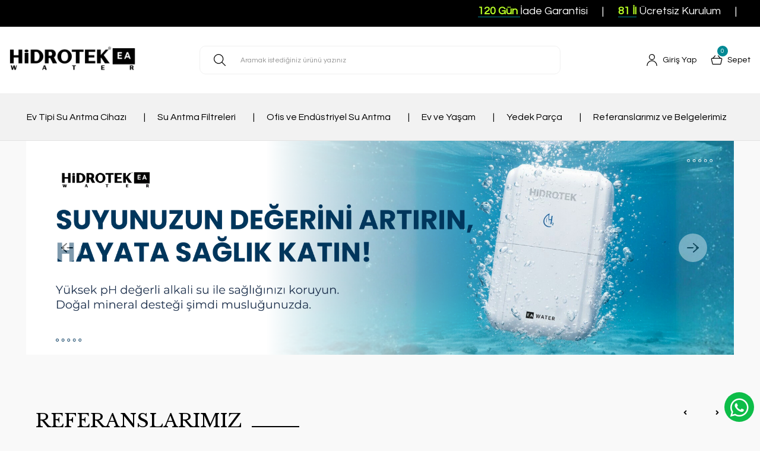

--- FILE ---
content_type: text/html; charset=UTF-8
request_url: https://www.hidrotekwater.com.tr/
body_size: 68347
content:
<!DOCTYPE html>
<html lang="tr">
	<head>
<meta charset="utf-8"/>
<title>Hidrotek Water | Su Arıtma Cihazları ve Sistemleri</title>
<meta name='description' content="Hidrotek Water ile sağlıklı,  güvenli suya ulaşın! Su arıtma cihazları, endüstriyel su arıtma sistemleri ve filtreleme çözümleriyle temiz suyun keyfini çıkarın."/>
<meta name='keywords' content="Su arıtma, Su arıtma cihazı, Endüstriyel su arıtma, Ev tipi su arıtma, Su filtresi, Ters osmoz sistemi, İçme suyu arıtma, Arıtma cihazı fiyatları, Su arıtma sistemleri, Hidrotek Water"/>
<meta name='title' content="Hidrotek Water | Su Arıtma Cihazları ve Sistemleri"/>
<meta name="viewport" content="width=device-width, initial-scale=1, viewport-fit=cover, user-scalable=no, minimal-ui"/>
<meta name="format-detection" content="address=no">
    <meta name="google-site-verification" content="b5TPWcpnM8nAhP799s8aw37HB4SSC9nkViO0nOoqDk4" />

<meta name="facebook-domain-verification" content="konqz97hs299prodfbyl92o7pddjhl" />
<link rel='canonical' href='https://www.hidrotekwater.com.tr' />
<meta name="robots" content="index, follow" />
<meta name='copyright' content='Copyright © 2007 Programlama IdeaSoft Akıllı E-Ticaret'/>
    <link rel='icon' href='/favicon.ico?revision=8.4.0.0-0' type='image/x-icon'>
    <link rel='shortcut icon' href='/favicon.ico?revision=8.4.0.0-0' type='image/x-icon'>
<script type="text/javascript">var anticsrf = '27ec8ad2948ce3c84f290e7cc1482e55e16c196c',isMember = 0,social = {'facebook': {'loginUrl': 'https%3A%2F%2Fsocialconnector.eticaret.com%2Ffacebook%2Flogin%3Fl%3D2163.2946.5331.381%257Djefbnw87%257Dxxx%252Fijespuflxbufs%252Fdpn%252Fus%26r%3Dhttps%253A%252F%252Fwww.hidrotekwater.com.tr','messengerUrl': ''},'google': {'loginUrl': 'https%3A%2F%2Fsocialconnector.eticaret.com%2Fgoogle%2Flogin%3Fl%3D2163.2946.5331.381%257Djefbnw87%257Dxxx%252Fijespuflxbufs%252Fdpn%252Fus%26r%3Dhttps%253A%252F%252Fwww.hidrotekwater.com.tr'},'mercan': {'loginUrl': ''},'whatsapp': {'orderUrl': ''},'decathlon': {'loginUrl' : ''},'apple': {'loginUrl' : 'https%3A%2F%2Fsocialconnector.eticaret.com%2Fapple%2Flogin%3Fl%3D2163.2946.5331.381%257Djefbnw87%257Dxxx%252Fijespuflxbufs%252Fdpn%252Fus%26r%3Dhttps%253A%252F%252Fwww.hidrotekwater.com.tr'},},mainCurrency = 'TL',siteCurrency = 'TL',currencies = {"TL":1,"USD":43.419499999999999,"EUR":51.792200000000001,"GBP":59.837200000000003},pageParams = {},criticalStockAmount = 0,nopicImagePath = '//www.hidrotekwater.com.tr/idea/mv/76/themes/selftpl_67d757027b8da/assets/uploads/nopic_image.png?revision=1769192610',menuItems = {"row1":[{"link":"\/sayfa\/referanslar","label":"Referanslar\u0131m\u0131z ve Belgelerimiz","sortOrder":99,"target":"","subMenus":[]}]},language = 'tr',redirectUrl = null,defaultLanguage = 'tr',predefinedLanguage = 'tr',cellPhoneRequired = '1',useDatalayer = '0',facebookPixelId = '',tiktokPixelId = '',client = {"isDesktop":true,"isMobile":false,"isTablet":false,"isIos":0},route = {group: 'default',name: 'entry'},isExportActive = 0,exportDefaultCurrency = {"TL":1,"USD":43.419499999999999,"EUR":51.792200000000001,"GBP":59.837200000000003},appOperationType = 'translation_bar',variables ={"tr":{"countries":{"UM":"ABD K\u00fc\u00e7\u00fck Harici Adalar\u0131","VI":"ABD Virjin Adalar\u0131","AF":"Afganistan","AX":"\u00c5land Adalar\u0131","DE":"Almanya","US":"Amerika Birle\u015fik Devletleri","AS":"Amerikan Samoas\u0131","AD":"Andorra","AO":"Angola","AI":"Anguilla","AQ":"Antarktika","AG":"Antigua ve Barbuda","AR":"Arjantin","AL":"Arnavutluk","AW":"Aruba","AU":"Avustralya","AT":"Avusturya","AZ":"Azerbaycan","BS":"Bahamalar","BH":"Bahreyn","BD":"Banglade\u015f","BB":"Barbados","EH":"Bat\u0131 Sahra","BY":"Belarus","BE":"Bel\u00e7ika","BZ":"Belize","BJ":"Benin","BM":"Bermuda","AE":"Birle\u015fik Arap Emirlikleri","GB":"Birle\u015fik Krall\u0131k","BO":"Bolivya","BA":"Bosna-Hersek","BW":"Botsvana","BV":"Bouvet Adas\u0131","BR":"Brezilya","IO":"Britanya Hint Okyanusu Topraklar\u0131","VG":"Britanya Virjin Adalar\u0131","BN":"Brunei","BG":"Bulgaristan","BF":"Burkina Faso","BI":"Burundi","BT":"Butan","CV":"Cape Verde","KY":"Cayman Adalar\u0131","GI":"Cebelitar\u0131k","DZ":"Cezayir","CX":"Christmas Adas\u0131","DJ":"Cibuti","CC":"Cocos (Keeling) Adalar\u0131","CK":"Cook Adalar\u0131","CI":"C\u00f4te d\u2019Ivoire","CW":"Cura\u00e7ao","TD":"\u00c7ad","CZ":"\u00c7ekya","CN":"\u00c7in","HK":"\u00c7in Hong Kong \u00d6\u0130B","MO":"\u00c7in Makao \u00d6\u0130B","DK":"Danimarka","DO":"Dominik Cumhuriyeti","DM":"Dominika","EC":"Ekvador","GQ":"Ekvator Ginesi","SV":"El Salvador","ID":"Endonezya","ER":"Eritre","AM":"Ermenistan","EE":"Estonya","SZ":"Esvatini","ET":"Etiyopya","FK":"Falkland Adalar\u0131","FO":"Faroe Adalar\u0131","MA":"Fas","FJ":"Fiji","PH":"Filipinler","PS":"Filistin B\u00f6lgeleri","FI":"Finlandiya","FR":"Fransa","GF":"Frans\u0131z Guyanas\u0131","TF":"Frans\u0131z G\u00fcney Topraklar\u0131","PF":"Frans\u0131z Polinezyas\u0131","GA":"Gabon","GM":"Gambiya","GH":"Gana","GN":"Gine","GW":"Gine-Bissau","GD":"Grenada","GL":"Gr\u00f6nland","GP":"Guadeloupe","GU":"Guam","GT":"Guatemala","GG":"Guernsey","GY":"Guyana","ZA":"G\u00fcney Afrika","GS":"G\u00fcney Georgia ve G\u00fcney Sandwich Adalar\u0131","KR":"G\u00fcney Kore","SS":"G\u00fcney Sudan","GE":"G\u00fcrcistan","HT":"Haiti","HM":"Heard Adas\u0131 ve McDonald Adalar\u0131","HR":"H\u0131rvatistan","IN":"Hindistan","NL":"Hollanda","HN":"Honduras","IQ":"Irak","IR":"\u0130ran","IE":"\u0130rlanda","ES":"\u0130spanya","IL":"\u0130srail","SE":"\u0130sve\u00e7","CH":"\u0130svi\u00e7re","IT":"\u0130talya","IS":"\u0130zlanda","JM":"Jamaika","JP":"Japonya","JE":"Jersey","KH":"Kambo\u00e7ya","CM":"Kamerun","CA":"Kanada","ME":"Karada\u011f","BQ":"Karayip Hollandas\u0131","QA":"Katar","KZ":"Kazakistan","KE":"Kenya","CY":"K\u0131br\u0131s","KG":"K\u0131rg\u0131zistan","KI":"Kiribati","CO":"Kolombiya","KM":"Komorlar","CG":"Kongo - Brazavil","CD":"Kongo - Kin\u015fasa","CR":"Kosta Rika","KW":"Kuveyt","KP":"Kuzey Kore","MK":"Kuzey Makedonya","MP":"Kuzey Mariana Adalar\u0131","CU":"K\u00fcba","LA":"Laos","LS":"Lesotho","LV":"Letonya","LR":"Liberya","LY":"Libya","LI":"Liechtenstein","LT":"Litvanya","LB":"L\u00fcbnan","LU":"L\u00fcksemburg","HU":"Macaristan","MG":"Madagaskar","MW":"Malavi","MV":"Maldivler","MY":"Malezya","ML":"Mali","MT":"Malta","IM":"Man Adas\u0131","MH":"Marshall Adalar\u0131","MQ":"Martinik","MU":"Mauritius","YT":"Mayotte","MX":"Meksika","EG":"M\u0131s\u0131r","FM":"Mikronezya","MN":"Mo\u011folistan","MD":"Moldova","MC":"Monako","MS":"Montserrat","MR":"Moritanya","MZ":"Mozambik","MM":"Myanmar (Burma)","NA":"Namibya","NR":"Nauru","NP":"Nepal","NE":"Nijer","NG":"Nijerya","NI":"Nikaragua","NU":"Niue","NF":"Norfolk Adas\u0131","NO":"Norve\u00e7","CF":"Orta Afrika Cumhuriyeti","UZ":"\u00d6zbekistan","PK":"Pakistan","PW":"Palau","PA":"Panama","PG":"Papua Yeni Gine","PY":"Paraguay","PE":"Peru","PN":"Pitcairn Adalar\u0131","PL":"Polonya","PT":"Portekiz","PR":"Porto Riko","RE":"Reunion","RO":"Romanya","RW":"Ruanda","RU":"Rusya","BL":"Saint Barthelemy","SH":"Saint Helena","KN":"Saint Kitts ve Nevis","LC":"Saint Lucia","MF":"Saint Martin","PM":"Saint Pierre ve Miquelon","VC":"Saint Vincent ve Grenadinler","WS":"Samoa","SM":"San Marino","ST":"Sao Tome ve Principe","SN":"Senegal","SC":"Sey\u015feller","RS":"S\u0131rbistan","SL":"Sierra Leone","SG":"Singapur","SX":"Sint Maarten","SK":"Slovakya","SI":"Slovenya","SB":"Solomon Adalar\u0131","SO":"Somali","LK":"Sri Lanka","SD":"Sudan","SR":"Surinam","SY":"Suriye","SA":"Suudi Arabistan","SJ":"Svalbard ve Jan Mayen","CL":"\u015eili","TJ":"Tacikistan","TZ":"Tanzanya","TH":"Tayland","TW":"Tayvan","TL":"Timor-Leste","TG":"Togo","TK":"Tokelau","TO":"Tonga","TT":"Trinidad ve Tobago","TN":"Tunus","TC":"Turks ve Caicos Adalar\u0131","TV":"Tuvalu","TR":"T\u00fcrkiye","TM":"T\u00fcrkmenistan","UG":"Uganda","UA":"Ukrayna","OM":"Umman","UY":"Uruguay","JO":"\u00dcrd\u00fcn","VU":"Vanuatu","VA":"Vatikan","VE":"Venezuela","VN":"Vietnam","WF":"Wallis ve Futuna","YE":"Yemen","NC":"Yeni Kaledonya","NZ":"Yeni Zelanda","GR":"Yunanistan","ZM":"Zambiya","ZW":"Zimbabve"},"currencies":{"USD":"ABD Dolar\u0131","USS":"ABD Dolar\u0131 (Ayn\u0131 g\u00fcn)","USN":"ABD Dolar\u0131 (Ertesi g\u00fcn)","AFN":"Afganistan Afganisi","AFA":"Afganistan Afganisi (1927\u20132002)","DEM":"Alman Mark\u0131","ADP":"Andorra Pezetas\u0131","AOA":"Angola Kvanzas\u0131","AOK":"Angola Kvanzas\u0131 (1977\u20131990)","AOR":"Angola Kvanzas\u0131 Reajustado (1995\u20131999)","ARA":"Arjantin Australi","ARL":"Arjantin Peso Leyi (1970\u20131983)","ARS":"Arjantin Pesosu","ARM":"Arjantin Pesosu (1881\u20131970)","ARP":"Arjantin Pezosu (1983\u20131985)","ALL":"Arnavutluk Leki","ALK":"Arnavutluk Leki (1946\u20131965)","AWG":"Aruba Florini","XEU":"Avrupa Para Birimi","AUD":"Avustralya Dolar\u0131","ATS":"Avusturya \u015eilini","AZN":"Azerbaycan Manat\u0131","AZM":"Azerbaycan Manat\u0131 (1993\u20132006)","BSD":"Bahama Dolar\u0131","BHD":"Bahreyn Dinar\u0131","BDT":"Banglade\u015f Takas\u0131","BBD":"Barbados Dolar\u0131","XOF":"Bat\u0131 Afrika CFA Frang\u0131","BYN":"Belarus Rublesi","BEF":"Bel\u00e7ika Frang\u0131","BEL":"Bel\u00e7ika Frang\u0131 (finansal)","BEC":"Bel\u00e7ika Frang\u0131 (konvertibl)","BZD":"Belize Dolar\u0131","BMD":"Bermuda Dolar\u0131","BYR":"Beyaz Rusya Rublesi (2000\u20132016)","AED":"Birle\u015fik Arap Emirlikleri Dirhemi","VED":"Bol\u00edvar Soberano","BOB":"Bolivya Bolivyanosu","BOL":"Bolivya Bolivyanosu (1863\u20131963)","BOV":"Bolivya Mvdolu","BOP":"Bolivya Pezosu","BAD":"Bosna Hersek Dinar\u0131","BWP":"Botsvana Pulas\u0131","BRC":"Brezilya Kruzadosu","BRR":"Brezilya Kruzeirosu","BRZ":"Brezilya Kruzeirosu (1942\u20131967)","BRE":"Brezilya Kruzeirosu (1990\u20131993)","BRL":"Brezilya Reali","BND":"Brunei Dolar\u0131","BGN":"Bulgar Levas\u0131","BGO":"Bulgar Levas\u0131 (1879\u20131952)","BGL":"Bulgar Levas\u0131 (Hard)","BUK":"Burma Kyat\u0131","BIF":"Burundi Frang\u0131","BTN":"Butan Ngultrumu","CVE":"Cape Verde Esk\u00fcdosu","KYD":"Cayman Adalar\u0131 Dolar\u0131","GIP":"Cebelitar\u0131k Liras\u0131","DZD":"Cezayir Dinar\u0131","XPF":"CFP Frang\u0131","DJF":"Cibuti Frang\u0131","CZK":"\u00c7ek Korunas\u0131","CSK":"\u00c7ekoslavak Korunas\u0131 (Hard)","CNX":"\u00c7in Halk Cumhuriyeti Merkez Bankas\u0131 Dolar\u0131","CNY":"\u00c7in Yuan\u0131","CNH":"\u00c7in Yuan\u0131 (offshore)","DKK":"Danimarka Kronu","DDM":"Do\u011fu Alman Mark\u0131","XCD":"Do\u011fu Karayip Dolar\u0131","DOP":"Dominik Pesosu","ECS":"Ekvador Sukresi","ECV":"Ekvador Unidad de Valor Constante (UVC)","GQE":"Ekvator Ginesi Ekuelesi","SVC":"El Salvador Kolonu","IDR":"Endonezya Rupisi","ERN":"Eritre Nakfas\u0131","AMD":"Ermenistan Dram\u0131","MZM":"Eski Mozambik Metikali","ROL":"Eski Romen Leyi","CSD":"Eski S\u0131rbistan Dinar\u0131","SDD":"Eski Sudan Dinar\u0131","SDP":"Eski Sudan Liras\u0131","TRL":"Eski T\u00fcrk Liras\u0131","EEK":"Estonya Krunu","ETB":"Etiyopya Birri","EUR":"Euro","FKP":"Falkland Adalar\u0131 Liras\u0131","MAD":"Fas Dirhemi","MAF":"Fas Frang\u0131","FJD":"Fiji Dolar\u0131","PHP":"Filipinler Pesosu","FIM":"Fin Markkas\u0131","LUL":"Finansal L\u00fcksemburg Frang\u0131","XFO":"Frans\u0131z Alt\u0131n Frang\u0131","FRF":"Frans\u0131z Frang\u0131","XFU":"Frans\u0131z UIC-Frang\u0131","GMD":"Gambiya Dalasisi","GHS":"Gana Sedisi","GHC":"Gana Sedisi (1979\u20132007)","GNF":"Gine Frang\u0131","GNS":"Gine Sylisi","GWP":"Gine-Bissau Pezosu","GTQ":"Guatemala Quetzal\u0131","GYD":"Guyana Dolar\u0131","MXP":"G\u00fcm\u00fc\u015f Meksika Pezosu (1861\u20131992)","ZAR":"G\u00fcney Afrika Rand\u0131","ZAL":"G\u00fcney Afrika Rand\u0131 (finansal)","CYP":"G\u00fcney K\u0131br\u0131s Liras\u0131","KRH":"G\u00fcney Kore Hwan\u0131 (1953\u20131962)","KRW":"G\u00fcney Kore Wonu","KRO":"G\u00fcney Kore Wonu (1945\u20131953)","SSP":"G\u00fcney Sudan Liras\u0131","GEK":"G\u00fcrcistan Kupon Larisi","GEL":"G\u00fcrcistan Larisi","HTG":"Haiti Gurdu","HRD":"H\u0131rvatistan Dinar\u0131","HRK":"H\u0131rvatistan Kunas\u0131","INR":"Hindistan Rupisi","ANG":"Hollanda Antilleri Guldeni","NLG":"Hollanda Florini","HNL":"Honduras Lempiras\u0131","HKD":"Hong Kong Dolar\u0131","IQD":"Irak Dinar\u0131","GBP":"\u0130ngiliz Sterlini","IRR":"\u0130ran Riyali","IEP":"\u0130rlanda Liras\u0131","ESP":"\u0130spanyol Pezetas\u0131","ESA":"\u0130spanyol Pezetas\u0131 (A hesab\u0131)","ESB":"\u0130spanyol Pezetas\u0131 (konvertibl hesap)","ILP":"\u0130srail Liras\u0131","ILR":"\u0130srail \u015eekeli (1980\u20131985)","SEK":"\u0130sve\u00e7 Kronu","CHF":"\u0130svi\u00e7re Frang\u0131","ITL":"\u0130talyan Lireti","YUR":"\u0130yile\u015ftirilmi\u015f Yugoslav Dinar\u0131 (1992\u20131993)","ISK":"\u0130zlanda Kronu","ISJ":"\u0130zlanda Kronu (1918\u20131981)","JMD":"Jamaika Dolar\u0131","JPY":"Japon Yeni","KHR":"Kambo\u00e7ya Rieli","CAD":"Kanada Dolar\u0131","QAR":"Katar Riyali","KZT":"Kazakistan Tengesi","KES":"Kenya \u015eilini","KGS":"K\u0131rg\u0131zistan Somu","COP":"Kolombiya Pesosu","KMF":"Komorlar Frang\u0131","CDF":"Kongo Frang\u0131","BAM":"Konvertibl Bosna Hersek Mark\u0131","CUC":"Konvertibl K\u00fcba Pesosu","LUC":"Konvertibl L\u00fcksemburg Frang\u0131","YUN":"Konvertibl Yugoslav Dinar\u0131","CRC":"Kosta Rika Kolonu","KWD":"Kuveyt Dinar\u0131","KPW":"Kuzey Kore Wonu","CUP":"K\u00fcba Pesosu","LAK":"Laos Kipi","LSL":"Lesotho Lotisi","LVL":"Letonya Lat\u0131","LVR":"Letonya Rublesi","LRD":"Liberya Dolar\u0131","LYD":"Libya Dinar\u0131","LTL":"Litvanya Litas\u0131","LTT":"Litvanya Talonu","LBP":"L\u00fcbnan Liras\u0131","LUF":"L\u00fcksemburg Frang\u0131","HUF":"Macar Forinti","MGA":"Madagaskar Ariarisi","MGF":"Madagaskar Frang\u0131","MOP":"Makao Patakas\u0131","MKD":"Makedonya Dinar\u0131","MKN":"Makedonya Dinar\u0131 (1992\u20131993)","MWK":"Malavi Kva\u00e7as\u0131","MVR":"Maldiv Rufiyaas\u0131","MVP":"Maldiv Rupisi","MYR":"Malezya Ringgiti","MLF":"Mali Frang\u0131","MTL":"Malta Liras\u0131","MTP":"Malta Sterlini","MUR":"Mauritius Rupisi","MXN":"Meksika Pesosu","MXV":"Meksika Unidad de Inversion (UDI)","EGP":"M\u0131s\u0131r Liras\u0131","MNT":"Mo\u011folistan Tugriki","MDC":"Moldova Kuponu","MDL":"Moldova Leyi","MCF":"Monako Frang\u0131","MRU":"Moritanya Ugiyas\u0131","MRO":"Moritanya Ugiyas\u0131 (1973\u20132017)","MZE":"Mozambik Esk\u00fcdosu","MZN":"Mozambik Metikali","MMK":"Myanmar Kyat\u0131","NAD":"Namibya Dolar\u0131","NPR":"Nepal Rupisi","NGN":"Nijerya Nairas\u0131","NIO":"Nikaragua Kordobas\u0131","NIC":"Nikaragua Kordobas\u0131 (1988\u20131991)","NOK":"Norve\u00e7 Kronu","XAF":"Orta Afrika CFA Frang\u0131","UZS":"\u00d6zbekistan Somu","PKR":"Pakistan Rupisi","PAB":"Panama Balboas\u0131","PGK":"Papua Yeni Gine Kinas\u0131","PYG":"Paraguay Guaranisi","PEI":"Peru \u0130nti","PEN":"Peru Sol\u00fc","PES":"Peru Sol\u00fc (1863\u20131965)","PLN":"Polonya Zlotisi","PLZ":"Polonya Zlotisi (1950\u20131995)","PTE":"Portekiz Esk\u00fcdosu","GWE":"Portekiz Ginesi Esk\u00fcdosu","XRE":"RINET Fonlar\u0131","RHD":"Rodezya Dolar\u0131","RON":"Romen Leyi","RWF":"Ruanda Frang\u0131","RUB":"Rus Rublesi","RUR":"Rus Rublesi (1991\u20131998)","SHP":"Saint Helena Liras\u0131","WST":"Samoa Talas\u0131","STN":"Sao Tome ve Principe Dobras\u0131","STD":"S\u00e3o Tom\u00e9 ve Pr\u00edncipe Dobras\u0131 (1977\u20132017)","SCR":"Sey\u015feller Rupisi","RSD":"S\u0131rp Dinar\u0131","SLL":"Sierra Leone Leonesi","SLE":"Sierra Leonean New Leone","SGD":"Singapur Dolar\u0131","SKK":"Slovak Korunas\u0131","SIT":"Slovenya Tolar\u0131","SBD":"Solomon Adalar\u0131 Dolar\u0131","SOS":"Somali \u015eilini","BGM":"Sosyalist Bulgaristan Levas\u0131","SUR":"Sovyet Rublesi","LKR":"Sri Lanka Rupisi","SDG":"Sudan Liras\u0131","SRD":"Surinam Dolar\u0131","SRG":"Surinam Guldeni","SYP":"Suriye Liras\u0131","SAR":"Suudi Arabistan Riyali","SZL":"Svaziland Lilangenisi","CLE":"\u015eili Esk\u00fcdosu","CLP":"\u015eili Pesosu","CLF":"\u015eili Unidades de Fomento","TJR":"Tacikistan Rublesi","TJS":"Tacikistan Somonisi","TZS":"Tanzanya \u015eilini","THB":"Tayland Baht\u0131","TPE":"Timor Esk\u00fcdosu","TOP":"Tonga Pa\u02bbangas\u0131","TTD":"Trinidad ve Tobago Dolar\u0131","TND":"Tunus Dinar\u0131","TRY":"T\u00fcrk Liras\u0131","TMT":"T\u00fcrkmenistan Manat\u0131","TMM":"T\u00fcrkmenistan Manat\u0131 (1993\u20132009)","UGX":"Uganda \u015eilini","UGS":"Uganda \u015eilini (1966\u20131987)","UAH":"Ukrayna Grivnas\u0131","UAK":"Ukrayna Karbovanetz","OMR":"Umman Riyali","COU":"Unidad de Valor Real","UYI":"Uruguay Peso en Unidades Indexadas","UYU":"Uruguay Pesosu","UYP":"Uruguay Pezosu (1975\u20131993)","UYW":"Uruguayan Nominal Wage Index Unit","JOD":"\u00dcrd\u00fcn Dinar\u0131","VUV":"Vanuatu Vatusu","VES":"Venezuela Bolivar\u0131","VEB":"Venezuela Bolivar\u0131 (1871\u20132008)","VEF":"Venezuela Bolivar\u0131 (2008\u20132018)","VND":"Vietnam Dongu","VNN":"Vietnam Dongu (1978\u20131985)","CHE":"WIR Avrosu","CHW":"WIR Frang\u0131","YDD":"Yemen Dinar\u0131","YER":"Yemen Riyali","AON":"Yeni Angola Kvanzas\u0131 (1990\u20132000)","BYB":"Yeni Beyaz Rusya Rublesi (1994\u20131999)","BAN":"Yeni Bosna Hersek Dinar\u0131 (1994\u20131997)","BRN":"Yeni Brezilya Kruzadosu","BRB":"Yeni Brezilya Kruzeirosu (1967\u20131986)","ILS":"Yeni \u0130srail \u015eekeli","TWD":"Yeni Tayvan Dolar\u0131","YUM":"Yeni Yugoslav Dinar\u0131","ZRN":"Yeni Zaire Zairesi","NZD":"Yeni Zelanda Dolar\u0131","YUD":"Yugoslav Dinar\u0131 (Hard)","GRD":"Yunan Drahmisi","ZRZ":"Zaire Zairesi","ZMW":"Zambiya Kva\u00e7as\u0131","ZMK":"Zambiya Kva\u00e7as\u0131 (1968\u20132012)","ZWD":"Zimbabve Dolar\u0131","ZWR":"Zimbabve Dolar\u0131 (2008)","ZWL":"Zimbabve Dolar\u0131 (2009)"},"languages":{"ab":"Abhazca","ach":"Acoli","ace":"A\u00e7ece","ada":"Adangme","ady":"Adigece","aa":"Afar","afh":"Afrihili","af":"Afrikaanca","agq":"Aghem","akk":"Akad Dili","ak":"Akan","bss":"Akoose","akz":"Alabamaca","ale":"Aleut dili","de":"Almanca","ase":"Amerikan \u0130\u015faret Dili","am":"Amharca","anp":"Angika","grc":"Antik Yunanca","njo":"Ao Naga","an":"Aragonca","arc":"Aramice","aro":"Araona","arp":"Arapaho Dili","ar":"Arap\u00e7a","arw":"Arawak Dili","bho":"Arayanice","sq":"Arnavut\u00e7a","frp":"Arpitanca","as":"Assamca","ast":"Asturyas\u00e7a","asa":"Asu","nds":"A\u015fa\u011f\u0131 Almanca","sli":"A\u015fa\u011f\u0131 Silezyaca","dsb":"A\u015fa\u011f\u0131 Sorb\u00e7a","atj":"Atikamekw","cch":"Atsam","av":"Avar Dili","ae":"Avest\u00e7e","awa":"Awadhi","ay":"Aymara","ain":"Ayni Dili","az":"Azerbaycan dili","bfq":"Badaga","ksf":"Bafia","bfd":"Bafut","bqi":"Bahtiyari","ban":"Bali dili","bm":"Bambara","bax":"Bamun","bjn":"Banjar Dili","bas":"Basa Dili","eu":"Bask\u00e7a","ba":"Ba\u015fk\u0131rt\u00e7a","bbc":"Batak Toba","bgn":"Bat\u0131 Balochi","vls":"Bat\u0131 Flamanca","fy":"Bat\u0131 Frizcesi","bar":"Bavyera dili","bej":"Beja dili","be":"Belarus\u00e7a","bal":"Belu\u00e7\u00e7a","bem":"Bemba","bez":"Bena","bn":"Bengalce","bew":"Betawi","bik":"Bikol","bin":"Bini","my":"Birman dili","bpy":"Bishnupriya","bi":"Bislama","byn":"Blin","zbl":"Blis Sembolleri","brx":"Bodo","bs":"Bo\u015fnak\u00e7a","bra":"Braj","br":"Bretonca","brh":"Brohice","bug":"Bugis","bg":"Bulgarca","bum":"Bulu","bua":"Buryat\u00e7a","frc":"Cajun Frans\u0131zcas\u0131","cps":"Capiznon","car":"Carib","crr":"Carolina Algonquian","jv":"Cava dili","ojc":"Central Ojibwa","arq":"Cezayir Arap\u00e7as\u0131","ccp":"Chakma","cic":"Chickasaw","clc":"Chilcotin","qug":"Chimborazo Highland Quichua","chk":"Chuukese","shu":"\u00c7ad Arap\u00e7as\u0131","chg":"\u00c7a\u011fatayca","ch":"\u00c7amorro dili","ce":"\u00c7e\u00e7ence","cs":"\u00c7ek\u00e7e","chr":"\u00c7erokice","chb":"\u00c7ib\u00e7a dili","zh":"\u00c7ince","chn":"\u00c7inuk dili","chp":"\u00c7ipevya dili","khw":"\u00c7itral Dili","cho":"\u00c7oktav dili","cv":"\u00c7uva\u015f\u00e7a","dak":"Dakotaca","da":"Danca","dar":"Dargince","dzg":"Dazaga","del":"Delaware","din":"Dinka dili","dv":"Divehi dili","doi":"Dogri","dgr":"Dogrib","frs":"Do\u011fu Frizcesi","dua":"Duala","dyu":"Dyula","dz":"Dzongkha","ike":"Eastern Canadian Inuktitut","ojg":"Eastern Ojibwa","lzh":"Edebi \u00c7ince","efi":"Efik","eka":"Ekajuk","ext":"Ekstremadura Dili","elx":"Elam","ebu":"Embu","egl":"Emilia Dili","id":"Endonezce","hy":"Ermenice","myv":"Erzya","peo":"Eski Fars\u00e7a","fro":"Eski Frans\u0131zca","ang":"Eski \u0130ngilizce","sga":"Eski \u0130rlandaca","egy":"Eski M\u0131s\u0131r Dili","non":"Eski Nors dili","pro":"Eski Provensal","goh":"Eski Y\u00fcksek Almanca","eo":"Esperanto","et":"Estonca","ee":"Ewe","ewo":"Ewondo","fan":"Fang","fat":"Fanti","fo":"Faroe dili","fa":"Fars\u00e7a","ary":"Fas Arap\u00e7as\u0131","nl":"Felemenk\u00e7e","phn":"Fenike dili","fj":"Fiji dili","hif":"Fiji Hint\u00e7esi","fil":"Filipince","fi":"Fince","fon":"Fon","gur":"Frafra","fr":"Frans\u0131zca","fur":"Friuli dili","ff":"Fula dili","gaa":"Ga dili","gag":"Gagavuzca","cy":"Galce","gl":"Gali\u00e7yaca","gan":"Gan \u00c7incesi","lg":"Ganda","gay":"Gayo dili","gba":"Gbaya","gez":"Geez","aln":"Gheg Arnavut\u00e7as\u0131","bbj":"Ghomala","glk":"Gilanice","gom":"Goa Konkanicesi","gon":"Gondi dili","gor":"Gorontalo dili","got":"Got\u00e7a","grb":"Grebo dili","kl":"Gr\u00f6nland dili","gn":"Guarani dili","gwi":"Gu\u00e7ince","guz":"Gusii","gu":"G\u00fccerat\u00e7a","alt":"G\u00fcney Altayca","sdh":"G\u00fcney K\u00fcrt\u00e7esi","sma":"G\u00fcney Laponcas\u0131","nr":"G\u00fcney Ndebele","st":"G\u00fcney Sotho dili","ka":"G\u00fcrc\u00fcce","ht":"Haiti Kreyolu","hak":"Hakka \u00c7incesi","hur":"Halkomelem","ha":"Hausa dili","haw":"Hawaii dili","hai":"Haydaca","hz":"Herero dili","hr":"H\u0131rvat\u00e7a","hil":"Hiligaynon dili","hi":"Hint\u00e7e","ho":"Hiri Motu","hit":"Hitit\u00e7e","hmn":"Hmong","hnj":"Hmong Njua","kho":"Hotanca","hup":"Hupaca","iba":"Iban","io":"Ido","ilo":"Iloko","moe":"Innu-aimun","ie":"Interlingue","ibb":"\u0130bibio dili","ig":"\u0130bo dili","he":"\u0130branice","smn":"\u0130nari Laponcas\u0131","en":"\u0130ngilizce","izh":"\u0130ngriya Dili","inh":"\u0130ngu\u015f\u00e7a","ia":"\u0130nterlingua","iu":"\u0130nuktitut dili","ik":"\u0130nyupik\u00e7e","ga":"\u0130rlandaca","gd":"\u0130sko\u00e7 Gaelcesi","sco":"\u0130sko\u00e7\u00e7a","es":"\u0130spanyolca","sv":"\u0130sve\u00e7\u00e7e","gsw":"\u0130svi\u00e7re Almancas\u0131","it":"\u0130talyanca","is":"\u0130zlandaca","jam":"Jamaika Patois Dili","ja":"Japonca","kaj":"Jju","dyo":"Jola-Fonyi","kbd":"Kabardeyce","kab":"Kabiliyece","kea":"Kabuverdianu","kac":"Ka\u00e7in dili","cad":"Kado dili","kgp":"Kaingang","kkj":"Kako","kln":"Kalenjin","xal":"Kalm\u0131k\u00e7a","kam":"Kamba","kbl":"Kanembu","kn":"Kannada dili","yue":"Kantonca","kr":"Kanuri dili","bla":"Karaayak dili","krc":"Kara\u00e7ay-Balkarca","kaa":"Karakalpak\u00e7a","krl":"Karelyaca","csb":"Kashubian","ca":"Katalanca","kaw":"Kawi","cay":"Kayuga dili","kk":"Kazak\u00e7a","qu":"Ke\u00e7uva dili","ken":"Kenyang","kw":"Kernevek\u00e7e","ks":"Ke\u015fmir dili","kha":"Khasi dili","km":"Khmer dili","cop":"K\u0131ptice","ky":"K\u0131rg\u0131zca","crh":"K\u0131r\u0131m Tatarcas\u0131","kiu":"K\u0131rman\u00e7\u00e7a","quc":"Ki\u00e7ece","cgg":"Kiga","ki":"Kikuyu","cu":"Kilise Slavcas\u0131","kmb":"Kimbundu","krj":"Kinaray-a","rw":"Kinyarwanda","gil":"Kiribatice","rn":"Kirundi","nwc":"Klasik Nevari","syc":"Klasik S\u00fcryanice","tlh":"Klingonca","bkm":"Kom","kv":"Komi","koi":"Komi-Permyak","swb":"Komorca","kg":"Kongo dili","kok":"Konkani dili","ko":"Korece","kfo":"Koro","co":"Korsikaca","kos":"Kosraean","avk":"Kotava","khq":"Koyra Chiini","ses":"Koyraboro Senni","ksh":"K\u00f6ln leh\u00e7esi","kpe":"Kpelle dili","cr":"Krice","mus":"Krik\u00e7e","kri":"Krio","kj":"Kuanyama","kum":"Kumuk\u00e7a","kru":"Kurukh dili","kut":"Kutenai dili","frr":"Kuzey Frizce","se":"Kuzey Laponcas\u0131","lrc":"Kuzey Luri","nd":"Kuzey Ndebele","nso":"Kuzey Sotho dili","pnt":"Kuzeybat\u0131 Kafkasya","ku":"K\u00fcrt\u00e7e","kwk":"Kwak\u02bcwala","nmg":"Kwasio","lad":"Ladino","lah":"Lahnda","lkt":"Lakotaca","lam":"Lamba dili","lag":"Langi","lo":"Lao dili","ltg":"Latgalian","la":"Latince","lzz":"Lazca","pl":"Leh\u00e7e","lv":"Letonca","lez":"Lezgice","lij":"Ligurca","lil":"Lillooet","li":"Limburgca","ln":"Lingala","lfn":"Lingua Franca Nova","lt":"Litvanca","liv":"Livonca","jbo":"Lojban","lmo":"Lombard\u00e7a","lou":"Louisiana Kreolcesi","loz":"Lozi","lu":"Luba-Katanga","lua":"Luba-Lulua","lui":"Luiseno","smj":"Lule Laponcas\u0131","lun":"Lunda","luo":"Luo","lus":"Lushai","luy":"Luyia","lb":"L\u00fcksemburgca","mde":"Maba","hu":"Macarca","jmc":"Machame","mad":"Madura Dili","maf":"Mafa","mag":"Magahi","vmf":"Main Frankonya Dili","mai":"Maithili","mak":"Makasar","mk":"Makedonca","mgh":"Makhuwa-Meetto","kde":"Makonde","ml":"Malayalam dili","ms":"Malayca","pqm":"Malecite","mg":"Malga\u015f\u00e7a","mt":"Maltaca","gv":"Man dili","mnc":"Man\u00e7urya dili","mdr":"Mandar","man":"Mandingo","mni":"Manipuri dili","mi":"Maori dili","arn":"Mapu\u00e7e dili","mr":"Marathi dili","chm":"Mari dili","mh":"Marshall Adalar\u0131 dili","mwr":"Marvari","mas":"Masai","mzn":"Mazenderanca","byv":"Medumba","xmf":"Megrelce","men":"Mende dili","mwv":"Mentawai","esu":"Merkezi Yupik\u00e7e","mer":"Meru","mgo":"Meta\u2019","arz":"M\u0131s\u0131r Arap\u00e7as\u0131","crg":"Michif","mic":"Micmac","nan":"Min Nan \u00c7incesi","min":"Minangkabau","mwl":"Miranda dili","mn":"Mo\u011folca","moh":"Mohavk dili","mdf":"Mok\u015fa dili","lol":"Mongo","crm":"Moose Cree","mfe":"Morisyen","mos":"Mossi","mua":"Mundang","mye":"Myene","nqo":"N\u2019Ko","naq":"Nama","nap":"Napolice","na":"Nauru dili","nv":"Navaho dili","ng":"Ndonga","ars":"Necd Arap\u00e7as\u0131","ne":"Nepalce","new":"Nevari","sba":"Ngambay","nnh":"Ngiemboon","jgo":"Ngomba","yrl":"Nheengatu","nia":"Nias","pcm":"Nijerya Pidgin dili","niu":"Niue dili","nog":"Nogayca","crl":"Northern East Cree","hdn":"Northern Haida","ttm":"Northern Tutchone","ojb":"Northwestern Ojibwa","no":"Norve\u00e7\u00e7e","nb":"Norve\u00e7\u00e7e Bokm\u00e5l","nn":"Norve\u00e7\u00e7e Nynorsk","nov":"Novial","nus":"Nuer","nym":"Nyamvezi","ny":"Nyanja","nyn":"Nyankole","tog":"Nyasa Tonga","nyo":"Nyoro","nzi":"Nzima dili","ojs":"Oji-Cree","oj":"Ojibva dili","oka":"Okanagan","oc":"Oksitan dili","or":"Oriya dili","om":"Oromo dili","tzm":"Orta Atlas Tamazigti","dtp":"Orta Kadazan","ckb":"Orta K\u00fcrt\u00e7e","dum":"Orta\u00e7a\u011f Felemenk\u00e7esi","frm":"Orta\u00e7a\u011f Frans\u0131zcas\u0131","enm":"Orta\u00e7a\u011f \u0130ngilizcesi","mga":"Orta\u00e7a\u011f \u0130rlandacas\u0131","gmh":"Orta\u00e7a\u011f Y\u00fcksek Almancas\u0131","osa":"Osage","os":"Oset\u00e7e","ota":"Osmanl\u0131 T\u00fcrk\u00e7esi","mrj":"Ova \u00c7irmi\u015f\u00e7esi","uz":"\u00d6zbek\u00e7e","pfl":"Palatin Almancas\u0131","pau":"Palau dili","pi":"Pali","pam":"Pampanga","pag":"Pangasinan dili","pap":"Papiamento","pal":"Pehlevi Dili","pa":"Pencap\u00e7a","pdc":"Pensilvanya Almancas\u0131","ps":"Pe\u015ftuca","pcd":"Picard Dili","pms":"Piyemontece","crk":"Plains Cree","pdt":"Plautdietsch","pon":"Pohnpeian","pt":"Portekizce","prg":"Prusyaca","raj":"Rajasthani","rap":"Rapanui dili","rar":"Rarotongan","rif":"Rif Berbericesi","rhg":"Rohingya dili","rom":"Romanca","rm":"Roman\u015f\u00e7a","rgn":"Romanyolca","rof":"Rombo","rtm":"Rotuman","rug":"Roviana","ro":"Rumence","ru":"Rus\u00e7a","rue":"Rusince","rwk":"Rwa","ssy":"Saho","tkr":"Sahurca","sam":"Samarit Aramcas\u0131","saq":"Samburu","sm":"Samoa dili","sgs":"Samogit\u00e7e","sad":"Sandave","sg":"Sango","sbp":"Sangu","sa":"Sanskrit","sat":"Santali","sc":"Sardunya dili","sas":"Sasak","sdc":"Sassari Sarduca","stq":"Saterland Frizcesi","saz":"Saurashtra","ceb":"Sebuano dili","sly":"Selayar","sel":"Selkup dili","seh":"Sena","see":"Seneca dili","srr":"Serer dili","sei":"Seri","crs":"Seselwa Kreole Frans\u0131zcas\u0131","tn":"Setsvana","shn":"Shan dili","sh":"S\u0131rp-H\u0131rvat Dili","sr":"S\u0131rp\u00e7a","ii":"Sichuan Yi","scn":"Sicilyaca","sid":"Sidamo dili","szl":"Silezyaca","sd":"Sindhi dili","si":"Sinhali dili","ss":"Sisvati","sms":"Skolt Laponcas\u0131","den":"Slavey dili","sk":"Slovak\u00e7a","sl":"Slovence","xog":"Soga","sog":"Sogdiana Dili","so":"Somalice","snk":"Soninke","crj":"Southern East Cree","hax":"Southern Haida","slh":"Southern Lushootseed","tce":"Southern Tutchone","srn":"Sranan Tongo","zgh":"Standart Fas Tamazigti","str":"Straits Salish","suk":"Sukuma dili","su":"Sunda dili","sus":"Susu","sux":"S\u00fcmerce","syr":"S\u00fcryanice","sw":"Svahili dili","csw":"Swampy Cree","ksb":"\u015eambala","chy":"\u015eayence","sn":"\u015eona dili","tg":"Tacik\u00e7e","tl":"Tagalogca","tgx":"Tagish","ty":"Tahiti dili","tht":"Tahltan","blt":"Tai Dam","dav":"Taita","tly":"Tal\u0131\u015f\u00e7a","tmh":"Tama\u015fek","ta":"Tamilce","trv":"Taroko","twq":"Tasawaq","shi":"Ta\u015felit","tt":"Tatarca","ttt":"Tat\u00e7a","th":"Tayca","te":"Telugu dili","ter":"Tereno","teo":"Teso","tet":"Tetum","bo":"Tibet\u00e7e","tig":"Tigre","ti":"Tigrinya dili","tem":"Timne","tiv":"Tiv","tli":"Tlingit","tpi":"Tok Pisin","tkl":"Tokelau dili","to":"Tonga dili","fit":"Tornedalin Fincesi","trw":"Torwali","tsd":"Tsakonca","tsi":"Tsimshian","ts":"Tsonga","tcy":"Tuluca","tum":"Tumbuka","aeb":"Tunus Arap\u00e7as\u0131","tru":"Turoyo","tyv":"Tuvaca","tvl":"Tuvalyanca","tr":"T\u00fcrk\u00e7e","tk":"T\u00fcrkmence","tw":"Tvi","kcg":"Tyap","udm":"Udmurt\u00e7a","uga":"Ugarit dili","uk":"Ukraynaca","rup":"Ulah\u00e7a","umb":"Umbundu","ur":"Urduca","ug":"Uygurca","vai":"Vai","wal":"Valamo","wa":"Valonca","war":"Varay","was":"Va\u015fo","ve":"Venda dili","vec":"Venedik\u00e7e","vep":"Veps dili","vi":"Vietnamca","vo":"Volap\u00fck","wo":"Volof\u00e7a","vro":"V\u00f5ro","vot":"Vot\u00e7a","vun":"Vunjo","wae":"Walser","wbp":"Warlpiri","guc":"Wayuu dili","ikt":"Western Canadian Inuktitut","ojw":"Western Ojibwa","cwd":"Woods Cree","wuu":"Wu \u00c7incesi","hsn":"Xiang \u00c7incesi","jrb":"Yahudi Arap\u00e7as\u0131","jpr":"Yahudi Fars\u00e7as\u0131","sah":"Yakut\u00e7a","yav":"Yangben","yao":"Yao","yap":"Yap\u00e7a","ybb":"Yemba","yi":"Yidi\u015f","yo":"Yorubaca","hsb":"Yukar\u0131 Sorb\u00e7a","el":"Yunanca","jut":"Yutland Dili","zap":"Zapotek dili","dje":"Zarma","zza":"Zazaca","zea":"Zelandaca","zen":"Zenaga dili","gbz":"Zerd\u00fc\u015ft Daricesi","za":"Zhuangca","xh":"Zosa dili","zu":"Zuluca","zun":"Zunice"}}},notificationMessages = {"ready_for_delete_status":"Hesap k\u0131sa bir s\u00fcre i\u00e7erisinde silinecektir.","suspended_status":"Eri\u015fmeye \u00e7al\u0131\u015ft\u0131\u011f\u0131n\u0131z internet sitesi ge\u00e7ici olarak servis d\u0131\u015f\u0131d\u0131r.","unexpected_error_status":"Beklenmeyen bir hata olu\u015ftu.","_Internal_Server_Error_":"Sunucu Hatas\u0131.","_Involuntary_Action_":"\u0130stemsiz yap\u0131lan bir i\u015flem tespit edildi ve i\u015flem blokland\u0131","_Design_Syntax_Error_":"Tasar\u0131m s\u00f6zdizimi hatas\u0131. L\u00fctfen tema dosyalar\u0131n\u0131 kontrol ediniz","_Could_Not_Load_Product":"\u00dcr\u00fcn y\u00fcklenemedi.","login_for_gift_card":"Hediye \u00e7ekini kullanabilmeniz i\u00e7in \u00fcye giri\u015fi yapman\u0131z gerekmektedir.","select_option_for_product":"Sepete at\u0131lmas\u0131 istenen %s se\u00e7enekli bir \u00fcr\u00fcnd\u00fcr, l\u00fctfen bir se\u00e7enek se\u00e7iniz.","product_not_found":"%s adl\u0131 \u00fcr\u00fcn bulunamad\u0131.","product_has_variants":"%s adl\u0131 \u00fcr\u00fcn\u00fcn farkl\u0131 \u00f6zellikleri vard\u0131r ve bu \u00fcr\u00fcn i\u00e7in bir \u00f6zelli\u011fin se\u00e7ilmesi gerekmektedir.","selected_variant_unavailable":"%s adl\u0131 \u00fcr\u00fcn\u00fcn se\u00e7ilen \u00f6zelli\u011fi mevcut de\u011fildir.","insufficient_product_quantity":"%s adl\u0131 \u00fcr\u00fcnden istenen miktarda mevcut de\u011fildir.","product_quantity_multiple":"%s adl\u0131 \u00fcr\u00fcnden 1 adet ve katlar\u0131ndan sat\u0131n alabilirsiniz.","undefined_subscription":"Tan\u0131ms\u0131z abonelik","undefined_payment_period":"Tan\u0131ms\u0131z \u00e7ekim periyodu","undefined_payment_count":"Tan\u0131ms\u0131z \u00e7ekim adedi","invalid_countdown_date":"Geri say\u0131m tarihi ge\u00e7erli olmad\u0131\u011f\u0131 i\u00e7in \u00fcr\u00fcn sepete at\u0131lamam\u0131\u015ft\u0131r.","product_price_positive":"Sepete at\u0131lmas\u0131 istenen \u00fcr\u00fcn\u00fcn fiyat\u0131 s\u0131f\u0131rdan b\u00fcy\u00fck olmal\u0131.","discounted_price_positive":"Sepete at\u0131lmas\u0131 istenen \u00fcr\u00fcn\u00fcn indirimli fiyat\u0131 s\u0131f\u0131rdan b\u00fcy\u00fck olmal\u0131.","suspicious_activity_blocked":"\u0130stemsiz yap\u0131lan bir i\u015flem tespit edildi\u011finden, g\u00fcvenlik sebebiyle i\u015flem engellendi. L\u00fctfen tekrar deneyiniz.","cart_locked":"Sepet kilitli oldu\u011fu i\u00e7in sepet ile ilgili herhangi bir i\u015flem yap\u0131lamamaktad\u0131r.","login_to_add_product":"Sepete \u00fcr\u00fcn ekleyebilmek i\u00e7in \u00fcye giri\u015fi yap\u0131lmas\u0131 zorunludur.","ajax_only_action":"Bu i\u015flem sadece ajax \u00fczerinden yap\u0131labilir.","worker_not_found":"\u00c7al\u0131\u015ft\u0131r\u0131lmak istenen worker bulunamad\u0131.","customization_info_required":"Sepete %s \u00fcr\u00fcn\u00fcn\u00fc atabilmek i\u00e7in %s adl\u0131 \u00fcr\u00fcn \u00f6zelle\u015ftirme bilgisi gereklidir.","customization_value_min_length":"Sepete \u00f6zelle\u015ftirilmi\u015f %s \u00fcr\u00fcn\u00fcn\u00fc atabilmek i\u00e7in %s adl\u0131 \u00f6zelle\u015ftirme bilgisinin de\u011feri en az %s karakter olmal\u0131d\u0131r.","customization_value_max_length":"Sepete \u00f6zelle\u015ftirilmi\u015f %s \u00fcr\u00fcn\u00fcn\u00fc atabilmek i\u00e7in %s adl\u0131 \u00f6zelle\u015ftirme bilgisinin de\u011feri en fazla %s karakter olabilir.","product_not_in_cart":"Sepetin i\u00e7inde ilgili \u00fcr\u00fcn bulunamad\u0131.","min_product_quantity_required":"%s isimli \u00fcr\u00fcnden en az %s %s alman\u0131z gerekmektedir.","max_product_quantity_required":"%s isimli \u00fcr\u00fcnden en fazla %s %s alman\u0131z gerekmektedir.","recaptcha_required":"Sepete %s \u00fcr\u00fcn\u00fcn\u00fc atabilmek i\u00e7in recaptchay\u0131 \u00e7\u00f6zmeniz gereklidir.","customization_id_not_found":"Sepete %s \u00fcr\u00fcn\u00fcn\u00fc atabilmek i\u00e7in g\u00f6nderilen %s idli \u00f6zelle\u015ftirme bilgisi bulunamad\u0131.","customization_id_required":"Sepete \u00f6zelle\u015ftirilmi\u015f %s \u00fcr\u00fcn\u00fcn\u00fc atabilmek i\u00e7in \u00f6zelle\u015ftirme idsinin g\u00f6nderilmesi gerekir.","customization_value_required":"Sepete \u00f6zelle\u015ftirilmi\u015f %s \u00fcr\u00fcn\u00fcn\u00fc atabilmek i\u00e7in \u00f6zelle\u015ftirme de\u011ferinin g\u00f6nderilmesi gerekir.","customization_file_content_required":"Sepete at\u0131lmak istenen \u00f6zelle\u015ftirilmi\u015f \u00fcr\u00fcn i\u00e7in %s adl\u0131 dosyan\u0131n i\u00e7eri\u011finin g\u00f6nderilmesi gerekir.","subscription_not_found":"Abonelik bulunamad\u0131.","payment_period_required":"Sepete %s \u00fcr\u00fcn\u00fcn\u00fc atabilmek i\u00e7in \u00e7ekim periyodu belirtilmelidir.","payment_duration_required":"Sepete %s \u00fcr\u00fcn\u00fcn\u00fc atabilmek i\u00e7in \u00e7ekim s\u00fcresi belirtilmelidir.","subscription_required":"Sepete %s \u00fcr\u00fcn\u00fcn\u00fc atabilmek i\u00e7in abonelik belirtilmelidir.","invalid_file_extension":"Sepete eklemek istedi\u011finiz \u00fcr\u00fcn i\u00e7in g\u00f6ndermi\u015f oldu\u011funuz %s adl\u0131 dosyan\u0131n uzant\u0131s\u0131 ge\u00e7ersizdir. L\u00fctfen ge\u00e7erli uzant\u0131l\u0131 bir dosya g\u00f6ndermeyi deneyiniz.","invalid_file_type":"Sepete eklemek istedi\u011finiz \u00fcr\u00fcn i\u00e7in g\u00f6ndermi\u015f oldu\u011funuz %s adl\u0131 dosyan\u0131n tipi ge\u00e7ersizdir. L\u00fctfen ge\u00e7erli tipte bir dosya g\u00f6ndermeyi deneyiniz.","max_file_size_exceeded":"Sepete eklemek istedi\u011finiz \u00fcr\u00fcnler i\u00e7in g\u00f6nderebilece\u011finiz dosyalar\u0131n boyutu en fazla %s Mb olabilir.","gift_card_not_found":"Hediye \u00e7eki bulunamad\u0131!","empty_cart":"Sepetinizde \u00fcr\u00fcn bulunmamaktad\u0131r.","no_saved_cart":"Kay\u0131tl\u0131 sepetiniz bulunmamaktad\u0131r.","gift_card_expired":"Bu hediye \u00e7ekinin kullan\u0131m hakk\u0131 bitmi\u015f.","user_gift_card_limit_reached":"\u00dcyenin hediye \u00e7ekini kullan\u0131m hakk\u0131 dolmu\u015f.","gift_card_out_of_period":"Hediye \u00e7eki kullan\u0131m s\u00fcresi d\u0131\u015f\u0131nda.","gift_card_not_for_user_group":"Hediye \u00e7eki \u00fcye grubunuzun kullan\u0131m\u0131 d\u0131\u015f\u0131nda.","gift_card_not_applicable":"Hediye \u00e7eki sepetteki hi\u00e7 bir \u00fcr\u00fcn i\u00e7in ge\u00e7erli de\u011fil!","gift_card_not_for_discounted_products":"Bu hediye \u00e7eki indirimli \u00fcr\u00fcnler i\u00e7in ge\u00e7erli de\u011fildir","min_purchase_for_gift_card_excl_tax":"Bu hediye \u00e7ekini kullanmak i\u00e7in en d\u00fc\u015f\u00fck al\u0131\u015fveri\u015f miktar\u0131n\u0131 a\u015fman\u0131z gerekmektedir. (\u0130ndirimli \u00dcr\u00fcnler ve %s : %s %s )","min_purchase_for_gift_card_excl_tax_only":"Bu hediye \u00e7ekini kullanmak i\u00e7in en d\u00fc\u015f\u00fck al\u0131\u015fveri\u015f miktar\u0131n\u0131 a\u015fman\u0131z gerekmektedir. (%s : %s %s )","promotion_gift_card_conflict":"Ayn\u0131 anda Promosyon ve Hediye \u00e7ekini kullanamazs\u0131n\u0131z.","select_product":"\u00dcr\u00fcn se\u00e7iniz","search":"Arama","ok":"Tamam","cancel":"\u0130ptal","other":"Di\u011fer","valid_email_massage":"L\u00fctfen ge\u00e7erli bir e-posta adresi giriniz.","redirect_to_cart":"\u00dcr\u00fcnleri d\u00fczenlemek i\u00e7in Sepet Sayfas\u0131na y\u00f6nlendirileceksiniz.","confirm_address_deletion":"Se\u00e7ili adresi silmek istedi\u011finizden emin misiniz?","cart_loaded":"Sepetiniz Y\u00fcklendi. Sepet Sayfas\u0131na Y\u00f6nlendiriliyorsunuz.","cart_saved":"Sepetiniz kaydedildi.","remove_from_favorites":"\u00dcr\u00fcn\u00fc favorilerden kald\u0131rmak istiyor musunuz?","enter_billing_phone":"L\u00fctfen fatura adresinize cep telefonu numaras\u0131 giriniz.","enter_billing_postcode":"L\u00fctfen fatura adresinize Posta Kodu giriniz.","enter_billing_tc_id":"L\u00fctfen fatura adresinize T.C. kimlik numaras\u0131 giriniz.","enter_billing_tax_number":"L\u00fctfen fatura adresinize vergi numaras\u0131 giriniz.","enter_delivery_phone":"L\u00fctfen teslimat adresinize cep telefonu numaras\u0131 giriniz.","enter_delivery_postcode":"L\u00fctfen teslimat adresinize Posta Kodu giriniz.","enter_delivery_tc_id":"L\u00fctfen teslimat adresinize T.C. kimlik numaras\u0131 giriniz.","enter_valid_credit_card":"L\u00fctfen ge\u00e7erli kredi kart\u0131 numaras\u0131 giriniz.","no_joker_vadaa_campaign":"Herhangi bir Joker Vadaa Kampanyas\u0131 bulunamad\u0131.","bank_payment_option_unavailable":"Sipari\u015finiz i\u00e7in bu banka \u00fczerinde \u00f6deme se\u00e7ene\u011fi mevcut de\u011fildir. L\u00fctfen farkl\u0131 bir banka se\u00e7iniz.","select_installment":"Sipari\u015fi tamamlamak i\u00e7in l\u00fctfen taksit se\u00e7iniz.","select_saved_card":"L\u00fctfen kay\u0131tl\u0131 kartlar\u0131n\u0131z dan birini se\u00e7iniz.","enter_cvc_code":"L\u00fctfen g\u00fcvenlik ( CVC ) kodunu giriniz.","card_deletion_success":"Kart Silme Ba\u015far\u0131l\u0131","masterpass_cards_available":"Masterpass'e kay\u0131tl\u0131 kredi kartlar\u0131n\u0131z\u0131 art\u0131k bu sitede kullanabilirsiniz.","credit_card_form_not_loaded":"Kredi kart\u0131 formu y\u00fcklenemedi. L\u00fctfen daha sonra tekrar deneyiniz.","bkm_express_form_not_loaded":"BKM Express formu y\u00fcklenemedi. L\u00fctfen daha sonra tekrar deneyiniz.","complete_google_captcha":"Google Do\u011frulamas\u0131n\u0131 i\u015faretleyiniz.","iyzico_service_unavailable":"Iyzico servislerine ba\u011flan\u0131lamad\u0131. L\u00fctfen daha sonra tekrar deneyiniz.","confirm_account_deletion":"Hesab\u0131n\u0131z\u0131 kal\u0131c\u0131 olarak silmek istedi\u011finizden emin misiniz?","confirm_account_suspension":"Hesab\u0131n\u0131z\u0131 dondurmak istedi\u011finizden emin misiniz?","select_order_item_for_return":"\u0130ade veya Geri G\u00f6nderim talebi olu\u015fturabilmek i\u00e7in en az 1 sipari\u015f kalemi se\u00e7melisiniz.","_BKMExpressOrderContent_":"<p>BKM Express ile \u00f6deme yapmak isterseniz;<\/p><ul><li><span>1<\/span>BKM Express \u00f6deme sayfas\u0131na y\u00f6nlendirileceksiniz.<\/li><li><span>2<\/span>A\u00e7\u0131lan sayfada BKM Express \u00fcye kullan\u0131c\u0131 ad\u0131 ve \u015fifrenizi girin.<\/li><li><span>3<\/span>\u00d6deme ekran\u0131ndan kart se\u00e7imi yaparak i\u015flemi tamamlay\u0131n.<\/li><li><span>4<\/span>\u0130\u015flem sonras\u0131nda otomatik olarak bu siteye y\u00f6nlendirileceksiniz.<\/li><\/ul>","_CodCashOrderContent_":"<p>Kap\u0131da nakit \u00f6deme yapmak isterseniz;<\/p><ul><li><span>1<\/span>Sipari\u015finizi tamamlay\u0131n.<\/li><li><span>2<\/span>Kargonuz belirtmi\u015f oldu\u011funuz adrese g\u00f6nderilsin.<\/li><li><span>3<\/span><div>\u00dcr\u00fcn bedelini teslimat s\u0131ras\u0131nda <strong>nakit olarak<\/strong> \u00f6deyin.<\/div><\/li><\/ul>","_CodCCOrderContent_":"<p>Kap\u0131da kredi kart\u0131yla \u00f6deme yapmak isterseniz;<\/p><ul><li><span>1<\/span> Sipari\u015finizi tamamlay\u0131n.<\/li><li><span>2<\/span> Kargonuz belirtmi\u015f oldu\u011funuz adrese g\u00f6nderilsin.<\/li><li><span>3<\/span> <div>\u00dcr\u00fcn bedelini teslimat s\u0131ras\u0131nda <strong>kredi kart\u0131n\u0131zla<\/strong> \u00f6deyin.<\/div><\/li><\/ul>","_GarantiPayOrderContent_":"<p>GarantiPay ile \u00f6deme yapmak isterseniz;<\/p><ul><li><span>1<\/span>GarantiPay \u00f6deme sayfas\u0131na y\u00f6nlendirileceksiniz.<\/li><li><span>2<\/span>A\u00e7\u0131lan sayfada ilgili alana GSM veya TCKN giri\u015fi yap\u0131n.<\/li><li><span>3<\/span><div>Garanti BBVA mobil uygulaman\u0131za bir i\u015flem bildirimi gelir. <i class='text-danger'>(*)<\/i><\/div><\/li><li><span>4<\/span>Mobil uygulama \u00fczerinden kart se\u00e7imi yaparak i\u015flemi tamamlay\u0131n.<\/li><li><span>5<\/span>\u0130\u015flem sonras\u0131nda otomatik olarak bu siteye y\u00f6nlendirileceksiniz.<\/li><\/ul>","_GarantiPayOrderSubContent_":"<div>GarantiPay \u00d6deme Servisi \u015fu an i\u00e7in sadece BonusFla\u015f uygulamas\u0131 ile kullan\u0131labilmektedir.<\/div><div>Uygulama ile ilgili detaylara www.bonusflas.com.tr \u00fczerinden ula\u015fabilirsiniz.<\/div>","_PaypalOrderContent_":"<p>PayPal ile \u00f6deme yapmak isterseniz;<\/p><ul><li><span>1<\/span>PayPal \u00f6deme sayfas\u0131na y\u00f6nlendirileceksiniz.<\/li><li><span>2<\/span>A\u00e7\u0131lan sayfada PayPal \u00fcye kullan\u0131c\u0131 ad\u0131 ve \u015fifrenizi girin.<\/li><li><span>4<\/span>\u00d6deme ekran\u0131ndan kart se\u00e7imi yaparak i\u015flemi tamamlay\u0131n.<\/li><li><span>5<\/span>\u0130\u015flem sonras\u0131nda otomatik olarak bu siteye y\u00f6nlendirileceksiniz.<\/li><\/ul>","_PayWithIyzicoOrderContent_":"<p>Al\u0131\u015fveri\u015flerini h\u0131zla ve kolayca iyzico ile \u00d6de!<\/p><ul><li>iyzico ile \u00d6de-\u015eimdi Kolay!<\/li><li>Al\u0131\u015fveri\u015fini ister iyzico bakiyenle, ister sakl\u0131 kart\u0131nla, ister havale\/EFT y\u00f6ntemi ile kolayca \u00f6de; akl\u0131na tak\u0131lan herhangi bir konuda iyzico Korumal\u0131 Al\u0131\u015fveri\u015f avantaj\u0131yla 7\/24 canl\u0131 destek al.<\/li><\/ul>","doEmptyCart":"Sepetinizden t\u00fcm \u00fcr\u00fcnler silinecektir. Onayl\u0131yor musunuz?","product_comment_max_file":"En fazla 3 g\u00f6rsel ekleyebilirsiniz.","product_comment_max_file_size":"Her bir g\u00f6rselin boyutu en fazla 5 MB olmal\u0131d\u0131r.","product_comment_not_valid_extensions":"Y\u00fcklemek istedi\u011finiz dosya t\u00fcr\u00fc desteklenmemektedir. L\u00fctfen JPG, JPEG veya PNG formatlar\u0131nda g\u00f6rsel y\u00fckleyin."},stockTypes = {'Piece': 'Adet','cm': 'cm','Dozen': 'Düzine','gram': 'gram','kg': 'kg','Person': 'Kişi','Package': 'Paket','metre': 'metre','m2': 'm2','pair': 'Çift'};</script>


<link rel="preload" as="style" href="//www.hidrotekwater.com.tr/8.4.0.0/storefront/assets/css/global.css?revision=8.4.0.0-84">
<link rel='stylesheet' type='text/css' href='//www.hidrotekwater.com.tr/8.4.0.0/storefront/assets/css/global.css?revision=8.4.0.0-84'/>
<link rel="preload" as="style" href="//www.hidrotekwater.com.tr/idea/mv/76/themes/selftpl_67d757027b8da/renders/css/theme.css?revision=8.4.0.0-14-1769192610">
<link rel='stylesheet' type='text/css' href='//www.hidrotekwater.com.tr/idea/mv/76/themes/selftpl_67d757027b8da/renders/css/theme.css?revision=8.4.0.0-14-1769192610'/>

    <link rel="preconnect" href="https://www.hidrotekwater.com.tr/"/>
    <link rel="dns-prefetch" href="https://www.hidrotekwater.com.tr"/>

<link rel="preload" as="script" href="//www.hidrotekwater.com.tr/8.4.0.0/storefront/assets/javascript/vendor/jquery-3.7.1.min.js?revision=8.4.0.0-84">
<script type='text/javascript' src='//www.hidrotekwater.com.tr/8.4.0.0/storefront/assets/javascript/vendor/jquery-3.7.1.min.js?revision=8.4.0.0-84'></script>

    <script>
        (function () {
            function asyncLoad() {
                var urls = [];
                var shopUrl = "shop=hidrotekwater.myideasoft.com";
                                    var shopUrlParam = '';
                                            shopUrlParam = '&' + shopUrl;
                                        shopUrlParam = shopUrlParam + '';
                    urls.push('https://whatsappchat.ideasoft.dev/script_tag.js?revision=1746003414' + shopUrlParam);
                                for (var i = 0; i < urls.length; i++) {
                    var s = document.createElement('script');
                    s.type = 'text/javascript';
                    s.async = true;
                    s.src = urls[i];
                    var x = document.getElementsByTagName('script')[0];
                    x.parentNode.insertBefore(s, x);
                }
            }
            if (window.attachEvent) {
                window.attachEvent('onload', asyncLoad);
            } else {
                window.addEventListener('load', asyncLoad, false);
            }
        })();
    </script>



<!-- Google tag (gtag.js) -->
<script async src="https://www.googletagmanager.com/gtag/js?id=AW-11377479449"></script>
<script>
  window.dataLayer = window.dataLayer || [];
  function gtag(){dataLayer.push(arguments);}
  gtag('js', new Date());

  gtag('config', 'AW-11377479449');
</script>
<!-- Google tag (gtag.js) -->
<script async src="https://www.googletagmanager.com/gtag/js?id=GTM-NSMNLPWB"></script>
<script>
  window.dataLayer = window.dataLayer || [];
  function gtag(){dataLayer.push(arguments);}
  gtag('js', new Date());

  gtag('config', 'GTM-NSMNLPWB');
</script>
<!-- Google tag (gtag.js) -->
<script async src="https://www.googletagmanager.com/gtag/js?id=G-25H32DVLZY"></script>
<script>
  window.dataLayer = window.dataLayer || [];
  function gtag(){dataLayer.push(arguments);}
  gtag('js', new Date());

  gtag('config', 'G-25H32DVLZY');
</script>

<script type='text/javascript'>
  window.smartlook||(function(d) {
    var o=smartlook=function(){ o.api.push(arguments)},h=d.getElementsByTagName('head')[0];
    var c=d.createElement('script');o.api=new Array();c.async=true;c.type='text/javascript';
    c.charset='utf-8';c.src='https://web-sdk.smartlook.com/recorder.js';h.appendChild(c);
    })(document);
    smartlook('init', 'bff77979dc9856a64db3d40802510f2dcd8493b4', { region: 'eu' });
</script>

<!-- Google Tag Manager -->
<script>(function(w,d,s,l,i){w[l]=w[l]||[];w[l].push({'gtm.start':
new Date().getTime(),event:'gtm.js'});var f=d.getElementsByTagName(s)[0],
j=d.createElement(s),dl=l!='dataLayer'?'&l='+l:'';j.async=true;j.src=
'https://www.googletagmanager.com/gtm.js?id='+i+dl;f.parentNode.insertBefore(j,f);
})(window,document,'script','dataLayer','GTM-NSMNLPWB');</script>
<!-- End Google Tag Manager -->

<!-- Google Tag Manager (noscript) -->
<noscript><iframe src="https://www.googletagmanager.com/ns.html?id=GTM-NSMNLPWB"
height="0" width="0" style="display:none;visibility:hidden"></iframe></noscript>
<!-- End Google Tag Manager (noscript) -->

<!-- Meta Pixel Code -->
<script>
!function(f,b,e,v,n,t,s)
{if(f.fbq)return;n=f.fbq=function(){n.callMethod?
n.callMethod.apply(n,arguments):n.queue.push(arguments)};
if(!f._fbq)f._fbq=n;n.push=n;n.loaded=!0;n.version='2.0';
n.queue=[];n.agent='plideasoft';t=b.createElement(e);t.async=!0;
t.src=v;s=b.getElementsByTagName(e)[0];
s.parentNode.insertBefore(t,s)}(window, document,'script',
'https://connect.facebook.net/en_US/fbevents.js');
fbq('init', '998670658791489');
fbq('track', 'PageView', {}, {eventID: '697dff4026ea6'});
</script>
<noscript><img height="1" width="1" style="display:none"
src="https://www.facebook.com/tr?id=998670658791489&ev=PageView&noscript=1&eid=697dff4026ea6"
/></noscript>
<!-- End Meta Pixel Code -->
<script>
    function addToCartEvent(element, response) {
        if (response.success) {
            
        }
    }
</script>


			</head>
	<body class="current-page-default-entry">
		<header id="header">
    <div class="header-top">
        <div class="container">
             <div class="yazıArea">
                <marquee>
                    <span> <strong> 120 Gün </strong> İade Garantisi   </span>
                    <span> <strong>81 İl</strong> Ücretsiz Kurulum  </span>
                    <span> Peşin Fiyatına <strong>6 Taksit </strong></span>
                    <span> Havale ile Ödemelerde <strong> %7 İndirim</strong> </span>
                    <span> <strong> 120 Gün </strong> İade Garantisi   </span>
                    <span> <strong>81 İl</strong> Ücretsiz Kurulum  </span>
                    <span> Peşin Fiyatına <strong>6 Taksit </strong></span>
                    <span> Havale ile Ödemelerde <strong> %7 İndirim</strong> </span>
                    <span> <strong> 120 Gün </strong> İade Garantisi   </span>
                    <span> <strong>81 İl</strong> Ücretsiz Kurulum  </span>
                    <span> Peşin Fiyatına <strong>6 Taksit </strong></span>
                    <span> Havale ile Ödemelerde <strong> %7 İndirim</strong> </span>
                    <span> <strong> 120 Gün </strong> İade Garantisi   </span>
                    <span> <strong>81 İl</strong> Ücretsiz Kurulum  </span>
                    <span> Peşin Fiyatına <strong>6 Taksit </strong></span>
                    <span> Havale ile Ödemelerde <strong> %7 İndirim</strong> </span>
                </marquee>
             </div>
        </div>
    </div>
    <div class="header-middle">
        <div class="container">
            <div class="row align-items-center">
                <div class="col col-xl-3 order-1">
                    <div class="header-middle-left">
                        <div class="logo">
                            <a href="/" aria-label="Logo">
                                <img src="//www.hidrotekwater.com.tr/idea/mv/76/themes/selftpl_67d757027b8da/assets/uploads/logo.png?revision=1769192610" alt="">
                            </a>
                        </div>
                    </div>
                </div>
                <div class="col-xl-6 order-2">
                    <div class="search">
                        <form action="" data-selector="search-form">
                            <input type="text" name="q" placeholder="Aramak istediğiniz ürünü yazınız" onfocus="this.placeholder = ''" onblur="this.placeholder = 'Aramak istediğiniz ürünü yazınız'" aria-label="Search" class="auto-complete">
                            <button>
                                <svg width="20" height="20" viewBox="0 0 20 20" fill="none">
                                    <path d="M11.1316 15.1275C14.9704 13.496 16.7598 9.06149 15.1284 5.22266C13.4969 1.38382 9.06236 -0.405602 5.22353 1.22586C1.38469 2.85733 -0.40473 7.29188 1.22674 11.1307C2.8582 14.9696 7.29275 16.759 11.1316 15.1275Z" stroke="black" stroke-width="1.25" stroke-linecap="round" stroke-linejoin="round"/>
                                    <path d="M13.5176 13.5166L19.3751 19.375" stroke="black" stroke-width="1.25" stroke-linecap="round" stroke-linejoin="round"/>
                                </svg>
                            </button>
                        </form>
                    </div>
                </div>
                <div class="col-auto col-xl-3 order-1 order-xl-3">
                    <div class="header-middle-right">
                        <div class="user-menu">
                                                            <a href="/uye-girisi" aria-label="Member Login">
                                    <svg width="20" height="20" viewBox="0 0 20 20" fill="none">
                                        <path d="M10 9.375C12.4162 9.375 14.375 7.41625 14.375 5C14.375 2.58375 12.4162 0.625 10 0.625C7.58375 0.625 5.625 2.58375 5.625 5C5.625 7.41625 7.58375 9.375 10 9.375Z" stroke="black" stroke-width="1.25" stroke-linecap="round" stroke-linejoin="round"/>
                                        <path d="M1.875 19.375C1.875 17.2201 2.73102 15.1535 4.25476 13.6298C5.77849 12.106 7.84512 11.25 10 11.25C12.1549 11.25 14.2215 12.106 15.7452 13.6298C17.269 15.1535 18.125 17.2201 18.125 19.375" stroke="black" stroke-width="1.25" stroke-linecap="round" stroke-linejoin="round"/>
                                    </svg>
                                    <span>Giriş Yap</span>
                                </a>
                                                    </div>
                        <div class="cart-menu">
                            <a href="/sepet">
                                <svg width="20" height="20" viewBox="0 0 20 20" fill="none">
                                    <path d="M15.7802 17.1875H4.22022C3.94957 17.1826 3.68851 17.0864 3.47933 16.9146C3.27016 16.7428 3.12512 16.5054 3.06772 16.2408L1.28606 8.74083C1.23836 8.56121 1.23175 8.37315 1.26674 8.19062C1.30173 8.0081 1.3774 7.83581 1.48814 7.68655C1.59888 7.5373 1.74183 7.41493 1.90638 7.32853C2.07092 7.24213 2.25282 7.19392 2.43856 7.1875H17.5619C17.7476 7.19392 17.9295 7.24213 18.0941 7.32853C18.2586 7.41493 18.4016 7.5373 18.5123 7.68655C18.623 7.83581 18.6987 8.0081 18.7337 8.19062C18.7687 8.37315 18.7621 8.56121 18.7144 8.74083L16.9327 16.2408C16.8753 16.5054 16.7303 16.7428 16.5211 16.9146C16.3119 17.0864 16.0509 17.1826 15.7802 17.1875V17.1875Z" stroke="black" stroke-width="1.25" stroke-linecap="round" stroke-linejoin="round"/>
                                    <path d="M3.75 7.1875L7.5 2.8125" stroke="black" stroke-width="1.25" stroke-linecap="round" stroke-linejoin="round"/>
                                    <path d="M16.25 7.1875L12.5 2.8125" stroke="black" stroke-width="1.25" stroke-linecap="round" stroke-linejoin="round"/>
                                </svg>
                                <span>Sepet</span>
                                <div class="cart-amount" data-selector="cart-item-count"></div>
                            </a>
                        </div>
                    </div>
                </div>
            </div>
        </div>
    </div>
    <div class="header-bottom d-none d-xl-block">
        <div class="container">
                                	<nav id="navigation">
		<div class="category-level-1">
			<ul>
									<li  data-selector="first-level-navigation">
						<a href="/kategori/evsel-su-aritma-cihazi" title="Ev Tipi Su Arıtma Cihazı">
                            <span>Ev Tipi Su Arıtma Cihazı</span>
                            						</a>
											</li>
									<li  data-selector="first-level-navigation">
						<a href="/kategori/filtreler" title="Su Arıtma Filtreleri">
                            <span>Su Arıtma Filtreleri</span>
                            						</a>
											</li>
									<li  data-selector="first-level-navigation">
						<a href="/kategori/is-yeri-tipi-su-aritma" title="Ofis ve Endüstriyel Su Arıtma">
                            <span>Ofis ve Endüstriyel Su Arıtma</span>
                            						</a>
											</li>
									<li  data-selector="first-level-navigation">
						<a href="/kategori/ev-ve-yasam" title="Ev ve Yaşam">
                            <span>Ev ve Yaşam</span>
                            						</a>
											</li>
									<li  data-selector="first-level-navigation">
						<a href="/kategori/yedek-parca" title="Yedek Parça">
                            <span>Yedek Parça</span>
                            						</a>
											</li>
				                <li> <a href="https://www.hidrotekwater.com.tr/sayfa/referanslar"> Referanslarımız ve Belgelerimiz </li>
			</ul> 
		</div>
	</nav>
	<script>
		var navigationMenu = {"settings":{"columnWidth":0,"leftMargin":0,"menuEffect":"fade","openingEffect":"jswing","closingEffect":"jswing","openingSpeed":0,"closingSpeed":0,"useCategoryImage":0,"hideThirdLevelCategories":1,"thirdLevelCategoryCount":0},"categories":[{"id":1,"name":"Ev Tipi Su Ar\u0131tma Cihaz\u0131","url":"\/kategori\/evsel-su-aritma-cihazi","imageUrl":"\/\/www.hidrotekwater.com.tr\/idea\/mv\/76\/themes\/selftpl_67d757027b8da\/assets\/uploads\/nopic_image.png?revision=1769192610","subCategories":[]},{"id":3,"name":"Su Ar\u0131tma Filtreleri","url":"\/kategori\/filtreler","imageUrl":"\/\/www.hidrotekwater.com.tr\/idea\/mv\/76\/themes\/selftpl_67d757027b8da\/assets\/uploads\/nopic_image.png?revision=1769192610","subCategories":[]},{"id":2,"name":"Ofis ve End\u00fcstriyel Su Ar\u0131tma","url":"\/kategori\/is-yeri-tipi-su-aritma","imageUrl":"\/\/www.hidrotekwater.com.tr\/idea\/mv\/76\/themes\/selftpl_67d757027b8da\/assets\/uploads\/nopic_image.png?revision=1769192610","subCategories":[]},{"id":6,"name":"Ev ve Ya\u015fam","url":"\/kategori\/ev-ve-yasam","imageUrl":"\/\/www.hidrotekwater.com.tr\/idea\/mv\/76\/themes\/selftpl_67d757027b8da\/assets\/uploads\/nopic_image.png?revision=1769192610","subCategories":[]},{"id":4,"name":"Yedek Par\u00e7a","url":"\/kategori\/yedek-parca","imageUrl":"\/\/www.hidrotekwater.com.tr\/idea\/mv\/76\/themes\/selftpl_67d757027b8da\/assets\/uploads\/nopic_image.png?revision=1769192610","subCategories":[]}]};
	</script>

        </div>
    </div>
</header>		<main id="main">
			<section>
								    <div class="container-fluid mb-3">
        <div class="row"> 
        <div class="col-lg-12"> 
            <div id="entry-slider"> 
                    <div class="entry-slider d-none d-md-block">
                                                        <script type="text/javascript">
        $(function() {
            $('.slider-3').not('.slick-initialized').slick({
                infinite: false,
                autoplay : false,
                autoplaySpeed : 4000,
                arrows : true,
                dots: false,
                speed : 1000,
                fade : false,
                prevArrow : '<button type="button" class="slick-prev" aria-label="Previous"><i class="fas fa-chevron-left"></i></button>',
                nextArrow : '<button type="button" class="slick-next" aria-label="Next"><i class="fas fa-chevron-right"></i></button>'
            });
        });
    </script>
    <style type="text/css">
        .slider-3 .slick-slide {position: relative;}
        .slider-3 .slick-prev, .slider-3 .slick-next {opacity: 0.7;}
        .slider-3 .slick-prev i, .slider-3 .slick-next i {width:20px; height:20px;font-size:20px;color:#ffffff;  }
        .slider-3 .slider-description {font-family: arial;color: silver;font-size: 10px;background-color: #9c9c9c;}
        .slider-3 .slider-description.top {top: 5px;}
        .slider-3 .slider-description.bottom {bottom: 5px;}
        .slider-3 .slider-description.left {left: 5px;}
        .slider-3 .slider-description.right {right: 5px;}
        .slider-3 .slick-dots li button {background-color: #7f7f7f;color: #ffffff;width: 1.6rem;line-height: 1.6rem;font-size: 1rem;}
        .slider-3 .slick-dots li.slick-active button {background-color: #464646;color: #ffffff;}
        
        @media (max-width:767px) {
            .slider-description {display: none;}
        }
        @media (max-width:991px) {
            .slider-3 .slider-description {font-size: 7px;}
        }
    </style>
    <div class="slider-3">
                    <div>
                <a href="/kategori/evsel-su-aritma-cihazi" rel="noopener">
                    <div class="slider-image"><img src="//www.hidrotekwater.com.tr/idea/mv/76/myassets/slider_pictures/pictures_3_5.png?revision=1769598898" alt=""/></div>
                                    </a>
            </div>
                    <div>
                <a href="/kategori/evsel-su-aritma-cihazi" rel="noopener">
                    <div class="slider-image"><img src="//www.hidrotekwater.com.tr/idea/mv/76/myassets/slider_pictures/pictures_3_4.png?revision=1769598898" alt=""/></div>
                                    </a>
            </div>
                    <div>
                <a href="https://www.hidrotekwater.com.tr/urun/bina-girisi-su-yumusatma-cihazi-genel-kullanim-suyu-icin" rel="noopener">
                    <div class="slider-image"><img src="//www.hidrotekwater.com.tr/idea/mv/76/myassets/slider_pictures/pictures_3_3.png?revision=1769598898" alt=""/></div>
                                    </a>
            </div>
            </div>
    
                    </div> 
                    <div class="entry-slider d-block d-md-none">
                                                        <script type="text/javascript">
        $(function() {
            $('.slider-4').not('.slick-initialized').slick({
                infinite: false,
                autoplay : false,
                autoplaySpeed : 4000,
                arrows : true,
                dots: false,
                speed : 1000,
                fade : false,
                prevArrow : '<button type="button" class="slick-prev" aria-label="Previous"><i class="fas fa-chevron-left"></i></button>',
                nextArrow : '<button type="button" class="slick-next" aria-label="Next"><i class="fas fa-chevron-right"></i></button>'
            });
        });
    </script>
    <style type="text/css">
        .slider-4 .slick-slide {position: relative;}
        .slider-4 .slick-prev, .slider-4 .slick-next {opacity: 0.7;}
        .slider-4 .slick-prev i, .slider-4 .slick-next i {width:20px; height:20px;font-size:20px;color:#ffffff;  }
        .slider-4 .slider-description {font-family: arial;color: silver;font-size: 10px;background-color: #9c9c9c;}
        .slider-4 .slider-description.top {top: 5px;}
        .slider-4 .slider-description.bottom {bottom: 5px;}
        .slider-4 .slider-description.left {left: 5px;}
        .slider-4 .slider-description.right {right: 5px;}
        .slider-4 .slick-dots li button {background-color: #7f7f7f;color: #ffffff;width: 1.6rem;line-height: 1.6rem;font-size: 1rem;}
        .slider-4 .slick-dots li.slick-active button {background-color: #464646;color: #ffffff;}
        
        @media (max-width:767px) {
            .slider-description {display: none;}
        }
        @media (max-width:991px) {
            .slider-4 .slider-description {font-size: 7px;}
        }
    </style>
    <div class="slider-4">
                    <div>
                <a href="/kategori/evsel-su-aritma-cihazi" rel="noopener">
                    <div class="slider-image"><img src="//www.hidrotekwater.com.tr/idea/mv/76/myassets/slider_pictures/pictures_4_4.png?revision=1769599085" alt=""/></div>
                                    </a>
            </div>
                    <div>
                <a href="https://www.hidrotekwater.com.tr/urun/bina-girisi-su-yumusatma-cihazi-genel-kullanim-suyu-icin" rel="noopener">
                    <div class="slider-image"><img src="//www.hidrotekwater.com.tr/idea/mv/76/myassets/slider_pictures/pictures_4_3.jpeg?revision=1769599085" alt=""/></div>
                                    </a>
            </div>
                    <div>
                <a href="https://www.hidrotekwater.com.tr/urun/hidrotek-10-asamali-ph-8-5-aritmali-su-sebili" rel="noopener">
                    <div class="slider-image"><img src="//www.hidrotekwater.com.tr/idea/mv/76/myassets/slider_pictures/pictures_4_2.jpeg?revision=1769599085" alt=""/></div>
                                    </a>
            </div>
            </div>
    
                    </div>
            </div> 
        </div>
        <div class="col-lg-4">
            <div class="row">
            <div class="col-lg-12 mb-3">
                    
            </div> 
        </div>
        </div>
    </div>
     <div class="container">
<div class="default-products yorumBlocks">
			<div class="products-header">
				<span>REFERANSLARIMIZ</span>
			</div>
			<div class="row"> 
				<div class="col-md-12 col-lg-12">
					<div class="products-content yorum-content row">  
						<div class="col refs"> <img src="/dosya/ref/1.png"> </div>
                        <div class="col refs"> <img src="/dosya/ref/2.png"> </div>
                        <div class="col refs"> <img src="/dosya/ref/3.png"> </div>
                        <div class="col refs"> <img src="/dosya/ref/4.png"> </div>
                        <div class="col refs"> <img src="/dosya/ref/5.png"> </div>
                        <div class="col refs"> <img src="/dosya/ref/6.png"> </div>
                        <div class="col refs"> <img src="/dosya/ref/7.png"> </div>
                        <div class="col refs"> <img src="/dosya/ref/8.png"> </div>
                        <div class="col refs"> <img src="/dosya/ref/9.png"> </div>
                        <div class="col refs"> <img src="/dosya/ref/10.png"> </div>
                        <div class="col refs"> <img src="/dosya/ref/11.png"> </div>
                        <div class="col refs"> <img src="/dosya/ref/12.png"> </div>
                        <div class="col refs"> <img src="/dosya/ref/13.png"> </div>
                        <div class="col refs"> <img src="/dosya/ref/14.png"> </div>
                        <div class="col refs"> <img src="/dosya/ref/15.png"> </div>
                        <div class="col refs"> <img src="/dosya/ref/16.png"> </div>
                        <div class="col refs"> <img src="/dosya/ref/17.png"> </div>
                        <div class="col refs"> <img src="/dosya/ref/18.png"> </div>
                        <div class="col refs"> <img src="/dosya/ref/19.png"> </div>
                        <div class="col refs"> <img src="/dosya/ref/20.png"> </div>
                        <div class="col refs"> <img src="/dosya/ref/21.png"> </div>
                        <div class="col refs"> <img src="/dosya/ref/22.png"> </div>
                        <div class="col refs"> <img src="/dosya/ref/23.png"> </div> 
					</div>
				</div>
			</div>
		</div>
</div>
    <div class="container mb-3">
        <div class="row">
            <div class="col-lg-3">
            <a href="javasciprt:;" data-toggle="modal" data-target="#canlisu">          </a>
            </div>
            <div class="col-lg-3">
            <a href="javasciprt:;" data-toggle="modal" data-target="#hidrojenli">          </a>
            </div>
            <div class="col-lg-3">
            <a href="javasciprt:;" data-toggle="modal" data-target="#alkalisu">          </a>
            </div>
            <div class="col-lg-3">
            <a href="javasciprt:;" data-toggle="modal" data-target="#orp">          </a>
            </div>
        </div>
    </div>
    <div class="container">
                            <div class="default-products home-products">
                                    <div class="products-header">
                        <span>Vitrin ürünleri</span>
                    </div>
                                <div class="row">
                                            <div class="col-6 col-lg-4 col-xl-3">
                            <div class="showcase">

    <div class="badgePrd">  
                                         <img src="/dosya/120gun.png">
                                </div>
	<div class="showcase-image showcase-image-horizontal">
        <a href="/urun/hidrotek-ea-water-dunyada-tek-iyonize-hidrojen-cinko-and-bakir-alkali-mineralli-ph-9-en-cok-tercih-edilen-canli-su-ureten-en-iyi-su-aritma-cihazi" title="Hidrotek EA Water Dünyada Tek İyonize Hidrojen, Çinko & Bakır Alkali Mineralli pH 9 En Çok Tercih Edilen Canlı Su Üreten En İyi Su Arıtma Cihazı">
                            <img class="lazyload" src="//www.hidrotekwater.com.tr/idea/mv/76/themes/selftpl_67d757027b8da/assets/images/loader.gif?revision=8.4.0.0-14-1769192610" data-src="//www.hidrotekwater.com.tr/idea/mv/76/myassets/products/053/8-1_min.png?revision=1758535704" alt="Hidrotek EA Water Dünyada Tek İyonize Hidrojen, Çinko & Bakır Alkali Mineralli pH 9 En Çok Tercih Edilen Canlı Su Üreten En İyi Su Arıtma Cihazı">
                    </a>
    </div>
	<div class="showcase-content">
        <div class="showcase-label-group">
                            <div class="discount-label">İNDİRİMLİ</div>
                                        <div class="new-label">YENİ ÜRÜN</div>
                                </div>
        <div class="showcase-title-and-brand">
            <div class="showcase-title">
                <a href="/urun/hidrotek-ea-water-dunyada-tek-iyonize-hidrojen-cinko-and-bakir-alkali-mineralli-ph-9-en-cok-tercih-edilen-canli-su-ureten-en-iyi-su-aritma-cihazi" title="Hidrotek EA Water Dünyada Tek İyonize Hidrojen, Çinko & Bakır Alkali Mineralli pH 9 En Çok Tercih Edilen Canlı Su Üreten En İyi Su Arıtma Cihazı">Hidrotek EA Water Dünyada Tek İyonize Hidrojen, Çinko & Bakır Alkali Mineralli pH 9 En Çok Tercih Edilen Canlı Su Üreten En İyi Su Arıtma Cihazı </a>
            </div>
                            <div class="showcase-brand">
                    <a href="/marka/hidrotek">Hidrotek EA Water </a> 

                </div>
                    </div>
         <div class="showcase-infos d-none">

        				https://www.youtube.com/embed/qvwqOssn9Po?loop=1&autoplay=1&fs=0&controls=0&modestbranding=1

                          </div>
        <div class="showcase-price-and-button">
                            <div class="showcase-price has-discount">
                                            <div class="showcase-price-old">
                            25.900,00 TL
                        </div>
                                        <div class="showcase-price-new">
                        <span>21.900,00 TL</span>
                    </div>
                </div>
                                        <div class="showcase-buttons">
                                                                        <a href="javascript:void(0);" class="add-to-cart-button" data-selector="add-to-cart" data-context="showcase" data-product-id="53">
                                <svg width="16" height="16" viewBox="0 0 16 16" fill="none">
                                    <path d="M12 12.7501H5.386C5.14978 12.7501 4.92118 12.6665 4.7407 12.5141C4.56022 12.3617 4.43953 12.1503 4.4 11.9174L2.642 1.58408C2.60233 1.35131 2.48157 1.14008 2.30111 0.987808C2.12065 0.835531 1.89212 0.752025 1.656 0.752075H1" stroke="white" stroke-linecap="round" stroke-linejoin="round"/>
                                    <path d="M10.75 14.25C10.7006 14.25 10.6522 14.2647 10.6111 14.2921C10.57 14.3196 10.538 14.3586 10.519 14.4043C10.5001 14.45 10.4952 14.5003 10.5048 14.5488C10.5145 14.5973 10.5383 14.6418 10.5732 14.6768C10.6082 14.7117 10.6527 14.7355 10.7012 14.7452C10.7497 14.7548 10.8 14.7499 10.8457 14.731C10.8914 14.712 10.9304 14.68 10.9579 14.6389C10.9853 14.5978 11 14.5494 11 14.5C11 14.4337 10.9737 14.3701 10.9268 14.3232C10.8799 14.2763 10.8163 14.25 10.75 14.25Z" fill="white" stroke="white" stroke-linecap="round" stroke-linejoin="round"/>
                                    <path d="M5.75 14.25C5.70055 14.25 5.65222 14.2647 5.61111 14.2921C5.57 14.3196 5.53795 14.3586 5.51903 14.4043C5.50011 14.45 5.49516 14.5003 5.5048 14.5488C5.51445 14.5973 5.53826 14.6418 5.57322 14.6768C5.60819 14.7117 5.65273 14.7355 5.70123 14.7452C5.74972 14.7548 5.79999 14.7499 5.84567 14.731C5.89135 14.712 5.9304 14.68 5.95787 14.6389C5.98534 14.5978 6 14.5494 6 14.5C6 14.4337 5.97366 14.3701 5.92678 14.3232C5.87989 14.2763 5.8163 14.25 5.75 14.25" stroke="white" stroke-linecap="round" stroke-linejoin="round"/>
                                    <path d="M4.03133 9.74986H12.0787C12.5246 9.74981 12.9577 9.60072 13.3092 9.32629C13.6607 9.05185 13.9104 8.66781 14.0187 8.23519L14.9853 4.36853C15.0038 4.29478 15.0052 4.21781 14.9894 4.14345C14.9736 4.06909 14.9411 3.99931 14.8943 3.9394C14.8475 3.8795 14.7877 3.83105 14.7194 3.79775C14.651 3.76444 14.576 3.74715 14.5 3.74719H3.01066" stroke="white" stroke-linecap="round" stroke-linejoin="round"/>
                                    <path d="M12 5.75V7.25" stroke="white" stroke-linecap="round" stroke-linejoin="round"/>
                                    <path d="M9 5.75V7.25" stroke="white" stroke-linecap="round" stroke-linejoin="round"/>
                                    <path d="M6 5.75V7.25" stroke="white" stroke-linecap="round" stroke-linejoin="round"/>
                                </svg>
                            </a>
                                                            </div>
                    </div>
	</div>
</div>                        </div>
                                            <div class="col-6 col-lg-4 col-xl-3">
                            <div class="showcase">

    <div class="badgePrd">  
                                         <img src="/dosya/120gun.png">
                                </div>
	<div class="showcase-image showcase-image-horizontal">
        <a href="/urun/hidrotek-ea-water-iyonize-hidrojen-ph-95-doktor-tavsiyeli-en-cok-tercih-edilen-canli-su-ureten-en-iyi-su-aritma-cihazi" title="Hidrotek EA Water İyonize Hidrojen Ph 9,5 Doktor Tavsiyeli En Çok Tercih Edilen Canlı Su Üreten En İyi Su Arıtma Cihazı">
                            <img class="lazyload" src="//www.hidrotekwater.com.tr/idea/mv/76/themes/selftpl_67d757027b8da/assets/images/loader.gif?revision=8.4.0.0-14-1769192610" data-src="//www.hidrotekwater.com.tr/idea/mv/76/myassets/products/002/6-1_min.png?revision=1758535788" alt="Hidrotek EA Water İyonize Hidrojen Ph 9,5 Doktor Tavsiyeli En Çok Tercih Edilen Canlı Su Üreten En İyi Su Arıtma Cihazı">
                    </a>
    </div>
	<div class="showcase-content">
        <div class="showcase-label-group">
                            <div class="discount-label">İNDİRİMLİ</div>
                                        <div class="new-label">YENİ ÜRÜN</div>
                                </div>
        <div class="showcase-title-and-brand">
            <div class="showcase-title">
                <a href="/urun/hidrotek-ea-water-iyonize-hidrojen-ph-95-doktor-tavsiyeli-en-cok-tercih-edilen-canli-su-ureten-en-iyi-su-aritma-cihazi" title="Hidrotek EA Water İyonize Hidrojen Ph 9,5 Doktor Tavsiyeli En Çok Tercih Edilen Canlı Su Üreten En İyi Su Arıtma Cihazı">Hidrotek EA Water İyonize Hidrojen Ph 9,5 Doktor Tavsiyeli En Çok Tercih Edilen Canlı Su Üreten En İyi Su Arıtma Cihazı </a>
            </div>
                            <div class="showcase-brand">
                    <a href="/marka/hidrotek">Hidrotek EA Water </a> 

                </div>
                    </div>
         <div class="showcase-infos d-none">

        				https://www.youtube.com/embed/8EJ6qR38Amw?loop=1&autoplay=1&fs=0&controls=0&modestbranding=1

                          </div>
        <div class="showcase-price-and-button">
                            <div class="showcase-price has-discount">
                                            <div class="showcase-price-old">
                            23.900,00 TL
                        </div>
                                        <div class="showcase-price-new">
                        <span>19.900,00 TL</span>
                    </div>
                </div>
                                        <div class="showcase-buttons">
                                                                        <a href="javascript:void(0);" class="add-to-cart-button" data-selector="add-to-cart" data-context="showcase" data-product-id="2">
                                <svg width="16" height="16" viewBox="0 0 16 16" fill="none">
                                    <path d="M12 12.7501H5.386C5.14978 12.7501 4.92118 12.6665 4.7407 12.5141C4.56022 12.3617 4.43953 12.1503 4.4 11.9174L2.642 1.58408C2.60233 1.35131 2.48157 1.14008 2.30111 0.987808C2.12065 0.835531 1.89212 0.752025 1.656 0.752075H1" stroke="white" stroke-linecap="round" stroke-linejoin="round"/>
                                    <path d="M10.75 14.25C10.7006 14.25 10.6522 14.2647 10.6111 14.2921C10.57 14.3196 10.538 14.3586 10.519 14.4043C10.5001 14.45 10.4952 14.5003 10.5048 14.5488C10.5145 14.5973 10.5383 14.6418 10.5732 14.6768C10.6082 14.7117 10.6527 14.7355 10.7012 14.7452C10.7497 14.7548 10.8 14.7499 10.8457 14.731C10.8914 14.712 10.9304 14.68 10.9579 14.6389C10.9853 14.5978 11 14.5494 11 14.5C11 14.4337 10.9737 14.3701 10.9268 14.3232C10.8799 14.2763 10.8163 14.25 10.75 14.25Z" fill="white" stroke="white" stroke-linecap="round" stroke-linejoin="round"/>
                                    <path d="M5.75 14.25C5.70055 14.25 5.65222 14.2647 5.61111 14.2921C5.57 14.3196 5.53795 14.3586 5.51903 14.4043C5.50011 14.45 5.49516 14.5003 5.5048 14.5488C5.51445 14.5973 5.53826 14.6418 5.57322 14.6768C5.60819 14.7117 5.65273 14.7355 5.70123 14.7452C5.74972 14.7548 5.79999 14.7499 5.84567 14.731C5.89135 14.712 5.9304 14.68 5.95787 14.6389C5.98534 14.5978 6 14.5494 6 14.5C6 14.4337 5.97366 14.3701 5.92678 14.3232C5.87989 14.2763 5.8163 14.25 5.75 14.25" stroke="white" stroke-linecap="round" stroke-linejoin="round"/>
                                    <path d="M4.03133 9.74986H12.0787C12.5246 9.74981 12.9577 9.60072 13.3092 9.32629C13.6607 9.05185 13.9104 8.66781 14.0187 8.23519L14.9853 4.36853C15.0038 4.29478 15.0052 4.21781 14.9894 4.14345C14.9736 4.06909 14.9411 3.99931 14.8943 3.9394C14.8475 3.8795 14.7877 3.83105 14.7194 3.79775C14.651 3.76444 14.576 3.74715 14.5 3.74719H3.01066" stroke="white" stroke-linecap="round" stroke-linejoin="round"/>
                                    <path d="M12 5.75V7.25" stroke="white" stroke-linecap="round" stroke-linejoin="round"/>
                                    <path d="M9 5.75V7.25" stroke="white" stroke-linecap="round" stroke-linejoin="round"/>
                                    <path d="M6 5.75V7.25" stroke="white" stroke-linecap="round" stroke-linejoin="round"/>
                                </svg>
                            </a>
                                                            </div>
                    </div>
	</div>
</div>                        </div>
                                            <div class="col-6 col-lg-4 col-xl-3">
                            <div class="showcase">

    <div class="badgePrd">  
                                         <img src="/dosya/120gun.png">
                                </div>
	<div class="showcase-image showcase-image-horizontal">
        <a href="/urun/hidrotek-ea-water-iyonize-b12-vitamin-korumali-ph-9-tezgahalti-canli-su-ureten-en-iyi-su-aritma-cihazi" title="Hidrotek EA Water İyonize B12 Vitamin Korumalı pH 9 Tezgahaltı Canlı Su Üreten En İyi Su Arıtma Cihazı">
                            <img class="lazyload" src="//www.hidrotekwater.com.tr/idea/mv/76/themes/selftpl_67d757027b8da/assets/images/loader.gif?revision=8.4.0.0-14-1769192610" data-src="//www.hidrotekwater.com.tr/idea/mv/76/myassets/products/003/1_min.png?revision=1761551713" alt="Hidrotek EA Water İyonize B12 Vitamin Korumalı pH 9 Tezgahaltı Canlı Su Üreten En İyi Su Arıtma Cihazı">
                    </a>
    </div>
	<div class="showcase-content">
        <div class="showcase-label-group">
                            <div class="discount-label">İNDİRİMLİ</div>
                                        <div class="new-label">YENİ ÜRÜN</div>
                                </div>
        <div class="showcase-title-and-brand">
            <div class="showcase-title">
                <a href="/urun/hidrotek-ea-water-iyonize-b12-vitamin-korumali-ph-9-tezgahalti-canli-su-ureten-en-iyi-su-aritma-cihazi" title="Hidrotek EA Water İyonize B12 Vitamin Korumalı pH 9 Tezgahaltı Canlı Su Üreten En İyi Su Arıtma Cihazı">Hidrotek EA Water İyonize B12 Vitamin Korumalı pH 9 Tezgahaltı Canlı Su Üreten En İyi Su Arıtma Cihazı </a>
            </div>
                            <div class="showcase-brand">
                    <a href="/marka/hidrotek">Hidrotek EA Water </a> 

                </div>
                    </div>
         <div class="showcase-infos d-none">

        				https://www.youtube.com/embed/LAE5-rbn03M?loop=1&autoplay=1&fs=0&controls=0&modestbranding=1

                          </div>
        <div class="showcase-price-and-button">
                            <div class="showcase-price has-discount">
                                            <div class="showcase-price-old">
                            22.900,00 TL
                        </div>
                                        <div class="showcase-price-new">
                        <span>18.900,00 TL</span>
                    </div>
                </div>
                                        <div class="showcase-buttons">
                                                                        <a href="javascript:void(0);" class="add-to-cart-button" data-selector="add-to-cart" data-context="showcase" data-product-id="3">
                                <svg width="16" height="16" viewBox="0 0 16 16" fill="none">
                                    <path d="M12 12.7501H5.386C5.14978 12.7501 4.92118 12.6665 4.7407 12.5141C4.56022 12.3617 4.43953 12.1503 4.4 11.9174L2.642 1.58408C2.60233 1.35131 2.48157 1.14008 2.30111 0.987808C2.12065 0.835531 1.89212 0.752025 1.656 0.752075H1" stroke="white" stroke-linecap="round" stroke-linejoin="round"/>
                                    <path d="M10.75 14.25C10.7006 14.25 10.6522 14.2647 10.6111 14.2921C10.57 14.3196 10.538 14.3586 10.519 14.4043C10.5001 14.45 10.4952 14.5003 10.5048 14.5488C10.5145 14.5973 10.5383 14.6418 10.5732 14.6768C10.6082 14.7117 10.6527 14.7355 10.7012 14.7452C10.7497 14.7548 10.8 14.7499 10.8457 14.731C10.8914 14.712 10.9304 14.68 10.9579 14.6389C10.9853 14.5978 11 14.5494 11 14.5C11 14.4337 10.9737 14.3701 10.9268 14.3232C10.8799 14.2763 10.8163 14.25 10.75 14.25Z" fill="white" stroke="white" stroke-linecap="round" stroke-linejoin="round"/>
                                    <path d="M5.75 14.25C5.70055 14.25 5.65222 14.2647 5.61111 14.2921C5.57 14.3196 5.53795 14.3586 5.51903 14.4043C5.50011 14.45 5.49516 14.5003 5.5048 14.5488C5.51445 14.5973 5.53826 14.6418 5.57322 14.6768C5.60819 14.7117 5.65273 14.7355 5.70123 14.7452C5.74972 14.7548 5.79999 14.7499 5.84567 14.731C5.89135 14.712 5.9304 14.68 5.95787 14.6389C5.98534 14.5978 6 14.5494 6 14.5C6 14.4337 5.97366 14.3701 5.92678 14.3232C5.87989 14.2763 5.8163 14.25 5.75 14.25" stroke="white" stroke-linecap="round" stroke-linejoin="round"/>
                                    <path d="M4.03133 9.74986H12.0787C12.5246 9.74981 12.9577 9.60072 13.3092 9.32629C13.6607 9.05185 13.9104 8.66781 14.0187 8.23519L14.9853 4.36853C15.0038 4.29478 15.0052 4.21781 14.9894 4.14345C14.9736 4.06909 14.9411 3.99931 14.8943 3.9394C14.8475 3.8795 14.7877 3.83105 14.7194 3.79775C14.651 3.76444 14.576 3.74715 14.5 3.74719H3.01066" stroke="white" stroke-linecap="round" stroke-linejoin="round"/>
                                    <path d="M12 5.75V7.25" stroke="white" stroke-linecap="round" stroke-linejoin="round"/>
                                    <path d="M9 5.75V7.25" stroke="white" stroke-linecap="round" stroke-linejoin="round"/>
                                    <path d="M6 5.75V7.25" stroke="white" stroke-linecap="round" stroke-linejoin="round"/>
                                </svg>
                            </a>
                                                            </div>
                    </div>
	</div>
</div>                        </div>
                                            <div class="col-6 col-lg-4 col-xl-3">
                            <div class="showcase">

    <div class="badgePrd">  
                                         <img src="/dosya/120gun.png">
                                </div>
	<div class="showcase-image showcase-image-horizontal">
        <a href="/urun/hidrotek-ea-water-iyonize-natural-ph-85-alkali-zengin-mineralli-ev-tipi-canli-su-ureten-en-iyi-su-aritma-cihazi" title="Hidrotek EA Water İyonize Natural pH 8,5 Alkali Zengin Mineralli Ev Tipi Canlı Su Üreten En İyi Su Arıtma Cihazı">
                            <img class="lazyload" src="//www.hidrotekwater.com.tr/idea/mv/76/themes/selftpl_67d757027b8da/assets/images/loader.gif?revision=8.4.0.0-14-1769192610" data-src="//www.hidrotekwater.com.tr/idea/mv/76/myassets/products/001/4_min.png?revision=1758535748" alt="Hidrotek EA Water İyonize Natural pH 8,5 Alkali Zengin Mineralli Ev Tipi Canlı Su Üreten En İyi Su Arıtma Cihazı">
                    </a>
    </div>
	<div class="showcase-content">
        <div class="showcase-label-group">
                            <div class="discount-label">İNDİRİMLİ</div>
                                        <div class="new-label">YENİ ÜRÜN</div>
                                </div>
        <div class="showcase-title-and-brand">
            <div class="showcase-title">
                <a href="/urun/hidrotek-ea-water-iyonize-natural-ph-85-alkali-zengin-mineralli-ev-tipi-canli-su-ureten-en-iyi-su-aritma-cihazi" title="Hidrotek EA Water İyonize Natural pH 8,5 Alkali Zengin Mineralli Ev Tipi Canlı Su Üreten En İyi Su Arıtma Cihazı">Hidrotek EA Water İyonize Natural pH 8,5 Alkali Zengin Mineralli Ev Tipi Canlı Su Üreten En İyi Su Arıtma Cihazı </a>
            </div>
                            <div class="showcase-brand">
                    <a href="/marka/hidrotek">Hidrotek EA Water </a> 

                </div>
                    </div>
         <div class="showcase-infos d-none">

        				https://www.youtube.com/embed/9xV2NyRjfz4?loop=1&autoplay=1&fs=0&controls=0&modestbranding=1

                          </div>
        <div class="showcase-price-and-button">
                            <div class="showcase-price has-discount">
                                            <div class="showcase-price-old">
                            20.900,00 TL
                        </div>
                                        <div class="showcase-price-new">
                        <span>16.900,00 TL</span>
                    </div>
                </div>
                                        <div class="showcase-buttons">
                                                                        <a href="javascript:void(0);" class="add-to-cart-button" data-selector="add-to-cart" data-context="showcase" data-product-id="1">
                                <svg width="16" height="16" viewBox="0 0 16 16" fill="none">
                                    <path d="M12 12.7501H5.386C5.14978 12.7501 4.92118 12.6665 4.7407 12.5141C4.56022 12.3617 4.43953 12.1503 4.4 11.9174L2.642 1.58408C2.60233 1.35131 2.48157 1.14008 2.30111 0.987808C2.12065 0.835531 1.89212 0.752025 1.656 0.752075H1" stroke="white" stroke-linecap="round" stroke-linejoin="round"/>
                                    <path d="M10.75 14.25C10.7006 14.25 10.6522 14.2647 10.6111 14.2921C10.57 14.3196 10.538 14.3586 10.519 14.4043C10.5001 14.45 10.4952 14.5003 10.5048 14.5488C10.5145 14.5973 10.5383 14.6418 10.5732 14.6768C10.6082 14.7117 10.6527 14.7355 10.7012 14.7452C10.7497 14.7548 10.8 14.7499 10.8457 14.731C10.8914 14.712 10.9304 14.68 10.9579 14.6389C10.9853 14.5978 11 14.5494 11 14.5C11 14.4337 10.9737 14.3701 10.9268 14.3232C10.8799 14.2763 10.8163 14.25 10.75 14.25Z" fill="white" stroke="white" stroke-linecap="round" stroke-linejoin="round"/>
                                    <path d="M5.75 14.25C5.70055 14.25 5.65222 14.2647 5.61111 14.2921C5.57 14.3196 5.53795 14.3586 5.51903 14.4043C5.50011 14.45 5.49516 14.5003 5.5048 14.5488C5.51445 14.5973 5.53826 14.6418 5.57322 14.6768C5.60819 14.7117 5.65273 14.7355 5.70123 14.7452C5.74972 14.7548 5.79999 14.7499 5.84567 14.731C5.89135 14.712 5.9304 14.68 5.95787 14.6389C5.98534 14.5978 6 14.5494 6 14.5C6 14.4337 5.97366 14.3701 5.92678 14.3232C5.87989 14.2763 5.8163 14.25 5.75 14.25" stroke="white" stroke-linecap="round" stroke-linejoin="round"/>
                                    <path d="M4.03133 9.74986H12.0787C12.5246 9.74981 12.9577 9.60072 13.3092 9.32629C13.6607 9.05185 13.9104 8.66781 14.0187 8.23519L14.9853 4.36853C15.0038 4.29478 15.0052 4.21781 14.9894 4.14345C14.9736 4.06909 14.9411 3.99931 14.8943 3.9394C14.8475 3.8795 14.7877 3.83105 14.7194 3.79775C14.651 3.76444 14.576 3.74715 14.5 3.74719H3.01066" stroke="white" stroke-linecap="round" stroke-linejoin="round"/>
                                    <path d="M12 5.75V7.25" stroke="white" stroke-linecap="round" stroke-linejoin="round"/>
                                    <path d="M9 5.75V7.25" stroke="white" stroke-linecap="round" stroke-linejoin="round"/>
                                    <path d="M6 5.75V7.25" stroke="white" stroke-linecap="round" stroke-linejoin="round"/>
                                </svg>
                            </a>
                                                            </div>
                    </div>
	</div>
</div>                        </div>
                                            <div class="col-6 col-lg-4 col-xl-3">
                            <div class="showcase">

    <div class="badgePrd">  
                                         <img src="/dosya/120gun.png">
                                </div>
	<div class="showcase-image showcase-image-horizontal">
        <a href="/urun/babywater-alkali-ph-8-5-bebekler-icin-saglikli-su-uretim-cihazi" title="BabyWater Alkali pH 8,5 Bebekler için Sağlıklı Su Üretim Cihazı">
                            <img class="lazyload" src="//www.hidrotekwater.com.tr/idea/mv/76/themes/selftpl_67d757027b8da/assets/images/loader.gif?revision=8.4.0.0-14-1769192610" data-src="//www.hidrotekwater.com.tr/idea/mv/76/myassets/products/116/babywater_min.png?revision=1758616043" alt="BabyWater Alkali pH 8,5 Bebekler için Sağlıklı Su Üretim Cihazı">
                    </a>
    </div>
	<div class="showcase-content">
        <div class="showcase-label-group">
                            <div class="discount-label">İNDİRİMLİ</div>
                                        <div class="new-label">YENİ ÜRÜN</div>
                                </div>
        <div class="showcase-title-and-brand">
            <div class="showcase-title">
                <a href="/urun/babywater-alkali-ph-8-5-bebekler-icin-saglikli-su-uretim-cihazi" title="BabyWater Alkali pH 8,5 Bebekler için Sağlıklı Su Üretim Cihazı">BabyWater Alkali pH 8,5 Bebekler için Sağlıklı Su Üretim Cihazı </a>
            </div>
                            <div class="showcase-brand">
                    <a href="/marka/babywater">BabyWater </a> 

                </div>
                    </div>
         <div class="showcase-infos d-none">

                      </div>
        <div class="showcase-price-and-button">
                            <div class="showcase-price has-discount">
                                            <div class="showcase-price-old">
                            24.500,00 TL
                        </div>
                                        <div class="showcase-price-new">
                        <span>21.500,00 TL</span>
                    </div>
                </div>
                                        <div class="showcase-buttons">
                                                                        <a href="javascript:void(0);" class="add-to-cart-button" data-selector="add-to-cart" data-context="showcase" data-product-id="116">
                                <svg width="16" height="16" viewBox="0 0 16 16" fill="none">
                                    <path d="M12 12.7501H5.386C5.14978 12.7501 4.92118 12.6665 4.7407 12.5141C4.56022 12.3617 4.43953 12.1503 4.4 11.9174L2.642 1.58408C2.60233 1.35131 2.48157 1.14008 2.30111 0.987808C2.12065 0.835531 1.89212 0.752025 1.656 0.752075H1" stroke="white" stroke-linecap="round" stroke-linejoin="round"/>
                                    <path d="M10.75 14.25C10.7006 14.25 10.6522 14.2647 10.6111 14.2921C10.57 14.3196 10.538 14.3586 10.519 14.4043C10.5001 14.45 10.4952 14.5003 10.5048 14.5488C10.5145 14.5973 10.5383 14.6418 10.5732 14.6768C10.6082 14.7117 10.6527 14.7355 10.7012 14.7452C10.7497 14.7548 10.8 14.7499 10.8457 14.731C10.8914 14.712 10.9304 14.68 10.9579 14.6389C10.9853 14.5978 11 14.5494 11 14.5C11 14.4337 10.9737 14.3701 10.9268 14.3232C10.8799 14.2763 10.8163 14.25 10.75 14.25Z" fill="white" stroke="white" stroke-linecap="round" stroke-linejoin="round"/>
                                    <path d="M5.75 14.25C5.70055 14.25 5.65222 14.2647 5.61111 14.2921C5.57 14.3196 5.53795 14.3586 5.51903 14.4043C5.50011 14.45 5.49516 14.5003 5.5048 14.5488C5.51445 14.5973 5.53826 14.6418 5.57322 14.6768C5.60819 14.7117 5.65273 14.7355 5.70123 14.7452C5.74972 14.7548 5.79999 14.7499 5.84567 14.731C5.89135 14.712 5.9304 14.68 5.95787 14.6389C5.98534 14.5978 6 14.5494 6 14.5C6 14.4337 5.97366 14.3701 5.92678 14.3232C5.87989 14.2763 5.8163 14.25 5.75 14.25" stroke="white" stroke-linecap="round" stroke-linejoin="round"/>
                                    <path d="M4.03133 9.74986H12.0787C12.5246 9.74981 12.9577 9.60072 13.3092 9.32629C13.6607 9.05185 13.9104 8.66781 14.0187 8.23519L14.9853 4.36853C15.0038 4.29478 15.0052 4.21781 14.9894 4.14345C14.9736 4.06909 14.9411 3.99931 14.8943 3.9394C14.8475 3.8795 14.7877 3.83105 14.7194 3.79775C14.651 3.76444 14.576 3.74715 14.5 3.74719H3.01066" stroke="white" stroke-linecap="round" stroke-linejoin="round"/>
                                    <path d="M12 5.75V7.25" stroke="white" stroke-linecap="round" stroke-linejoin="round"/>
                                    <path d="M9 5.75V7.25" stroke="white" stroke-linecap="round" stroke-linejoin="round"/>
                                    <path d="M6 5.75V7.25" stroke="white" stroke-linecap="round" stroke-linejoin="round"/>
                                </svg>
                            </a>
                                                            </div>
                    </div>
	</div>
</div>                        </div>
                                            <div class="col-6 col-lg-4 col-xl-3">
                            <div class="showcase">

    <div class="badgePrd">  
                                         <img src="/dosya/120gun.png">
                                </div>
	<div class="showcase-image showcase-image-horizontal">
        <a href="/urun/hidrotek-10-asamali-ph-8-5-aritmali-su-sebili" title="Hidrotek EA Water  Natural pH 8.5 Alkali Zengin Mineralli Canlı Su Üreten Su Sebili">
                            <img class="lazyload" src="//www.hidrotekwater.com.tr/idea/mv/76/themes/selftpl_67d757027b8da/assets/images/loader.gif?revision=8.4.0.0-14-1769192610" data-src="//www.hidrotekwater.com.tr/idea/mv/76/myassets/products/006/6_min.png?revision=1751107484" alt="Hidrotek EA Water  Natural pH 8.5 Alkali Zengin Mineralli Canlı Su Üreten Su Sebili">
                    </a>
    </div>
	<div class="showcase-content">
        <div class="showcase-label-group">
                            <div class="discount-label">İNDİRİMLİ</div>
                                        <div class="new-label">YENİ ÜRÜN</div>
                                </div>
        <div class="showcase-title-and-brand">
            <div class="showcase-title">
                <a href="/urun/hidrotek-10-asamali-ph-8-5-aritmali-su-sebili" title="Hidrotek EA Water  Natural pH 8.5 Alkali Zengin Mineralli Canlı Su Üreten Su Sebili">Hidrotek EA Water  Natural pH 8.5 Alkali Zengin Mineralli Canlı Su Üreten Su Sebili </a>
            </div>
                            <div class="showcase-brand">
                    <a href="/marka/hidrotek">Hidrotek EA Water </a> 

                </div>
                    </div>
         <div class="showcase-infos d-none">

                      </div>
        <div class="showcase-price-and-button">
                            <div class="showcase-price has-discount">
                                            <div class="showcase-price-old">
                            46.500,00 TL
                        </div>
                                        <div class="showcase-price-new">
                        <span>39.500,00 TL</span>
                    </div>
                </div>
                                        <div class="showcase-buttons">
                                                                        <a href="javascript:void(0);" class="add-to-cart-button" data-selector="add-to-cart" data-context="showcase" data-product-id="6">
                                <svg width="16" height="16" viewBox="0 0 16 16" fill="none">
                                    <path d="M12 12.7501H5.386C5.14978 12.7501 4.92118 12.6665 4.7407 12.5141C4.56022 12.3617 4.43953 12.1503 4.4 11.9174L2.642 1.58408C2.60233 1.35131 2.48157 1.14008 2.30111 0.987808C2.12065 0.835531 1.89212 0.752025 1.656 0.752075H1" stroke="white" stroke-linecap="round" stroke-linejoin="round"/>
                                    <path d="M10.75 14.25C10.7006 14.25 10.6522 14.2647 10.6111 14.2921C10.57 14.3196 10.538 14.3586 10.519 14.4043C10.5001 14.45 10.4952 14.5003 10.5048 14.5488C10.5145 14.5973 10.5383 14.6418 10.5732 14.6768C10.6082 14.7117 10.6527 14.7355 10.7012 14.7452C10.7497 14.7548 10.8 14.7499 10.8457 14.731C10.8914 14.712 10.9304 14.68 10.9579 14.6389C10.9853 14.5978 11 14.5494 11 14.5C11 14.4337 10.9737 14.3701 10.9268 14.3232C10.8799 14.2763 10.8163 14.25 10.75 14.25Z" fill="white" stroke="white" stroke-linecap="round" stroke-linejoin="round"/>
                                    <path d="M5.75 14.25C5.70055 14.25 5.65222 14.2647 5.61111 14.2921C5.57 14.3196 5.53795 14.3586 5.51903 14.4043C5.50011 14.45 5.49516 14.5003 5.5048 14.5488C5.51445 14.5973 5.53826 14.6418 5.57322 14.6768C5.60819 14.7117 5.65273 14.7355 5.70123 14.7452C5.74972 14.7548 5.79999 14.7499 5.84567 14.731C5.89135 14.712 5.9304 14.68 5.95787 14.6389C5.98534 14.5978 6 14.5494 6 14.5C6 14.4337 5.97366 14.3701 5.92678 14.3232C5.87989 14.2763 5.8163 14.25 5.75 14.25" stroke="white" stroke-linecap="round" stroke-linejoin="round"/>
                                    <path d="M4.03133 9.74986H12.0787C12.5246 9.74981 12.9577 9.60072 13.3092 9.32629C13.6607 9.05185 13.9104 8.66781 14.0187 8.23519L14.9853 4.36853C15.0038 4.29478 15.0052 4.21781 14.9894 4.14345C14.9736 4.06909 14.9411 3.99931 14.8943 3.9394C14.8475 3.8795 14.7877 3.83105 14.7194 3.79775C14.651 3.76444 14.576 3.74715 14.5 3.74719H3.01066" stroke="white" stroke-linecap="round" stroke-linejoin="round"/>
                                    <path d="M12 5.75V7.25" stroke="white" stroke-linecap="round" stroke-linejoin="round"/>
                                    <path d="M9 5.75V7.25" stroke="white" stroke-linecap="round" stroke-linejoin="round"/>
                                    <path d="M6 5.75V7.25" stroke="white" stroke-linecap="round" stroke-linejoin="round"/>
                                </svg>
                            </a>
                                                            </div>
                    </div>
	</div>
</div>                        </div>
                                            <div class="col-6 col-lg-4 col-xl-3">
                            <div class="showcase">

    <div class="badgePrd">  
                                         <img src="/dosya/120gun.png">
                                </div>
	<div class="showcase-image showcase-image-horizontal">
        <a href="/urun/atik-su-atmayan-hidrotek-nano-deposuz-su-aritma-cihazi-direk-akis" title="HİDROTEK EA WATER Atık Su Atmayan Hidrotek Nano Deposuz Su Arıtma Cihazı Direk Akış">
                            <img class="lazyload" src="//www.hidrotekwater.com.tr/idea/mv/76/themes/selftpl_67d757027b8da/assets/images/loader.gif?revision=8.4.0.0-14-1769192610" data-src="//www.hidrotekwater.com.tr/idea/mv/76/myassets/products/004/22_min.png?revision=1749717523" alt="HİDROTEK EA WATER Atık Su Atmayan Hidrotek Nano Deposuz Su Arıtma Cihazı Direk Akış">
                    </a>
    </div>
	<div class="showcase-content">
        <div class="showcase-label-group">
                            <div class="discount-label">İNDİRİMLİ</div>
                                        <div class="new-label">YENİ ÜRÜN</div>
                                </div>
        <div class="showcase-title-and-brand">
            <div class="showcase-title">
                <a href="/urun/atik-su-atmayan-hidrotek-nano-deposuz-su-aritma-cihazi-direk-akis" title="HİDROTEK EA WATER Atık Su Atmayan Hidrotek Nano Deposuz Su Arıtma Cihazı Direk Akış">HİDROTEK EA WATER Atık Su Atmayan Hidrotek Nano Deposuz Su Arıtma Cihazı Direk Akış </a>
            </div>
                            <div class="showcase-brand">
                    <a href="/marka/hidrotek">Hidrotek EA Water </a> 

                </div>
                    </div>
         <div class="showcase-infos d-none">

                      </div>
        <div class="showcase-price-and-button">
                            <div class="showcase-price has-discount">
                                            <div class="showcase-price-old">
                            19.000,00 TL
                        </div>
                                        <div class="showcase-price-new">
                        <span>16.000,00 TL</span>
                    </div>
                </div>
                                        <div class="showcase-buttons">
                                                                        <a href="javascript:void(0);" class="add-to-cart-button" data-selector="add-to-cart" data-context="showcase" data-product-id="4">
                                <svg width="16" height="16" viewBox="0 0 16 16" fill="none">
                                    <path d="M12 12.7501H5.386C5.14978 12.7501 4.92118 12.6665 4.7407 12.5141C4.56022 12.3617 4.43953 12.1503 4.4 11.9174L2.642 1.58408C2.60233 1.35131 2.48157 1.14008 2.30111 0.987808C2.12065 0.835531 1.89212 0.752025 1.656 0.752075H1" stroke="white" stroke-linecap="round" stroke-linejoin="round"/>
                                    <path d="M10.75 14.25C10.7006 14.25 10.6522 14.2647 10.6111 14.2921C10.57 14.3196 10.538 14.3586 10.519 14.4043C10.5001 14.45 10.4952 14.5003 10.5048 14.5488C10.5145 14.5973 10.5383 14.6418 10.5732 14.6768C10.6082 14.7117 10.6527 14.7355 10.7012 14.7452C10.7497 14.7548 10.8 14.7499 10.8457 14.731C10.8914 14.712 10.9304 14.68 10.9579 14.6389C10.9853 14.5978 11 14.5494 11 14.5C11 14.4337 10.9737 14.3701 10.9268 14.3232C10.8799 14.2763 10.8163 14.25 10.75 14.25Z" fill="white" stroke="white" stroke-linecap="round" stroke-linejoin="round"/>
                                    <path d="M5.75 14.25C5.70055 14.25 5.65222 14.2647 5.61111 14.2921C5.57 14.3196 5.53795 14.3586 5.51903 14.4043C5.50011 14.45 5.49516 14.5003 5.5048 14.5488C5.51445 14.5973 5.53826 14.6418 5.57322 14.6768C5.60819 14.7117 5.65273 14.7355 5.70123 14.7452C5.74972 14.7548 5.79999 14.7499 5.84567 14.731C5.89135 14.712 5.9304 14.68 5.95787 14.6389C5.98534 14.5978 6 14.5494 6 14.5C6 14.4337 5.97366 14.3701 5.92678 14.3232C5.87989 14.2763 5.8163 14.25 5.75 14.25" stroke="white" stroke-linecap="round" stroke-linejoin="round"/>
                                    <path d="M4.03133 9.74986H12.0787C12.5246 9.74981 12.9577 9.60072 13.3092 9.32629C13.6607 9.05185 13.9104 8.66781 14.0187 8.23519L14.9853 4.36853C15.0038 4.29478 15.0052 4.21781 14.9894 4.14345C14.9736 4.06909 14.9411 3.99931 14.8943 3.9394C14.8475 3.8795 14.7877 3.83105 14.7194 3.79775C14.651 3.76444 14.576 3.74715 14.5 3.74719H3.01066" stroke="white" stroke-linecap="round" stroke-linejoin="round"/>
                                    <path d="M12 5.75V7.25" stroke="white" stroke-linecap="round" stroke-linejoin="round"/>
                                    <path d="M9 5.75V7.25" stroke="white" stroke-linecap="round" stroke-linejoin="round"/>
                                    <path d="M6 5.75V7.25" stroke="white" stroke-linecap="round" stroke-linejoin="round"/>
                                </svg>
                            </a>
                                                            </div>
                    </div>
	</div>
</div>                        </div>
                                            <div class="col-6 col-lg-4 col-xl-3">
                            <div class="showcase">

    <div class="badgePrd">  
                                         <img src="/dosya/120gun.png">
                                </div>
	<div class="showcase-image showcase-image-horizontal">
        <a href="/urun/ro-500-gunde-1-5-ton-su-aritma-cihazi" title="Hidrotek EA Water Ro 500 Günde 1,5 Ton Su Arıtma Cihazı">
                            <img class="lazyload" src="//www.hidrotekwater.com.tr/idea/mv/76/themes/selftpl_67d757027b8da/assets/images/loader.gif?revision=8.4.0.0-14-1769192610" data-src="//www.hidrotekwater.com.tr/idea/mv/76/myassets/products/008/8_min.png?revision=1751096565" alt="Hidrotek EA Water Ro 500 Günde 1,5 Ton Su Arıtma Cihazı">
                    </a>
    </div>
	<div class="showcase-content">
        <div class="showcase-label-group">
                                        <div class="new-label">YENİ ÜRÜN</div>
                                </div>
        <div class="showcase-title-and-brand">
            <div class="showcase-title">
                <a href="/urun/ro-500-gunde-1-5-ton-su-aritma-cihazi" title="Hidrotek EA Water Ro 500 Günde 1,5 Ton Su Arıtma Cihazı">Hidrotek EA Water Ro 500 Günde 1,5 Ton Su Arıtma Cihazı </a>
            </div>
                            <div class="showcase-brand">
                    <a href="/marka/hidrotek">Hidrotek EA Water </a> 

                </div>
                    </div>
         <div class="showcase-infos d-none">

                      </div>
        <div class="showcase-price-and-button">
                            <div class="showcase-price">
                                        <div class="showcase-price-new">
                        <span>27.000,00 TL</span>
                    </div>
                </div>
                                        <div class="showcase-buttons">
                                                                        <a href="javascript:void(0);" class="add-to-cart-button" data-selector="add-to-cart" data-context="showcase" data-product-id="8">
                                <svg width="16" height="16" viewBox="0 0 16 16" fill="none">
                                    <path d="M12 12.7501H5.386C5.14978 12.7501 4.92118 12.6665 4.7407 12.5141C4.56022 12.3617 4.43953 12.1503 4.4 11.9174L2.642 1.58408C2.60233 1.35131 2.48157 1.14008 2.30111 0.987808C2.12065 0.835531 1.89212 0.752025 1.656 0.752075H1" stroke="white" stroke-linecap="round" stroke-linejoin="round"/>
                                    <path d="M10.75 14.25C10.7006 14.25 10.6522 14.2647 10.6111 14.2921C10.57 14.3196 10.538 14.3586 10.519 14.4043C10.5001 14.45 10.4952 14.5003 10.5048 14.5488C10.5145 14.5973 10.5383 14.6418 10.5732 14.6768C10.6082 14.7117 10.6527 14.7355 10.7012 14.7452C10.7497 14.7548 10.8 14.7499 10.8457 14.731C10.8914 14.712 10.9304 14.68 10.9579 14.6389C10.9853 14.5978 11 14.5494 11 14.5C11 14.4337 10.9737 14.3701 10.9268 14.3232C10.8799 14.2763 10.8163 14.25 10.75 14.25Z" fill="white" stroke="white" stroke-linecap="round" stroke-linejoin="round"/>
                                    <path d="M5.75 14.25C5.70055 14.25 5.65222 14.2647 5.61111 14.2921C5.57 14.3196 5.53795 14.3586 5.51903 14.4043C5.50011 14.45 5.49516 14.5003 5.5048 14.5488C5.51445 14.5973 5.53826 14.6418 5.57322 14.6768C5.60819 14.7117 5.65273 14.7355 5.70123 14.7452C5.74972 14.7548 5.79999 14.7499 5.84567 14.731C5.89135 14.712 5.9304 14.68 5.95787 14.6389C5.98534 14.5978 6 14.5494 6 14.5C6 14.4337 5.97366 14.3701 5.92678 14.3232C5.87989 14.2763 5.8163 14.25 5.75 14.25" stroke="white" stroke-linecap="round" stroke-linejoin="round"/>
                                    <path d="M4.03133 9.74986H12.0787C12.5246 9.74981 12.9577 9.60072 13.3092 9.32629C13.6607 9.05185 13.9104 8.66781 14.0187 8.23519L14.9853 4.36853C15.0038 4.29478 15.0052 4.21781 14.9894 4.14345C14.9736 4.06909 14.9411 3.99931 14.8943 3.9394C14.8475 3.8795 14.7877 3.83105 14.7194 3.79775C14.651 3.76444 14.576 3.74715 14.5 3.74719H3.01066" stroke="white" stroke-linecap="round" stroke-linejoin="round"/>
                                    <path d="M12 5.75V7.25" stroke="white" stroke-linecap="round" stroke-linejoin="round"/>
                                    <path d="M9 5.75V7.25" stroke="white" stroke-linecap="round" stroke-linejoin="round"/>
                                    <path d="M6 5.75V7.25" stroke="white" stroke-linecap="round" stroke-linejoin="round"/>
                                </svg>
                            </a>
                                                            </div>
                    </div>
	</div>
</div>                        </div>
                                            <div class="col-6 col-lg-4 col-xl-3">
                            <div class="showcase">

    <div class="badgePrd">  
                                         <img src="/dosya/120gun.png">
                                </div>
	<div class="showcase-image showcase-image-horizontal">
        <a href="/urun/cafe-bar-restoranlar-icin-su-aritma-cihazi-gunde-1-ton" title="Cafe - Bar - Restoranlar için Su Arıtma Cihazı ( Günde 1.5 Ton )">
                            <img class="lazyload" src="//www.hidrotekwater.com.tr/idea/mv/76/themes/selftpl_67d757027b8da/assets/images/loader.gif?revision=8.4.0.0-14-1769192610" data-src="//www.hidrotekwater.com.tr/idea/mv/76/myassets/products/005/8_min.png?revision=1758615974" alt="Cafe - Bar - Restoranlar için Su Arıtma Cihazı ( Günde 1.5 Ton )">
                    </a>
    </div>
	<div class="showcase-content">
        <div class="showcase-label-group">
                            <div class="discount-label">İNDİRİMLİ</div>
                                        <div class="new-label">YENİ ÜRÜN</div>
                                </div>
        <div class="showcase-title-and-brand">
            <div class="showcase-title">
                <a href="/urun/cafe-bar-restoranlar-icin-su-aritma-cihazi-gunde-1-ton" title="Cafe - Bar - Restoranlar için Su Arıtma Cihazı ( Günde 1.5 Ton )">Cafe - Bar - Restoranlar için Su Arıtma Cihazı ( Günde 1.5 Ton ) </a>
            </div>
                            <div class="showcase-brand">
                    <a href="/marka/hidrotek">Hidrotek EA Water </a> 

                </div>
                    </div>
         <div class="showcase-infos d-none">

                      </div>
        <div class="showcase-price-and-button">
                            <div class="showcase-price has-discount">
                                            <div class="showcase-price-old">
                            35.500,00 TL
                        </div>
                                        <div class="showcase-price-new">
                        <span>32.500,00 TL</span>
                    </div>
                </div>
                                        <div class="showcase-buttons">
                                                                        <a href="javascript:void(0);" class="add-to-cart-button" data-selector="add-to-cart" data-context="showcase" data-product-id="5">
                                <svg width="16" height="16" viewBox="0 0 16 16" fill="none">
                                    <path d="M12 12.7501H5.386C5.14978 12.7501 4.92118 12.6665 4.7407 12.5141C4.56022 12.3617 4.43953 12.1503 4.4 11.9174L2.642 1.58408C2.60233 1.35131 2.48157 1.14008 2.30111 0.987808C2.12065 0.835531 1.89212 0.752025 1.656 0.752075H1" stroke="white" stroke-linecap="round" stroke-linejoin="round"/>
                                    <path d="M10.75 14.25C10.7006 14.25 10.6522 14.2647 10.6111 14.2921C10.57 14.3196 10.538 14.3586 10.519 14.4043C10.5001 14.45 10.4952 14.5003 10.5048 14.5488C10.5145 14.5973 10.5383 14.6418 10.5732 14.6768C10.6082 14.7117 10.6527 14.7355 10.7012 14.7452C10.7497 14.7548 10.8 14.7499 10.8457 14.731C10.8914 14.712 10.9304 14.68 10.9579 14.6389C10.9853 14.5978 11 14.5494 11 14.5C11 14.4337 10.9737 14.3701 10.9268 14.3232C10.8799 14.2763 10.8163 14.25 10.75 14.25Z" fill="white" stroke="white" stroke-linecap="round" stroke-linejoin="round"/>
                                    <path d="M5.75 14.25C5.70055 14.25 5.65222 14.2647 5.61111 14.2921C5.57 14.3196 5.53795 14.3586 5.51903 14.4043C5.50011 14.45 5.49516 14.5003 5.5048 14.5488C5.51445 14.5973 5.53826 14.6418 5.57322 14.6768C5.60819 14.7117 5.65273 14.7355 5.70123 14.7452C5.74972 14.7548 5.79999 14.7499 5.84567 14.731C5.89135 14.712 5.9304 14.68 5.95787 14.6389C5.98534 14.5978 6 14.5494 6 14.5C6 14.4337 5.97366 14.3701 5.92678 14.3232C5.87989 14.2763 5.8163 14.25 5.75 14.25" stroke="white" stroke-linecap="round" stroke-linejoin="round"/>
                                    <path d="M4.03133 9.74986H12.0787C12.5246 9.74981 12.9577 9.60072 13.3092 9.32629C13.6607 9.05185 13.9104 8.66781 14.0187 8.23519L14.9853 4.36853C15.0038 4.29478 15.0052 4.21781 14.9894 4.14345C14.9736 4.06909 14.9411 3.99931 14.8943 3.9394C14.8475 3.8795 14.7877 3.83105 14.7194 3.79775C14.651 3.76444 14.576 3.74715 14.5 3.74719H3.01066" stroke="white" stroke-linecap="round" stroke-linejoin="round"/>
                                    <path d="M12 5.75V7.25" stroke="white" stroke-linecap="round" stroke-linejoin="round"/>
                                    <path d="M9 5.75V7.25" stroke="white" stroke-linecap="round" stroke-linejoin="round"/>
                                    <path d="M6 5.75V7.25" stroke="white" stroke-linecap="round" stroke-linejoin="round"/>
                                </svg>
                            </a>
                                                            </div>
                    </div>
	</div>
</div>                        </div>
                                            <div class="col-6 col-lg-4 col-xl-3">
                            <div class="showcase">

    <div class="badgePrd">  
                                         <img src="/dosya/120gun.png">
                                </div>
	<div class="showcase-image showcase-image-horizontal">
        <a href="/urun/bina-girisi-su-yumusatma-cihazi-mini" title="Bina Girişi Su Yumuşatma Cihazı - Mini">
                            <img class="lazyload" src="//www.hidrotekwater.com.tr/idea/mv/76/themes/selftpl_67d757027b8da/assets/images/loader.gif?revision=8.4.0.0-14-1769192610" data-src="//www.hidrotekwater.com.tr/idea/mv/76/myassets/products/120/hidrotek-urun-foto-1974-x-1500-piksel-1_min.png?revision=1756378240" alt="Bina Girişi Su Yumuşatma Cihazı - Mini">
                    </a>
    </div>
	<div class="showcase-content">
        <div class="showcase-label-group">
                            <div class="discount-label">İNDİRİMLİ</div>
                                        <div class="new-label">YENİ ÜRÜN</div>
                                </div>
        <div class="showcase-title-and-brand">
            <div class="showcase-title">
                <a href="/urun/bina-girisi-su-yumusatma-cihazi-mini" title="Bina Girişi Su Yumuşatma Cihazı - Mini">Bina Girişi Su Yumuşatma Cihazı - Mini </a>
            </div>
                            <div class="showcase-brand">
                    <a href="/marka/hidrotek">Hidrotek EA Water </a> 

                </div>
                    </div>
         <div class="showcase-infos d-none">

                      </div>
        <div class="showcase-price-and-button">
                            <div class="showcase-price has-discount">
                                            <div class="showcase-price-old">
                            60.000,00 TL
                        </div>
                                        <div class="showcase-price-new">
                        <span>50.000,00 TL</span>
                    </div>
                </div>
                                        <div class="showcase-buttons">
                                                                        <a href="javascript:void(0);" class="add-to-cart-button" data-selector="add-to-cart" data-context="showcase" data-product-id="120">
                                <svg width="16" height="16" viewBox="0 0 16 16" fill="none">
                                    <path d="M12 12.7501H5.386C5.14978 12.7501 4.92118 12.6665 4.7407 12.5141C4.56022 12.3617 4.43953 12.1503 4.4 11.9174L2.642 1.58408C2.60233 1.35131 2.48157 1.14008 2.30111 0.987808C2.12065 0.835531 1.89212 0.752025 1.656 0.752075H1" stroke="white" stroke-linecap="round" stroke-linejoin="round"/>
                                    <path d="M10.75 14.25C10.7006 14.25 10.6522 14.2647 10.6111 14.2921C10.57 14.3196 10.538 14.3586 10.519 14.4043C10.5001 14.45 10.4952 14.5003 10.5048 14.5488C10.5145 14.5973 10.5383 14.6418 10.5732 14.6768C10.6082 14.7117 10.6527 14.7355 10.7012 14.7452C10.7497 14.7548 10.8 14.7499 10.8457 14.731C10.8914 14.712 10.9304 14.68 10.9579 14.6389C10.9853 14.5978 11 14.5494 11 14.5C11 14.4337 10.9737 14.3701 10.9268 14.3232C10.8799 14.2763 10.8163 14.25 10.75 14.25Z" fill="white" stroke="white" stroke-linecap="round" stroke-linejoin="round"/>
                                    <path d="M5.75 14.25C5.70055 14.25 5.65222 14.2647 5.61111 14.2921C5.57 14.3196 5.53795 14.3586 5.51903 14.4043C5.50011 14.45 5.49516 14.5003 5.5048 14.5488C5.51445 14.5973 5.53826 14.6418 5.57322 14.6768C5.60819 14.7117 5.65273 14.7355 5.70123 14.7452C5.74972 14.7548 5.79999 14.7499 5.84567 14.731C5.89135 14.712 5.9304 14.68 5.95787 14.6389C5.98534 14.5978 6 14.5494 6 14.5C6 14.4337 5.97366 14.3701 5.92678 14.3232C5.87989 14.2763 5.8163 14.25 5.75 14.25" stroke="white" stroke-linecap="round" stroke-linejoin="round"/>
                                    <path d="M4.03133 9.74986H12.0787C12.5246 9.74981 12.9577 9.60072 13.3092 9.32629C13.6607 9.05185 13.9104 8.66781 14.0187 8.23519L14.9853 4.36853C15.0038 4.29478 15.0052 4.21781 14.9894 4.14345C14.9736 4.06909 14.9411 3.99931 14.8943 3.9394C14.8475 3.8795 14.7877 3.83105 14.7194 3.79775C14.651 3.76444 14.576 3.74715 14.5 3.74719H3.01066" stroke="white" stroke-linecap="round" stroke-linejoin="round"/>
                                    <path d="M12 5.75V7.25" stroke="white" stroke-linecap="round" stroke-linejoin="round"/>
                                    <path d="M9 5.75V7.25" stroke="white" stroke-linecap="round" stroke-linejoin="round"/>
                                    <path d="M6 5.75V7.25" stroke="white" stroke-linecap="round" stroke-linejoin="round"/>
                                </svg>
                            </a>
                                                            </div>
                    </div>
	</div>
</div>                        </div>
                                            <div class="col-6 col-lg-4 col-xl-3">
                            <div class="showcase">

    <div class="badgePrd">  
                                         <img src="/dosya/120gun.png">
                                </div>
	<div class="showcase-image showcase-image-horizontal">
        <a href="/urun/bina-girisi-su-yumusatma-cihazi-genel-kullanim-suyu-icin" title="Bina Girişi Su Yumuşatma Cihazı (Genel Kullanım Suyu İçin ) Dijital">
                            <img class="lazyload" src="//www.hidrotekwater.com.tr/idea/mv/76/themes/selftpl_67d757027b8da/assets/images/loader.gif?revision=8.4.0.0-14-1769192610" data-src="//www.hidrotekwater.com.tr/idea/mv/76/myassets/products/007/35_min.png?revision=1753698137" alt="Bina Girişi Su Yumuşatma Cihazı (Genel Kullanım Suyu İçin ) Dijital">
                    </a>
    </div>
	<div class="showcase-content">
        <div class="showcase-label-group">
                            <div class="discount-label">İNDİRİMLİ</div>
                                        <div class="new-label">YENİ ÜRÜN</div>
                                </div>
        <div class="showcase-title-and-brand">
            <div class="showcase-title">
                <a href="/urun/bina-girisi-su-yumusatma-cihazi-genel-kullanim-suyu-icin" title="Bina Girişi Su Yumuşatma Cihazı (Genel Kullanım Suyu İçin ) Dijital">Bina Girişi Su Yumuşatma Cihazı (Genel Kullanım Suyu İçin ) Dijital </a>
            </div>
                            <div class="showcase-brand">
                    <a href="/marka/hidrotek">Hidrotek EA Water </a> 

                </div>
                    </div>
         <div class="showcase-infos d-none">

                      </div>
        <div class="showcase-price-and-button">
                            <div class="showcase-price has-discount">
                                            <div class="showcase-price-old">
                            65.000,00 TL
                        </div>
                                        <div class="showcase-price-new">
                        <span>55.000,00 TL</span>
                    </div>
                </div>
                                        <div class="showcase-buttons">
                                                                        <a href="javascript:void(0);" class="add-to-cart-button" data-selector="add-to-cart" data-context="showcase" data-product-id="7">
                                <svg width="16" height="16" viewBox="0 0 16 16" fill="none">
                                    <path d="M12 12.7501H5.386C5.14978 12.7501 4.92118 12.6665 4.7407 12.5141C4.56022 12.3617 4.43953 12.1503 4.4 11.9174L2.642 1.58408C2.60233 1.35131 2.48157 1.14008 2.30111 0.987808C2.12065 0.835531 1.89212 0.752025 1.656 0.752075H1" stroke="white" stroke-linecap="round" stroke-linejoin="round"/>
                                    <path d="M10.75 14.25C10.7006 14.25 10.6522 14.2647 10.6111 14.2921C10.57 14.3196 10.538 14.3586 10.519 14.4043C10.5001 14.45 10.4952 14.5003 10.5048 14.5488C10.5145 14.5973 10.5383 14.6418 10.5732 14.6768C10.6082 14.7117 10.6527 14.7355 10.7012 14.7452C10.7497 14.7548 10.8 14.7499 10.8457 14.731C10.8914 14.712 10.9304 14.68 10.9579 14.6389C10.9853 14.5978 11 14.5494 11 14.5C11 14.4337 10.9737 14.3701 10.9268 14.3232C10.8799 14.2763 10.8163 14.25 10.75 14.25Z" fill="white" stroke="white" stroke-linecap="round" stroke-linejoin="round"/>
                                    <path d="M5.75 14.25C5.70055 14.25 5.65222 14.2647 5.61111 14.2921C5.57 14.3196 5.53795 14.3586 5.51903 14.4043C5.50011 14.45 5.49516 14.5003 5.5048 14.5488C5.51445 14.5973 5.53826 14.6418 5.57322 14.6768C5.60819 14.7117 5.65273 14.7355 5.70123 14.7452C5.74972 14.7548 5.79999 14.7499 5.84567 14.731C5.89135 14.712 5.9304 14.68 5.95787 14.6389C5.98534 14.5978 6 14.5494 6 14.5C6 14.4337 5.97366 14.3701 5.92678 14.3232C5.87989 14.2763 5.8163 14.25 5.75 14.25" stroke="white" stroke-linecap="round" stroke-linejoin="round"/>
                                    <path d="M4.03133 9.74986H12.0787C12.5246 9.74981 12.9577 9.60072 13.3092 9.32629C13.6607 9.05185 13.9104 8.66781 14.0187 8.23519L14.9853 4.36853C15.0038 4.29478 15.0052 4.21781 14.9894 4.14345C14.9736 4.06909 14.9411 3.99931 14.8943 3.9394C14.8475 3.8795 14.7877 3.83105 14.7194 3.79775C14.651 3.76444 14.576 3.74715 14.5 3.74719H3.01066" stroke="white" stroke-linecap="round" stroke-linejoin="round"/>
                                    <path d="M12 5.75V7.25" stroke="white" stroke-linecap="round" stroke-linejoin="round"/>
                                    <path d="M9 5.75V7.25" stroke="white" stroke-linecap="round" stroke-linejoin="round"/>
                                    <path d="M6 5.75V7.25" stroke="white" stroke-linecap="round" stroke-linejoin="round"/>
                                </svg>
                            </a>
                                                            </div>
                    </div>
	</div>
</div>                        </div>
                                            <div class="col-6 col-lg-4 col-xl-3">
                            <div class="showcase">

    <div class="badgePrd">  
                                         <img src="/dosya/120gun.png">
                                </div>
	<div class="showcase-image showcase-image-horizontal">
        <a href="/urun/bio-hydrogen-guclu-hidrojenli-su-uretim-makinesi-antioksidan-hidrojen-acisindan-zengin-su" title="Bio+ HydroGen: Hidrojen Açısından Zengin İyonizer Su Üretim Makinesi">
                            <img class="lazyload" src="//www.hidrotekwater.com.tr/idea/mv/76/themes/selftpl_67d757027b8da/assets/images/loader.gif?revision=8.4.0.0-14-1769192610" data-src="//www.hidrotekwater.com.tr/idea/mv/76/myassets/products/048/2_min.png?revision=1749717402" alt="Bio+ HydroGen: Hidrojen Açısından Zengin İyonizer Su Üretim Makinesi">
                    </a>
    </div>
	<div class="showcase-content">
        <div class="showcase-label-group">
                                            </div>
        <div class="showcase-title-and-brand">
            <div class="showcase-title">
                <a href="/urun/bio-hydrogen-guclu-hidrojenli-su-uretim-makinesi-antioksidan-hidrojen-acisindan-zengin-su" title="Bio+ HydroGen: Hidrojen Açısından Zengin İyonizer Su Üretim Makinesi">Bio+ HydroGen: Hidrojen Açısından Zengin İyonizer Su Üretim Makinesi </a>
            </div>
                            <div class="showcase-brand">
                    <a href="/marka/bio-bioplus">Bio+ </a> 

                </div>
                    </div>
         <div class="showcase-infos d-none">

                      </div>
        <div class="showcase-price-and-button">
                            <div class="showcase-price">
                                        <div class="showcase-price-new">
                        <span>45.000,00 TL</span>
                    </div>
                </div>
                                        <div class="showcase-buttons">
                                            <a href="javascript:void(0);" class="no-stock-button">
                            <svg width="16" height="16" viewBox="0 0 16 16" fill="none">
                                <path d="M12 12.7502H5.386C5.14978 12.7502 4.92118 12.6666 4.7407 12.5142C4.56022 12.3618 4.43953 12.1504 4.4 11.9175L2.642 1.5842C2.60233 1.35143 2.48157 1.14021 2.30111 0.98793C2.12065 0.835653 1.89212 0.752147 1.656 0.752197H1" stroke="#939393" stroke-linecap="round" stroke-linejoin="round"/>
                                <path d="M10.75 14.25C10.7006 14.25 10.6522 14.2647 10.6111 14.2921C10.57 14.3196 10.538 14.3586 10.519 14.4043C10.5001 14.45 10.4952 14.5003 10.5048 14.5488C10.5145 14.5973 10.5383 14.6418 10.5732 14.6768C10.6082 14.7117 10.6527 14.7355 10.7012 14.7452C10.7497 14.7548 10.8 14.7499 10.8457 14.731C10.8914 14.712 10.9304 14.68 10.9579 14.6389C10.9853 14.5978 11 14.5494 11 14.5C11 14.4337 10.9737 14.3701 10.9268 14.3232C10.8799 14.2763 10.8163 14.25 10.75 14.25Z" fill="#939393" stroke="#939393" stroke-linecap="round" stroke-linejoin="round"/>
                                <path d="M5.75 14.25C5.70055 14.25 5.65222 14.2647 5.61111 14.2921C5.57 14.3196 5.53795 14.3586 5.51903 14.4043C5.50011 14.45 5.49516 14.5003 5.5048 14.5488C5.51445 14.5973 5.53826 14.6418 5.57322 14.6768C5.60819 14.7117 5.65273 14.7355 5.70123 14.7452C5.74972 14.7548 5.79999 14.7499 5.84567 14.731C5.89135 14.712 5.9304 14.68 5.95787 14.6389C5.98534 14.5978 6 14.5494 6 14.5C6 14.4337 5.97366 14.3701 5.92678 14.3232C5.87989 14.2763 5.8163 14.25 5.75 14.25" stroke="#939393" stroke-linecap="round" stroke-linejoin="round"/>
                                <path d="M4.03136 9.74998H12.0787C12.5246 9.74993 12.9578 9.60084 13.3093 9.32641C13.6608 9.05197 13.9105 8.66793 14.0187 8.23531L14.9854 4.36865C15.0038 4.29491 15.0052 4.21793 14.9894 4.14357C14.9737 4.06921 14.9411 3.99943 14.8943 3.93953C14.8476 3.87962 14.7877 3.83117 14.7194 3.79787C14.6511 3.76456 14.576 3.74727 14.5 3.74731H3.01069" stroke="#939393" stroke-linecap="round" stroke-linejoin="round"/>
                                <path d="M12 5.75V7.25" stroke="#939393" stroke-linecap="round" stroke-linejoin="round"/>
                                <path d="M9 5.75V7.25" stroke="#939393" stroke-linecap="round" stroke-linejoin="round"/>
                                <path d="M6 5.75V7.25" stroke="#939393" stroke-linecap="round" stroke-linejoin="round"/>
                            </svg>
                        </a>
                                    </div>
                    </div>
	</div>
</div>                        </div>
                                            <div class="col-6 col-lg-4 col-xl-3">
                            <div class="showcase">

    <div class="badgePrd">  
                                         <img src="/dosya/120gun.png">
                                </div>
	<div class="showcase-image showcase-image-horizontal">
        <a href="/urun/hidrotek-ea-water-mini-su-sebili" title="Hidrotek EA Water Alkali Mineralli pH 9 İyonizer Tezgah Üstü Şebeke Bağlantılı Mini Canlı Su Sebili">
                            <img class="lazyload" src="//www.hidrotekwater.com.tr/idea/mv/76/themes/selftpl_67d757027b8da/assets/images/loader.gif?revision=8.4.0.0-14-1769192610" data-src="//www.hidrotekwater.com.tr/idea/mv/76/myassets/products/070/42_min.png?revision=1753197657" alt="Hidrotek EA Water Alkali Mineralli pH 9 İyonizer Tezgah Üstü Şebeke Bağlantılı Mini Canlı Su Sebili">
                    </a>
    </div>
	<div class="showcase-content">
        <div class="showcase-label-group">
                            <div class="discount-label">İNDİRİMLİ</div>
                                        <div class="new-label">YENİ ÜRÜN</div>
                                </div>
        <div class="showcase-title-and-brand">
            <div class="showcase-title">
                <a href="/urun/hidrotek-ea-water-mini-su-sebili" title="Hidrotek EA Water Alkali Mineralli pH 9 İyonizer Tezgah Üstü Şebeke Bağlantılı Mini Canlı Su Sebili">Hidrotek EA Water Alkali Mineralli pH 9 İyonizer Tezgah Üstü Şebeke Bağlantılı Mini Canlı Su Sebili </a>
            </div>
                            <div class="showcase-brand">
                    <a href="/marka/hidrotek">Hidrotek EA Water </a> 

                </div>
                    </div>
         <div class="showcase-infos d-none">

                      </div>
        <div class="showcase-price-and-button">
                            <div class="showcase-price has-discount">
                                            <div class="showcase-price-old">
                            38.000,00 TL
                        </div>
                                        <div class="showcase-price-new">
                        <span>35.000,00 TL</span>
                    </div>
                </div>
                                        <div class="showcase-buttons">
                                            <a href="javascript:void(0);" class="no-stock-button">
                            <svg width="16" height="16" viewBox="0 0 16 16" fill="none">
                                <path d="M12 12.7502H5.386C5.14978 12.7502 4.92118 12.6666 4.7407 12.5142C4.56022 12.3618 4.43953 12.1504 4.4 11.9175L2.642 1.5842C2.60233 1.35143 2.48157 1.14021 2.30111 0.98793C2.12065 0.835653 1.89212 0.752147 1.656 0.752197H1" stroke="#939393" stroke-linecap="round" stroke-linejoin="round"/>
                                <path d="M10.75 14.25C10.7006 14.25 10.6522 14.2647 10.6111 14.2921C10.57 14.3196 10.538 14.3586 10.519 14.4043C10.5001 14.45 10.4952 14.5003 10.5048 14.5488C10.5145 14.5973 10.5383 14.6418 10.5732 14.6768C10.6082 14.7117 10.6527 14.7355 10.7012 14.7452C10.7497 14.7548 10.8 14.7499 10.8457 14.731C10.8914 14.712 10.9304 14.68 10.9579 14.6389C10.9853 14.5978 11 14.5494 11 14.5C11 14.4337 10.9737 14.3701 10.9268 14.3232C10.8799 14.2763 10.8163 14.25 10.75 14.25Z" fill="#939393" stroke="#939393" stroke-linecap="round" stroke-linejoin="round"/>
                                <path d="M5.75 14.25C5.70055 14.25 5.65222 14.2647 5.61111 14.2921C5.57 14.3196 5.53795 14.3586 5.51903 14.4043C5.50011 14.45 5.49516 14.5003 5.5048 14.5488C5.51445 14.5973 5.53826 14.6418 5.57322 14.6768C5.60819 14.7117 5.65273 14.7355 5.70123 14.7452C5.74972 14.7548 5.79999 14.7499 5.84567 14.731C5.89135 14.712 5.9304 14.68 5.95787 14.6389C5.98534 14.5978 6 14.5494 6 14.5C6 14.4337 5.97366 14.3701 5.92678 14.3232C5.87989 14.2763 5.8163 14.25 5.75 14.25" stroke="#939393" stroke-linecap="round" stroke-linejoin="round"/>
                                <path d="M4.03136 9.74998H12.0787C12.5246 9.74993 12.9578 9.60084 13.3093 9.32641C13.6608 9.05197 13.9105 8.66793 14.0187 8.23531L14.9854 4.36865C15.0038 4.29491 15.0052 4.21793 14.9894 4.14357C14.9737 4.06921 14.9411 3.99943 14.8943 3.93953C14.8476 3.87962 14.7877 3.83117 14.7194 3.79787C14.6511 3.76456 14.576 3.74727 14.5 3.74731H3.01069" stroke="#939393" stroke-linecap="round" stroke-linejoin="round"/>
                                <path d="M12 5.75V7.25" stroke="#939393" stroke-linecap="round" stroke-linejoin="round"/>
                                <path d="M9 5.75V7.25" stroke="#939393" stroke-linecap="round" stroke-linejoin="round"/>
                                <path d="M6 5.75V7.25" stroke="#939393" stroke-linecap="round" stroke-linejoin="round"/>
                            </svg>
                        </a>
                                    </div>
                    </div>
	</div>
</div>                        </div>
                                    </div>
            </div>
            </div>
     <div class="container mb-3">
        <div class="row">
            <div class="col-lg-4">
                    
            </div>
            <div class="col-lg-4">
                    
            </div>
            <div class="col-lg-4">
                    
            </div>
        </div>
    </div>
    <div class="container mb-3">
            <div class="theme-big-banner">
            <a href="">
                <div class="theme-big-banner-image">
                    <img src="//www.hidrotekwater.com.tr/idea/mv/76/themes/selftpl_67d757027b8da/assets/uploads/theme_big_banner_image.png?revision=8.4.0.0-14-1769192610" />
                </div>
                <div class="theme-big-banner-content">
                    <div class="container">
                        <div class="row">
                            <div class="col-xl-6 offset-xl-3">
                                                                                                                            </div>
                        </div>
                    </div>
                </div>
            </a>
        </div>
        </div>
    <div class="container">
                            <div class="default-products popular-products">
                                    <div class="products-header">
                        <span>Çok satanlar</span>
                    </div>
                                <div class="products-content row">
                                            <div class="col-auto">
                            <div class="showcase">

    <div class="badgePrd">  
                                         <img src="/dosya/120gun.png">
                                </div>
	<div class="showcase-image showcase-image-horizontal">
        <a href="/urun/hidrotek-ea-water-dunyada-tek-iyonize-hidrojen-cinko-and-bakir-alkali-mineralli-ph-9-en-cok-tercih-edilen-canli-su-ureten-en-iyi-su-aritma-cihazi" title="Hidrotek EA Water Dünyada Tek İyonize Hidrojen, Çinko & Bakır Alkali Mineralli pH 9 En Çok Tercih Edilen Canlı Su Üreten En İyi Su Arıtma Cihazı">
                            <img class="lazyload" src="//www.hidrotekwater.com.tr/idea/mv/76/themes/selftpl_67d757027b8da/assets/images/loader.gif?revision=8.4.0.0-14-1769192610" data-src="//www.hidrotekwater.com.tr/idea/mv/76/myassets/products/053/8-1_min.png?revision=1758535704" alt="Hidrotek EA Water Dünyada Tek İyonize Hidrojen, Çinko & Bakır Alkali Mineralli pH 9 En Çok Tercih Edilen Canlı Su Üreten En İyi Su Arıtma Cihazı">
                    </a>
    </div>
	<div class="showcase-content">
        <div class="showcase-label-group">
                            <div class="discount-label">İNDİRİMLİ</div>
                                        <div class="new-label">YENİ ÜRÜN</div>
                                </div>
        <div class="showcase-title-and-brand">
            <div class="showcase-title">
                <a href="/urun/hidrotek-ea-water-dunyada-tek-iyonize-hidrojen-cinko-and-bakir-alkali-mineralli-ph-9-en-cok-tercih-edilen-canli-su-ureten-en-iyi-su-aritma-cihazi" title="Hidrotek EA Water Dünyada Tek İyonize Hidrojen, Çinko & Bakır Alkali Mineralli pH 9 En Çok Tercih Edilen Canlı Su Üreten En İyi Su Arıtma Cihazı">Hidrotek EA Water Dünyada Tek İyonize Hidrojen, Çinko & Bakır Alkali Mineralli pH 9 En Çok Tercih Edilen Canlı Su Üreten En İyi Su Arıtma Cihazı </a>
            </div>
                            <div class="showcase-brand">
                    <a href="/marka/hidrotek">Hidrotek EA Water </a> 

                </div>
                    </div>
         <div class="showcase-infos d-none">

        				https://www.youtube.com/embed/qvwqOssn9Po?loop=1&autoplay=1&fs=0&controls=0&modestbranding=1

                          </div>
        <div class="showcase-price-and-button">
                            <div class="showcase-price has-discount">
                                            <div class="showcase-price-old">
                            25.900,00 TL
                        </div>
                                        <div class="showcase-price-new">
                        <span>21.900,00 TL</span>
                    </div>
                </div>
                                        <div class="showcase-buttons">
                                                                        <a href="javascript:void(0);" class="add-to-cart-button" data-selector="add-to-cart" data-context="showcase" data-product-id="53">
                                <svg width="16" height="16" viewBox="0 0 16 16" fill="none">
                                    <path d="M12 12.7501H5.386C5.14978 12.7501 4.92118 12.6665 4.7407 12.5141C4.56022 12.3617 4.43953 12.1503 4.4 11.9174L2.642 1.58408C2.60233 1.35131 2.48157 1.14008 2.30111 0.987808C2.12065 0.835531 1.89212 0.752025 1.656 0.752075H1" stroke="white" stroke-linecap="round" stroke-linejoin="round"/>
                                    <path d="M10.75 14.25C10.7006 14.25 10.6522 14.2647 10.6111 14.2921C10.57 14.3196 10.538 14.3586 10.519 14.4043C10.5001 14.45 10.4952 14.5003 10.5048 14.5488C10.5145 14.5973 10.5383 14.6418 10.5732 14.6768C10.6082 14.7117 10.6527 14.7355 10.7012 14.7452C10.7497 14.7548 10.8 14.7499 10.8457 14.731C10.8914 14.712 10.9304 14.68 10.9579 14.6389C10.9853 14.5978 11 14.5494 11 14.5C11 14.4337 10.9737 14.3701 10.9268 14.3232C10.8799 14.2763 10.8163 14.25 10.75 14.25Z" fill="white" stroke="white" stroke-linecap="round" stroke-linejoin="round"/>
                                    <path d="M5.75 14.25C5.70055 14.25 5.65222 14.2647 5.61111 14.2921C5.57 14.3196 5.53795 14.3586 5.51903 14.4043C5.50011 14.45 5.49516 14.5003 5.5048 14.5488C5.51445 14.5973 5.53826 14.6418 5.57322 14.6768C5.60819 14.7117 5.65273 14.7355 5.70123 14.7452C5.74972 14.7548 5.79999 14.7499 5.84567 14.731C5.89135 14.712 5.9304 14.68 5.95787 14.6389C5.98534 14.5978 6 14.5494 6 14.5C6 14.4337 5.97366 14.3701 5.92678 14.3232C5.87989 14.2763 5.8163 14.25 5.75 14.25" stroke="white" stroke-linecap="round" stroke-linejoin="round"/>
                                    <path d="M4.03133 9.74986H12.0787C12.5246 9.74981 12.9577 9.60072 13.3092 9.32629C13.6607 9.05185 13.9104 8.66781 14.0187 8.23519L14.9853 4.36853C15.0038 4.29478 15.0052 4.21781 14.9894 4.14345C14.9736 4.06909 14.9411 3.99931 14.8943 3.9394C14.8475 3.8795 14.7877 3.83105 14.7194 3.79775C14.651 3.76444 14.576 3.74715 14.5 3.74719H3.01066" stroke="white" stroke-linecap="round" stroke-linejoin="round"/>
                                    <path d="M12 5.75V7.25" stroke="white" stroke-linecap="round" stroke-linejoin="round"/>
                                    <path d="M9 5.75V7.25" stroke="white" stroke-linecap="round" stroke-linejoin="round"/>
                                    <path d="M6 5.75V7.25" stroke="white" stroke-linecap="round" stroke-linejoin="round"/>
                                </svg>
                            </a>
                                                            </div>
                    </div>
	</div>
</div>                        </div>
                                            <div class="col-auto">
                            <div class="showcase">

    <div class="badgePrd">  
                                         <img src="/dosya/120gun.png">
                                </div>
	<div class="showcase-image showcase-image-horizontal">
        <a href="/urun/babywater-alkali-ph-8-5-bebekler-icin-saglikli-su-uretim-cihazi" title="BabyWater Alkali pH 8,5 Bebekler için Sağlıklı Su Üretim Cihazı">
                            <img class="lazyload" src="//www.hidrotekwater.com.tr/idea/mv/76/themes/selftpl_67d757027b8da/assets/images/loader.gif?revision=8.4.0.0-14-1769192610" data-src="//www.hidrotekwater.com.tr/idea/mv/76/myassets/products/116/babywater_min.png?revision=1758616043" alt="BabyWater Alkali pH 8,5 Bebekler için Sağlıklı Su Üretim Cihazı">
                    </a>
    </div>
	<div class="showcase-content">
        <div class="showcase-label-group">
                            <div class="discount-label">İNDİRİMLİ</div>
                                        <div class="new-label">YENİ ÜRÜN</div>
                                </div>
        <div class="showcase-title-and-brand">
            <div class="showcase-title">
                <a href="/urun/babywater-alkali-ph-8-5-bebekler-icin-saglikli-su-uretim-cihazi" title="BabyWater Alkali pH 8,5 Bebekler için Sağlıklı Su Üretim Cihazı">BabyWater Alkali pH 8,5 Bebekler için Sağlıklı Su Üretim Cihazı </a>
            </div>
                            <div class="showcase-brand">
                    <a href="/marka/babywater">BabyWater </a> 

                </div>
                    </div>
         <div class="showcase-infos d-none">

                      </div>
        <div class="showcase-price-and-button">
                            <div class="showcase-price has-discount">
                                            <div class="showcase-price-old">
                            24.500,00 TL
                        </div>
                                        <div class="showcase-price-new">
                        <span>21.500,00 TL</span>
                    </div>
                </div>
                                        <div class="showcase-buttons">
                                                                        <a href="javascript:void(0);" class="add-to-cart-button" data-selector="add-to-cart" data-context="showcase" data-product-id="116">
                                <svg width="16" height="16" viewBox="0 0 16 16" fill="none">
                                    <path d="M12 12.7501H5.386C5.14978 12.7501 4.92118 12.6665 4.7407 12.5141C4.56022 12.3617 4.43953 12.1503 4.4 11.9174L2.642 1.58408C2.60233 1.35131 2.48157 1.14008 2.30111 0.987808C2.12065 0.835531 1.89212 0.752025 1.656 0.752075H1" stroke="white" stroke-linecap="round" stroke-linejoin="round"/>
                                    <path d="M10.75 14.25C10.7006 14.25 10.6522 14.2647 10.6111 14.2921C10.57 14.3196 10.538 14.3586 10.519 14.4043C10.5001 14.45 10.4952 14.5003 10.5048 14.5488C10.5145 14.5973 10.5383 14.6418 10.5732 14.6768C10.6082 14.7117 10.6527 14.7355 10.7012 14.7452C10.7497 14.7548 10.8 14.7499 10.8457 14.731C10.8914 14.712 10.9304 14.68 10.9579 14.6389C10.9853 14.5978 11 14.5494 11 14.5C11 14.4337 10.9737 14.3701 10.9268 14.3232C10.8799 14.2763 10.8163 14.25 10.75 14.25Z" fill="white" stroke="white" stroke-linecap="round" stroke-linejoin="round"/>
                                    <path d="M5.75 14.25C5.70055 14.25 5.65222 14.2647 5.61111 14.2921C5.57 14.3196 5.53795 14.3586 5.51903 14.4043C5.50011 14.45 5.49516 14.5003 5.5048 14.5488C5.51445 14.5973 5.53826 14.6418 5.57322 14.6768C5.60819 14.7117 5.65273 14.7355 5.70123 14.7452C5.74972 14.7548 5.79999 14.7499 5.84567 14.731C5.89135 14.712 5.9304 14.68 5.95787 14.6389C5.98534 14.5978 6 14.5494 6 14.5C6 14.4337 5.97366 14.3701 5.92678 14.3232C5.87989 14.2763 5.8163 14.25 5.75 14.25" stroke="white" stroke-linecap="round" stroke-linejoin="round"/>
                                    <path d="M4.03133 9.74986H12.0787C12.5246 9.74981 12.9577 9.60072 13.3092 9.32629C13.6607 9.05185 13.9104 8.66781 14.0187 8.23519L14.9853 4.36853C15.0038 4.29478 15.0052 4.21781 14.9894 4.14345C14.9736 4.06909 14.9411 3.99931 14.8943 3.9394C14.8475 3.8795 14.7877 3.83105 14.7194 3.79775C14.651 3.76444 14.576 3.74715 14.5 3.74719H3.01066" stroke="white" stroke-linecap="round" stroke-linejoin="round"/>
                                    <path d="M12 5.75V7.25" stroke="white" stroke-linecap="round" stroke-linejoin="round"/>
                                    <path d="M9 5.75V7.25" stroke="white" stroke-linecap="round" stroke-linejoin="round"/>
                                    <path d="M6 5.75V7.25" stroke="white" stroke-linecap="round" stroke-linejoin="round"/>
                                </svg>
                            </a>
                                                            </div>
                    </div>
	</div>
</div>                        </div>
                                            <div class="col-auto">
                            <div class="showcase">

    <div class="badgePrd">  
                                         <img src="/dosya/120gun.png">
                                </div>
	<div class="showcase-image showcase-image-horizontal">
        <a href="/urun/3-girisli-ozel-musluk" title="3 Girişli Özel Musluk">
                            <img class="lazyload" src="//www.hidrotekwater.com.tr/idea/mv/76/themes/selftpl_67d757027b8da/assets/images/loader.gif?revision=8.4.0.0-14-1769192610" data-src="//www.hidrotekwater.com.tr/idea/mv/76/myassets/products/011/26_min.png?revision=1752049644" alt="3 Girişli Özel Musluk">
                    </a>
    </div>
	<div class="showcase-content">
        <div class="showcase-label-group">
                                            </div>
        <div class="showcase-title-and-brand">
            <div class="showcase-title">
                <a href="/urun/3-girisli-ozel-musluk" title="3 Girişli Özel Musluk">3 Girişli Özel Musluk </a>
            </div>
                            <div class="showcase-brand">
                    <a href="/marka/hidrotek">Hidrotek EA Water </a> 

                </div>
                    </div>
         <div class="showcase-infos d-none">

                      </div>
        <div class="showcase-price-and-button">
                            <div class="showcase-price">
                                        <div class="showcase-price-new">
                        <span>3.950,00 TL</span>
                    </div>
                </div>
                                        <div class="showcase-buttons">
                                                                        <a href="javascript:void(0);" class="add-to-cart-button" data-selector="add-to-cart" data-context="showcase" data-product-id="11">
                                <svg width="16" height="16" viewBox="0 0 16 16" fill="none">
                                    <path d="M12 12.7501H5.386C5.14978 12.7501 4.92118 12.6665 4.7407 12.5141C4.56022 12.3617 4.43953 12.1503 4.4 11.9174L2.642 1.58408C2.60233 1.35131 2.48157 1.14008 2.30111 0.987808C2.12065 0.835531 1.89212 0.752025 1.656 0.752075H1" stroke="white" stroke-linecap="round" stroke-linejoin="round"/>
                                    <path d="M10.75 14.25C10.7006 14.25 10.6522 14.2647 10.6111 14.2921C10.57 14.3196 10.538 14.3586 10.519 14.4043C10.5001 14.45 10.4952 14.5003 10.5048 14.5488C10.5145 14.5973 10.5383 14.6418 10.5732 14.6768C10.6082 14.7117 10.6527 14.7355 10.7012 14.7452C10.7497 14.7548 10.8 14.7499 10.8457 14.731C10.8914 14.712 10.9304 14.68 10.9579 14.6389C10.9853 14.5978 11 14.5494 11 14.5C11 14.4337 10.9737 14.3701 10.9268 14.3232C10.8799 14.2763 10.8163 14.25 10.75 14.25Z" fill="white" stroke="white" stroke-linecap="round" stroke-linejoin="round"/>
                                    <path d="M5.75 14.25C5.70055 14.25 5.65222 14.2647 5.61111 14.2921C5.57 14.3196 5.53795 14.3586 5.51903 14.4043C5.50011 14.45 5.49516 14.5003 5.5048 14.5488C5.51445 14.5973 5.53826 14.6418 5.57322 14.6768C5.60819 14.7117 5.65273 14.7355 5.70123 14.7452C5.74972 14.7548 5.79999 14.7499 5.84567 14.731C5.89135 14.712 5.9304 14.68 5.95787 14.6389C5.98534 14.5978 6 14.5494 6 14.5C6 14.4337 5.97366 14.3701 5.92678 14.3232C5.87989 14.2763 5.8163 14.25 5.75 14.25" stroke="white" stroke-linecap="round" stroke-linejoin="round"/>
                                    <path d="M4.03133 9.74986H12.0787C12.5246 9.74981 12.9577 9.60072 13.3092 9.32629C13.6607 9.05185 13.9104 8.66781 14.0187 8.23519L14.9853 4.36853C15.0038 4.29478 15.0052 4.21781 14.9894 4.14345C14.9736 4.06909 14.9411 3.99931 14.8943 3.9394C14.8475 3.8795 14.7877 3.83105 14.7194 3.79775C14.651 3.76444 14.576 3.74715 14.5 3.74719H3.01066" stroke="white" stroke-linecap="round" stroke-linejoin="round"/>
                                    <path d="M12 5.75V7.25" stroke="white" stroke-linecap="round" stroke-linejoin="round"/>
                                    <path d="M9 5.75V7.25" stroke="white" stroke-linecap="round" stroke-linejoin="round"/>
                                    <path d="M6 5.75V7.25" stroke="white" stroke-linecap="round" stroke-linejoin="round"/>
                                </svg>
                            </a>
                                                            </div>
                    </div>
	</div>
</div>                        </div>
                                            <div class="col-auto">
                            <div class="showcase">

    <div class="badgePrd">  
                                         <img src="/dosya/120gun.png">
                                </div>
	<div class="showcase-image showcase-image-horizontal">
        <a href="/urun/hidrotek-ea-water-iyonize-hidrojen-ph-95-doktor-tavsiyeli-en-cok-tercih-edilen-canli-su-ureten-en-iyi-su-aritma-cihazi" title="Hidrotek EA Water İyonize Hidrojen Ph 9,5 Doktor Tavsiyeli En Çok Tercih Edilen Canlı Su Üreten En İyi Su Arıtma Cihazı">
                            <img class="lazyload" src="//www.hidrotekwater.com.tr/idea/mv/76/themes/selftpl_67d757027b8da/assets/images/loader.gif?revision=8.4.0.0-14-1769192610" data-src="//www.hidrotekwater.com.tr/idea/mv/76/myassets/products/002/6-1_min.png?revision=1758535788" alt="Hidrotek EA Water İyonize Hidrojen Ph 9,5 Doktor Tavsiyeli En Çok Tercih Edilen Canlı Su Üreten En İyi Su Arıtma Cihazı">
                    </a>
    </div>
	<div class="showcase-content">
        <div class="showcase-label-group">
                            <div class="discount-label">İNDİRİMLİ</div>
                                        <div class="new-label">YENİ ÜRÜN</div>
                                </div>
        <div class="showcase-title-and-brand">
            <div class="showcase-title">
                <a href="/urun/hidrotek-ea-water-iyonize-hidrojen-ph-95-doktor-tavsiyeli-en-cok-tercih-edilen-canli-su-ureten-en-iyi-su-aritma-cihazi" title="Hidrotek EA Water İyonize Hidrojen Ph 9,5 Doktor Tavsiyeli En Çok Tercih Edilen Canlı Su Üreten En İyi Su Arıtma Cihazı">Hidrotek EA Water İyonize Hidrojen Ph 9,5 Doktor Tavsiyeli En Çok Tercih Edilen Canlı Su Üreten En İyi Su Arıtma Cihazı </a>
            </div>
                            <div class="showcase-brand">
                    <a href="/marka/hidrotek">Hidrotek EA Water </a> 

                </div>
                    </div>
         <div class="showcase-infos d-none">

        				https://www.youtube.com/embed/8EJ6qR38Amw?loop=1&autoplay=1&fs=0&controls=0&modestbranding=1

                          </div>
        <div class="showcase-price-and-button">
                            <div class="showcase-price has-discount">
                                            <div class="showcase-price-old">
                            23.900,00 TL
                        </div>
                                        <div class="showcase-price-new">
                        <span>19.900,00 TL</span>
                    </div>
                </div>
                                        <div class="showcase-buttons">
                                                                        <a href="javascript:void(0);" class="add-to-cart-button" data-selector="add-to-cart" data-context="showcase" data-product-id="2">
                                <svg width="16" height="16" viewBox="0 0 16 16" fill="none">
                                    <path d="M12 12.7501H5.386C5.14978 12.7501 4.92118 12.6665 4.7407 12.5141C4.56022 12.3617 4.43953 12.1503 4.4 11.9174L2.642 1.58408C2.60233 1.35131 2.48157 1.14008 2.30111 0.987808C2.12065 0.835531 1.89212 0.752025 1.656 0.752075H1" stroke="white" stroke-linecap="round" stroke-linejoin="round"/>
                                    <path d="M10.75 14.25C10.7006 14.25 10.6522 14.2647 10.6111 14.2921C10.57 14.3196 10.538 14.3586 10.519 14.4043C10.5001 14.45 10.4952 14.5003 10.5048 14.5488C10.5145 14.5973 10.5383 14.6418 10.5732 14.6768C10.6082 14.7117 10.6527 14.7355 10.7012 14.7452C10.7497 14.7548 10.8 14.7499 10.8457 14.731C10.8914 14.712 10.9304 14.68 10.9579 14.6389C10.9853 14.5978 11 14.5494 11 14.5C11 14.4337 10.9737 14.3701 10.9268 14.3232C10.8799 14.2763 10.8163 14.25 10.75 14.25Z" fill="white" stroke="white" stroke-linecap="round" stroke-linejoin="round"/>
                                    <path d="M5.75 14.25C5.70055 14.25 5.65222 14.2647 5.61111 14.2921C5.57 14.3196 5.53795 14.3586 5.51903 14.4043C5.50011 14.45 5.49516 14.5003 5.5048 14.5488C5.51445 14.5973 5.53826 14.6418 5.57322 14.6768C5.60819 14.7117 5.65273 14.7355 5.70123 14.7452C5.74972 14.7548 5.79999 14.7499 5.84567 14.731C5.89135 14.712 5.9304 14.68 5.95787 14.6389C5.98534 14.5978 6 14.5494 6 14.5C6 14.4337 5.97366 14.3701 5.92678 14.3232C5.87989 14.2763 5.8163 14.25 5.75 14.25" stroke="white" stroke-linecap="round" stroke-linejoin="round"/>
                                    <path d="M4.03133 9.74986H12.0787C12.5246 9.74981 12.9577 9.60072 13.3092 9.32629C13.6607 9.05185 13.9104 8.66781 14.0187 8.23519L14.9853 4.36853C15.0038 4.29478 15.0052 4.21781 14.9894 4.14345C14.9736 4.06909 14.9411 3.99931 14.8943 3.9394C14.8475 3.8795 14.7877 3.83105 14.7194 3.79775C14.651 3.76444 14.576 3.74715 14.5 3.74719H3.01066" stroke="white" stroke-linecap="round" stroke-linejoin="round"/>
                                    <path d="M12 5.75V7.25" stroke="white" stroke-linecap="round" stroke-linejoin="round"/>
                                    <path d="M9 5.75V7.25" stroke="white" stroke-linecap="round" stroke-linejoin="round"/>
                                    <path d="M6 5.75V7.25" stroke="white" stroke-linecap="round" stroke-linejoin="round"/>
                                </svg>
                            </a>
                                                            </div>
                    </div>
	</div>
</div>                        </div>
                                            <div class="col-auto">
                            <div class="showcase">

    <div class="badgePrd">  
                                         <img src="/dosya/120gun.png">
                                </div>
	<div class="showcase-image showcase-image-horizontal">
        <a href="/urun/hidrotek-10-asamali-ph-8-5-aritmali-su-sebili" title="Hidrotek EA Water  Natural pH 8.5 Alkali Zengin Mineralli Canlı Su Üreten Su Sebili">
                            <img class="lazyload" src="//www.hidrotekwater.com.tr/idea/mv/76/themes/selftpl_67d757027b8da/assets/images/loader.gif?revision=8.4.0.0-14-1769192610" data-src="//www.hidrotekwater.com.tr/idea/mv/76/myassets/products/006/6_min.png?revision=1751107484" alt="Hidrotek EA Water  Natural pH 8.5 Alkali Zengin Mineralli Canlı Su Üreten Su Sebili">
                    </a>
    </div>
	<div class="showcase-content">
        <div class="showcase-label-group">
                            <div class="discount-label">İNDİRİMLİ</div>
                                        <div class="new-label">YENİ ÜRÜN</div>
                                </div>
        <div class="showcase-title-and-brand">
            <div class="showcase-title">
                <a href="/urun/hidrotek-10-asamali-ph-8-5-aritmali-su-sebili" title="Hidrotek EA Water  Natural pH 8.5 Alkali Zengin Mineralli Canlı Su Üreten Su Sebili">Hidrotek EA Water  Natural pH 8.5 Alkali Zengin Mineralli Canlı Su Üreten Su Sebili </a>
            </div>
                            <div class="showcase-brand">
                    <a href="/marka/hidrotek">Hidrotek EA Water </a> 

                </div>
                    </div>
         <div class="showcase-infos d-none">

                      </div>
        <div class="showcase-price-and-button">
                            <div class="showcase-price has-discount">
                                            <div class="showcase-price-old">
                            46.500,00 TL
                        </div>
                                        <div class="showcase-price-new">
                        <span>39.500,00 TL</span>
                    </div>
                </div>
                                        <div class="showcase-buttons">
                                                                        <a href="javascript:void(0);" class="add-to-cart-button" data-selector="add-to-cart" data-context="showcase" data-product-id="6">
                                <svg width="16" height="16" viewBox="0 0 16 16" fill="none">
                                    <path d="M12 12.7501H5.386C5.14978 12.7501 4.92118 12.6665 4.7407 12.5141C4.56022 12.3617 4.43953 12.1503 4.4 11.9174L2.642 1.58408C2.60233 1.35131 2.48157 1.14008 2.30111 0.987808C2.12065 0.835531 1.89212 0.752025 1.656 0.752075H1" stroke="white" stroke-linecap="round" stroke-linejoin="round"/>
                                    <path d="M10.75 14.25C10.7006 14.25 10.6522 14.2647 10.6111 14.2921C10.57 14.3196 10.538 14.3586 10.519 14.4043C10.5001 14.45 10.4952 14.5003 10.5048 14.5488C10.5145 14.5973 10.5383 14.6418 10.5732 14.6768C10.6082 14.7117 10.6527 14.7355 10.7012 14.7452C10.7497 14.7548 10.8 14.7499 10.8457 14.731C10.8914 14.712 10.9304 14.68 10.9579 14.6389C10.9853 14.5978 11 14.5494 11 14.5C11 14.4337 10.9737 14.3701 10.9268 14.3232C10.8799 14.2763 10.8163 14.25 10.75 14.25Z" fill="white" stroke="white" stroke-linecap="round" stroke-linejoin="round"/>
                                    <path d="M5.75 14.25C5.70055 14.25 5.65222 14.2647 5.61111 14.2921C5.57 14.3196 5.53795 14.3586 5.51903 14.4043C5.50011 14.45 5.49516 14.5003 5.5048 14.5488C5.51445 14.5973 5.53826 14.6418 5.57322 14.6768C5.60819 14.7117 5.65273 14.7355 5.70123 14.7452C5.74972 14.7548 5.79999 14.7499 5.84567 14.731C5.89135 14.712 5.9304 14.68 5.95787 14.6389C5.98534 14.5978 6 14.5494 6 14.5C6 14.4337 5.97366 14.3701 5.92678 14.3232C5.87989 14.2763 5.8163 14.25 5.75 14.25" stroke="white" stroke-linecap="round" stroke-linejoin="round"/>
                                    <path d="M4.03133 9.74986H12.0787C12.5246 9.74981 12.9577 9.60072 13.3092 9.32629C13.6607 9.05185 13.9104 8.66781 14.0187 8.23519L14.9853 4.36853C15.0038 4.29478 15.0052 4.21781 14.9894 4.14345C14.9736 4.06909 14.9411 3.99931 14.8943 3.9394C14.8475 3.8795 14.7877 3.83105 14.7194 3.79775C14.651 3.76444 14.576 3.74715 14.5 3.74719H3.01066" stroke="white" stroke-linecap="round" stroke-linejoin="round"/>
                                    <path d="M12 5.75V7.25" stroke="white" stroke-linecap="round" stroke-linejoin="round"/>
                                    <path d="M9 5.75V7.25" stroke="white" stroke-linecap="round" stroke-linejoin="round"/>
                                    <path d="M6 5.75V7.25" stroke="white" stroke-linecap="round" stroke-linejoin="round"/>
                                </svg>
                            </a>
                                                            </div>
                    </div>
	</div>
</div>                        </div>
                                            <div class="col-auto">
                            <div class="showcase">

    <div class="badgePrd">  
                                         <img src="/dosya/120gun.png">
                                </div>
	<div class="showcase-image showcase-image-horizontal">
        <a href="/urun/hidrotek-ea-water-iyonize-b12-vitamin-korumali-ph-9-tezgahalti-canli-su-ureten-en-iyi-su-aritma-cihazi" title="Hidrotek EA Water İyonize B12 Vitamin Korumalı pH 9 Tezgahaltı Canlı Su Üreten En İyi Su Arıtma Cihazı">
                            <img class="lazyload" src="//www.hidrotekwater.com.tr/idea/mv/76/themes/selftpl_67d757027b8da/assets/images/loader.gif?revision=8.4.0.0-14-1769192610" data-src="//www.hidrotekwater.com.tr/idea/mv/76/myassets/products/003/1_min.png?revision=1761551713" alt="Hidrotek EA Water İyonize B12 Vitamin Korumalı pH 9 Tezgahaltı Canlı Su Üreten En İyi Su Arıtma Cihazı">
                    </a>
    </div>
	<div class="showcase-content">
        <div class="showcase-label-group">
                            <div class="discount-label">İNDİRİMLİ</div>
                                        <div class="new-label">YENİ ÜRÜN</div>
                                </div>
        <div class="showcase-title-and-brand">
            <div class="showcase-title">
                <a href="/urun/hidrotek-ea-water-iyonize-b12-vitamin-korumali-ph-9-tezgahalti-canli-su-ureten-en-iyi-su-aritma-cihazi" title="Hidrotek EA Water İyonize B12 Vitamin Korumalı pH 9 Tezgahaltı Canlı Su Üreten En İyi Su Arıtma Cihazı">Hidrotek EA Water İyonize B12 Vitamin Korumalı pH 9 Tezgahaltı Canlı Su Üreten En İyi Su Arıtma Cihazı </a>
            </div>
                            <div class="showcase-brand">
                    <a href="/marka/hidrotek">Hidrotek EA Water </a> 

                </div>
                    </div>
         <div class="showcase-infos d-none">

        				https://www.youtube.com/embed/LAE5-rbn03M?loop=1&autoplay=1&fs=0&controls=0&modestbranding=1

                          </div>
        <div class="showcase-price-and-button">
                            <div class="showcase-price has-discount">
                                            <div class="showcase-price-old">
                            22.900,00 TL
                        </div>
                                        <div class="showcase-price-new">
                        <span>18.900,00 TL</span>
                    </div>
                </div>
                                        <div class="showcase-buttons">
                                                                        <a href="javascript:void(0);" class="add-to-cart-button" data-selector="add-to-cart" data-context="showcase" data-product-id="3">
                                <svg width="16" height="16" viewBox="0 0 16 16" fill="none">
                                    <path d="M12 12.7501H5.386C5.14978 12.7501 4.92118 12.6665 4.7407 12.5141C4.56022 12.3617 4.43953 12.1503 4.4 11.9174L2.642 1.58408C2.60233 1.35131 2.48157 1.14008 2.30111 0.987808C2.12065 0.835531 1.89212 0.752025 1.656 0.752075H1" stroke="white" stroke-linecap="round" stroke-linejoin="round"/>
                                    <path d="M10.75 14.25C10.7006 14.25 10.6522 14.2647 10.6111 14.2921C10.57 14.3196 10.538 14.3586 10.519 14.4043C10.5001 14.45 10.4952 14.5003 10.5048 14.5488C10.5145 14.5973 10.5383 14.6418 10.5732 14.6768C10.6082 14.7117 10.6527 14.7355 10.7012 14.7452C10.7497 14.7548 10.8 14.7499 10.8457 14.731C10.8914 14.712 10.9304 14.68 10.9579 14.6389C10.9853 14.5978 11 14.5494 11 14.5C11 14.4337 10.9737 14.3701 10.9268 14.3232C10.8799 14.2763 10.8163 14.25 10.75 14.25Z" fill="white" stroke="white" stroke-linecap="round" stroke-linejoin="round"/>
                                    <path d="M5.75 14.25C5.70055 14.25 5.65222 14.2647 5.61111 14.2921C5.57 14.3196 5.53795 14.3586 5.51903 14.4043C5.50011 14.45 5.49516 14.5003 5.5048 14.5488C5.51445 14.5973 5.53826 14.6418 5.57322 14.6768C5.60819 14.7117 5.65273 14.7355 5.70123 14.7452C5.74972 14.7548 5.79999 14.7499 5.84567 14.731C5.89135 14.712 5.9304 14.68 5.95787 14.6389C5.98534 14.5978 6 14.5494 6 14.5C6 14.4337 5.97366 14.3701 5.92678 14.3232C5.87989 14.2763 5.8163 14.25 5.75 14.25" stroke="white" stroke-linecap="round" stroke-linejoin="round"/>
                                    <path d="M4.03133 9.74986H12.0787C12.5246 9.74981 12.9577 9.60072 13.3092 9.32629C13.6607 9.05185 13.9104 8.66781 14.0187 8.23519L14.9853 4.36853C15.0038 4.29478 15.0052 4.21781 14.9894 4.14345C14.9736 4.06909 14.9411 3.99931 14.8943 3.9394C14.8475 3.8795 14.7877 3.83105 14.7194 3.79775C14.651 3.76444 14.576 3.74715 14.5 3.74719H3.01066" stroke="white" stroke-linecap="round" stroke-linejoin="round"/>
                                    <path d="M12 5.75V7.25" stroke="white" stroke-linecap="round" stroke-linejoin="round"/>
                                    <path d="M9 5.75V7.25" stroke="white" stroke-linecap="round" stroke-linejoin="round"/>
                                    <path d="M6 5.75V7.25" stroke="white" stroke-linecap="round" stroke-linejoin="round"/>
                                </svg>
                            </a>
                                                            </div>
                    </div>
	</div>
</div>                        </div>
                                            <div class="col-auto">
                            <div class="showcase">

    <div class="badgePrd">  
                                         <img src="/dosya/120gun.png">
                                </div>
	<div class="showcase-image showcase-image-horizontal">
        <a href="/urun/hidrotek-ea-water-iyonize-natural-ph-85-alkali-zengin-mineralli-ev-tipi-canli-su-ureten-en-iyi-su-aritma-cihazi" title="Hidrotek EA Water İyonize Natural pH 8,5 Alkali Zengin Mineralli Ev Tipi Canlı Su Üreten En İyi Su Arıtma Cihazı">
                            <img class="lazyload" src="//www.hidrotekwater.com.tr/idea/mv/76/themes/selftpl_67d757027b8da/assets/images/loader.gif?revision=8.4.0.0-14-1769192610" data-src="//www.hidrotekwater.com.tr/idea/mv/76/myassets/products/001/4_min.png?revision=1758535748" alt="Hidrotek EA Water İyonize Natural pH 8,5 Alkali Zengin Mineralli Ev Tipi Canlı Su Üreten En İyi Su Arıtma Cihazı">
                    </a>
    </div>
	<div class="showcase-content">
        <div class="showcase-label-group">
                            <div class="discount-label">İNDİRİMLİ</div>
                                        <div class="new-label">YENİ ÜRÜN</div>
                                </div>
        <div class="showcase-title-and-brand">
            <div class="showcase-title">
                <a href="/urun/hidrotek-ea-water-iyonize-natural-ph-85-alkali-zengin-mineralli-ev-tipi-canli-su-ureten-en-iyi-su-aritma-cihazi" title="Hidrotek EA Water İyonize Natural pH 8,5 Alkali Zengin Mineralli Ev Tipi Canlı Su Üreten En İyi Su Arıtma Cihazı">Hidrotek EA Water İyonize Natural pH 8,5 Alkali Zengin Mineralli Ev Tipi Canlı Su Üreten En İyi Su Arıtma Cihazı </a>
            </div>
                            <div class="showcase-brand">
                    <a href="/marka/hidrotek">Hidrotek EA Water </a> 

                </div>
                    </div>
         <div class="showcase-infos d-none">

        				https://www.youtube.com/embed/9xV2NyRjfz4?loop=1&autoplay=1&fs=0&controls=0&modestbranding=1

                          </div>
        <div class="showcase-price-and-button">
                            <div class="showcase-price has-discount">
                                            <div class="showcase-price-old">
                            20.900,00 TL
                        </div>
                                        <div class="showcase-price-new">
                        <span>16.900,00 TL</span>
                    </div>
                </div>
                                        <div class="showcase-buttons">
                                                                        <a href="javascript:void(0);" class="add-to-cart-button" data-selector="add-to-cart" data-context="showcase" data-product-id="1">
                                <svg width="16" height="16" viewBox="0 0 16 16" fill="none">
                                    <path d="M12 12.7501H5.386C5.14978 12.7501 4.92118 12.6665 4.7407 12.5141C4.56022 12.3617 4.43953 12.1503 4.4 11.9174L2.642 1.58408C2.60233 1.35131 2.48157 1.14008 2.30111 0.987808C2.12065 0.835531 1.89212 0.752025 1.656 0.752075H1" stroke="white" stroke-linecap="round" stroke-linejoin="round"/>
                                    <path d="M10.75 14.25C10.7006 14.25 10.6522 14.2647 10.6111 14.2921C10.57 14.3196 10.538 14.3586 10.519 14.4043C10.5001 14.45 10.4952 14.5003 10.5048 14.5488C10.5145 14.5973 10.5383 14.6418 10.5732 14.6768C10.6082 14.7117 10.6527 14.7355 10.7012 14.7452C10.7497 14.7548 10.8 14.7499 10.8457 14.731C10.8914 14.712 10.9304 14.68 10.9579 14.6389C10.9853 14.5978 11 14.5494 11 14.5C11 14.4337 10.9737 14.3701 10.9268 14.3232C10.8799 14.2763 10.8163 14.25 10.75 14.25Z" fill="white" stroke="white" stroke-linecap="round" stroke-linejoin="round"/>
                                    <path d="M5.75 14.25C5.70055 14.25 5.65222 14.2647 5.61111 14.2921C5.57 14.3196 5.53795 14.3586 5.51903 14.4043C5.50011 14.45 5.49516 14.5003 5.5048 14.5488C5.51445 14.5973 5.53826 14.6418 5.57322 14.6768C5.60819 14.7117 5.65273 14.7355 5.70123 14.7452C5.74972 14.7548 5.79999 14.7499 5.84567 14.731C5.89135 14.712 5.9304 14.68 5.95787 14.6389C5.98534 14.5978 6 14.5494 6 14.5C6 14.4337 5.97366 14.3701 5.92678 14.3232C5.87989 14.2763 5.8163 14.25 5.75 14.25" stroke="white" stroke-linecap="round" stroke-linejoin="round"/>
                                    <path d="M4.03133 9.74986H12.0787C12.5246 9.74981 12.9577 9.60072 13.3092 9.32629C13.6607 9.05185 13.9104 8.66781 14.0187 8.23519L14.9853 4.36853C15.0038 4.29478 15.0052 4.21781 14.9894 4.14345C14.9736 4.06909 14.9411 3.99931 14.8943 3.9394C14.8475 3.8795 14.7877 3.83105 14.7194 3.79775C14.651 3.76444 14.576 3.74715 14.5 3.74719H3.01066" stroke="white" stroke-linecap="round" stroke-linejoin="round"/>
                                    <path d="M12 5.75V7.25" stroke="white" stroke-linecap="round" stroke-linejoin="round"/>
                                    <path d="M9 5.75V7.25" stroke="white" stroke-linecap="round" stroke-linejoin="round"/>
                                    <path d="M6 5.75V7.25" stroke="white" stroke-linecap="round" stroke-linejoin="round"/>
                                </svg>
                            </a>
                                                            </div>
                    </div>
	</div>
</div>                        </div>
                                            <div class="col-auto">
                            <div class="showcase">

    <div class="badgePrd">  
                                         <img src="/dosya/120gun.png">
                                </div>
	<div class="showcase-image showcase-image-horizontal">
        <a href="/urun/bio-hydrogen-guclu-hidrojenli-su-uretim-makinesi-antioksidan-hidrojen-acisindan-zengin-su" title="Bio+ HydroGen: Hidrojen Açısından Zengin İyonizer Su Üretim Makinesi">
                            <img class="lazyload" src="//www.hidrotekwater.com.tr/idea/mv/76/themes/selftpl_67d757027b8da/assets/images/loader.gif?revision=8.4.0.0-14-1769192610" data-src="//www.hidrotekwater.com.tr/idea/mv/76/myassets/products/048/2_min.png?revision=1749717402" alt="Bio+ HydroGen: Hidrojen Açısından Zengin İyonizer Su Üretim Makinesi">
                    </a>
    </div>
	<div class="showcase-content">
        <div class="showcase-label-group">
                                            </div>
        <div class="showcase-title-and-brand">
            <div class="showcase-title">
                <a href="/urun/bio-hydrogen-guclu-hidrojenli-su-uretim-makinesi-antioksidan-hidrojen-acisindan-zengin-su" title="Bio+ HydroGen: Hidrojen Açısından Zengin İyonizer Su Üretim Makinesi">Bio+ HydroGen: Hidrojen Açısından Zengin İyonizer Su Üretim Makinesi </a>
            </div>
                            <div class="showcase-brand">
                    <a href="/marka/bio-bioplus">Bio+ </a> 

                </div>
                    </div>
         <div class="showcase-infos d-none">

                      </div>
        <div class="showcase-price-and-button">
                            <div class="showcase-price">
                                        <div class="showcase-price-new">
                        <span>45.000,00 TL</span>
                    </div>
                </div>
                                        <div class="showcase-buttons">
                                            <a href="javascript:void(0);" class="no-stock-button">
                            <svg width="16" height="16" viewBox="0 0 16 16" fill="none">
                                <path d="M12 12.7502H5.386C5.14978 12.7502 4.92118 12.6666 4.7407 12.5142C4.56022 12.3618 4.43953 12.1504 4.4 11.9175L2.642 1.5842C2.60233 1.35143 2.48157 1.14021 2.30111 0.98793C2.12065 0.835653 1.89212 0.752147 1.656 0.752197H1" stroke="#939393" stroke-linecap="round" stroke-linejoin="round"/>
                                <path d="M10.75 14.25C10.7006 14.25 10.6522 14.2647 10.6111 14.2921C10.57 14.3196 10.538 14.3586 10.519 14.4043C10.5001 14.45 10.4952 14.5003 10.5048 14.5488C10.5145 14.5973 10.5383 14.6418 10.5732 14.6768C10.6082 14.7117 10.6527 14.7355 10.7012 14.7452C10.7497 14.7548 10.8 14.7499 10.8457 14.731C10.8914 14.712 10.9304 14.68 10.9579 14.6389C10.9853 14.5978 11 14.5494 11 14.5C11 14.4337 10.9737 14.3701 10.9268 14.3232C10.8799 14.2763 10.8163 14.25 10.75 14.25Z" fill="#939393" stroke="#939393" stroke-linecap="round" stroke-linejoin="round"/>
                                <path d="M5.75 14.25C5.70055 14.25 5.65222 14.2647 5.61111 14.2921C5.57 14.3196 5.53795 14.3586 5.51903 14.4043C5.50011 14.45 5.49516 14.5003 5.5048 14.5488C5.51445 14.5973 5.53826 14.6418 5.57322 14.6768C5.60819 14.7117 5.65273 14.7355 5.70123 14.7452C5.74972 14.7548 5.79999 14.7499 5.84567 14.731C5.89135 14.712 5.9304 14.68 5.95787 14.6389C5.98534 14.5978 6 14.5494 6 14.5C6 14.4337 5.97366 14.3701 5.92678 14.3232C5.87989 14.2763 5.8163 14.25 5.75 14.25" stroke="#939393" stroke-linecap="round" stroke-linejoin="round"/>
                                <path d="M4.03136 9.74998H12.0787C12.5246 9.74993 12.9578 9.60084 13.3093 9.32641C13.6608 9.05197 13.9105 8.66793 14.0187 8.23531L14.9854 4.36865C15.0038 4.29491 15.0052 4.21793 14.9894 4.14357C14.9737 4.06921 14.9411 3.99943 14.8943 3.93953C14.8476 3.87962 14.7877 3.83117 14.7194 3.79787C14.6511 3.76456 14.576 3.74727 14.5 3.74731H3.01069" stroke="#939393" stroke-linecap="round" stroke-linejoin="round"/>
                                <path d="M12 5.75V7.25" stroke="#939393" stroke-linecap="round" stroke-linejoin="round"/>
                                <path d="M9 5.75V7.25" stroke="#939393" stroke-linecap="round" stroke-linejoin="round"/>
                                <path d="M6 5.75V7.25" stroke="#939393" stroke-linecap="round" stroke-linejoin="round"/>
                            </svg>
                        </a>
                                    </div>
                    </div>
	</div>
</div>                        </div>
                                    </div>
            </div>
            </div>
     <div class="container mb-3">
        <div class="row">
            <div class="col-lg-12">
               <span data-banner-alt=""><img src="//ideacdn.net/idea/mv/76/myassets/banner_pictures/banner_10.png?revision=1742366287" alt="" style="width: 100%;"></span>
            </div>
            
        </div>
    </div>
    <div class="container">
                            <div class="default-products featured-products">
                                    <div class="products-header">
                        <span>Outlet ürünler</span>
                    </div>
                                <div class="products-content row">
                                            <div class="col-auto">
                            <div class="showcase">

    <div class="badgePrd">  
                                         <img src="/dosya/120gun.png">
                                </div>
	<div class="showcase-image showcase-image-horizontal">
        <a href="/urun/atik-su-atmayan-hidrotek-nano-deposuz-su-aritma-cihazi-direk-akis" title="HİDROTEK EA WATER Atık Su Atmayan Hidrotek Nano Deposuz Su Arıtma Cihazı Direk Akış">
                            <img class="lazyload" src="//www.hidrotekwater.com.tr/idea/mv/76/themes/selftpl_67d757027b8da/assets/images/loader.gif?revision=8.4.0.0-14-1769192610" data-src="//www.hidrotekwater.com.tr/idea/mv/76/myassets/products/004/22_min.png?revision=1749717523" alt="HİDROTEK EA WATER Atık Su Atmayan Hidrotek Nano Deposuz Su Arıtma Cihazı Direk Akış">
                    </a>
    </div>
	<div class="showcase-content">
        <div class="showcase-label-group">
                            <div class="discount-label">İNDİRİMLİ</div>
                                        <div class="new-label">YENİ ÜRÜN</div>
                                </div>
        <div class="showcase-title-and-brand">
            <div class="showcase-title">
                <a href="/urun/atik-su-atmayan-hidrotek-nano-deposuz-su-aritma-cihazi-direk-akis" title="HİDROTEK EA WATER Atık Su Atmayan Hidrotek Nano Deposuz Su Arıtma Cihazı Direk Akış">HİDROTEK EA WATER Atık Su Atmayan Hidrotek Nano Deposuz Su Arıtma Cihazı Direk Akış </a>
            </div>
                            <div class="showcase-brand">
                    <a href="/marka/hidrotek">Hidrotek EA Water </a> 

                </div>
                    </div>
         <div class="showcase-infos d-none">

                      </div>
        <div class="showcase-price-and-button">
                            <div class="showcase-price has-discount">
                                            <div class="showcase-price-old">
                            19.000,00 TL
                        </div>
                                        <div class="showcase-price-new">
                        <span>16.000,00 TL</span>
                    </div>
                </div>
                                        <div class="showcase-buttons">
                                                                        <a href="javascript:void(0);" class="add-to-cart-button" data-selector="add-to-cart" data-context="showcase" data-product-id="4">
                                <svg width="16" height="16" viewBox="0 0 16 16" fill="none">
                                    <path d="M12 12.7501H5.386C5.14978 12.7501 4.92118 12.6665 4.7407 12.5141C4.56022 12.3617 4.43953 12.1503 4.4 11.9174L2.642 1.58408C2.60233 1.35131 2.48157 1.14008 2.30111 0.987808C2.12065 0.835531 1.89212 0.752025 1.656 0.752075H1" stroke="white" stroke-linecap="round" stroke-linejoin="round"/>
                                    <path d="M10.75 14.25C10.7006 14.25 10.6522 14.2647 10.6111 14.2921C10.57 14.3196 10.538 14.3586 10.519 14.4043C10.5001 14.45 10.4952 14.5003 10.5048 14.5488C10.5145 14.5973 10.5383 14.6418 10.5732 14.6768C10.6082 14.7117 10.6527 14.7355 10.7012 14.7452C10.7497 14.7548 10.8 14.7499 10.8457 14.731C10.8914 14.712 10.9304 14.68 10.9579 14.6389C10.9853 14.5978 11 14.5494 11 14.5C11 14.4337 10.9737 14.3701 10.9268 14.3232C10.8799 14.2763 10.8163 14.25 10.75 14.25Z" fill="white" stroke="white" stroke-linecap="round" stroke-linejoin="round"/>
                                    <path d="M5.75 14.25C5.70055 14.25 5.65222 14.2647 5.61111 14.2921C5.57 14.3196 5.53795 14.3586 5.51903 14.4043C5.50011 14.45 5.49516 14.5003 5.5048 14.5488C5.51445 14.5973 5.53826 14.6418 5.57322 14.6768C5.60819 14.7117 5.65273 14.7355 5.70123 14.7452C5.74972 14.7548 5.79999 14.7499 5.84567 14.731C5.89135 14.712 5.9304 14.68 5.95787 14.6389C5.98534 14.5978 6 14.5494 6 14.5C6 14.4337 5.97366 14.3701 5.92678 14.3232C5.87989 14.2763 5.8163 14.25 5.75 14.25" stroke="white" stroke-linecap="round" stroke-linejoin="round"/>
                                    <path d="M4.03133 9.74986H12.0787C12.5246 9.74981 12.9577 9.60072 13.3092 9.32629C13.6607 9.05185 13.9104 8.66781 14.0187 8.23519L14.9853 4.36853C15.0038 4.29478 15.0052 4.21781 14.9894 4.14345C14.9736 4.06909 14.9411 3.99931 14.8943 3.9394C14.8475 3.8795 14.7877 3.83105 14.7194 3.79775C14.651 3.76444 14.576 3.74715 14.5 3.74719H3.01066" stroke="white" stroke-linecap="round" stroke-linejoin="round"/>
                                    <path d="M12 5.75V7.25" stroke="white" stroke-linecap="round" stroke-linejoin="round"/>
                                    <path d="M9 5.75V7.25" stroke="white" stroke-linecap="round" stroke-linejoin="round"/>
                                    <path d="M6 5.75V7.25" stroke="white" stroke-linecap="round" stroke-linejoin="round"/>
                                </svg>
                            </a>
                                                            </div>
                    </div>
	</div>
</div>                        </div>
                                            <div class="col-auto">
                            <div class="showcase">

    <div class="badgePrd">  
                                         <img src="/dosya/120gun.png">
                                </div>
	<div class="showcase-image showcase-image-horizontal">
        <a href="/urun/hidrotek-ea-water-iyonize-b12-vitamin-korumali-ph-9-tezgahalti-canli-su-ureten-en-iyi-su-aritma-cihazi" title="Hidrotek EA Water İyonize B12 Vitamin Korumalı pH 9 Tezgahaltı Canlı Su Üreten En İyi Su Arıtma Cihazı">
                            <img class="lazyload" src="//www.hidrotekwater.com.tr/idea/mv/76/themes/selftpl_67d757027b8da/assets/images/loader.gif?revision=8.4.0.0-14-1769192610" data-src="//www.hidrotekwater.com.tr/idea/mv/76/myassets/products/003/1_min.png?revision=1761551713" alt="Hidrotek EA Water İyonize B12 Vitamin Korumalı pH 9 Tezgahaltı Canlı Su Üreten En İyi Su Arıtma Cihazı">
                    </a>
    </div>
	<div class="showcase-content">
        <div class="showcase-label-group">
                            <div class="discount-label">İNDİRİMLİ</div>
                                        <div class="new-label">YENİ ÜRÜN</div>
                                </div>
        <div class="showcase-title-and-brand">
            <div class="showcase-title">
                <a href="/urun/hidrotek-ea-water-iyonize-b12-vitamin-korumali-ph-9-tezgahalti-canli-su-ureten-en-iyi-su-aritma-cihazi" title="Hidrotek EA Water İyonize B12 Vitamin Korumalı pH 9 Tezgahaltı Canlı Su Üreten En İyi Su Arıtma Cihazı">Hidrotek EA Water İyonize B12 Vitamin Korumalı pH 9 Tezgahaltı Canlı Su Üreten En İyi Su Arıtma Cihazı </a>
            </div>
                            <div class="showcase-brand">
                    <a href="/marka/hidrotek">Hidrotek EA Water </a> 

                </div>
                    </div>
         <div class="showcase-infos d-none">

        				https://www.youtube.com/embed/LAE5-rbn03M?loop=1&autoplay=1&fs=0&controls=0&modestbranding=1

                          </div>
        <div class="showcase-price-and-button">
                            <div class="showcase-price has-discount">
                                            <div class="showcase-price-old">
                            22.900,00 TL
                        </div>
                                        <div class="showcase-price-new">
                        <span>18.900,00 TL</span>
                    </div>
                </div>
                                        <div class="showcase-buttons">
                                                                        <a href="javascript:void(0);" class="add-to-cart-button" data-selector="add-to-cart" data-context="showcase" data-product-id="3">
                                <svg width="16" height="16" viewBox="0 0 16 16" fill="none">
                                    <path d="M12 12.7501H5.386C5.14978 12.7501 4.92118 12.6665 4.7407 12.5141C4.56022 12.3617 4.43953 12.1503 4.4 11.9174L2.642 1.58408C2.60233 1.35131 2.48157 1.14008 2.30111 0.987808C2.12065 0.835531 1.89212 0.752025 1.656 0.752075H1" stroke="white" stroke-linecap="round" stroke-linejoin="round"/>
                                    <path d="M10.75 14.25C10.7006 14.25 10.6522 14.2647 10.6111 14.2921C10.57 14.3196 10.538 14.3586 10.519 14.4043C10.5001 14.45 10.4952 14.5003 10.5048 14.5488C10.5145 14.5973 10.5383 14.6418 10.5732 14.6768C10.6082 14.7117 10.6527 14.7355 10.7012 14.7452C10.7497 14.7548 10.8 14.7499 10.8457 14.731C10.8914 14.712 10.9304 14.68 10.9579 14.6389C10.9853 14.5978 11 14.5494 11 14.5C11 14.4337 10.9737 14.3701 10.9268 14.3232C10.8799 14.2763 10.8163 14.25 10.75 14.25Z" fill="white" stroke="white" stroke-linecap="round" stroke-linejoin="round"/>
                                    <path d="M5.75 14.25C5.70055 14.25 5.65222 14.2647 5.61111 14.2921C5.57 14.3196 5.53795 14.3586 5.51903 14.4043C5.50011 14.45 5.49516 14.5003 5.5048 14.5488C5.51445 14.5973 5.53826 14.6418 5.57322 14.6768C5.60819 14.7117 5.65273 14.7355 5.70123 14.7452C5.74972 14.7548 5.79999 14.7499 5.84567 14.731C5.89135 14.712 5.9304 14.68 5.95787 14.6389C5.98534 14.5978 6 14.5494 6 14.5C6 14.4337 5.97366 14.3701 5.92678 14.3232C5.87989 14.2763 5.8163 14.25 5.75 14.25" stroke="white" stroke-linecap="round" stroke-linejoin="round"/>
                                    <path d="M4.03133 9.74986H12.0787C12.5246 9.74981 12.9577 9.60072 13.3092 9.32629C13.6607 9.05185 13.9104 8.66781 14.0187 8.23519L14.9853 4.36853C15.0038 4.29478 15.0052 4.21781 14.9894 4.14345C14.9736 4.06909 14.9411 3.99931 14.8943 3.9394C14.8475 3.8795 14.7877 3.83105 14.7194 3.79775C14.651 3.76444 14.576 3.74715 14.5 3.74719H3.01066" stroke="white" stroke-linecap="round" stroke-linejoin="round"/>
                                    <path d="M12 5.75V7.25" stroke="white" stroke-linecap="round" stroke-linejoin="round"/>
                                    <path d="M9 5.75V7.25" stroke="white" stroke-linecap="round" stroke-linejoin="round"/>
                                    <path d="M6 5.75V7.25" stroke="white" stroke-linecap="round" stroke-linejoin="round"/>
                                </svg>
                            </a>
                                                            </div>
                    </div>
	</div>
</div>                        </div>
                                            <div class="col-auto">
                            <div class="showcase">

    <div class="badgePrd">  
                                         <img src="/dosya/120gun.png">
                                </div>
	<div class="showcase-image showcase-image-horizontal">
        <a href="/urun/babywater-alkali-ph-8-5-bebekler-icin-saglikli-su-uretim-cihazi" title="BabyWater Alkali pH 8,5 Bebekler için Sağlıklı Su Üretim Cihazı">
                            <img class="lazyload" src="//www.hidrotekwater.com.tr/idea/mv/76/themes/selftpl_67d757027b8da/assets/images/loader.gif?revision=8.4.0.0-14-1769192610" data-src="//www.hidrotekwater.com.tr/idea/mv/76/myassets/products/116/babywater_min.png?revision=1758616043" alt="BabyWater Alkali pH 8,5 Bebekler için Sağlıklı Su Üretim Cihazı">
                    </a>
    </div>
	<div class="showcase-content">
        <div class="showcase-label-group">
                            <div class="discount-label">İNDİRİMLİ</div>
                                        <div class="new-label">YENİ ÜRÜN</div>
                                </div>
        <div class="showcase-title-and-brand">
            <div class="showcase-title">
                <a href="/urun/babywater-alkali-ph-8-5-bebekler-icin-saglikli-su-uretim-cihazi" title="BabyWater Alkali pH 8,5 Bebekler için Sağlıklı Su Üretim Cihazı">BabyWater Alkali pH 8,5 Bebekler için Sağlıklı Su Üretim Cihazı </a>
            </div>
                            <div class="showcase-brand">
                    <a href="/marka/babywater">BabyWater </a> 

                </div>
                    </div>
         <div class="showcase-infos d-none">

                      </div>
        <div class="showcase-price-and-button">
                            <div class="showcase-price has-discount">
                                            <div class="showcase-price-old">
                            24.500,00 TL
                        </div>
                                        <div class="showcase-price-new">
                        <span>21.500,00 TL</span>
                    </div>
                </div>
                                        <div class="showcase-buttons">
                                                                        <a href="javascript:void(0);" class="add-to-cart-button" data-selector="add-to-cart" data-context="showcase" data-product-id="116">
                                <svg width="16" height="16" viewBox="0 0 16 16" fill="none">
                                    <path d="M12 12.7501H5.386C5.14978 12.7501 4.92118 12.6665 4.7407 12.5141C4.56022 12.3617 4.43953 12.1503 4.4 11.9174L2.642 1.58408C2.60233 1.35131 2.48157 1.14008 2.30111 0.987808C2.12065 0.835531 1.89212 0.752025 1.656 0.752075H1" stroke="white" stroke-linecap="round" stroke-linejoin="round"/>
                                    <path d="M10.75 14.25C10.7006 14.25 10.6522 14.2647 10.6111 14.2921C10.57 14.3196 10.538 14.3586 10.519 14.4043C10.5001 14.45 10.4952 14.5003 10.5048 14.5488C10.5145 14.5973 10.5383 14.6418 10.5732 14.6768C10.6082 14.7117 10.6527 14.7355 10.7012 14.7452C10.7497 14.7548 10.8 14.7499 10.8457 14.731C10.8914 14.712 10.9304 14.68 10.9579 14.6389C10.9853 14.5978 11 14.5494 11 14.5C11 14.4337 10.9737 14.3701 10.9268 14.3232C10.8799 14.2763 10.8163 14.25 10.75 14.25Z" fill="white" stroke="white" stroke-linecap="round" stroke-linejoin="round"/>
                                    <path d="M5.75 14.25C5.70055 14.25 5.65222 14.2647 5.61111 14.2921C5.57 14.3196 5.53795 14.3586 5.51903 14.4043C5.50011 14.45 5.49516 14.5003 5.5048 14.5488C5.51445 14.5973 5.53826 14.6418 5.57322 14.6768C5.60819 14.7117 5.65273 14.7355 5.70123 14.7452C5.74972 14.7548 5.79999 14.7499 5.84567 14.731C5.89135 14.712 5.9304 14.68 5.95787 14.6389C5.98534 14.5978 6 14.5494 6 14.5C6 14.4337 5.97366 14.3701 5.92678 14.3232C5.87989 14.2763 5.8163 14.25 5.75 14.25" stroke="white" stroke-linecap="round" stroke-linejoin="round"/>
                                    <path d="M4.03133 9.74986H12.0787C12.5246 9.74981 12.9577 9.60072 13.3092 9.32629C13.6607 9.05185 13.9104 8.66781 14.0187 8.23519L14.9853 4.36853C15.0038 4.29478 15.0052 4.21781 14.9894 4.14345C14.9736 4.06909 14.9411 3.99931 14.8943 3.9394C14.8475 3.8795 14.7877 3.83105 14.7194 3.79775C14.651 3.76444 14.576 3.74715 14.5 3.74719H3.01066" stroke="white" stroke-linecap="round" stroke-linejoin="round"/>
                                    <path d="M12 5.75V7.25" stroke="white" stroke-linecap="round" stroke-linejoin="round"/>
                                    <path d="M9 5.75V7.25" stroke="white" stroke-linecap="round" stroke-linejoin="round"/>
                                    <path d="M6 5.75V7.25" stroke="white" stroke-linecap="round" stroke-linejoin="round"/>
                                </svg>
                            </a>
                                                            </div>
                    </div>
	</div>
</div>                        </div>
                                            <div class="col-auto">
                            <div class="showcase">

    <div class="badgePrd">  
                                         <img src="/dosya/120gun.png">
                                </div>
	<div class="showcase-image showcase-image-horizontal">
        <a href="/urun/hidrotek-ea-water-iyonize-hidrojen-ph-95-doktor-tavsiyeli-en-cok-tercih-edilen-canli-su-ureten-en-iyi-su-aritma-cihazi" title="Hidrotek EA Water İyonize Hidrojen Ph 9,5 Doktor Tavsiyeli En Çok Tercih Edilen Canlı Su Üreten En İyi Su Arıtma Cihazı">
                            <img class="lazyload" src="//www.hidrotekwater.com.tr/idea/mv/76/themes/selftpl_67d757027b8da/assets/images/loader.gif?revision=8.4.0.0-14-1769192610" data-src="//www.hidrotekwater.com.tr/idea/mv/76/myassets/products/002/6-1_min.png?revision=1758535788" alt="Hidrotek EA Water İyonize Hidrojen Ph 9,5 Doktor Tavsiyeli En Çok Tercih Edilen Canlı Su Üreten En İyi Su Arıtma Cihazı">
                    </a>
    </div>
	<div class="showcase-content">
        <div class="showcase-label-group">
                            <div class="discount-label">İNDİRİMLİ</div>
                                        <div class="new-label">YENİ ÜRÜN</div>
                                </div>
        <div class="showcase-title-and-brand">
            <div class="showcase-title">
                <a href="/urun/hidrotek-ea-water-iyonize-hidrojen-ph-95-doktor-tavsiyeli-en-cok-tercih-edilen-canli-su-ureten-en-iyi-su-aritma-cihazi" title="Hidrotek EA Water İyonize Hidrojen Ph 9,5 Doktor Tavsiyeli En Çok Tercih Edilen Canlı Su Üreten En İyi Su Arıtma Cihazı">Hidrotek EA Water İyonize Hidrojen Ph 9,5 Doktor Tavsiyeli En Çok Tercih Edilen Canlı Su Üreten En İyi Su Arıtma Cihazı </a>
            </div>
                            <div class="showcase-brand">
                    <a href="/marka/hidrotek">Hidrotek EA Water </a> 

                </div>
                    </div>
         <div class="showcase-infos d-none">

        				https://www.youtube.com/embed/8EJ6qR38Amw?loop=1&autoplay=1&fs=0&controls=0&modestbranding=1

                          </div>
        <div class="showcase-price-and-button">
                            <div class="showcase-price has-discount">
                                            <div class="showcase-price-old">
                            23.900,00 TL
                        </div>
                                        <div class="showcase-price-new">
                        <span>19.900,00 TL</span>
                    </div>
                </div>
                                        <div class="showcase-buttons">
                                                                        <a href="javascript:void(0);" class="add-to-cart-button" data-selector="add-to-cart" data-context="showcase" data-product-id="2">
                                <svg width="16" height="16" viewBox="0 0 16 16" fill="none">
                                    <path d="M12 12.7501H5.386C5.14978 12.7501 4.92118 12.6665 4.7407 12.5141C4.56022 12.3617 4.43953 12.1503 4.4 11.9174L2.642 1.58408C2.60233 1.35131 2.48157 1.14008 2.30111 0.987808C2.12065 0.835531 1.89212 0.752025 1.656 0.752075H1" stroke="white" stroke-linecap="round" stroke-linejoin="round"/>
                                    <path d="M10.75 14.25C10.7006 14.25 10.6522 14.2647 10.6111 14.2921C10.57 14.3196 10.538 14.3586 10.519 14.4043C10.5001 14.45 10.4952 14.5003 10.5048 14.5488C10.5145 14.5973 10.5383 14.6418 10.5732 14.6768C10.6082 14.7117 10.6527 14.7355 10.7012 14.7452C10.7497 14.7548 10.8 14.7499 10.8457 14.731C10.8914 14.712 10.9304 14.68 10.9579 14.6389C10.9853 14.5978 11 14.5494 11 14.5C11 14.4337 10.9737 14.3701 10.9268 14.3232C10.8799 14.2763 10.8163 14.25 10.75 14.25Z" fill="white" stroke="white" stroke-linecap="round" stroke-linejoin="round"/>
                                    <path d="M5.75 14.25C5.70055 14.25 5.65222 14.2647 5.61111 14.2921C5.57 14.3196 5.53795 14.3586 5.51903 14.4043C5.50011 14.45 5.49516 14.5003 5.5048 14.5488C5.51445 14.5973 5.53826 14.6418 5.57322 14.6768C5.60819 14.7117 5.65273 14.7355 5.70123 14.7452C5.74972 14.7548 5.79999 14.7499 5.84567 14.731C5.89135 14.712 5.9304 14.68 5.95787 14.6389C5.98534 14.5978 6 14.5494 6 14.5C6 14.4337 5.97366 14.3701 5.92678 14.3232C5.87989 14.2763 5.8163 14.25 5.75 14.25" stroke="white" stroke-linecap="round" stroke-linejoin="round"/>
                                    <path d="M4.03133 9.74986H12.0787C12.5246 9.74981 12.9577 9.60072 13.3092 9.32629C13.6607 9.05185 13.9104 8.66781 14.0187 8.23519L14.9853 4.36853C15.0038 4.29478 15.0052 4.21781 14.9894 4.14345C14.9736 4.06909 14.9411 3.99931 14.8943 3.9394C14.8475 3.8795 14.7877 3.83105 14.7194 3.79775C14.651 3.76444 14.576 3.74715 14.5 3.74719H3.01066" stroke="white" stroke-linecap="round" stroke-linejoin="round"/>
                                    <path d="M12 5.75V7.25" stroke="white" stroke-linecap="round" stroke-linejoin="round"/>
                                    <path d="M9 5.75V7.25" stroke="white" stroke-linecap="round" stroke-linejoin="round"/>
                                    <path d="M6 5.75V7.25" stroke="white" stroke-linecap="round" stroke-linejoin="round"/>
                                </svg>
                            </a>
                                                            </div>
                    </div>
	</div>
</div>                        </div>
                                            <div class="col-auto">
                            <div class="showcase">

    <div class="badgePrd">  
                                         <img src="/dosya/120gun.png">
                                </div>
	<div class="showcase-image showcase-image-horizontal">
        <a href="/urun/hidrotek-ea-water-iyonize-natural-ph-85-alkali-zengin-mineralli-ev-tipi-canli-su-ureten-en-iyi-su-aritma-cihazi" title="Hidrotek EA Water İyonize Natural pH 8,5 Alkali Zengin Mineralli Ev Tipi Canlı Su Üreten En İyi Su Arıtma Cihazı">
                            <img class="lazyload" src="//www.hidrotekwater.com.tr/idea/mv/76/themes/selftpl_67d757027b8da/assets/images/loader.gif?revision=8.4.0.0-14-1769192610" data-src="//www.hidrotekwater.com.tr/idea/mv/76/myassets/products/001/4_min.png?revision=1758535748" alt="Hidrotek EA Water İyonize Natural pH 8,5 Alkali Zengin Mineralli Ev Tipi Canlı Su Üreten En İyi Su Arıtma Cihazı">
                    </a>
    </div>
	<div class="showcase-content">
        <div class="showcase-label-group">
                            <div class="discount-label">İNDİRİMLİ</div>
                                        <div class="new-label">YENİ ÜRÜN</div>
                                </div>
        <div class="showcase-title-and-brand">
            <div class="showcase-title">
                <a href="/urun/hidrotek-ea-water-iyonize-natural-ph-85-alkali-zengin-mineralli-ev-tipi-canli-su-ureten-en-iyi-su-aritma-cihazi" title="Hidrotek EA Water İyonize Natural pH 8,5 Alkali Zengin Mineralli Ev Tipi Canlı Su Üreten En İyi Su Arıtma Cihazı">Hidrotek EA Water İyonize Natural pH 8,5 Alkali Zengin Mineralli Ev Tipi Canlı Su Üreten En İyi Su Arıtma Cihazı </a>
            </div>
                            <div class="showcase-brand">
                    <a href="/marka/hidrotek">Hidrotek EA Water </a> 

                </div>
                    </div>
         <div class="showcase-infos d-none">

        				https://www.youtube.com/embed/9xV2NyRjfz4?loop=1&autoplay=1&fs=0&controls=0&modestbranding=1

                          </div>
        <div class="showcase-price-and-button">
                            <div class="showcase-price has-discount">
                                            <div class="showcase-price-old">
                            20.900,00 TL
                        </div>
                                        <div class="showcase-price-new">
                        <span>16.900,00 TL</span>
                    </div>
                </div>
                                        <div class="showcase-buttons">
                                                                        <a href="javascript:void(0);" class="add-to-cart-button" data-selector="add-to-cart" data-context="showcase" data-product-id="1">
                                <svg width="16" height="16" viewBox="0 0 16 16" fill="none">
                                    <path d="M12 12.7501H5.386C5.14978 12.7501 4.92118 12.6665 4.7407 12.5141C4.56022 12.3617 4.43953 12.1503 4.4 11.9174L2.642 1.58408C2.60233 1.35131 2.48157 1.14008 2.30111 0.987808C2.12065 0.835531 1.89212 0.752025 1.656 0.752075H1" stroke="white" stroke-linecap="round" stroke-linejoin="round"/>
                                    <path d="M10.75 14.25C10.7006 14.25 10.6522 14.2647 10.6111 14.2921C10.57 14.3196 10.538 14.3586 10.519 14.4043C10.5001 14.45 10.4952 14.5003 10.5048 14.5488C10.5145 14.5973 10.5383 14.6418 10.5732 14.6768C10.6082 14.7117 10.6527 14.7355 10.7012 14.7452C10.7497 14.7548 10.8 14.7499 10.8457 14.731C10.8914 14.712 10.9304 14.68 10.9579 14.6389C10.9853 14.5978 11 14.5494 11 14.5C11 14.4337 10.9737 14.3701 10.9268 14.3232C10.8799 14.2763 10.8163 14.25 10.75 14.25Z" fill="white" stroke="white" stroke-linecap="round" stroke-linejoin="round"/>
                                    <path d="M5.75 14.25C5.70055 14.25 5.65222 14.2647 5.61111 14.2921C5.57 14.3196 5.53795 14.3586 5.51903 14.4043C5.50011 14.45 5.49516 14.5003 5.5048 14.5488C5.51445 14.5973 5.53826 14.6418 5.57322 14.6768C5.60819 14.7117 5.65273 14.7355 5.70123 14.7452C5.74972 14.7548 5.79999 14.7499 5.84567 14.731C5.89135 14.712 5.9304 14.68 5.95787 14.6389C5.98534 14.5978 6 14.5494 6 14.5C6 14.4337 5.97366 14.3701 5.92678 14.3232C5.87989 14.2763 5.8163 14.25 5.75 14.25" stroke="white" stroke-linecap="round" stroke-linejoin="round"/>
                                    <path d="M4.03133 9.74986H12.0787C12.5246 9.74981 12.9577 9.60072 13.3092 9.32629C13.6607 9.05185 13.9104 8.66781 14.0187 8.23519L14.9853 4.36853C15.0038 4.29478 15.0052 4.21781 14.9894 4.14345C14.9736 4.06909 14.9411 3.99931 14.8943 3.9394C14.8475 3.8795 14.7877 3.83105 14.7194 3.79775C14.651 3.76444 14.576 3.74715 14.5 3.74719H3.01066" stroke="white" stroke-linecap="round" stroke-linejoin="round"/>
                                    <path d="M12 5.75V7.25" stroke="white" stroke-linecap="round" stroke-linejoin="round"/>
                                    <path d="M9 5.75V7.25" stroke="white" stroke-linecap="round" stroke-linejoin="round"/>
                                    <path d="M6 5.75V7.25" stroke="white" stroke-linecap="round" stroke-linejoin="round"/>
                                </svg>
                            </a>
                                                            </div>
                    </div>
	</div>
</div>                        </div>
                                    </div>
            </div>
            </div>

   <div class="container">
    <!-- Elfsight Google Reviews | Untitled Google Reviews 2 -->
<script src="https://static.elfsight.com/platform/platform.js" async></script>
<div class="elfsight-app-65bbf247-34ed-4321-befc-dbf928f11df7" data-elfsight-app-lazy></div>
   </div>


    <div class="modal right fade policymodals" id="alkalisu" tabindex="-1" role="dialog" aria-labelledby="alkalisu">
    <div class="modal-dialog" role="document">
        <div class="modal-content">
            <div class="modal-header">
                <h1>ALKALİ SU</h1>
                <button type="button" class="close" data-dismiss="modal" aria-label="Close"><span aria-hidden="true">×</span></button>
            </div>
            <div class="modal-body">
                <div class="row">
            <div class="col-12">
                <p><span style="font-family: arial, helvetica, sans-serif; font-size: 12pt;">Son günlerde, ´<strong>Alkali su nedir?´</strong>, ´<strong>Zayıflatır mı?</strong>´, ´<strong>Nasıl yapılır?</strong>´ gibi sorularla çokça karşılaşıyoruz. Peki siz alkali su ile tanıştınız mı? </span></p>
<p><span style="font-family: arial, helvetica, sans-serif; font-size: 12pt;">Toksinlerin atılımını kolaylaştıran pH değeri normal içme suyuna göre daha yüksek olan alkali su son yıllarda pek çok kişi tarafından tercih ediliyor. Alkali su hakkında aklınıza takılan sorular var ise bu yazımız tam da sizin için!</span></p>
<h3><span style="font-family: arial, helvetica, sans-serif; font-size: 14pt;"><strong>Alkali Su Nedir? </strong></span></h3>
<span style="font-family: arial, helvetica, sans-serif; font-size: 12pt;">Alkali su, kimyasal açıdan bazik özellik taşıyan su anlamına gelir. Su, vücudumuzun yapısı gereği önemli bir ögedir. İçtiğiniz suyun kaliteli olması; vücudunuza dirilik kazandırması, organlarınızın korunması ve sağlıklı şekilde gelişmesi için büyük önem arz eder. Suyun pH değeri aslında o suyun ne kadar içilebilir olduğunun bir işaretidir. Asidite ve/veya baz değerini belirlemek için pH değerine bakılır. Eğer pH değeri 7 ise o madde, nötr bir maddedir. Eğer pH değeri 7 üzeri ise bazik, pH değeri 7 altı ise asidik özellikte olduğunu gösterir. Bu sebeple suyun pH değerinin 7 üzerinde olması önemlidir. Suyun pH değerinin 7 ve üzerinde olmasının yanı sıra suyun cam şişede olması, berrak ve tatsız olması da önemlidir. Bu bakımdan alım esnasında bu özelliklere dikkat edilmelidir. Alkali Su Zayıflatır mı? Alkali su yapısı itibarıyla baziktir ve vücuttaki toksinlerin atılmasını sağlar. Bu nedenle de bir çok diyet programında kullanılır. Alkali suyun zayıflamanın yanında daha bir çok özelliği de bulunur. Alkali suyun bize sağladığı faydalar ise şöyle;<br><br></span>
<p><span style="font-family: arial, helvetica, sans-serif; font-size: 12pt;">* Ödem oluşumunun önüne geçer ve vücutta bulunan ödemin giderilmesine yardımcı olur, </span></p>
<p><span style="font-family: arial, helvetica, sans-serif; font-size: 12pt;">* Cildi beslediği için yaşlanma belirtilerinin gecikmesini sağlar, </span></p>
<p><span style="font-family: arial, helvetica, sans-serif; font-size: 12pt;">* Cildi besler; tazelenmesini ve yenilenmesini sağlar, </span></p>
<p><span style="font-family: arial, helvetica, sans-serif; font-size: 12pt;">* Sindirim sistemini destekler ve bağışıklığı güçlendirir<br><br></span></p>
<h3><span style="font-family: arial, helvetica, sans-serif; font-size: 14pt;"><strong>Peki alkali su nasıl yapılır? </strong></span></h3>
<p><span style="font-family: arial, helvetica, sans-serif; font-size: 12pt;">Karbonatlı su yöntemi: </span></p>
<p><span style="font-family: arial, helvetica, sans-serif; font-size: 12pt;">Yaklaşık 8 bardak içme suyunun içine bir çay kaşığı kadar karbonat ekleyin ve iyice karıştırın. İşte alkali suyunuz hazır! </span></p>
<p><span style="font-family: arial, helvetica, sans-serif; font-size: 12pt;">Limon yöntemi: Yaklaşık 8 bardak içme suyunun içine yarım limon ekleyin ve üzerine iki küçük tarçın çubuk atın. Biraz karıştırın ve bir gece bekletin. Ertesi sabaha hazır! </span></p>
<p><span style="font-family: arial, helvetica, sans-serif; font-size: 12pt;">Bal ve limon karışımı: Ölçek olarak 8 su bardağı içme suyu kullanın. Üzerine bir tatlı kaşığı bal ve dilimlenmiş yarım limon ekleyin. İyice karıştırın ve 4–5 saat sonra limon parçalarını alın ve keyifle tüketmeye başlayın! </span></p>
<p><span style="font-family: arial, helvetica, sans-serif; font-size: 12pt;">Özellikle Bal ve Karbonat ile hazırladığınız alkali suyu tüketmeden önce bir sağlık probleminiz var ise doktorunuza danışmanızı öneririz. Eğer bu tariflerle uğraşamam daha pratik bir yolu yok mu dersenizde sizleri hidrotek ile Tanışmanızı öneririz. Alkali filtresiyle musluğunuzdan sadece mineraller geçebilir.</span></p>
            </div>
             
        </div>
            </div>
        </div>
    </div>
</div>
<div class="modal right fade policymodals" id="canlisu" tabindex="-1" role="dialog" aria-labelledby="canlisu">
    <div class="modal-dialog" role="document">
        <div class="modal-content">
            <div class="modal-header">
                <h1>CANLI SU</h1>
                <button type="button" class="close" data-dismiss="modal" aria-label="Close"><span aria-hidden="true">×</span></button>
            </div>
            <div class="modal-body">
                
                <div class="col-12">
                <h2><strong><span style="font-size: 12pt; font-family: arial, helvetica, sans-serif;">CANLI SU</span></strong></h2>
<p><span style="font-size: 12pt; font-family: arial, helvetica, sans-serif;">İçindeki hayatiyet unsurları zarar görmemiş, yoğunluğu az, şifa veren sudur. Yağmur suyu, zemzem suyu, deniz suyu, kaynağında akmakta olan su gibi.</span></p>
<p><span style="font-size: 12pt; font-family: arial, helvetica, sans-serif;"> </span></p>
<h2><strong><span style="font-size: 12pt; font-family: arial, helvetica, sans-serif;">ÖLÜ SU</span></strong></h2>
<p><span style="font-size: 12pt; font-family: arial, helvetica, sans-serif;">Hareket etmeden bir kapta bir süre beklemiş ve yoğunlaşarak şifa özelliği kalmamış sudur. İçildiğinde şifa olmaz, kanı koyulaştırır.Ölü su, bazı yöntemlerle yeniden canlandırılabilir.<br><br><br></span></p>
<p><span style="font-size: 12pt; font-family: arial, helvetica, sans-serif;"> Japonya’da birisi doktora gittiğinde, hangi rahatsızlıktan dolayı gitmiş olursa olsun, önce tekrar bekleme odasına yollanır, yarım saat içinde içmek üzere 2 Litre su verilir. Ve bu suyu içtikten sonra, hala şikayetleri varsa, bundan sonra muayeneye kabul ederler. Japonya’da bu bir gelenektir. Japonya’da, yapılan araştırmalarda aniden ortaya çıkan hastalıkların, % 80’ini, sadece su içerek iyileştirilebileceğini görmüşler. </span></p>
<p><span style="font-size: 12pt; font-family: arial, helvetica, sans-serif;">Su, çözelti maddesi olarak vücutta biriken tüm atıkları, dışarı taşımak için kullanılıyor. Burada, suyun miktarı kadar, kalitesi de önemlidir. Ruh ve beden sağlığımız için en temel gıda sudur. Su hayattır, insanın olmazsa olmazıdır. Ölümsüzlüğün peşinden koşanların bir kısmı, ölümsüzlüğü suda aramışlardır.Yapılan bilimsel araştırmalar, suyun hafızasının ve kendisine özel bir kristal yapısının olduğunu, bu yapının da dış etkilere açık olup, etkilendiğini, yapısının bozulup ölü suya dönüştüğünü ortaya çıkarmıştır. Vücut metabolizmamızın sağlıklı çalışması, organların işlevlerini düzgün bir şekilde yerine getirebilmesi için canlı suya ihtiyacımız vardır. Biz eğer ölü bir su içersek bedenimiz de ölür, canlı su içersek hücrelerimize giden su da canlanır. Evimizde çok basit ve ucuza canlı su nasıl yapılır aşağıda sizlerle paylaşacağız, mutlaka yazıyı sonuna kadar okumanızı tavsiye ederiz. </span></p>
<p><span style="font-size: 12pt; font-family: arial, helvetica, sans-serif;">Suyun evlerimize kadar taşınabilmesi için basınca ihtiyaç vardır. Su, 80 metrelik bir boru sisteminden geçtiği zaman borudaki basınçtan dolayı canlılığı yok olur, suyun kendi hareketliliği bozulur. Suda, çift helezon şeklinde spiral hareket vardır. Bu da, suyun kristalinin oluşmasını sağlar. Suyun evlerimize gelirken uygulanan basınç spiral hareketine zarar verir, kristal yapısını da bozar. Kristal şekil olmayan yerde, geometri de yoktur. Böylece, bilgi de oluşamaz ve netice olarak suyun içerisindeki canlılık da yok olur. </span></p>
<p><span style="font-size: 12pt; font-family: arial, helvetica, sans-serif;">Canlı Su Mükemmel Çözücü ve Şifadır Vücudumuz tüm işlevlerini, yegane eritici, çözücü olan su sayesinde gerçekleştirir. Vücudumuzun neminin dengede tutulması, yediğimiz besin maddelerinin emilmesi, emilen bu gıdaların hücrelerimize taşınması, vücudumuzdaki fazlalıkların ve zararlı maddelerin eritilerek dışarı atılması hep su ile gerçekleştirilmektedir. Artık, bilimsel olarak kanıtlanmıştır. Su, yüksek derecede bir yapıya sahiptir. Ve bu yapılar sayesinde, su vücudumuzdaki benzer titreşimleri içeren birçok hastalıkları şifa olabilir. Alzheimer rahatsızlığına kadar, beyinlerimizin kıvrımlarına yerleşmiş olan hafif ve ağır metal tortularını bile sökebilir.</span></p>
<p><span style="font-size: 12pt; font-family: arial, helvetica, sans-serif;"> </span></p>
<p><span style="font-size: 12pt; font-family: arial, helvetica, sans-serif;">Yaşlandıkça damarlarımız ve beynimizdeki sinir iletişim bağları kireçlenir. Bilgiyi iletmek için, köprü kurulamadığından unutkanlık başlar. Oluşan kireçleri çözebilmek için çok kuvvetli bir çözücü olan canlı suya ihtiyaç vardır.</span></p>
            </div>


            </div>
        </div>
    </div>
</div>
<div class="modal right fade policymodals" id="hidrojenli" tabindex="-1" role="dialog" aria-labelledby="hidrojenli">
    <div class="modal-dialog" role="document">
        <div class="modal-content">
            <div class="modal-header">
                <h1>HİDROJENLİ SU</h1>
                <button type="button" class="close" data-dismiss="modal" aria-label="Close"><span aria-hidden="true">×</span></button>
            </div>
            <div class="modal-body">

                <div class="col-12">
                <p><span style="font-family: arial, helvetica, sans-serif; font-size: 12pt;">Hidrojenli su antioksidan özellikleri ve sağlığa olan olası faydaları nedeniyle giderek daha fazla ilgi çekmektedir. Bilimin içilebilecek en sağlıklı su' dediği hidrojen suyu tüm dünyada popülerliğini arttırmaktadır. Peki hidrojenli su nedir? Özelikleri ve faydaları nelerdir? Hidrojen zengini suyun sağlık üzerindeki mucize etkileri ve faydalarını keşfedin.<br><br></span></p>
<h3><span style="font-size: 14pt;"><strong><span style="font-family: arial, helvetica, sans-serif;">Hidrojenli Su Nedir? </span></strong></span></h3>
<p><span style="font-family: arial, helvetica, sans-serif; font-size: 12pt;">Hidrojenli su, normal suya göre hidrojen(H2) molekülleri arttırılmış sudur. Hidrojen suyunun içinde bulunan çözünmüş hidrojen gazı, renksiz, tatsız ve kokusuz bir yapıya sahiptir. Bu gaz, suda çözündüğünde antioksidan ve antiinflamatuar özelliği olan bir su meydana getirir. Sudaki hidrojen miktarını gösteren değer pH değeri ne kadar yüksek ise, hidrojen miktarı o kadar yüksek olur. Hidrojen açısından zengin su vücudu serbest radikallerden koruyarak sağlık için olumlu etkiler yaratır.<br><br></span></p>
<p><span style="font-family: arial, helvetica, sans-serif; font-size: 12pt;">Hidrojenli Su Özellikleri Hidrojenli su moleküllerinin genel sağlık üzerinde etki sağlayan yapıları bulunmaktadır. Bu moleküllerinin işlevi ve yapısal özellikleri ise şu şekildedir;</span></p>
<p><span style="font-family: arial, helvetica, sans-serif; font-size: 12pt;">* Anti-Apoptotik </span></p>
<p><span style="font-family: arial, helvetica, sans-serif; font-size: 12pt;">* Antiinflamatuar </span></p>
<p><span style="font-family: arial, helvetica, sans-serif; font-size: 12pt;">* Antialerjik </span></p>
<p><span style="font-family: arial, helvetica, sans-serif; font-size: 12pt;">* Antioksidan </span></p>
<p><span style="font-family: arial, helvetica, sans-serif; font-size: 12pt;">* Antiobazite<br><br></span></p>
<h3><span style="font-size: 14pt;"><strong><span style="font-family: arial, helvetica, sans-serif;">Hidrojenli Su Faydaları </span></strong></span></h3>
<p><span style="font-family: arial, helvetica, sans-serif; font-size: 12pt;">Hidrojenli Su, Hidrojenin(H2) güçlü bir antioksidan molekül olması ve bu özelliğinden faydalanmak için elde edilmektedir. İşte hidrojenli su içmenin faydaları;<br><br></span></p>
<p><span style="font-family: arial, helvetica, sans-serif; font-size: 12pt;">* Oksidatif stresi önler. </span></p>
<p><span style="font-family: arial, helvetica, sans-serif; font-size: 12pt;">* İltihaplanmayı azaltır. </span></p>
<p><span style="font-family: arial, helvetica, sans-serif; font-size: 12pt;">* Diş çürümesini ve Saç dökülmesini önler. </span></p>
<p><span style="font-family: arial, helvetica, sans-serif; font-size: 12pt;">* Cilt sağlığı ve güzellliği sağlar. </span></p>
<p><span style="font-family: arial, helvetica, sans-serif; font-size: 12pt;">* Kronik hastalık risklerini azaltır. </span></p>
<p><span style="font-family: arial, helvetica, sans-serif; font-size: 12pt;">* Bağışıklık sistemini güçlendirir. </span></p>
<p><span style="font-family: arial, helvetica, sans-serif; font-size: 12pt;">* Kardiyovasküler sağlığı iyileştirir. </span></p>
<p><span style="font-family: arial, helvetica, sans-serif; font-size: 12pt;">* Anksiyete ve depresyonu hafifletir.</span></p>
<p><span style="font-family: arial, helvetica, sans-serif; font-size: 12pt;">* Nörodejeneratif hastalıklara karşı korur. </span></p>
<p><span style="font-family: arial, helvetica, sans-serif; font-size: 12pt;">* Vücudun enerji seviyesini arttırır.</span></p>
<p><span style="font-family: arial, helvetica, sans-serif; font-size: 12pt;">* Obazite ve Diyabet riskini önler.<br><br></span></p>
<p><span style="font-family: arial, helvetica, sans-serif; font-size: 12pt;"> </span></p>
<p><span style="font-family: arial, helvetica, sans-serif; font-size: 12pt;">Sağlıksız besinler, şeker, alkol ve sigara tüketimi vucuttaki iltihaplı hücrelerin oluşması ve artmasına sebebiyet vermektedir. Artan iltihaplı hücreler kronik inflamasyon tetikleyerek damar tıkanıklığı, Romatizma, diyabet, kanser, parkinson, alzaymır, kalp ve böbrek hastalıklarına sebep olur. Hidrojenli suyun anti-inflamatuar özellikleri iltaplı hücrelerin oluşumunu engeller ve azalmasını sağlar. </span></p>
<p><span style="font-family: arial, helvetica, sans-serif; font-size: 12pt;">En yüksek antioksidan özellik ve alkali besin değerlerine sahip olan elmanın faydalarını hepimiz duymuşuzdur. 1 litre hidrojen açısından zengin su, ortalama 1000'e yakın elmanın vermiş olduğu besin değerine sahiptir. </span></p>
            </div>


            </div>
        </div>
    </div>
</div>
<div class="modal right fade policymodals" id="orp" tabindex="-1" role="dialog" aria-labelledby="orp">
    <div class="modal-dialog" role="document">
        <div class="modal-content">
            <div class="modal-header">
                <h1>ORP Nedir? pH Nedir?</h1>
                <button type="button" class="close" data-dismiss="modal" aria-label="Close"><span aria-hidden="true">×</span></button>
            </div>
            <div class="modal-body">

                 <div class="col-12">
                 
<span style="font-family: arial, helvetica, sans-serif; font-size: 12pt; color:#fff">
<b> ORP Nedir?</b>
<p>
ORP, suyun oksitleyici  özelliklerini ölçer. ORP değeri pozitif ise su oksitleyici, negatif  iseantioksidan özelliklere sahiptir.

Hidrotek EA Water su arıtma cihazları, suyunuzun ORP değerini -300’e kadar düşürerek suya güçlü bir antioksidan özellik kazandırır. 

Negatif ORP, vücudunuzdaki serbest radikalleri nötralize eder, bağışıklık sisteminizi destekler ve yaşlanmayı yavaşlatmaya yardımcı olur. Daha enerjik hissetmek, hücrelerinizi korumak ve sağlıklı bir yaşam tarzını benimsemek için negatif ORP’ye sahip su içmek büyük bir avantajdır.  

Hidrotek EA Water, piyasadaki sıradan su arıtma cihazlarından çok daha fazlasını sunar. Hem suyunuzu mikro düzeyde filtreler hem de sağlıklı bir yaşam için ideal ORP değerini sağlar. -300 ORP ile suyunuz, tazelik ve sağlık dolu bir kaynağa dönüşür.  

</p>

 
<b> 
pH Test Kiti</b> 
<p>
“BioHidrogen Su Teknolojileri olarak, müşterilerimize daha temiz ve sağlıklı bir su sunmak için pH Test Kiti ile su kalitesi kontrolünü kolaylaştırıyoruz. 

Sunduğumuz bu kullanışlı ürün, içme suyunuzun pH seviyelerini doğru ve güvenilir bir şekilde ölçme fırsatısunmaktadır.”
</p>
 </span>
            </div>


            </div>
        </div>
    </div>
</div>

			</section>
		</main>
		<footer id="footer">
			<div class="footer-row-1">
    <div class="container">
        <div class="row">
            <div class="col-lg-4">
                <div class="newsletter">
                                            <div class="newsletter-title">
                            <div>Mail listemize kayıt olun</div>
                        </div>
                                        <div class="newsletter-content">
                        <form data-selector="newsletter-form">
                            <input type="email" id="newsletter-email" name="email" placeholder="E-posta adresiniz" onfocus="this.placeholder = ''" onblur="this.placeholder = 'E-posta adresiniz'" aria-label="Newsletter Email" autocomplete="off" >
                            <button type="submit" aria-label="Submit">
                                <svg width="20" height="20" viewBox="0 0 20 20" fill="none">
                                    <path d="M1.70834 8.65605C1.45345 8.58414 1.22829 8.43246 1.0659 8.22325C0.903505 8.01403 0.812414 7.75829 0.805984 7.49352C0.799553 7.22875 0.878122 6.96889 1.03017 6.75204C1.18221 6.53518 1.39974 6.37275 1.65084 6.28855L18.3767 0.833551C18.4862 0.797835 18.6035 0.793064 18.7156 0.819764C18.8277 0.846464 18.9303 0.903598 19.012 0.984868C19.0937 1.06614 19.1514 1.16839 19.1787 1.28035C19.206 1.39231 19.2018 1.50963 19.1667 1.61938L13.7158 18.3536C13.632 18.6051 13.4697 18.8231 13.2527 18.9755C13.0357 19.1278 12.7756 19.2066 12.5105 19.2C12.2455 19.1935 11.9895 19.1021 11.7803 18.9392C11.5711 18.7763 11.4197 18.5506 11.3483 18.2952L9.47668 10.5194L1.70834 8.65605Z" stroke="black" stroke-width="1.25" stroke-linecap="round" stroke-linejoin="round"/>
                                    <path d="M19.0125 0.983398L9.47667 10.5192" stroke="black" stroke-width="1.25" stroke-linecap="round" stroke-linejoin="round"/>
                                </svg>
                            </button>
                        </form>
                    </div>
                                            <div class="newsletter-sub-title">
                            <span>E-postalarımızı almak için kaydoluyorsunuz ve dilediğiniz zaman abonelikten çıkabilirsiniz.</span>
                        </div>
                                    </div>
                <div class="footer-social">
                                            <div>
                            <a class="footer-social-facebook" href="https://www.facebook.com/hidrotekbioplus" target="_blank">
                                <svg width="24" height="24" viewBox="0 0 24 24" fill="none">
                                    <path d="M14 13.5H16.5L17.5 9.5H14V7.5C14 6.47 14 5.5 16 5.5H17.5V2.14C17.174 2.097 15.943 2 14.643 2C11.928 2 10 3.657 10 6.7V9.5H7V13.5H10V22H14V13.5Z" fill="white"/>
                                </svg>
                            </a>
                        </div>
                                                                                    <div>
                            <a class="footer-social-instagram" href="https://www.instagram.com/hidrotekwater/" target="_blank">
                                <svg width="24" height="24" viewBox="0 0 24 24" fill="none">
                                    <path d="M12 2C14.717 2 15.056 2.01 16.122 2.06C17.187 2.11 17.912 2.277 18.55 2.525C19.21 2.779 19.766 3.123 20.322 3.678C20.8305 4.1779 21.224 4.78259 21.475 5.45C21.722 6.087 21.89 6.813 21.94 7.878C21.987 8.944 22 9.283 22 12C22 14.717 21.99 15.056 21.94 16.122C21.89 17.187 21.722 17.912 21.475 18.55C21.2247 19.2178 20.8311 19.8226 20.322 20.322C19.822 20.8303 19.2173 21.2238 18.55 21.475C17.913 21.722 17.187 21.89 16.122 21.94C15.056 21.987 14.717 22 12 22C9.283 22 8.944 21.99 7.878 21.94C6.813 21.89 6.088 21.722 5.45 21.475C4.78233 21.2245 4.17753 20.8309 3.678 20.322C3.16941 19.8222 2.77593 19.2175 2.525 18.55C2.277 17.913 2.11 17.187 2.06 16.122C2.013 15.056 2 14.717 2 12C2 9.283 2.01 8.944 2.06 7.878C2.11 6.812 2.277 6.088 2.525 5.45C2.77524 4.78218 3.1688 4.17732 3.678 3.678C4.17767 3.16923 4.78243 2.77573 5.45 2.525C6.088 2.277 6.812 2.11 7.878 2.06C8.944 2.013 9.283 2 12 2ZM12 7C10.6739 7 9.40215 7.52678 8.46447 8.46447C7.52678 9.40215 7 10.6739 7 12C7 13.3261 7.52678 14.5979 8.46447 15.5355C9.40215 16.4732 10.6739 17 12 17C13.3261 17 14.5979 16.4732 15.5355 15.5355C16.4732 14.5979 17 13.3261 17 12C17 10.6739 16.4732 9.40215 15.5355 8.46447C14.5979 7.52678 13.3261 7 12 7ZM18.5 6.75C18.5 6.41848 18.3683 6.10054 18.1339 5.86612C17.8995 5.6317 17.5815 5.5 17.25 5.5C16.9185 5.5 16.6005 5.6317 16.3661 5.86612C16.1317 6.10054 16 6.41848 16 6.75C16 7.08152 16.1317 7.39946 16.3661 7.63388C16.6005 7.8683 16.9185 8 17.25 8C17.5815 8 17.8995 7.8683 18.1339 7.63388C18.3683 7.39946 18.5 7.08152 18.5 6.75ZM12 9C12.7956 9 13.5587 9.31607 14.1213 9.87868C14.6839 10.4413 15 11.2044 15 12C15 12.7956 14.6839 13.5587 14.1213 14.1213C13.5587 14.6839 12.7956 15 12 15C11.2044 15 10.4413 14.6839 9.87868 14.1213C9.31607 13.5587 9 12.7956 9 12C9 11.2044 9.31607 10.4413 9.87868 9.87868C10.4413 9.31607 11.2044 9 12 9Z" fill="white"/>
                                </svg>
                            </a>
                        </div>
                                                                                                                            <div>
                            <a class="footer-social-whatsapp" href="https://wa.me/905422105388" target="_blank">
                                <svg width="24" height="24" viewBox="0 0 24 24" fill="none">
                                    <path d="M2.00401 22L3.35601 17.032C2.46515 15.5049 1.99711 13.768 2.00001 12C2.00001 6.477 6.47701 2 12 2C17.523 2 22 6.477 22 12C22 17.523 17.523 22 12 22C10.2328 22.0029 8.49667 21.5352 6.97001 20.645L2.00401 22ZM8.39101 7.308C8.26188 7.31602 8.13569 7.35003 8.02001 7.408C7.91153 7.46943 7.81251 7.54622 7.72601 7.636C7.60601 7.749 7.53801 7.847 7.46501 7.942C7.09542 8.423 6.89662 9.01342 6.90001 9.62C6.90201 10.11 7.03001 10.587 7.23001 11.033C7.63901 11.935 8.31201 12.89 9.20101 13.775C9.41501 13.988 9.62401 14.202 9.84901 14.401C10.9524 15.3725 12.2673 16.073 13.689 16.447L14.258 16.534C14.443 16.544 14.628 16.53 14.814 16.521C15.1053 16.506 15.3896 16.4271 15.647 16.29C15.813 16.202 15.891 16.158 16.03 16.07C16.03 16.07 16.073 16.042 16.155 15.98C16.29 15.88 16.373 15.809 16.485 15.692C16.568 15.606 16.64 15.505 16.695 15.39C16.773 15.227 16.851 14.916 16.883 14.657C16.907 14.459 16.9 14.351 16.897 14.284C16.893 14.177 16.804 14.066 16.707 14.019L16.125 13.758C16.125 13.758 15.255 13.379 14.724 13.137C14.668 13.1126 14.608 13.0987 14.547 13.096C14.4786 13.089 14.4095 13.0967 14.3443 13.1186C14.2791 13.1405 14.2193 13.1761 14.169 13.223V13.221C14.164 13.221 14.097 13.278 13.374 14.154C13.3325 14.2098 13.2754 14.2519 13.2098 14.2751C13.1443 14.2982 13.0733 14.3013 13.006 14.284C12.9409 14.2666 12.877 14.2445 12.815 14.218C12.691 14.166 12.648 14.146 12.563 14.109L12.558 14.107C11.9859 13.8572 11.4562 13.5198 10.988 13.107C10.862 12.997 10.745 12.877 10.625 12.761C10.2316 12.3842 9.88873 11.958 9.60501 11.493L9.54601 11.398C9.50364 11.3342 9.46937 11.2653 9.44401 11.193C9.40601 11.046 9.50501 10.928 9.50501 10.928C9.50501 10.928 9.74801 10.662 9.86101 10.518C9.9551 10.3983 10.0429 10.2738 10.124 10.145C10.242 9.955 10.279 9.76 10.217 9.609C9.93701 8.925 9.64701 8.244 9.34901 7.568C9.29001 7.434 9.11501 7.338 8.95601 7.319C8.90201 7.313 8.84801 7.307 8.79401 7.303C8.65972 7.29633 8.52515 7.29766 8.39101 7.307V7.308Z" fill="white"/>
                                </svg>
                            </a>
                        </div>
                                    </div>
            </div>
            <div class="col-lg-7 col-xl-6 offset-lg-1 offset-xl-2">
                                    <div class="footer-menu-container" data-menu-type="accordion">
                        <div class="container" style="margin-bottom:75px; margin-top:-95px">
  <a href="https://www.eaglobalwater.com" target="_blank">
    <img src="https://www.hidrotekwater.com.tr/class/INNOVAEditor/assets/brand_hidrotek.png" alt="EA GLOBAL" />
  </a>
</div>
<div class="row">
    <div class="col-md-4">
        <div class="footer-menu">
            <div class="footer-menu-title">
                Kurumsal
            </div>
            <div class="footer-menu-content">
                <ul>
                    <li><a href="/iletisim">İletişim</a></li>
                    <li><a href="/iletisim-formu">İletişim Formu</a></li>
                    <li><a href="/hesabim/havale-bildirim">Havale Bildirim Formu</a></li>
            <li><a href="/siparis-sorgula">Sipariş Sorgula</a></li>
                    <li><a href="/kargo-takibi">Kargo Takibi</a></li>
                </ul>
            </div>
        </div>
    </div>
    <div class="col-md-4">
        <div class="footer-menu">
            <div class="footer-menu-title">
                Alışveriş
            </div>
            <div class="footer-menu-content">
                <ul>
                    <li><a href="/sayfa/120-iade-iade-kosullari">120 Gün İade Koşulları</a></li>
                    <li><a href="/sayfa/mesafeli-satis-sozlesmesi">Mesafeli Satış Sözleşmesi</a></li>
                    <li><a href="/sayfa/gizlilik-ve-guvenlik">Gizlilik ve Güvenlik</a></li>
                    <li><a href="/sayfa/iptal-ve-iade-sartlari">İptal İade Koşullari</a></li>
                    <li><a href="/sayfa/kisisel-veriler-politikasi">Kişisel Veriler Politikası</a></li>
                </ul>
            </div>
        </div>
    </div>
    <div class="col-md-4">
        <div class="footer-menu">
            <div class="footer-menu-title">
                Üyelik
            </div>
            <div class="footer-menu-content">
                <ul>
                    <li><a href="/uye-ol">Yeni Üyelik</a></li>
                    <li><a href="/uye-girisi">Üye Girişi</a></li>
                    <li><a href="/sifremi-unuttum">Şifremi Unuttum</a></li>
               
                <li><a href="https://www.eticaret.gov.tr/siteprofil/3754528330786332/wwwhidrotekwatercomtr">
                    <img src="data:image/jpeg;base64, [base64]/+8x+x6N+/P7Vl/P7774NUtePDDz+k6RmrqqqCVGmcfvrp1NaF//jHP+TXX38NckrjgAMOCNnedtttwbe145dffpG//e1vofSDBg0KLOIDaW1+Ufzss8+CVE0DuGf2GFdddVUZM2ZMYFE/mDJlivzf//1fqCw8sxZ4tq1dEyD9sNGYF4Bs27wA1A15AXAm/bDRmBeAbNu8ANQNeQFwJv2w0ZhUAH744YcgVe3o1asXTc/YUAKw//77h2wbUwDKy8tD+UXx888/D1I1DVRXV4eOEQLw888/Bxb1g6lTp+YFoD6ZVAD69OkTpKodn3zyCU3P2FAC8K9//Stk25gCMGTIkFB+Ufz222+DVE0DI0aMCB0jBGDSpEmBRf1g9uzZstZaa4XKWqoF4IknnvAqUq7J3niuAoBK9Omnn4byPO2002TPPfdcIs8777xQ2nfffVdWWWWVUFkNJQCVlZWhY7rppptCx96jR48gRRpxBOCee+4J5cm4ww47hPKL4lZbbRVK/9xzzwUlplFcXByyi+LgwYODVGk88MAD1NZyxx13DB3jiiuuKDvvvDO1ryt33XVXWXnllUNluQoA6oC957kg6rQtO2D4wwEDBgSHnFugstqyXQUAqjt//vzAIo3dd989ZMvYpUuXIEUa06ZN894S1rahBIDhxhtvDKXfZ599gm/TiCMAJ510UsguF7z66quDEtNAV4HZMhYWFgap0jjjjDOobVOjqwCgDjQEUKdt2QHDH0IxGgInnnhiqGxXAUC/CwMwFv/+979DtoxHHnlkkCINDBAtDQJw6KGHBt+mEUcAzj777JBdLohjt/j666+pLWNJSUmQKo0LLriA2jY1ugoA6kBDAHXalh0w/GFeALJt8wJQN+YFIBt5ATDIhQC49luPP/74IEUav/32G7Vlleioo46itq6cN29ekFPtcBWAsWPHhuzA0tLSwCKNpUUACgoKglRp5AWgbkgsAB9//LFceeWVdebkyZODnNLIhQC888473kBRJvfbb79Q+k6dOoWOEX1WmxbEVI/FF198QW1deP/[base64]/4IRddUiLwAmPWNeAOqXeQHIRl4ADFwFoHfv3iE70LWywpuOpbdcZ511ghS5B5q9tnw26MUEYN999w2+rRtOOOGEUJ65IBMAnKO1SyoAcOpqCMQRADyzFnkBMHAVAAyOHXPMMVnEQ/z666973ntLYrdu3ULloALaPOGUgUFEm/[base64]/[base64]/Pvf/x4qmwkAgp7YtLvssou3fHbkyJFNhpdffnnofBijBADrG2yel156aejc45At92ZkAoAZDJsfnkE8iy7IC4BBEgEAMOpdV/75559BLmnEEQCkZ/kmoWtEoL/++iuUFpFu8DbC2vSmwpVWWil0PoxRApBaa59JrGu35+5KdJHg68GOwZIJALvuoCvyAmCQVADqG3EEIBc48MADQ2UzAWDA6kLXt1tTY5QAsIVdTz31VPBtfKACJxGApMgLgEFeALKRi6CgSwOjBADNa2sLH4a6Ao5jeQEIMfwhEwDX/lwUlwYBGDduHBUAFpoqF2CrFm+55Zbg29qBFsDSKgCYS2czGAjfZW2TCAC6bcuDAKCuWuRbAA7ItwAah2gBzJkzJziTNOq7BbBw4cJ8CyDM8IdMABBNFW/CupLF73MVgIEDB8rmm2+eRTwc06dPDyxqx0MPPRRKz7jxxht7gSPtMWG019piXwGLN998M2QHj0FXIKiHvW5swdNPP/0UKgfxDdix4zhtnq5keyfA9fXHH38M2bKIxoyI2WjTYuHM9ttvHzonJmhMAHCcNm0UmcA/9thjoWO64447QmmTLjpyFQDUFXs8ccgiHycWgFzAVQD69u0bssOIMAt2wZC09cLIIt4++uijITtEy61vMD+AKDKfdFcgrc0PlZIJ7+GHHx6yZTz44IODFGlgHp2JFyMTANwLZutKBHexYD4M//znP4Nv6wZXAcgFlmoBaKjlwHH40ksvBbmngYfT2qGlUt9gnoBRZOHMXIG0Nj8IALobFliibG0Z0c2xwPiFq1MXEwDcC2brStaaQ4Qia4d4k0mQFwCDvADUDXkByEZeAJaMWALAVr/[base64]/[base64]/e9//xt8m0YcAWABPBGP0OKVV14J2cURgKKiosAiDTYfzYKZYCDNtQtw3HHHhezwmQUTAJTBQo/hmKwt63rhHK1dlADAucna9uzZM/[base64]/GHprj1OzMpYWxy7tcM5Wrs4AnDPPfeE8sS9YMdviXuLe2zTMyL2oAXCf7N865sVFRVBiUsGRJrl4UpnAUA0Vnvj4hDrlC3Y7jpo4lnEEQBGjBy7YPz48TQ9I6b8LDBFZe3iCACi/VpgNNraNSYx+8KWYR922GEhWxy7Bc7R2sURAAY2/[base64]/T6NevX8guDl0FAA82S8+YVACwk4+1/fLLLwOLNJYWAWCrzZgAsKXMuBYsZJwrsMrP5hnF0aNHB6niI84y7CRE+DFXMK/OWIQnkyXb7MBVADBIhJ1qLdnySIzoWrurrroq+DYNuI9auzhEF4CdpyVECtt22/Rsg4skAoCVe4g/aMthLqm5EACsRLRls9WJjFECcNRRR4XyxLHba4wVj9YOMRfhUmtt2eYtWEpt7Z5//[base64]/[base64]/NYcey4Yx415BczLWmJAx4IJACK82rRY84wpIdzoTLKHBtNz1o7xkksuCVLUDUkFAH4I9jyx/[base64]//nnwbRquMzoegzRLBBMAtu8dFieweXNXT0DGpFsy5UIAkiwHjgJ7EJkAsI1B0PViC6622267kO2yJgAYj7FpGaM8Adlcei74v//[base64]/GEQC8dGyebAZijTXWkBtuuCFky4jBRnveLAguQo1bO0S2XnfddUPlJxYA8oEzkwoAA5tKayhGCQA8BK0tCwvuCvhw42G0eTLiwbFgAhDFkSNHBqlqB1oFLD0jgsPUFWyrd/gW1DcgHracOALAYkgMGDAgZNeiRYvg2yUDC91serzwLKqrq0N2UVzmBAD9JJu2oRglAK6egK6IWg7MmFQAXGMCoqXC0lvG8QRkwDSVzTPpcmAGrC+w5cQRALSmLNhyYEy/[base64]/[base64]/B+c8HyLADwomTn5EImABjgxUCvtc0LgGFjCgALC54USSsREwDmCdi9e/[base64]/zwUNlDhw6lHnpMAPA2sekx/[base64]//fpB7Gg8//HDILicCEMcTkBEDIBaunoCYf2UCwCoRI95YFvASSyIALCgoY5QAuC4HjgO2HDgJ8daBUFoEc8pZxPiFBfMETMqGigmYC0/ApHT1BIwlAK7TgNiXzAKLT6xdFN98880gVRquLQAIAPPq2meffai9JbovFvBwY3sD5kIA0Gy02H///[base64]/e/CMeFOjf2vTo1thyznrrLNC6TFSatPiDYx18TY9BlZc4CoA6CKxY4cLqC3bdboQLQqMcNs8MVZiy8fMgi2HEWM0Nm2UAKDlZ9Oj9WKPBx6U1i6KLBw7PFKtHUbSbTm5IIvIgwFmzFYwe8v7778/dOxJec4554TKwUyAPU68dKwdSCMC7bzzzqEM0KywgAOFtUPhrmCbgyYl674gEAOztYyzsIPBVQCiyMKxuwIDcyxPRteFTNjP0aaNEgAGNpce5ZLKAEGz6bEPoAX8/q1dUyRzBU4KtpIxFoN8soABA2uIgQULDEBYuzg7A7nGBIxDDNRYuHoCRi0HdkVSAcAAWV2BSonKyfK1dI0JCC9CmzapALCYgFFgnoC4xhauMQEbm8wTMClcPQEjGeSThbwA1A15AchGXgCyudQIwDbbbBMyhBeTxccffxyyg4OOK7A806ZPSow/[base64]/BDXAdfOpmfEdbPp4RrtCiYACPBqy0ELz5bDloBj4BiD2daW0dXHPop46dg8EdjTHjsG0i1QV6xdFBFc1pbDiLrKjpMKAAN89G1iqI8FRqOtHei6KAUPsU0bNYWB1oa1ZcRNt4D4WLsoAWBbMqEiWDABQDRlV7CuF4tMEweuS2qPP/[base64]/[base64]///[base64]/[base64]/2rSbbLJJ6NijiIErmyeO3eaJc7R2cJpxXT+Clo5Nz0KUMSQVAHhb2rL79evnRS+258laXhj3senhyWePJ0oAIOY2PWs1oq7a44mi2mcnBnFSFqiY1o4JQBTYw8QCgjA/AEZU9OnTpwep0kA0WGt7zz33BN/[base64]/wtiYiIbIEHm9kyYiNRCzRvma0l9nNkzWi8xZm9JSL6WKB/[base64]/[base64]/JW5R3KO9u3k7uV9ykfUD7Urp08ovxfu7bymPJJ5dPKnspnlS9ofi+1bSOvKF9Vvq58U/m28t02beT9Nq3lA2Uv5cfKz5RfbbapFJx6igx+8EGZov3xv4JjbUy4utOyuBQYAMRbl9lbonvrgjih9T/66KMgVRpsX4BIBmlyDlcBYJ6A8KqydkkFAI4viH68LKKqoECe1ZbUJdpnPFWvFXi28vyVV5aLlBevvJJcprxcedVKK0kP5bXK61daUf6rvFl5q/L2FVeUO5X3rLiC3Kt8QPmQ8lHlY8onNM+nlM8on1U+r3xR+bLyVeXryjeVbyvfVb6v/ED5YcBPV19dik86SabpW7Qx4RpZFwPMFngG8Swye0sMcLsA8/0sPaPrzkCRDNLkHLkQALY5qCuWRQEYpNfpjqOOkpP+/jc5Tq/R6VqJz1nj79J9jTXkAuXFykuUl+lnVyqvUl7z97/LtcoblDdqupuVtynvUN71t7/JPcr7/7a6PKB8WPmo8jHlE8qntAI/s/pq8qzyeeWLypeVrypf17fim6utKm8r31W+r/xQ2Uv5sfLTVVeVz1REPtHj/GqttWQ0CUnWUEgqAM2aNaP2lsu1AKCfRA/AkM2lMwHACiwMYtQVmIGIE6yjKWPCL7/Ig3rdjtXKerRem1O0Yp75jzXkbOW5yqYqAJ+vuop8Aeoxf6kc/WzP4IwaFkkEYPLkydSW0XVfABbOLIpsKv3OO++ktpRBmnoDghl07dpVjjjiiCyyAJ6YrkAfJpMYVLFgAoABEexHZ8tx5Q477ODtI7i047v335fTO3SQw/WanKAV8tR//ENOUy5NAvAVqMf/jX4++aefgjNrOCQRALyEsBDKPseMiO/InkVL5syGLcOx1sTmyZaVY+2KtYtivQtA1GIgRhyAC5gA1AcxZbi0AoNnz91yi3TRvvuR2pQ+USv9ScqlVQC+UX6t96Rw111kYYKWXV2QRADigAUFdSVW2KK1Ud+odwGIWg7MyJovDLkSgMZcmpoEC//8U+7r3l0O0HPoppXt+GZrLhMC8O3KK8s3ek5jX3ZzzKkvNJQAuHoCMqJOoW7VN/ICsJQBb/77LrhA9tXj76aV9Jg1/yHHK5cFAfgOP/W8Sg/YX9wcg+sHeQGoR8QZwWR7mzMkXZUWRSzjXNrw3B13yL/12LtqhT1KK/6yJgDfaXfmR23R/[base64]/r+BykPUXZRHqE8UtlNeawSPgAnKk9WwgnodOWZynOV3ZUXKC9W/kd5mfJyZQ/lNcrrlP9V3qS8RXmb8k7l3cr7lA8oH1I+ovyf8nHlk8olOQO9t9KKbgKAn2o/uPt5wZnnFmgF2mcjikwAonbC+onMZrgKAAuDHwUMZLM8LFGnGagAuO4OnBQsJiBjnI1BXHcHRr9vacInr78uF/zrX3J1ly5yjfJa5fVdDpUblDcqbz70ULlFeZvyduUdyruU9yjvVd6nfFD5kPLhQw+R/ykfUz5xiM+nlc8ccrD0VD6vfEH50sEHy8vKV5WvKd9UvqV8R/mu8n3lhwcfJL2UHyk/UX6m/Fz5xUEHyVcHHSjf6O/fKj9YZx35QN/urgJQpsfWEOMALKJOFJkARHkCYtzKwlUA4DTnCizJZ3lYok4z5AVgKcHChQuD35ouMv368Xvqb/wsu+kmeUevu4sAfK92hZttKgscl9kmQV4ACOAgYzPIxdbGcBiy5TBuv/32QYpsrK59UGvLLjzbKXZpE4ClHdNHjpRe660rH664opMA9G/ZQuYlWOvhCiwHts9GFNmLCCtnmS0Cj1iwqFqMcfYFOFRbdCwPy6g6tALemJZBsMAsnn/++SG7ysrKIJs0MChi7UAWNAF9c6jqknjqqaeG8vviiy+8rcCtLXZBsbYYGLTnkxeAhgWa89/vt6+3IMhVAP6YGA6dXt/o0aNH6BmKIuIm2mcLQVfhkWptEevC2rItxxHL0aZl4dmigJebTc+IWAQMegzZBxSHbGvjKE9Atl2yK9hyYIRiZqKC/eOtLWNeABoe/c46U97Ta+8iAAUtmsu8HHi+JQEC5djnCKHpEaLeAhGarS0jXm6NCT0GfmAuZBsbwlkBfsvWNskcZkFBQSg/rMBi0yKs+8KYF4CGR399gzoLQMeNZL5jsM2Gwg8//BB6jhDUhu3xgE1hrS0jxsEaE3oM/MBcyIKCRnkCJhEA5gkYFQ8AzR1ry5gXgIYF3Je/6ryjUxcAswClBx3UoN6ALkAz3j5HUUFBme8J41ItABjEs4gSAEQ5qStKS0tD+UEAmPLut99+IVvGo446KkiRR0Og4sEHvaAgvVZZ2UkABp9/fpCy6QDBcu1zhOcQ8fosXLuirnsa5Ap6DPzALLERB9Quk9hu2SJKANCMxxu7LsTOPDY/dAHQqrC2bAqTEaOnLAx3HvULxAosuf56eXflleWDlVdy8gT8Vu/PWMdIvUmBWJesAmN8yT5bGPCzdQCRehGq3Noi1gR77izxIrJpo8jGGhgwEM/SM+ox8AOzRGhtNHUyyQbhogQA8QCglnUh2+4L4wwQAWvLAicywo61YJICm5UMLCuTXu++K3ffeKNcfX53ueS006T7ccfJOXqzzzv6aLnkpJPkmrPPlms9niXXgyqmNyhvVN6kvFl5i/JW5W3K25V3Ku9S3q28R3nvWWfK/coHQe1fP6x8RPmo8jHl48onlE8pn1b2VD6rfO7MM+QF5YvKl884Q15RvqZ8Xfmm8m3lO8p3le8pPzjjdPlQ+ZHyY+Wnys+UX5x+unyp/Er5jfJb5ffKH5Q/aTnfH3+cfNChfSxPQLz9e7faQOb8OjG4orkFxoywb78F3Hvts4XRflsHUPnbtGkTsmX7BTIi4rVNy4jw4677HyDyEMuDUY+BH5jlww8/[base64]/5oPJhZaYr8NPKnsrnlC8oX1LCFRiV/129Fk7LgZWICVCh4tZQwPw4WxPC3Mex54QFWpFsTUouOGzYsKDU2sH2G6yF9MMQXT0BlyYBSLoc+HNtEp6ib/RNWraUdTW/5toqabvaatJRWzub/N+asvla/ydbKLdSpd1auY1yO+UOys7KnZQ7/18z2U35T23N7KHcS7m3ch/lfsoDmq0pByoPVh6q+R6mPEK5LC4GwlLgH/RcZhD/klwBcSERH9ICC2js88JeGGhGB2/SnBJ1CnXLBbFiApIPKF0FAOGIlnUB6N+vn3Q75BBZTx/itTWf1lqpNtK3fkcl3v6bKDfVip8XgBgCoH1/xAUcot2mhkTUzkBMAFgIueVGANAncsHYsWOXGgGIGxIMuwndddtt0kpveDNN30YraHut7B2UeQFIJgAIDFq0776ygAzI5RLYG4LtDcgEACP7Fku9AGCO3YVYUIO5zSURwTZZQW+99RbN14U9e/[base64]/D+vYEjCK8tVwQZ2OQqy6/3Kv8LbUyt157rbwAKJMKwEd6PcGS00+XuTNmBFe6cQCvUPscocXrgigBwDNbV6Cu2PySCkCs5cAMy6sAfPjBB/L3FVeU5loZN9DKnxeAZAKArcHgDvxVx44yUvvemTEEGgt5AXDA0iIAWDnoAgQkXVIXAF5iu+y4o/xjlVW08q+dFwBlXQTgnRVX8IKBgJ9rxa+49RaZ3YRW+h133HGh52hpFgDsGGzTRwrApZdeKpbM44gJAJwoHnnkkSxi8MR1NeDLL78cKptFCo4jAHCttHkyYgqQOXZk4pmnn5aVNM/1tSK20JvcQivqBspW+ndrJWYB2irbKTsoN1RupNxY2Ukr7KbKzZRbaGXdUrmVchvldsodlDsqO2vl3UW5q1bafyr3UO6l/Jfy38r9tQIfoDxIeYhW3i7Kw5Vdld20Ah+tPE55glbgE5WnKE9VnqEV+CzlOcrztBKfr7xI+R/lpVp5r1BeqbxaK/E1yuuV/9WKe5PyVuXtyju1Et+tvG+1VeR+5UPKR5T/Uz6ufFKF8elVVpaeyueUL6y6irykP19ZaUV5Ra/bq8rXlO/qsX53yCEyWB/M2VphmhKefPJJuu9+LgQAz7Z9DlEHLOIIAOJf2Dyxi7FNHykA1hBkzWgmACeffHLwbRpwhcXBWlsmAGzwBUEXLOIIQBzWNg04e/Zs2WO33WRVtVtXK+J6HteQ5soW+kC3VG6gbBWwjbKtsp2yg3IjrZQdlRsrN9EKualyM+UWyq2U2yi3VW6nFXRHZWetmDsrd1X+U7m78l/KfbSS/lu5r/IAraQHKQ9RHqo8TCtpVyU2BzlGK+qxyhOUJypP0TfvacozlGetuqqco+yuvEB5kVbUS5SXKa/USnyV8hrldVp5b1DepLxFedvKK8sdyrtXXknuUd6vfEj5iPJR5eN6n5/Uyv60sqfyWeWL+tlr2ur5cJttPFfgyscfl8nl5U1uZV8KUUFBcyEAeLatHYupEUcAXIOCxhKAPn36BF+nwQQg6XJgFhMQcdMsciUAtTkCofn/ySefeJGHvjT8ivBrwm8Mv83gdxn8PuAPhj8G/CmDvZV9MthX2S+D/ZUFAQsDFimLA5Z4/FxKlWXg55/[base64]/02bdqEno1cCACebfu8og5YMAFAnULdsvUNddDmicF5mz5SAIKfdYK3v7gpKIpMAFzBBGCttdaisfJdB0XAvADkASwN04BRZFvsY2bD2uVEAN59991QQVGsbwHARWdNIteYgGBeAPIAlgZHoCiiDlrkxBGIIS8AeSwLyAtAHRFHAH7++ecgVXxgw0+bH7oALCTZ/vvvH7KNYl4A8gCYANx0003Bt7UjSgDYJrWuQF2x+UXx448/DlKlgaX71i5qK/wVEGbIhdOnTw+SpBFHAL788kuarwvffvvtUH6IMYiVf9Y2alSXsSkLQHlJidzfo4c8fvPN8oTySeVTyqeVzyh7Kp+9+SZ5Tvm88gV9YF9UvqR8WfmK8lXla8rXlW8o31K+rXxH+a7yPeX7yg+UvZQf3XSjfKz8VPmZ8vMbb5QvlF8F/Eb5rfI75ffKH5Q/KXsr+yj7KvsrC5SFyqIb/yvFytKAZcoByoHK8v/+VyqUlcoqZbWyRjlYOUQ5VDlMOVw5Qjky4KiAowP+rByrHJfBX5TjwRtukF8uvFB+++674KpyMAHo3r176NkaN25ckCKNKAHAM2vTuxJ1xeYXRQwi2vT33HOPF6w0kzhHaweugNFFF7KAIHEEgOUZh655MrsoNmUBqC4vl11XWkl21uNEXMA9lf9S7qPcV7m/MrVF+GFKbBGOuIBHKY9RHq+0W4SfpUxtEX6hEnEBL1EiLuCVytQW4dcrM7cIv0OJuID3KDO3CH9U+ZjyCeVTyswtwhETEO7AcAV+Q/mWEmsBEBoci4F6KT9WYjkw4gEgIMhXSoQFQ2BQbA7yo/InZR9lX2U/[base64]//fWq7tJA16ZoaPnz5Ja8LgIVAh6oI5AUgWgDQ/IcAjL/mmliLj5K2ANi+FY1JJgBsJi1g+EPWV4AA2H7FO++8E0obld7VDmS2ScjKAOMGBW0sPH/vPd4YwAFaIQ5TEcgLgBGAlVb0+v9VzZvLlNdeDa6aO5KOAWBGytra/[base64]/ouhyYsVOnTl78fIvNNtssZIuWhgUUzdolJWK8LytADL3ve/WSaw7rIkf+XzNvGhDTf8dqZTlRK+spWsGXOQHQCt9/RX8KECxSVm61lfxy330yvx42eGUC4OoJGAWEFrd5soU/qAPWDnXFAnUKdcvaYiDegnkC1sLwh3kBWDowpLxcXr7rTrn2wAPkjHZt5TitkPABwP6AxymZH8A5SuwPaP0ArlDWlx9Aam9A5gfwnhKBQZkfAPYFZH4A8AFAC6Bsk04y5NRTZPKHH8iC2bODq5AceQEwZDHNb7jhhpAdY8uWLYMU2WhDllyyg3/iiSdCdknpurHp0gq0Cn7V/mlFv37ymTaHX77+enlF+doN18vryjf09zeVbyvfUb6rfD/gh8peyo+UHys/VX6m/EL5pfIr5TfXX+fxO+X3yh+UPyp7ayXpo+yr7KfsryxUFilLPF4rpcoy5UDlIGW5skJZee21UqWsVtYohwQcqhymHK4ccc01MvLWW2TCe+/Jb2WlMi9H27l36dIl9Mxcdtllwbd1AzbisHni2bZAE97abbnllsG32dh0001DtohYZcFWA9bC8If77bdfaI0xe4PD7dauT37uuefkhBNOCKV/9tlnQ7ZoVVi76/WBs3aMCIaI7cHtMTFi+ydbDoi14Hks38Dzhq3v7fPFXoJVVVX0OWJEJbR5oixrx1oKeK6tHQj3d2uLsQZrx+IB1EL6oRNPOumk4NKkMXHiRGo7fvz4wCKNo48+OmR34YUXBt8uGc2bNw+lj0MIWB7LN/BWff3114O/asdXX31FnyPGQYMGBanSwLPNbBuZ9EMnNlRMQIbff/9d1l9//VD6OMyvBswjantwBkTLZs8RI1sOzGICNgHSD52YF4A8lnbkBYB/6EQW0DBqX4DJZCeYJF2A3377zfN6sunjMGqN9PKEX0ePlk/vukteOO44efmEE+Tbhx+W6ZMmBd/WHT9/9530u+QS+aFbN+l37rky6sMPm+TeANgdim1GwxBHAGqIU9JS3QXAbiN2BxIMamTuCgRG7QzEbPGZzRPeUtYOa6st/vjjD5o+DjFQszwD+wHc0LatNxV4lfJqJaYC799iCxnhuMuyxaK//pJ+11wjL2s+4OvK1DRg39NOlfn1OH1XH0CkHIxl2WcOq+cs4ggAZhFsnni22XPowktUTNdee+1QOYceemjIlu0M1Lp165AdqN9lG0YR+41ZsCmMOGTKy6YBozyj8qg7RldWSo/11pPL9PpaR6Ab9LP7O24k0+rgKl320IOeL8Br+hLIdAR6b+WVPBEoOr97k9gQNIWoILKocBZxBICRTQPGAZuJw8CkBdsbkK1kBPS7bMMoMnfapMuBXR2BMFWSR/3i2dNP95yBrlmDewLCGegzbc3FwW8TJsjrG7T0nICYJ+AHKgofrLKKTCKu5o0FjAPZ5w1kjkBJBYA5ArkiqSNQZExAaxjFvAAsO5j5229y48Yd5TKtkFGuwDfrdX9q111kAQm9HoWat96S5zTdq6uuwgVACU/AwSS6VGMhLwDGMIosJFivXr2orSs//PDDIKc0evbsGbLLC0D9Yvzo0XJt61ZyuTbLowTglhVXkEc6dJBZM2YEqZaMsttu85r/UWsBUgJQcnkyL7v6RFQX4Nprrw0s0kAMSmbrSjzbSYB+vM2TvUTh+m7tMNvBsAIqlwuRKaY2MonVTdaOLYOM4q233hrKk606RL71DcxKVFRUBH8tX5j6669yfds2KgDRLQCsAfjf5pvLXIeQWikMeuwxXwC0otcmAOUJV9rVJ9A3xvbg9jnGYLZ9Nh9//PHQs7mKdmlQuWx65qWKZ9vmieW7FnPnzg3ZYVASs262HLRKLCAK1g4DnTZP0DksOKuY3bp1C75NY+zYsXQaMAlxAvUNuCzDRXh5BNaw3/+vf8l/9NpGCQAWA71x8smxBuzGDxggL2olf0XvPxWAVVb2BOBn0vJrLGAa8LXXXgv+SoO9RRnhjTp//vwgVRpsOTAjpsItBg8eTG2ThNYvLCykeToLAFsNyA4ewRGWBgHAWgLc/OUVvfWhxyBgj1VXDQnALdo1uFE5+Pvaw2lboJ/65TFHe+MATAAQEfjrzjvKvFmzghSND7y9X3rppeCvNFwFAM5os8j54Jll9pZYN2MRtTEI6lZd0bdvX5pnIgGI4wmYhLkQAHh/RfWLlgfAKef1yy71lgRjKfB1es9uWGlFuQ6/K7+u40Kp6fqWenerreRFzQM+AJj6ezv42WuDljKxCc0AAFGegHEEAF6pFq4CkHR7cFdEBgUNvl8irr766lBibKpoMXr06JBdUuZCALDb8fIsAABE4LuePeXeHXaQm1u3llvbtJb/7babFBPHqzj4feJE+al7d3m/Y0d5p0Vz6dW+vfx07LEydejQwKLpAM8AngULVwFAPED02S3gZcrsLbF6zwJvemaLulVXeP19kicVgNmzZ3uqlknmx9y1a9eQHZZRwmMJoZIzyVoFf9dmp7X729/+FrJjAoBAhzNnzgyVz3YMnjdvXsgOXoB5V2Aff2gfdsKoUfLrmDGyYNGi4NPkmD19ukwZPkxm1oNrca6AZwDPgn0+sFTcPpuMG264oRdb0qbH4CKztzz11FNDabGtmLVDnULdsrYLFiwIziQNjElYu2+++SaUJ0gF4LDDDvOaNplEZbUVc/XVVw/Zde7cWSbpDUe01EyyOcxnnnkmZMeUlwkAKj88o2z5LJoR1ntbO4zSYh/BPJZv4BnAs2CfD7iZ22eTEaP4EAGbHhWO2Vti/[base64]/rkFi2fGBOCxxx4L2UUJwHrrrRey/eGHHwKLNNCcs3YpIv4a4rfVRjb9AkcRa4euhkV1dXXIDmqMB8cCseitLXwVXIimLOsPYqaG2VvefPPNQYo0hg4dGrLD1Cmao/[base64]/[base64]//[base64]/[base64]/[base64]/Vsy3FXMA+sli1bUgFAjANrmwtiRZwFNk9htpZwSWVw3agFsQgssMU1s00ivF9++WUov3XWWcfbq6CugMOSzTNPZ4Y/REWAG2gm8ca1dhgDwNrwTOIhZgKAfp7Nk/Hyyy8P5YkpJmuHgUqM2lvAOcimZ77aeBBtnhiEY10ABNuwtvDnt+cIF19rxwg3VeZxiL6sPXa4pFo7eJ/ZPBHdCK0vmx5ry216Roi5Tfvdd9+FysFSUwz4WVtGNlYA70Cb5/bbb++NHbE8LFkMfgzy2jzxvNlzRNcU22tZ2yRs27at8wsPQsfycCV2IbJ5QvitHdtGvBaGP8R8J9ZoZxL7nVs7nPhqq62WRTaPDlZWVobyZITXns0TswDMlgHrE2x6xEizQIgl1zzRKrB2zCPtvPPOC9kxwl0aImvT49rZY2dCgag2Nk+EjIZI2/Su4zHsXkJUbDkQUwTBtLaMcNe2YNcdU3aoHCwPSwSMsWB5YlbDniOuL5ZHW9skRDAT9nJkfOihh2geLkT3jrVEMaVrbVlMwFoY/[base64]///[base64]/[base64]/AFfBJd93okRFNVlfU93LgqI1BkiCOAOQiJmBj0jWsVpQAJIkJGLUxCLxXrW1jegJiXI8hLwAOyAtAGnkByE6bFwADVHRbOMi2w04KtlLOlXG6ABikYnkkISpSfQKj6KwcxrfeeitIFR9NsQvA9gVggACwgKYYEHZBnC4AHHesbdLFQKwLgCXkFkwA4ADFQAUA/YqePXtm0dUZBmMA6JMham4moX42zySESyimhGw5rLLuvPPOITsM6Ng8EaacTWHCpdWmZ8RglC0bLr/[base64]/fBOVo7hB5jU8fo29tzZ/ecCQA88WxarItAzDwLJgAIe2aPMw7xgrHlw/[base64]/bM8XIiuFwSRldUQZNcdo9H2OKP2NIDHorVlRCWyZT/77LOhe4YNUWxaDEAiRJpNz9bUw9vR2sUhAtnaPBFWz9rFGb/[base64]/[base64]/xBC5kzeg4QLw6lq9l1Eg6213HVQCOPfbY4Ns0sM1TfQsA26MOZNtcJ0FjC8APP/wQHEluccYZZ9DyLaMEwLXP3dQYJQCuazCi6tAKaLrVlczfOQ4wcMXytYQrL040k3AoYQMtrgKAgT2bJ6aoXLfTZgKAY7V54oG154Ngm1Bua8vW/mOKy9qxLbeiBADeZ7Z8VzKX4yiij2mPE8dugXO0dliHgJFqF8Ar0x4nixTMBAAzL3g+bPokxPbcaNHZ8rEgh9m7EAPMNr8oAUAdZHlYssVJAPUDaGqAUNgLEkVXAUhKJgAPP/xwyA5bRzGwhwY3yoINYGILdIsoARg1alRgER9Ia/[base64]/PLLL4NDSwMOEHiYXIh17TZPDJpZO8wC2IuMvhxWgVlbRvi523KYS2kcAcACI5vnPvvsE7KDl5u1g+vqKqusErJlAgCnHZueOfI0RQHAdKM9dtwLe3/[base64]/[base64]/alFL08uJqEQWbFuzKOZCABC8wwVJBcB1WzPGqK4XA4sJmJS5EIARI0YEFrWDbQwSazUgBgwaAkkFwHU5MENDCQBbDhyHTACYP30UcyEA8Dp0QVIBwAAqs3dhHE/ApUUAXD0BmQDEigewNAjAvHnznJcDM6AfbtPG8R5zFQAW0DQOmQAgzBizZXR1FGFAWptfLgQA1x39cwvXbc0Y4SzlChYUNCnZrr2uwN4FNr84AoDxHJs+apNa/S7bEGQCgAAcCGJRV7Ib7CoAeCvb/HAx2EAaEwCsNLPpMXqKJcGZxE4peLitLTt2VwHAW9SWE4eoRPZ4mOtrFBGrz6Z3JdLa/HIhABiEw8pDW/6+++5Lr4kLEdjW5hfFXOwO/Omnn9KyXIguuM0vSgAwHmPT33fffaHrgbia1g7UvLMLApkAwEUWXlR1JaKxWrgKAN6iNj+E1WJr95kAwBXYpsfAD4Qhk4MHD/[base64]/[base64]/[base64]/AgiVbdpQAwOPQ2iKQrAuws7FNCyKQrQULCRaHroOvDLWsSg1/uDwIAFxP8dBnEvPW2LnXpscAmbVlsQeZAGC/QWyDnknsZIPFTBYYoLLlMGJNvc0TI78IhMnsLdm0Jj6zdvApt+VgoPKRRx4J2WLxjb0e6O9bOyxvtnnGIZvlQdwAa8eerSgBwOpKe5yYfbF5MmIJOAKN2vRs81ccu7VjogDXXWsH4rmx5TNnKeyQbe1qWe8Q/nB5EAAGrHfAQ2LTs+WvbJtqJgAFBQUhO9B1SS0DnJ1sfngr1zdGjhwZKgdko/OsGc0GX2tpijrxoYceCnJK4+mnn6a2llECwMDCsTPihZEEiMZs84xayswWv7EB3Zj+F+EPl1cBwMPBBAD9SQtXT8BcbA/[base64]/uOuAgBXXJvfOeec4/XZLZIIAFoUqMS2rHHjxgUWaaDfae0QeNEijgBgySb6dJmsqKgIvk0DuyXbsjE4x6IZobVg82ShpfCZtWNvQbxFMdhobbFa1B4TnGmsHdumDaJy/PHHh9KzkG9MAPCCsGkZcW9ZqxHBZe1xYhDQpt9///1DxxNHAPAs2HIwQGfzRIAUa4et1hH92B4T204O99zaYTt9W07A8IdMAHIBVwGIgyQCkAvEEQBEbbG2rvPRUUBwTJvnE088EXybBj6zdnEI8bJwXQ0Id2cGdj2YACTFfvvtFyqHTQOy+I5xBICtH4lDBPCoK9CKZXkqwx/mBaD+EEcAmCMQKlESsLBaro5AcYi3joWrAMSJCZgLAXB1BGKzL3EEAM+2Te/KRncEygXyApCNvABkIy8AaTaoACQJaBgHbKPHpALA+mkYFW0sxBGAvfbaK2TLBtLiAMExbZ4vvPBC8G0a+MzaxSETANdgJpjRYQLAnIsw9lLfOOyww0LlYNbLggVjxeCr6z4JrL/vSghAEt+RWsLThz/EoANCeOWa2BnVlu0qAJgWweCgzZN56MGDytolpetNjyMA6CNuvvnmWWRvPMR4s8eDt8Nff/0VWKSBt5vNE4N4Nj0+s3aMmKJiMfSYAODYWR6WED42g4FVetb24YcfDh07I5yYLHB9MNhpbTGla8thDkeYwbB22IoO98MCMyi2HIiKTe+6RRwEANuL2zxdiTrN8lXSDxuNrgKAZhcbJW4oYu7ZBXEEwBWobDbPOH4ArpuDMiAcO1sMxAQgF3Cdjmb7AmCWBHs/WFtMq9Y32B6VcBm2YH4ADUz6YaMxjgAk2egxKdmUH0MuBIDFMkA/[base64]/+/EUqACFbbQGEbJNyt912C5Xz6KOPhuxef/31kF0Dc4WOTYmXXXYZolAskSoAHVu0aEHzaAjqjaPHZakCEEq7+uqrd5w4cSK1d+Gnn34ayrN9+/YdtXlO7S3PPPPMUHp8xmwtUQbKsulxTMy+vqkCECqbcZtttqHpG+rY99xzz1A5Tz75ZMgOz5G1a2DmkUceyy20GXLY8sOFhy38a97i38Pf55nn8sUVtBmSRx55LKdY7gRg5sjRMndS3VdV5ZHHsoTlRgD+WrRIBt92lxRsvLn0224nmfj5F8E3eeSx/GK5EYCplZXyU9sNpaZdO6lct4UUdzlSFs1fIPCeT3FZQ+3ntKyetTuW77P3oQKQehD+1H//DH6PRsr6L/z7l/ev/7vH1O/xkJmH/1/608zfMgmkrMkamBBmDBsuP268qVRv0EoGrrWulB57oixauHBxXpFQA++IPEP8k2L6Wi3+KvjhE//5Nl56D6mf9YvFx+dlH/yi/6N0/7Mw/GPy6f+XeawRiZYReOcYPDSZZ5vLc7c5p/72Psv8ooERtABQ+dM3P/PgKPUfpPD+xx/exfTpp44JLykeQTyESv079Tj6X/pI/ZX6ZPE3wc1cEka/9IL0220vKTioi0wrCZY8e0m9qhKCfzx+3pkl+GcZfKI/8Jv3l/e7/1fmv0Dm7/WNVFl//YUjxnX0/tL/9HNaZPpYFqfV/7zz1Q9okmUEqbNOnSN+pu4+fwqSA2VkltMQZbpiBe/g8E8dgRNIkJwCD3KukJmzd9x/+o9+XeHlEVwA/PCrUhgQSk8s6x3pCs/wJynTO5bgd4Y/c3j9GxupM589bpz0O/tcKTn5FCk7+TTpffrZMmP0aO+7+kbqWs8Z97P0P6u7DDjxdC3zdOlzxjny+5jwTr4NCa8FgNs9taJChj39jIx54XnlizLmxYD4PfW3/hz94gv68yUZ8+wLMvKV12Te7795Jzh96HAZ8vSzMko/H/3c84Spz833z7+gaZ5XPifDej4vsyf84j3Qc3+dKGPffltGP/aoDL/lVqm68koZcNHFUtr9Qik770Ipv/hSGXrTjTJGj3ly3/6yaMF8nEokZv78swx76jk9j5dk1PPPyvA33pT5c2ej/gcIV4lZ43+Vse99KMPuvEvK/3OplHU/X8ovv1RG3HGHjH3zbZkxxI/QkkqZergWzv9DRun3ox94QIbd+F8pvOpq+V3PJzfwS12kHPXRxzLyySf13jwrQx9/SqZWD1l8bJnn59kvmiejXn9LRjzzrIx4Tu+t3oPq/z0hU0eNyJFQNSSijz/1zayhQ6SwfUepWK+lVK3fUvq07iCTq8Ph3+sT6TKbS+X6G0i/Nh1k2uDwLk0NicWDgKOfeEJ+Wn1NKWnRUtlKSpq3ktLmGyz+PfWzWH+W4rt1mkvvjp1k9gg/8MLPb70tP/zj/6R0vQ38dAH93zXt+q2lTE8a9L9roWzp56W/l67bQn5at5VM6tfXz69XL/lpzXU8+wEtWstALbdcWamsaOn/PqCF5r9+Gylst7GUHnyIjNMKEIVJn38pPzbTvr8eX0mzdeS77TrLnBkzgm/xWCiDp2PBjOlSc9vt0n/HzlLUUo9bj3GQllWhHNhSj0ePv6hlG+nfaQsZdMXVWpn8RTgpAZg1eqT80HETGbjWelKi16TkoENk0fx53ne5AEqFiP906GFS9PdmMkAf6B/0Xg57NRUyGufmddoU/tt91JNPyU9rryfFalus97zPan+TgqOPl3mLr8nSgOCGBT9Tf2WCfQbMHjZcSrfYRmo6dJLBG20s/TfbQqYODu9dUZ+YM2yYV2b1hhtL9UadpHCzLb2xqcbEYgEYr28NVMaaTptKVafNpbrjZlKtFau63UaLWdOuo9S030iqOmwo1a3byIDNtpa5I/1m0/j33tfK2lKqVeGqOqh9BmtUKJBnzcaby+CNN5Mq/Rt2NR06yhDNs1rzq2rfQUrbdZCpBQVefuM+/UhKtJLVbIzj2VKqNtpUSvVBLdVKWNwSPyECbaVmw44yWCtbRau2UqD2g2++jXYhpnzznRRr/jXeeW0kBXvuI3MXR/VB1fXTzNaWQvEhXaR47RZS3Vbz1vIH67FWav4Vmn9lq/ZSqcdd03FTKV+3uQw69/ygSZ2q/iKTf/hRStpu6B0Xrunop57xPk9b1C+QK1oAxcedoMfXzjvmYhXJ0W8Hm0bgja6nlyp/SmGBFGyk90PvZY3el/INWknR/gfJ/CmTvO+XHqSup3/[base64]/+LCMeP4lGYEuyaNPSPV5F0iBXtAKTO9BYDbqKP21STdWWyMWEICidipcKgBVKgD9PQHIbAFo033uXCk75gQp0zw8sYLobNBBijrvIhXHHC/Vp50hA7seI0W77i6l2nzru+baMnbxWnLk4ecz8vEnPIHCw1W8xbYye/FmFKkHtn6BXCEARSoAFSoAEE20XEYFAuB/71eSeZMnS+He+0l5axXPTltLVVu9FlvtIDMq/eavJxK5OcwcwD/QVNtmTK+PpY8+m8VaufqvtoaUXBS9tLzpCMCw4NvGgRGA1vrwaIXTt9ygI4+TuZMmy/yJk2T+r79mc+IEmTdhgvyh/Vp/Ku0vWTBrpsyGl93onwOOkbljfpY/xo6TmpNP07dMG638m0kZ3tI33ipzx4+XOaPVXgVkLn4qZykXBkEtMgWgQh/WsiOP8j63mF5WJiV7/ltq2urb3XubtZbSI7vJn2ZtPBcAf/wi9WYc+967UqitmMFoJWzcSYr0TT/0zntlzi+/eBUMWPjnnzJ36hSZ8vW3Un7djTJr7M9ZeQBV514gg7QCDtTrWd7d3y4s/W39A3kzAUi1AHBsqeOrvOAibam1UqHXc9xwEylUAZjwyefed4uPMZcHW89A5U8JwPCHH5eStdaVIVqhy/UcB111jfc5Q74F4CMsANoFqNSKN/DEU4JvXFD7E1N5/oUyUCsmHroSvTE1jzwWfBONcZ9ktABat5fSI7rpQ54uJ/1Ii0x4510pwYOvzfLqDptI0fa7yGyzE1HtAuCj8oILta+vx6dlDtDjHXzZlcE3tSN9JGiC/i4le+wj1W3aSWHrDjLp66+Db9I2bvDP0CUVbPB+97oAes1qNt5E+/VtZfQ773jf+9OZ4g24FqgwDNbrBJEobr6BjHgkHKUmDeTscgz+EaSt+ZF7VhiLQJfEG2gMrBePT4QRVbqXzpvBSVuMeKan10Ws6bSxDGyuAtzj+uCbMJYkAN4hBr+n4P9tPwVSx8C+S386xytz20gBiDxX//Z5V5jOWCEZSep9rP/wXH2EBKBaBaACAnDcScE38WELrDqnuwpAG68yY0Cw5oEHvc99O354TAAyp7TwW+pizCqvllK1q9E3WnUHbf5pN+T3sdkbWNYmAMDCPxdJ0eFdvbLQBSrRijIp2HgRNqlKtCRM7dtXijtsqBVRWyIQLcxOaAZ/ee/o7Fs8b9oM+W3ocJlaUSm/688FWfHl/TPMOOVI+MfnCwDuXZXew+IWbRYLADC1tEgKNtFzV4FESwmDq+UX/0fzj3zsgp8+EAlororqjJrBMrW8Qn9Wyx/aOsyy0j/wN7ho3nyZ+/tM+WPuHJmn/EO7V4v0GvuV3U+Fn+n/RObPm+fZzp/7h9rP0p9zvHv+p1b0eZrez+sPmTd7rixYqHdE8wLnzdHPNe2IRx73WphV+qIZqAI4UAV8vrYo582eKfN+n6VdvD+8coDaBUDL1HLnL1qgec/yyp6Lc5gz24tGHYJ3k1I5632dMkWmV9fItMpqmftL+kU0Z7iWucU2UqWV3woArgCuzML5C+SP2bP9850zV+b9MU8WadZ+CfofjusPfKc2OG/9Hdc1hXnTpsrUQQNlxrCh/rVLHZv3MwwjAH7TEA/RoONPDL6JD1tUUgGoSAmASZESgMmffSFFbdt7LYAqbQmUYtRdL1wmosYAUnkt0gep8IgjpKp1O08A8CANv9nflAOl4PrxI83GsHvvlUHrrOeJ6fgP/PEBr5Jl3IApfftL1UVXaEthTyneYisp1rdxyRZbS9He/5aqa6+X3xdvAIE0Sy4VFpkCgEHAAhWgUW/7AjB/+lQp2n9//U7f/ptoN6nlBlJy6BEyX1srQPiR9h9HuEpPLSiUoTfdIqUqjsWdd5FirSiFeg2LNZ/inXb15rPHfvRRkAr/+Ln9rl2j7w4+XAr33keK/32A/LjLHjL0KT+mf+qM/J++/fSqavlhvwOl4N/7SsG+B8r3/9xdxmg3C5g3Zbr0Ofo46f+vfaRonwPlm732lQmlA7z0ixYskL6nnSH99thbBuy4q1RirEmfYYzfDNh2Zynadz8p1Dz77LS7DAruJ7DEFoBy6oAy+X7v/fWY9peivfaR7488WmZr9y8buFY+phYVScUF/5GSnXf3rk+RHkfRDjvLwFNOlSn9+sq8cb9I6Vbby2At044BpHIZ/spr8t2uu0uhXoO+u+4p/bUbk8ofwO+l+oz03XUPKdCub8HxJ6mwzVERWCjDH31civS69dO61ufoEzzh8NP4/zFEtwBOODn4Jj5sUWEB8GOu+3b8wKwAlOnFZ5g7aZKUdemqNh1kiApAwbotZOTTPYNv03DpAlRfdrmUr4eBULXRG1TcaQsZ+8ZbEUcYxkJV4977HSB9m63luRr/qRXIh/+Q/zl/vgzWylTYrqMM1DcwxKpCm+GDWrSQylb65mq7oZSu21L6brWdjP/U75e7AMeXFgDMAmgXALMA73/gfV+l51WKsQ1980Pg+ulDOXNIaoPQ6LMb9d6H8oO2hMrXW1eqtUldhd9VRKpQRhu9lu03kgp9afTXe1p1ZY9gbUWQn74pK04+TQb93zpSreeFue+ygw/VloEvzKlSU/ZjVByK/29dzVeFXPMr0VbcH0Hg1Hna0ijbfkf9fAMZjONXARvft5/33YKFC6RURaZq3fWlpr1WLJxjwJoNO0mN2oPla67tDRqnUJsApI5pmpZRrPelprWKqh5T/623l5n6vDEMe/gxKejQUa9VC32+NtQ8/dmtmtYbyiA97gI9nlE33iQVnXfyKj9rAQBjHn5USputLTVtOkjF2utI8Ynplnjqmg3u3l2v69pSpcdU2vmf8seUqTL4mmul/zrN9VprndHWX+kxKgCBPdKl0lrQMYAKvWADjjxG5uiFnzNxssz5deJizvY4SWZpc3De7+k3aCbsZ8kEYFOp1Iet9JAjZKY+ELMn6XFo2b9pE2vMi69I8b4HyaBW7WWw3vwivQDl552vb/9wdNzauwD+v5O++176YyxBH4hqVfAqfTgwSFZ+1nkyuXdvb0VhCl6K4NDxA5w/c6aM//wLmdqnj8yZMi31tQe0ACqvvFqPsaU/SKXXuEjfBgNPOkUGnttdBqhwlOhn1SpilW3aSV8Vn+llJX7a4D//9zDwWUoAKrVyYgygSJvA4776RiZ/9ZX2+3FOWhm079l/y61l8jff++m8Vkkq5zCmFpdIoVb4ASqKxZtvIwP23k+quh4tgw7rKkXb7SCDtJWEF0aNvm0L1m4uw4PxhFRLbcLnn0mhirc3qKpv5uINN5Vppf4sj1cuWkbebyLl+havUIGp2mRTrTCtZHCP9Oac87XSlepbsVqFE2/2gvYbyoR+/b3vFqqo9tnnAOkPHw1UeK1oaMHh50C8ENp3lJK2HaXvWutJWfeLvDTALK14xVtFdwGA6f0LpUiv2+CNtNvUvpMUaItnViAAmVdt9GNPSgFeHJgC1+emskMHKW3ZVoo221qKtc9fpC8ndAkH6PXH95gNixSAx57w/E5wzSr1epTqdUldI/81omJz5TUysLlee+3Ole69rwx98EF9tjeSwZp/ZZuNZGCz9aT48CO1BeDniu5r+mizQVoA2pfWB6h8M23CbL+zFCsLt++8mAU7dNbPO0tvPcDBQVPewhaWtAsAluNibr+TFO+wo/7srE3RrTw/gUp9Y6DZN+ife8ioJ5/xmoSAzTVKAAC/9+Wnqbn+RinRh3mIXky8MfHgDtK3qffWPuJIGfXcc54IpeCnw/BkWhwYxr35lhStpwKrD+XAVm2l7KhjPBFDetzYBbNmyfAHH5ASPbYhWmbF+q2kTFthcDJafC76y+LfM5DKIy0Am0kZ3ob33ycDVCDxNsG4ACrskAszw66nHqkwkOcC7YMW/+dyfcCfkN+GDJEFs2dpC3+RN8Mye9Roqe5xvQxAS6CTNrvbdpB+nXeWuRPT4c4Xzp4jpVo5q/QeVamgla3fWobee1/wLUrwz2bO+AlSqK2San2D4noX6bWe/P0P3nfAH5MmS8mu//RaHJhOLtA3a0oA0P+dXFioAt1HhqhoDFQR9c5VhWfAqafL5L59ZdKPP8nEb76R6RXVi894lnazPAHAfQ4JgG81vX9BIAAqcno9swXAxwztivRFZcXbXs+xQs+1cKedZcxzz8v06iFeBR/33ntS9u+DvPs+WOuX90wbAUgd1+jHHtd6uIE3SIsuW8lppy8uK/VzeI/rPJH0Xo7aWhyo9aJayy1to8+oCkL54UdIcY9r/DEXtffHr1Kps0HGADBCDBHYXIbqSdfAkQeOLwHhFIPPytdaX0bdenuQOhu2qMQCoBWxSm+81+zUhxmswnHoBcD3FXqclUcfI1PKUm8X5Jqdb9QYAJB+D+nF0gpXc+MtUqBNt0qtMBBDXJPBesO8tza8AHfeTUY8pWITeABi/MAXgTDwGSp3qfYl0bKq1Ie4aLfdZW7QvMX3izLSVp97vlZUfVC0vGI9zqnF/v7v+N4fRkhZpoFPcIvTAqAPor5pBm6zvVTpWzF1T6vRotl6B5lRXh2k428Gr6xaH5s0BnY9Qh96vSeaP6YeJ/RKeWP6KYfd/6DnmQhnLlSOAQcdLguDbkDKZvzHn0hRK0xB67XWt+WA/Q+RBX/M8b4D5tUiAKmKA4x6/nk9Br/ylKvYlF/33+CbNFLnU7sA+FYpAUALJyUAmV0AWFWpoJY2b+51OXBvC7frLDMqKn2DDMwZP1ZK/qVdFfis4Ln1BGCLxWMAcQRg2DUqvPqy9h329NhU7Iq33E5+fvNtrxUK/KUvQog10njPdyqxQbgFoBXfa8boAZZqM7JUP8PnoPe7VooybX70W31NGfrfW4LU2bBl1UsLYNMtvZMs2ipoVulnxXqB4CMAsSrXC1vQVpvQV/WQhXNmh3KtrQXgXyJUhnSqCV98ISWHH+VN5WFKCc07CFElRtK1nALtww887UyZN90fFOJn4X864fPPtS/pN+/LNK/Rzzzlfc4w8Vs9Tj1vjGfAXXr0w36zGjn5uYVLwicpAcAYAI4RHLwhKr2+FdC1QOXaFAOAraXsuBPlTzwgQVqeI65G+Bu0sNA1nD58qEwdNlRqzjzHKxMiA/+C0Q9mTyv+NnSoPuhbe/3xKj2nog038boWmRh89bX6QLfQPOA52VqG33O/93mq9NoEAEjZjXjyKW16b+A1n8v058AePbzPvbPRf1JdDiCOALAWAAD/kOIddvK+wzOI+jH6Cf/eeuKp5UHcU/mNfeNtKcEzrdehLi2AlM0wFbYyLQs2Qzp2khIV4LEpr0+FV7b/q/70f0v9bZElADgBvCkqtY816N/7yy+vvyG/vKZ85TWP44Kf419+TZs4L8o0cyNTsIXVxxhA2cGHy2+jR3uLemZp83N62UAZ/fLL3lhFmVYuVJgq9H3XWVeqLr1C1S91uXwsSQDY0Sxa9KdM+PobqfjPZVK0zY5aefXGYAQXo8xa1oC1W8igM8/WyjQ/I4cwhtx8i96wlt74ygB9iIfp32Pf/0DGvvO2jHv7PZ/vKN/7UEbfda8M1IcDDwl8EiovTjfZw0foA5/gbFMtAFR+9IGrtO9bon3n4bffKaVwv9ZjRhO0SCvbqOf9rc2ijjmz8i/Qpvz4Xh9J9eVXSUmXI6Rsp39K0ZZbS/9NtpBBQZ8WzW68lQbfdkeQKo3ys87Rc8H03Bbe/R925z3BN5r33NlStu+BUglHLj3vIs1rRsUg77vUEbgLwNMqAPp8ddxSRTstAJlI2daHAPwKsdZn0xvj0P548VbbyqyR/uCq31oD0kI6q2qwlGyq1wqtsjoIQOrnUBWAAfoSxjWv0so/4IBDF3d9vfLUcHHxwW/pv7NBWgDapNa3/KCTTg2+qR0sY/tZMgEIpgEjZgH+1OZkzTVXS2mr9n7F1JvVTwVholZc7/sg/ynffOskAFGYNXqUDLvrLinutJXnPotBQlSoAr1m43p94tlE5VB59rn+gJmeC1oRA9vq+ehNHoB+vl4P0F8U1Urf1m21BRa0eoIHAA+H3z6JbrJnCkD1xlvqA4aK0knGf/apZ1OuxzBA8/cGofQ69N92J2/Rko/sXP38/M8mfPqZFOnLAH4FWJCFxViV624gFeuq+K2jP9tp8x8tRj1mLM5KCQCOJ5Xr+I8/0lYNjkuvPWZ0Dj50scfnlKJiKdRjhXhX6DMy6OgTvKYrkKoUtQlA6tyBtADAD0CvZY+rg2/SSB1TfQjAOH054qXptZpVCDCQu2hueJfjVH5zh4+QUu2zV2mZiQTgehUAPT+8UHCeVRddEnwTH+ExAFQ4rXiujkD+SHI27CdJuwDeNGCGHwDgFRuUvXAOBpv2k0p9sPGWwWq9qksu875LpeACYFYDUmS+C7WJ/v33UrLl9t76BIxYV2iTtfzci6JT6xcVx5/sLVbCTUVlQZN80HotveP0BUB/6rX3fuJv/K4s+Ps/pPDE07yHw69Q2ceSAj7D914XwCtHm6N6vYfdcZf3PTBL+5qF2oWq0XOvUaFEORXnnLf4wWMY99pr0g+Daq3ayBB9YAdo96Fom+1k4PEnSs0VPWSk5l9xxJFSrnn6LYBWiwUAx5R6E82f+ZuU7b2PioUKp7ZEilSYphX6YxsjHnnEEz70/0u1W/Xziy94n/tn62NJLYDUOTSMAKQHgMc/86wM8t7EKoBt2knxYV1lQcZMUQqpM/E8ASEAWl5aAOKPAQy9/gZfAPQ+4z6WX3Nd8E181CIATccRKNoTMF0lhmqzvxx9dX24K1pps6jrUSl98FCXFoCXfvFXeP/6GHHLHTJwfV/5MbBXfshh3qBLFCq9KS5/ZeMgfdsNvfBiGXH/QzLqzrtlxF33yIi7lfipHKnN45H4qV2BoTffqq2LjxcfQrpKZAOfLhYAXDOtjIUt28oYbbb73/vpRujDVewdtz7Qeh0K9K38y/vve99ZzBw6TPpvrg+rtlaG4L7h2vW4TmaOGJUlGjUPPugvnjICAMAudc+G3XOv2vkPLZaID7vP7+cPPPEkKVeBwarR4m23l9k/+4vLMs82dgtAj3egPme5bgH88tLLnscorncFWnX7HVh7C2DYCClTEa6vFgDqBp7Dcr0vdUWoC+CNAWhlza0rcNwuQIcsAcC/HvWfVOohF1+izWw9fhWAylYbSdnhR3oXNfX9lG++9wQAD36UAGRWMP8TH6nPUxIwBk0/bb57g4Jt2kvFgQfLovnRAUlqrrzKa37jXIr0OkzSc4sFz7su84iygU9hkeoCoDIWajmLVwMG1w0PZ/Ghh2mFw6Admq3tpXC3Pb0VghYjHnxYStfDwJyKltpXnHlm8E32kdRoRS5r3tKzC7UA9KhSS7N/HzxYCrSS1XTYVO9PWxl07IneIFrJDrv6A5WatuKC9MKpzDLcBQCDgEHFgABcnb0YKDPP+hCA8V98KQVt/LUXGOQs3GIrmRlU6PRRITc/v6llA6RYnz/YegKwaV0F4AY9P98G51l+dYQApBLUgpAAYL1+hSpy2QnpFgDyyST+xQFnVphM2E8hAOXeG7AuAoAHpkNWFwDl4veFwSfwoS/dc29v8BICgFV4lYHXVyp3DAIWtw0GbIwAID97FOmS/N8zLYZok2ugig2afuinl598Wsa3YYx55TW9tngzo3Wlzf9Tzsyyz8zf/z2NzN+jABs0PKNWA2Zmgjnx/lrhqjt21GulTcj19EEKHqDMc6w4H9OReMg285rmY5/3m+b+fYcPvm875OprZRDEUMuEAAwhg4AplJ92pv8i0Ao3YOc9ZPj9D0iZpoOjTfEG7WXCx/5YCu4qck8dDQSgdBcVAL1vTABSAjfiKW0B4CWGAVQ0zS/wHX/8vIL/gkyTdgFgMWvMaK9L5Pkv6LUs1Ws+7F6/ZeOVqIWhvKBI/e4eKfNaDJih0a6QCsAMbWllYsz/Hve6gksSAAy4ojWFGapyvQcWqfOcP22qjH33AxmjnD91qveZLza+QagL4BfcVgacWL+uwNkCEKcLAAFoJ2Xd+CAgvP4GX65v2A06eBfWa/62SMcESIkGF4BMPwC9Bh9+LNXaVJ01Zgw9Knw27t13pWiTLaQS/Tgtr2Td5jLyyWcXf88we8J4b3642gtIsoWUwG35vnv4whKDqDwzAZtaBSDIJXWeVdpkHKjNds/RCW+ithvJlO++875LlVd+1tkyaIMNpGrjLby3M2YuLGbUDPUcxTwPOL0WSxKA8R++702D4fjKN91KKrbvLJUQRb0fpXo/5v+eEuTgOIKDWaIABIbjXn9T8w+86LS1ULrHHjJ/+nTvuxRSV7yuAjBzsQD4L6FBZ56lXU+0gLQ1iFaAntdEbRlYTPrmGynZbBvPuxTXCq0ATwAWl+mjvgQA+GPCL1J08GFSoF2vgvVbSNFBXbzFSZnXjIwB6EPRoZOU77KrDL3sChmmfethl16ewSu8z4coq847X8ZlzD+mkDrQFJK2ACr0AS3b/0D5fcAgmTV0uMweMsyLaoP4ggO1qQ8XWlwwTHENWr+5lHY5wvNCA1InGtUCyCwda/cL/vYP7YvuKANPOUOG3HG3jNc336+vviqjHv6fvrlPk2K9cd40jopAlZ5TwR7/knlT/CZ0bdV52MMPSRH81dFc3GgzKYPIHn+i/PzGGzJDm4YztX84u7pGpvTvL7+89paUXnypTAz83ZcEnEPtApC6yv4AFZyQCnfeU/v3iKGAFl9bKdnvEK8llboeQ+9Gn90PEIOoSyVb7SBj33zfixGB9Rfje33sLXsub+W/0ZCP1y/NWHBjseD3GX5LrR1mbLB0u5Me61aeh+Dg2zKcynAQGTfGVQCmosIib0x5aoUcqF2+cr0mE15+VX5+8hmZ1Lfv4myTdwF8m8l9+kh/fT4xPYwB6IoOG0lhp028l9Iv77wnv7z3vtT0uFaKN0Prr63nX+MF3dGfxfoM/V6VHROwPgVg+EP/k5K1mnuLw7woUWuvJ8MefcT7LpVXqAuAKSjPkUQvijeS2gKLVRATzyea1wNbtNEmVmspWP0fMriWgZYUqlUAKjRNtADYFJkCgLe6qqueQOkmW3oLOBBXrUQrEZySMEOAk6veSEVi3RZSqA/l70MGe3l4zdUg6ylffy8lqTlbIgBYRlm4627eYhR4zGEcBKP0pVqG5/yE5bPe8ejN1Twq9KHts/nWMrF37yAHgEhAUACmKwedc563XgEPC24epr2Qdwmaj1tuJ6Vwd9brjn5soV7bkff712lJQBGo2sXar44KCOIj9RNOKW9KIdYI4OHouLmUrN9Sht51b/CtyG+Da7RSbCmD9frCxRWih4HA0s67SumOu3kRkbyZjC23kqpN/XBveCjLrw9732Vi8F13ew+4d89UNKq1chXq79PL/bl/H+njBCAAZRECAKTOD/4KRfseJFVaceBUhOdtkPbRS/R69tXrmRp4BCAAJZ4AoIJ3ql0AtEthBSCzaT/07vukcN0NZIgKWtWmqDubaKugjd7HdlKs92FQy5YySJ/NAfpiGnbiqd4LrQbdHm1d/V6eHYj0Z08A0BKHYHABGBISAB74ZOCVV2tLT583zasSs0/rtZDya1PjBX5uiwVg7JNPSdEaa0mVvg3wEKHZ7TmVpH4PCM872FRpZShdo5kMjVCfTFSeqn2/f6zt5Vf892ZSeZfvD47q4jfRwxXn5w8/lMJm+sbUt1S1Xny4IQ/VN/gQraA1oDaja/R4EBewWJtghSpaFf+5VOaOHRfkkI3JX30theu08N7aldps77uj3szpqUFAkZmjRkqfPffSvFTo9AGFsOCB82MXqrrr7xX6MGHAq1D7q6XdjpFp+uYGUjcmCqnvMQhXc9OtUqAigpHz8jbtNF89D7Ctloe/cf314Sn6WzMpPvu8IOWSgStYeHg3qWi2jt6bNtKv2doyQpvEPsJH+NeihV7Ql4FYVab3pVoFrp/+nNrbD8oK/KLp8XbDugRvAA5jLHiL6YOEoLADTjhFxmuXqAytIn0Qy/7xf1J+nn/MUdfk95oh/pp4jISr8A3Sh3zQyafRBKmP/pj4qxRvvZ23oxNWJPbTlskvfTKFN40Jn30uveHIBvdj/Tm4wyZe3EkcW6YD0syhg6VQWzaVaL7r/e6rz1Y6KrBf8rQ+faVQn4dqDCzqOffealuZOZFEd/7zL837bumrz4pXLp4bxKrUnxjwLFJxKNznAE90Rtxyu5ShDuhzWKickdGSAUY/9IDWkTW9FxBWMBYdd1JQO9IyPvjKHlKmdQ9CV7bG/8kAbY0zIFBvP7xwgmes/9rrh1rsKgB+tuM++kj6HHaUlBx/kvJEnycEPzOJz5TFJ5wk/Q/vKsN7Puelrw3l2pzsc+jhUnz08dL7kC5SEzyYtQnAeL34/fc7UAbuvY+U7LSLFG+3oxRtu71yB30D7SwD9vyXDDisq1RceKmMfqqn/Fbl+7d78Eaes/OcUlIqPx5xlBQddZwUd+0mfbpfKHNnzvKt9BBweedOnuR56GElWlnXI6Vsj728RSqF2s8d8M89ZaCWV3PNdTL+qy/lz4X+tB/Sp25MFOz30/RtN+T2u6SsWzcp3fWfUqDnBJbqeQ7c/2AZdNY5MvLRR2VaZeUS804B17Hwhv9KQZeuUnL0cfJ9l8Nl1Dff0vSpkfkZFeXS96hj9L4cLUXHniAFB3eRolvvkEUZc9lT+vWT8jPPlmJ9A8OPwIsBcNRRXhj3hfPmyoKZM6Xfqdo1OrKb9O9ymAwM1ofYclN/L5w9W0r32kcriVZOhF1r1V7Ga6VlSD3y86ZN82L4F2kZJUcdK98feYz8OjCzxeAjVcak3n20C3eWFO+8mxRsvYMU77ijFOy+l4x8453FNrPGjpXeJ50sRd30mVcx/0Er2vSRKccoH9MrKqS3llXsPTNHy09nnCVzpk4Lvg1jUp9+UnHRRVL6r72lSJ/XEm0tlR1xpIzUpvgf0/10w198RfoefLh3Hr27He3NDOCYUk/ryHfekZ8O7SLFxxyr17OrFKlg4Huf/tEPfvJpzeMwtTle+mp9GvTYE8E32cDM1OCbbpP+22wrfbbdVmq0e7ZoHp7bVI4qAKlMcQC47S6EbSaXBDSX/Pz9JTP+8Am+SB1GGLD4c+F87Tf+JnMmT5TZ48fLrHHjPKIPu2DGjMWVMBN+fvg3O+dUky19DPjAP3uvmwBm4E+tBBhAmjV+gsz6ZYLM0xv/5yJTHrJI/xp5LVLZp5jCn38t1Hyn6DnpuY39xVv1ZueRU/endvjXFNcsfZ/8c8Tn2aUCsMR//jdY0pRKs0jPEW7U6W/9f//Q40SQD/T/g7vnAfkjLfLwSlJxyfze4udXX5OStn7kYiyRLdGHPBUjwCKVC376z0+a/Fr7R53C3MlTZaY+LxiExfoQwL8a/n+ZeeJ3/7t0Ln65/qIo30b/+wu/WWSXO3/m7/rc/KLX6levpZVCqgy/zPSd8Y8G8H+mjskvM9PGt8L19Zmy8e92FPwl/H5kolQ5/kPvCQCQTo6fLgT8n6m/agesUicD1HbA8eFfHO+ipGp6CP6H+BfHkYY9EuQSfXSp9N73+g9+RtkCoe8Wp4kuA/C/TT0CLojKbcnp/ePxsfin/gJm3rMU8Lf3WfAFfqTs/I+4BMwYNEgKttlRm+ZY8gxnpTYyrpcfNcmvZmF41yF4WNP5B58v/suAfJw+D6TM/CttnsrT/y+M1LcM/nccqTSpfDPt/KfNP/fUTyD1m2+f+tf/z8L/hH2OXNJ5+hb4O227eAyApHcAErkkVJtMM8ckGT8ikP2t91fwsIThlGGDYImHkOAYkTR+8swU/u91PYSodJN++EkKdt1D+8SYAdjCG7wacMLJ3vLrZCW6IpW/WzlhK3zieoxxbAF322zLuOWEkRaAPPKoZyBg55TSEqnuca0U6hsfcQMwo1Ddur3023I7+b0yFZeAv9nyyD3yApBHToDqvFDf7oWHHyXFzZpJVceOvu9Emw2lX7uO8uvidQp+Lzuy4ZZHTpEXgDxyBL9GD7/jTm3ut/Dm2svXbyH9ttpefvnEX6LsW+i/+N//kUcDIy8AeeQUk779Sn5ce20p3HhzKT/nfPmtxvd8yxyKylf8xkNeAPLIKeZOmybDX3hBpg0oy67w+VrfJJAXgDxyhsxprWxkT0Xl0XjIC0AeOQTG9rEvMSp82jcAn/ruQ3k0LkT+H/JnO3qewns6AAAAAElFTkSuQmCC" style="width: 130px;">
                    </a>
                </li>
                </ul>
            </div>
        </div>
    </div>
</div>
                    </div>
                            </div>
        </div>
    </div>
</div>
<div class="footer-row-2">
    <div class="container">
        <div class="row align-items-center justify-content-center flex-column-reverse flex-md-row justify-content-md-between">
            <div class="col-auto col-lg-4">
                                    <div class="copyright">2022 Copyright IdeaSoft - Tüm Hakları Saklıdır.</div>
                            </div>
            <div class="col-auto col-lg-7 col-xl-6 offset-lg-1 offset-xl-2">

            <div class="bt-flex">
                                    <div class="footer-ssl">
                        <img src="//www.hidrotekwater.com.tr/idea/mv/76/themes/selftpl_67d757027b8da/assets/uploads/footer_ssl_image.png?revision=8.4.0.0-14-1769192610" alt="">
                    </div>
                            </div>
            </div>
        </div>
    </div>
</div>
    <div id="scroll-top">
        <div>
            <svg width="20" height="20" viewBox="0 0 20 20" fill="none">
                <path d="M14.1667 11.1753L10.5917 7.64201C10.5142 7.5639 10.4221 7.5019 10.3205 7.4596C10.219 7.41729 10.11 7.39551 10 7.39551C9.89003 7.39551 9.78111 7.41729 9.67956 7.4596C9.57801 7.5019 9.48584 7.5639 9.40837 7.64201L5.87504 11.1753C5.79693 11.2528 5.73494 11.345 5.69263 11.4465C5.65032 11.5481 5.62854 11.657 5.62854 11.767C5.62854 11.877 5.65032 11.9859 5.69263 12.0875C5.73494 12.189 5.79693 12.2812 5.87504 12.3587C6.03117 12.5139 6.24238 12.601 6.46254 12.601C6.68269 12.601 6.8939 12.5139 7.05004 12.3587L10 9.40867L12.95 12.3587C13.1053 12.5126 13.3148 12.5994 13.5334 12.6003C13.643 12.601 13.7518 12.58 13.8533 12.5385C13.9548 12.497 14.0472 12.4359 14.125 12.3587C14.2059 12.284 14.2712 12.194 14.3172 12.094C14.3631 11.9939 14.3887 11.8857 14.3926 11.7757C14.3965 11.6657 14.3785 11.556 14.3397 11.4529C14.301 11.3499 14.2421 11.2555 14.1667 11.1753Z" fill="white"/>
            </svg>
        </div>
    </div>
		</footer>
		<link rel="preload" as="script" href="//www.hidrotekwater.com.tr/idea/mv/76/themes/selftpl_67d757027b8da/renders/javascript/theme.js?revision=8.4.0.0-14-1769192610">
<script type="text/javascript" src="//www.hidrotekwater.com.tr/idea/mv/76/themes/selftpl_67d757027b8da/renders/javascript/theme.js?revision=8.4.0.0-14-1769192610"></script>
<script type="text/javascript" src="//www.hidrotekwater.com.tr/idea/mv/76/themes/selftpl_67d757027b8da/renders/javascript/navigation-menu.js?revision=8.4.0.0-14-1769192610"></script>
	<script type="text/javascript" src="//www.hidrotekwater.com.tr/idea/mv/76/themes/selftpl_67d757027b8da/renders/javascript/lazyload.min.js?revision=8.4.0.0-14-1769192610"></script>
			








<script type='text/javascript' src='//www.hidrotekwater.com.tr/8.4.0.0/storefront/dist/javascript/v2/combined-base.min.js?revision=8.4.0.0-84'></script>
    <script type="text/javascript" src="//www.hidrotekwater.com.tr/8.4.0.0/storefront/assets/javascript/layout/default.js?revision=8.4.0.0-84"></script>
<script type="text/javascript" src="//www.hidrotekwater.com.tr/8.4.0.0/storefront/assets/javascript/layout/tracking-code.js?revision=8.4.0.0-84"></script>
<script type="text/javascript">
    IdeaCart.init({"sessionId":null,"items":[],"itemCount":0,"price":0,"priceWithDiscount":0,"priceWithoutTax":0,"currency":null,"cartMergeIsRequired":0});
</script>
<div id="ideasoft">
    <a href="https://www.ideasoft.com.tr" target="_blank" title="IdeaSoft" rel="noopener">IdeaSoft<sup>®</sup></a>
    <span>|</span>
    <a href="https://www.eticaret.com" target="_blank" title="E-ticaret" rel="noopener">E-Ticaret</a> paketleri ile hazırlanmıştır.
</div></body>
</html>

--- FILE ---
content_type: text/css
request_url: https://www.hidrotekwater.com.tr/idea/mv/76/themes/selftpl_67d757027b8da/renders/css/theme.css?revision=8.4.0.0-14-1769192610
body_size: 19172
content:
@import url(https://fonts.googleapis.com/css2?family=Libre+Baskerville:wght@400;700&family=Questrial&display=swap);@charset "UTF-8"a{color:#000}a{color:#000}a:active,a:hover{color:#008994}body{position:relative;left:0;color:#000;font-size:var(--font-size-12);font-family:"Questrial",sans-serif;background:#F9F9F9;transition:left 0.2s linear,right 0.2s linear}.openbox-overlay,.navigation-menu-overlay,.fancybox-is-open .fancybox-bg{opacity:.6;background:#000}@media (min-width:1200px){.container{max-width:calc(1290px + var(--spacer-8))}}.container{padding-right:var(--spacer-4);padding-left:var(--spacer-4)}.container-fluid{padding-right:var(--spacer-11);padding-left:var(--spacer-11)}.row{margin-right:calc(-1*var(--spacer-4));margin-left:calc(-1*var(--spacer-4))}.row .col,.row [class*="col-"]{padding-right:var(--spacer-4);padding-left:var(--spacer-4)}#header{background-color:#FFF}#header .header-top{background-color:var(--specialColor)}#header .header-middle{border-bottom:1px solid #F0F0F0}@media (max-width:1199px){#header .header-middle{padding-bottom:var(--spacer-8)}}#header .header-bottom{border-bottom:1px solid #e2e2e2;background:#f2f2f2}.menu-items-row2{display:flex;align-items:center;justify-content:flex-end;flex-wrap:wrap}.menu-items-row2 li{margin-left:var(--spacer-6)}.menu-items-row2 li:first-child{margin-left:0}.menu-items-row2 li a{display:flex;align-items:center;height:60px;color:#FFF;font-size:var(--font-size-14);transition:all 0.2s linear}.menu-items-row2 li a:hover{color:#008994}@media (max-width:1199px){.navigation-active #header,.filter-menu-active #header{z-index:98}}@media (max-width:1199px){.header-middle-left{display:flex;align-items:center}}.toggle-bar{display:none;margin-right:var(--spacer-4)}@media (max-width:1199px){.toggle-bar{display:block}}.logo{display:flex;align-items:center;height:112px}@media (max-width:1199px){.logo{height:80px}}@media (max-width:767px){.logo{height:60px}}.logo img{max-height:120px}@media (max-width:767px){.logo img{max-height:75px}}.search form{position:relative}.search form input{width:100%;height:48px;color:#939393;padding:6px 16px 6px 68px;border:1px solid #F0F0F0;border-radius:10px;-moz-border-radius:10px;-webkit-border-radius:10px;transition:all 0.2s linear}.search form input::placeholder{color:#939393;opacity:1}.search form input:focus{color:#000;border-color:#008994}.search form input:focus::placeholder{color:#000}.search form button{position:absolute;top:0;left:0;display:flex;align-items:center;justify-content:center;width:68px;height:100%;padding:0;border:none;background:none}.header-middle-right{display:flex;align-items:center;justify-content:flex-end}.header-middle-right>div{margin-left:var(--spacer-6)}.header-middle-right>div:first-child{margin-left:0}.header-middle-right>div>a{display:flex;align-items:center;height:48px;color:#000;font-size:var(--font-size-14);transition:all 0.2s linear}.header-middle-right>div>a span{padding-left:var(--spacer-2)}@media (max-width:767px){.header-middle-right>div>a span{display:none}}.header-middle-right>div>a>svg path{transition:all 0.2s linear}@media (min-width:1200px){.header-middle-right>div>a:hover{color:#008994}.header-middle-right>div>a:hover>svg path{stroke:#008994}}.header-middle-right>div.user-menu>a{position:relative}.header-middle-right>div.user-menu>a>i{position:absolute;left:11px;top:0;z-index:1;display:flex;align-items:center;justify-content:center;width:18px;height:18px;background-color:#008994;border-radius:100%;-moz-border-radius:100%;-webkit-border-radius:100%}.header-middle-right>div.cart-menu>a{position:relative}.header-middle-right>div.cart-menu>a .cart-amount{position:absolute;left:11px;top:0;z-index:1;display:flex;align-items:center;justify-content:center;width:18px;height:18px;color:#FFF;font-size:10px;font-weight:500;text-align:center;background-color:#008994;border-radius:100%;-moz-border-radius:100%;-webkit-border-radius:100%}@media (max-width:767px){.header-middle-right>div.cart-menu>a .cart-amount{left:9px;top:-2px}}#navigation .category-level-1{display:flex;align-items:center;justify-content:center}#navigation .category-level-1>ul{display:flex;flex-wrap:wrap;justify-content:center}#navigation .category-level-1>ul:first-child{margin-left:calc(-1*var(--spacer-3))}#navigation .category-level-1>ul:last-child{margin-right:calc(-1*var(--spacer-3))}#navigation .category-level-1>ul>li{position:relative}#navigation .category-level-1>ul>li>a{display:flex;align-items:center;height:78px;color:#000;line-height:calc(var(--font-size-16) + 8px);font-size:var(--font-size-16);font-weight:400;padding:0 var(--spacer-3)}#navigation .category-level-1>ul>li>a:hover{color:#008994}#navigation .category-level-1>ul>li.has-sub-category>a svg{transition:all 0.2s linear}#navigation .category-level-1>ul>li.has-sub-category>a svg path{transition:all 0.2s linear}#navigation .category-level-1>ul>li.has-sub-category>a span{padding-right:var(--spacer-2)}#navigation .category-level-1>ul>li.has-sub-category>a:hover svg path{stroke:#008994}#navigation .category-level-1>ul>li.has-sub-category.active>a{color:#008994}#navigation .category-level-1>ul>li.has-sub-category.active>a svg{transform:rotate(180deg)}#navigation .category-level-1>ul>li.has-sub-category.active>a svg path{stroke:#008994}#navigation .category-level-1>ul>li.has-sub-category.active>.category-level-2{top:100%;opacity:1;visibility:visible}#navigation .category-level-2{position:absolute;top:120%;left:0;z-index:101;opacity:0;visibility:hidden;width:240px;padding:var(--spacer-3) 0;background-color:#FFF;transition:0.3s linear;box-shadow:0 15px 15px 0 rgb(0 0 0 / .08);-moz-box-shadow:0 15px 15px 0 rgb(0 0 0 / .08);-webkit-box-shadow:0 15px 15px 0 rgb(0 0 0 / .08)}#navigation .category-level-2>ul>li{position:relative}#navigation .category-level-2>ul>li>a{display:flex;align-items:center;justify-content:space-between;color:#000;line-height:calc(var(--font-size-14) + 8px);font-size:var(--font-size-14);font-weight:400;padding:12px 16px;transition:all 0.2s linear}#navigation .category-level-2>ul>li>a:hover{background-color:#F0F0F0}#navigation .category-level-2>ul>li.has-sub-category:hover>a{background-color:#F0F0F0}#navigation .category-level-2>ul>li.navigation-category-image>a{justify-content:flex-start}#navigation .category-level-2>ul>li.navigation-category-image>a div{position:relative;width:40px;height:40px}#navigation .category-level-2>ul>li.navigation-category-image>a div img{position:absolute;top:0;right:0;bottom:0;left:0;margin:auto;display:block;max-width:100%;max-height:100%}#navigation .category-level-2>ul>li.navigation-category-image>a span{padding-left:var(--spacer-2)}#navigation .category-level-2>ul>li:hover .category-level-3{left:100%;opacity:1;visibility:visible}#navigation .category-level-3{position:absolute;top:-12px;left:120%;z-index:101;opacity:0;visibility:hidden;width:240px;padding:var(--spacer-3) 0;background-color:#FFF;transition:0.3s linear;box-shadow:0 15px 15px 0 rgb(0 0 0 / .08);-moz-box-shadow:0 15px 15px 0 rgb(0 0 0 / .08);-webkit-box-shadow:0 15px 15px 0 rgb(0 0 0 / .08)}#navigation .category-level-3>ul>li>a{display:block;color:#000;line-height:calc(var(--font-size-14) + 8px);font-size:var(--font-size-14);font-weight:400;padding:12px 16px;transition:all 0.2s linear}#navigation .category-level-3>ul>li>a:hover{background-color:#F0F0F0}#navigation .category-level-3>ul>li.navigation-show-all{font-style:italic;text-decoration:underline}@media (max-width:991px){#navigation{display:none}}#main{padding:var(--spacer-6) 0}.current-page-default-entry #main{padding:0}#entry-slider{margin-bottom:var(--spacer-20)}#entry-slider .entry-slider>div{height:0;overflow:hidden}#entry-slider .entry-slider>div.slick-slider{height:auto;overflow:visible}#entry-slider .entry-slider .slick-arrow{position:absolute;top:50%;transform:translateY(-50%);width:48px;height:48px;z-index:2;background-color:#fff0;border-radius:50%;display:flex;align-items:center;justify-content:center;opacity:.4;cursor:pointer;background-position:50% 50%;background-repeat:no-repeat;background-color:#FFF;border-radius:50%;-moz-border-radius:50%;-webkit-border-radius:50%;transition:all 0.2s linear}#entry-slider .entry-slider .slick-arrow:hover{opacity:1}#entry-slider .entry-slider .slick-arrow.slick-prev{left:45px;background-image:url(//www.hidrotekwater.com.tr/idea/mv/76/themes/selftpl_67d757027b8da/assets/images/icon-arrow-left.svg?revision=1769192610)}#entry-slider .entry-slider .slick-arrow.slick-next{right:45px;background-image:url(//www.hidrotekwater.com.tr/idea/mv/76/themes/selftpl_67d757027b8da/assets/images/icon-arrow-right.svg?revision=1769192610)}#entry-slider .entry-slider .slick-arrow.slick-disabled{opacity:.5}#entry-slider .entry-slider .slick-arrow.slick-disabled:hover{opacity:.5}#entry-slider .entry-slider .slick-dots{position:absolute;bottom:32px;left:50%;transform:translateX(-50%);display:flex;align-items:center;justify-content:center;padding:9px 27px;border-radius:30px;background-color:#FFF}@media (max-width:1199px){#entry-slider .entry-slider .slick-dots{bottom:12px}}#entry-slider .entry-slider .slick-dots>li{padding:0 .5rem}#entry-slider .entry-slider .slick-dots>li button{background-color:#fff0;border-radius:100%;width:12px;height:12px;line-height:12px;color:#000;font-size:9px;font-weight:700;text-indent:0;border:none;padding:0;position:relative;display:flex;align-items:center;justify-content:center}#entry-slider .entry-slider .slick-dots>li.slick-active button{color:#FFF}#entry-slider .entry-slider .slick-dots>li:only-child{display:none}@media (max-width:991px){#entry-slider .entry-slider .slick-dots{display:none!important}}.default-products{position:relative;margin-bottom:var(--spacer-12)}.default-products .products-header{color:#000;line-height:calc(var(--font-size-32) + 8px);font-size:var(--font-size-32);font-weight:400;font-family:"Libre Baskerville",serif;margin-bottom:var(--spacer-2)}.default-products .products-header span{position:relative;display:inline-block}.default-products .products-header span:after{content:"";position:absolute;left:calc(100% + 16px);bottom:9px;width:var(--spacer-20);height:2px;background-color:#000}.default-products.featured-products .products-header,.default-products.popular-products .products-header{margin-bottom:var(--spacer-5)}.default-products .products-content{height:0;overflow:hidden}.default-products .products-content.slick-slider{height:auto;overflow:visible}.default-products .products-content .slick-list{padding-top:var(--spacer-7)}.default-products .products-content>.slick-arrow{position:absolute;opacity:1;top:-52px;z-index:2;width:24px;height:24px;cursor:pointer;background:#F9F9F9}.default-products .products-content>.slick-arrow.slick-prev{left:auto;right:70px}.default-products .products-content>.slick-arrow.slick-next{right:16px}.default-products .products-content>.slick-arrow.slick-disabled svg path{stroke:#939393}.default-products .products-content>.slick-dots{display:flex;flex-wrap:wrap;justify-content:center;width:100%}.default-products .products-content>.slick-dots>li{margin:0 5px}.default-products .products-content>.slick-dots>li>button{position:relative;overflow:hidden;display:block;width:12px;height:12px;text-indent:-9999px;padding:0;margin-bottom:5px;border:none;border-radius:50%;background-color:#cacaca}.default-products .products-content>.slick-dots>li.slick-active>button{background-color:#008994}.showcase{position:relative;overflow:hidden;margin-bottom:var(--spacer-8);background-color:#FFF;border-radius:0;transition:all 0.2s linear;border:1px solid #e2e2e2;border-radius:10px}.showcase .showcase-image a{position:relative;display:block;overflow:hidden;padding-top:100%;background:#FFF;border-radius:0}.showcase .showcase-image a img{position:absolute;top:0;right:0;bottom:0;left:0;margin:auto;display:block;max-width:100%;max-height:100%}.showcase .showcase-image.showcase-image-horizontal a{padding-top:75%}.showcase .showcase-image.showcase-image-vertical a{padding-top:150%}.showcase .showcase-content{position:relative;padding:var(--spacer-8) var(--spacer-4) var(--spacer-4)}.showcase .showcase-content .showcase-label-group{position:absolute;left:var(--spacer-4);top:var(--spacer-3);z-index:2;display:flex;align-items:center}@media (max-width:767px){.showcase .showcase-content .showcase-label-group{top:var(--spacer-1)}}.showcase .showcase-content .showcase-label-group>div{line-height:calc(var(--font-size-10) + 8px);font-size:var(--font-size-10);margin-right:var(--spacer-2)}.showcase .showcase-content .showcase-label-group>div.discount-label{color:#008994}.showcase .showcase-content .showcase-label-group>div.new-label{color:#F2B984}.showcase .showcase-content .showcase-label-group>div.gift-label{color:#84A3F2}.showcase .showcase-content .showcase-title-and-brand{height:80px;margin-bottom:var(--spacer-3)}@media (max-width:767px){.showcase .showcase-content .showcase-title-and-brand{height:86px}}.showcase .showcase-content .showcase-title{margin-bottom:var(--spacer-2)}.showcase .showcase-content .showcase-title a{overflow:hidden;display:block;max-height:40px;line-height:20px;color:#000;font-size:var(--font-size-18)}@media (max-width:767px){.showcase .showcase-content .showcase-title a{max-height:60px}}.showcase .showcase-content .showcase-brand a{overflow:hidden;display:block;line-height:22px;color:#939393;font-size:var(--font-size-14)}.showcase .showcase-content .showcase-price-and-button{display:flex;align-items:center;justify-content:space-between}.showcase .showcase-content .showcase-price{position:relative;display:flex;align-items:baseline;justify-content:center;flex-direction:column}@media (max-width:767px){.showcase .showcase-content .showcase-price{height:40px;flex-direction:column;align-items:flex-start}}.showcase .showcase-content .showcase-price .showcase-price-new{color:#000;line-height:calc(var(--font-size-24) + 8px);font-size:var(--font-size-24);font-weight:500}@media (max-width:1199px){.showcase .showcase-content .showcase-price .showcase-price-new{line-height:calc(var(--font-size-20) + 8px);font-size:var(--font-size-20)}}.showcase .showcase-content .showcase-price .showcase-price-old{color:#939393;font-size:var(--font-size-18);font-weight:400;text-decoration:line-through;margin-right:var(--spacer-3)}@media (max-width:1199px){.showcase .showcase-content .showcase-price .showcase-price-old{font-size:var(--font-size-14)}}@media (max-width:767px){.showcase .showcase-content .showcase-price .showcase-price-old{margin-right:0}}.showcase .showcase-content .showcase-buttons>a{position:relative;display:flex;align-items:center;justify-content:center;width:32px;height:32px;transition:all 0.2s linear;border-radius:50%;-moz-border-radius:50%;-webkit-border-radius:50%}.showcase .showcase-content .showcase-buttons>a.add-to-cart-button{background-color:var(--specialColor)}.showcase .showcase-content .showcase-buttons>a.add-to-cart-button:hover{background-color:#008994}.showcase .showcase-content .showcase-buttons>a.no-stock-button{background-color:#F0F0F0}@media (min-width:1200px){.showcase:hover{box-shadow:0 0 16px 0 rgb(0 0 0 / .2);-moz-box-shadow:0 0 16px 0 rgb(0 0 0 / .2);-webkit-box-shadow:0 0 16px 0 rgb(0 0 0 / .2)}.showcase:hover .showcase-content .showcase-buttons>a.add-to-cart-button{background-color:#008994}}#footer{background-position:center 0;background-repeat:repeat-y;background-image:url("data:image/svg+xml,%3Csvg width='1918' height='2' viewBox='0 0 1918 2' fill='var(--specialColor)' xmlns='http://www.w3.org/2000/svg'%3E%3Crect x='-2' width='850' height='2' fill='var(--specialColor)'/%3E%3Crect x='848' width='1070' height='2' fill='white'/%3E%3C/svg%3E")}@media (max-width:991px){#footer{background:#FFF}}#footer .footer-row-1{padding:var(--spacer-30) 0}@media (max-width:767px){#footer .footer-row-1{padding-bottom:var(--spacer-10)}}#footer .footer-row-2{padding-bottom:var(--spacer-8)}.newsletter{margin-bottom:var(--spacer-15)}@media (max-width:991px){.newsletter{margin-bottom:var(--spacer-10)}}.newsletter .newsletter-title{color:#FFF;line-height:calc(var(--font-size-40) + 8px);font-size:var(--font-size-40);font-family:"Libre Baskerville",serif;margin-bottom:var(--spacer-12)}@media (max-width:991px){.newsletter .newsletter-title{color:#000}}.newsletter .newsletter-content{margin-bottom:var(--spacer-8)}.newsletter .newsletter-content form{position:relative}.newsletter .newsletter-content form input{width:100%;height:56px;color:#939393;font-size:var(--font-size-16);padding:8px 60px 8px 24px;border:none;border-radius:10px;-moz-border-radius:10px;-webkit-border-radius:10px;background-color:#FFF}@media (max-width:991px){.newsletter .newsletter-content form input{background-color:#F0F0F0}}.newsletter .newsletter-content form input::placeholder{color:#939393;opacity:1}.newsletter .newsletter-content form input:focus{color:#000}.newsletter .newsletter-content form input:focus::placeholder{color:#000}@media (max-width:767px){.newsletter .newsletter-content form input{height:52px;padding-left:16px}}.newsletter .newsletter-content form button{position:absolute;top:0;right:0;display:flex;align-items:center;justify-content:center;width:56px;height:100%;padding:0;border:none;background:none}.newsletter .newsletter-sub-title{color:#939393;line-height:calc(var(--font-size-14) + 8px);font-size:var(--font-size-14);font-weight:400}.footer-social{display:flex;align-items:center;flex-wrap:wrap}@media (max-width:991px){.footer-social{margin-bottom:var(--spacer-10)}}.footer-social div{margin-left:var(--spacer-6)}@media (max-width:374px){.footer-social div{margin-left:var(--spacer-4)}}.footer-social div:first-child{margin-left:0}.footer-social div a{display:flex;align-items:center;justify-content:center;width:24px;height:24px}.footer-social div a svg path{fill:#FFF;transition:all 0.2s linear}@media (max-width:991px){.footer-social div a svg path{fill:#000}}@media (min-width:1200px){.footer-social div a:hover svg path{fill:#008994}}@media (max-width:991px){.footer-menu-container .footer-menu{margin-bottom:20px}}@media (max-width:767px){.footer-menu-container .footer-menu{margin-bottom:0}}.footer-menu-container .footer-menu .footer-menu-title{color:#000;line-height:calc(var(--font-size-20) + 8px);font-size:var(--font-size-20);font-weight:400;font-family:"Libre Baskerville",serif;margin-bottom:var(--spacer-9)}.footer-menu-container .footer-menu .footer-menu-content>ul>li{margin-bottom:var(--spacer-6)}.footer-menu-container .footer-menu .footer-menu-content>ul>li:last-child{margin-bottom:0}.footer-menu-container .footer-menu .footer-menu-content>ul>li>a{display:inline-block;color:#939393;line-height:calc(var(--font-size-16) + 8px);font-size:var(--font-size-16);transition:all 0.2s linear}@media (min-width:1200px){.footer-menu-container .footer-menu .footer-menu-content>ul>li>a:hover{color:#008994}}@media (max-width:767px){.footer-menu-container[data-menu-type="list"]{margin-bottom:0}.footer-menu-container[data-menu-type="list"] .footer-menu{margin-bottom:var(--spacer-10)}.footer-menu-container[data-menu-type="accordion"]{text-align:left}.footer-menu-container[data-menu-type="accordion"] .footer-menu .footer-menu-title{display:flex;flex-wrap:wrap;align-items:center;justify-content:space-between;cursor:pointer;padding:var(--spacer-8);margin-bottom:var(--spacer-8);border:1px solid #F0F0F0;border-radius:0}.footer-menu-container[data-menu-type="accordion"] .footer-menu .footer-menu-title:after{content:"";font-size:var(--font-size-12);font-weight:900;font-family:"Font Awesome 5 Free"}.footer-menu-container[data-menu-type="accordion"] .footer-menu .footer-menu-content{padding:0 var(--spacer-8) var(--spacer-8);display:none}.footer-menu-container[data-menu-type="accordion"] .footer-menu.active .footer-menu-title:after{content:""}.footer-menu-container[data-menu-type="accordion"] .footer-menu.active .footer-menu-content{display:block}}.copyright{color:#939393;line-height:calc(var(--font-size-14) + 8px);font-size:var(--font-size-14);padding:6px 0}@media (max-width:767px){.footer-ssl{margin-bottom:20px}}#scroll-top{position:fixed;right:8px;bottom:68px;z-index:50;display:none;cursor:pointer;background-color:var(--specialColor);border-radius:100%;transition:all 0.2s linear}#scroll-top>div{display:flex;align-items:center;justify-content:center;width:40px;height:40px}#scroll-top>div svg path{fill:#FFF}@media (min-width:1200px){#scroll-top:hover{background-color:#008994}}.block-item{margin-bottom:var(--spacer-8);padding:var(--spacer-6);border:1px solid #F0F0F0;border-radius:0;background-color:#FFF}.block-item a{color:#000;transition:all 0.2s linear}.block-item a:hover{color:#008994}.block-item .block-item-title{display:flex;align-items:center;justify-content:space-between;color:#000;line-height:calc(var(--font-size-24) + 8px);font-size:var(--font-size-24);font-weight:500;padding-bottom:var(--spacer-4)}.block-item .block-item-title>i{display:none}@media (max-width:767px){.block-item .block-item-title>i{display:block}}.block-item .block-item-content{padding-top:var(--spacer-2)}.block-item.active .block-item-title>i.fa-angle-down:before{content:""}.block-item[data-type="filter-product-groups"]{padding:0;border:none}.block-item[data-type="filter-product-groups"] .block-item-title{padding-bottom:var(--spacer-8);border-bottom:1px solid #F0F0F0}.block-item[data-type="filter-product-groups"] .block-item-content{padding-top:var(--spacer-8)}.block-item[data-type="no-frame"] .block-item-title{display:none}@media (max-width:991px){.block-item{display:none;padding:0}.block-item .block-item-title{padding-bottom:0}.block-item[data-type="filter-product-groups"]{display:block;margin-bottom:0;border:none}.block-item[data-type="filter-product-groups"] .block-item-title{display:none}.block-item[data-type="filter-product-groups"] .block-item-content{display:block;padding:0}.block-item[data-type="product-groups"]{display:none}.block-item[data-type=member-menu]{display:block;padding:12px}.block-item[data-type=member-menu] .block-item-title{cursor:pointer}.block-item[data-type=member-menu] .block-item-title i{display:block}.block-item[data-type=member-menu] .block-item-content{display:none}.block-item[data-type=member-menu].active .block-item-content{display:block}.filter-menu,.horizontal-filter-menu{position:fixed;width:280px;height:100%;left:-280px;top:0;background:#fff;z-index:100;padding:var(--spacer-4);transition:all 0.2s linear;overflow-y:auto;-webkit-overflow-scrolling:touch}.filter-menu .filter-menu-category,.horizontal-filter-menu .filter-menu-category{display:none}.filter-menu-active{left:280px;overflow:hidden;position:fixed;height:100%;width:100%}.filter-menu-active .filter-menu,.filter-menu-active .horizontal-filter-menu{left:0}#filter-wrapper{display:none;margin-bottom:var(--spacer-8)}#filter-wrapper.has-sorting-option:not(.has-filter-option){display:block}#filter-wrapper.has-sorting-option:not(.has-filter-option) .filter-wrapper-header{display:none}#filter-wrapper.has-sorting-option:not(.has-filter-option) .filter-wrapper-content #sorting-options{display:block}#filter-wrapper.has-filter-option{display:block}#filter-wrapper.has-filter-option .filter-wrapper-content #sorting-options{display:none}.sorting-options-content-active #filter-wrapper .filter-wrapper-content #sorting-options{display:block}}@media (min-width:992px){.filter-menu-overlay,.filter-wrapper-header{display:none!important}}.filter-menu .filter-menu-box{padding-top:var(--spacer-6);margin-top:var(--spacer-6);margin-bottom:0;border:none;border-top:1px solid #F0F0F0}@media (max-width:991px){.filter-menu .filter-menu-box:nth-child(2){border-top:none;padding-top:0;margin-top:0}}.filter-menu .filter-menu-box.filter-menu-selected-items{padding-top:0;margin-top:0;border-top:none;padding-bottom:var(--spacer-6);margin-bottom:var(--spacer-6);border-bottom:1px solid #F0F0F0}.filter-menu .filter-menu-category{padding-top:0;margin-top:0;border-top:none}.filter-menu .filter-menu-category .filter-menu-category-title{color:#000;line-height:calc(var(--font-size-18) + 8px);font-size:var(--font-size-18);font-weight:500;padding:0;padding-bottom:var(--spacer-4);border-bottom:none;background-color:#fff0}.filter-menu .filter-menu-category .filter-menu-category-title i{display:none}.filter-menu .filter-menu-category .filter-menu-category-content{padding:0 0 var(--spacer-4);border-bottom:none}.filter-menu .filter-menu-category .filter-menu-category-content a{color:#939393;line-height:calc(var(--font-size-16) + 8px);font-size:var(--font-size-16);padding:var(--spacer-2) 0;transition:all 0.2s linear}.filter-menu .filter-menu-category .filter-menu-category-content a:hover{color:#008994}.filter-menu .filter-menu-category .filter-menu-category-content a i{display:none}.filter-menu .filter-menu-category .filter-menu-category-top a{justify-content:flex-start;color:#000;line-height:calc(var(--font-size-18) + 8px);font-size:var(--font-size-18);font-weight:500;padding-left:24px;transition:all 0.2s linear;background-image:url("data:image/svg+xml,%3Csvg width='24' height='24' viewBox='0 0 24 24' fill='none' xmlns='http://www.w3.org/2000/svg'%3E%3Cpath d='M9.17137 11.8285L13.4144 16.0715L14.8284 14.6565L11.9994 11.8285L14.8284 9.00047L13.4144 7.58547L9.17137 11.8285Z' fill='black'/%3E%3C/svg%3E%0A");background-position:5px center;background-repeat:no-repeat;background-position:left center}.filter-menu .filter-menu-category .filter-menu-category-top a:hover{color:#008994}.filter-menu .filter-menu-category .filter-menu-category-top a i{display:none}.filter-menu .filter-menu-groups .filter-menu-group-title{color:#000;line-height:calc(var(--font-size-18) + 8px);font-size:var(--font-size-18);font-weight:500;cursor:pointer;padding:0 0 var(--spacer-8);border-bottom:none;background:#fff0}.filter-menu .filter-menu-groups .filter-menu-group-content{padding:0}.filter-menu .filter-menu-groups .filter-menu-group-content .checkbox-custom{margin-bottom:0;padding:6px 0}.filter-menu .filter-menu-groups .filter-menu-group-content label{line-height:24px;color:#939393;font-size:var(--font-size-16);font-weight:400;transition:all 0.2s linear}.filter-menu .filter-menu-groups .filter-menu-group-content label:hover{color:#008994}.filter-menu .filter-menu-groups .filter-menu-group-content .filter-menu-box-image .filter-menu-image-checkbox input[type=checkbox]+label{border:none;transition:all 0.2s linear}.filter-menu .filter-menu-groups .filter-menu-group-content .filter-menu-box-image .filter-menu-image-checkbox input[type=checkbox]+label:hover{opacity:.6}.filter-menu .filter-menu-groups .filter-menu-group-content .filter-menu-box-image .filter-menu-image-checkbox img{max-width:100%;max-height:100%}.filter-menu .filter-menu-groups .filter-menu-group-content input[type=checkbox]+label{line-height:24px;color:#939393;font-size:var(--font-size-16);font-weight:400;padding-left:32px;transition:all 0.2s linear}.filter-menu .filter-menu-groups .filter-menu-group-content input[type=checkbox]+label:hover{color:#000}.filter-menu .filter-menu-groups .filter-menu-group-content input[type=checkbox]+label:before{width:24px;height:24px;border:1px solid #F0F0F0}.filter-menu .filter-menu-groups .filter-menu-group-content input[type=checkbox]:checked+label{color:#000}.filter-menu .filter-menu-groups .filter-menu-group-content input[type=checkbox]:checked+label:before{background-image:none;border-color:#F0F0F0;background-color:#000}.filter-menu .filter-menu-groups .filter-menu-group-content input[type=checkbox]:checked+label:after{content:"";position:absolute;left:8px;top:3px;display:inline-block;width:8px;height:14px;border-bottom:2px solid #FFF;border-right:2px solid #FFF;transform:rotate(45deg)}.filter-menu .filter-menu-groups .filter-menu-group-content .scrollbar-inner>.scroll-element .scroll-element_track{background-color:#F0F0F0}.filter-menu .filter-menu-groups .filter-menu-group-content .scrollbar-inner>.scroll-element .scroll-bar{background-color:#d7d7d7}.filter-menu .filter-menu-groups .filter-menu-group-content .scrollbar-inner>.scroll-element .scroll-bar,.filter-menu .filter-menu-groups .filter-menu-group-content .scrollbar-inner>.scroll-element .scroll-element_track,.filter-menu .filter-menu-groups .filter-menu-group-content .scrollbar-inner>.scroll-element .scroll-element_outer{opacity:1;filter:alpha(opacity=100);-ms-filter:"progid:DXImageTransform.Microsoft.Alpha(Opacity=100)";-webkit-border-radius:4px;-moz-border-radius:4px;border-radius:4px}.filter-menu .filter-menu-groups .filter-menu-group-content .scrollbar-inner>.scroll-element:hover .scroll-bar,.filter-menu .filter-menu-groups .filter-menu-group-content .scrollbar-inner>.scroll-element.scroll-draggable .scroll-bar{background-color:#008994}.filter-menu .filter-menu-selected-items .filter-menu-selected-items-title{line-height:20px;color:#000;font-size:var(--font-size-16);font-weight:700;padding:0;padding-bottom:var(--spacer-4);border:none;background-color:#fff0}.filter-menu .filter-menu-selected-items .filter-menu-selected-items-content{padding:0}.filter-menu .filter-menu-selected-items .filter-menu-selected-items-content .filter-menu-selected-group .filter-menu-selected-group-title{line-height:20px;color:#000;font-size:var(--font-size-14);font-weight:400;margin-bottom:var(--spacer-2)}.filter-menu .filter-menu-selected-items .filter-menu-selected-items-content .filter-menu-selected-group .filter-menu-selected-group-content .filter-menu-selected-item a{color:#000;line-height:20px;font-size:var(--font-size-14);font-weight:400;padding:var(--spacer-3) var(--spacer-4);border-radius:0;background:#fff0;border:1px solid #F0F0F0}.horizontal-filter-menu{margin-bottom:var(--spacer-5)}.horizontal-filter-menu .horizontal-filter-menu-title{line-height:20px;color:#000;font-size:var(--font-size-14);font-weight:500;margin-bottom:var(--spacer-5);display:none}.horizontal-filter-menu .horizontal-filter-menu-content{padding-bottom:0;padding-top:var(--spacer-5);margin-bottom:var(--spacer-5)}@media (max-width:991px){.horizontal-filter-menu .horizontal-filter-menu-content{display:flex;flex-direction:column-reverse;padding:0;border:none}}@media (min-width:992px){.horizontal-filter-menu .filter-menu-groups-wrapper{display:flex;flex-wrap:wrap;margin-right:calc(-1*var(--spacer-4));margin-left:calc(-1*var(--spacer-4))}}@media (max-width:991px){.horizontal-filter-menu .filter-menu-groups-wrapper{padding:var(--spacer-4);border:1px solid #F0F0F0}}.horizontal-filter-menu .filter-menu-groups{padding-right:var(--spacer-4);padding-left:var(--spacer-4)}@media (max-width:991px){.horizontal-filter-menu .filter-menu-groups{flex:0 0 100%;padding:0}}.horizontal-filter-menu .filter-menu-groups .filter-menu-group-selectbox{position:relative;margin-bottom:var(--spacer-6)}.horizontal-filter-menu .filter-menu-groups .filter-menu-group-selectbox>a{display:flex;align-items:center;justify-content:space-between;height:48px;color:#000;font-size:var(--font-size-14);font-weight:500;cursor:pointer;letter-spacing:4px;padding:0 12px 0 0}.horizontal-filter-menu .filter-menu-groups .filter-menu-group-selectbox>a span{padding-right:12px}@media (max-width:991px){.horizontal-filter-menu .filter-menu-groups .filter-menu-group-selectbox>a{font-size:var(--font-size-16);font-weight:600;padding:4px 0;border:none;border-bottom:1px solid #F0F0F0;border-radius:0}.horizontal-filter-menu .filter-menu-groups .filter-menu-group-selectbox>a svg{display:none}}.horizontal-filter-menu .filter-menu-groups .filter-menu-group-selectbox .filter-menu-group-selectbox-content{position:absolute;top:calc(100% - 1px);left:0;z-index:101;display:none;min-width:250px;padding:var(--spacer-4);background-color:#fff;border-radius:0;border:1px solid #F0F0F0}.horizontal-filter-menu .filter-menu-groups .filter-menu-group-selectbox .filter-menu-group-selectbox-content>div{overflow:auto;max-height:145px}.horizontal-filter-menu .filter-menu-groups .filter-menu-group-selectbox .filter-menu-group-selectbox-content>div::-webkit-scrollbar{width:5px}.horizontal-filter-menu .filter-menu-groups .filter-menu-group-selectbox .filter-menu-group-selectbox-content>div::-webkit-scrollbar-track{background:#fdfdfd}.horizontal-filter-menu .filter-menu-groups .filter-menu-group-selectbox .filter-menu-group-selectbox-content>div::-webkit-scrollbar-thumb{background:#e3e3e3}.horizontal-filter-menu .filter-menu-groups .filter-menu-group-selectbox .filter-menu-group-selectbox-content>div>a{position:relative;display:block;line-height:20px;color:#000;font-size:var(--font-size-14);padding-left:36px;margin-bottom:var(--spacer-5);transition:all 0.2s linear}.horizontal-filter-menu .filter-menu-groups .filter-menu-group-selectbox .filter-menu-group-selectbox-content>div>a span{color:#939393;padding-left:4px}.horizontal-filter-menu .filter-menu-groups .filter-menu-group-selectbox .filter-menu-group-selectbox-content>div>a:last-child{margin-bottom:0}.horizontal-filter-menu .filter-menu-groups .filter-menu-group-selectbox .filter-menu-group-selectbox-content>div>a:after{content:"";position:absolute;left:0;top:0;width:20px;height:20px;border-radius:0;border:1px solid #F0F0F0;background-color:#fff;transition:all 0.2s linear}.horizontal-filter-menu .filter-menu-groups .filter-menu-group-selectbox .filter-menu-group-selectbox-content>div>a:before{content:"";position:absolute;left:7px;top:4px;z-index:1;opacity:0;visibility:hidden;display:inline-block;width:5px;height:10px;border-bottom:2px solid #008994;border-right:2px solid #008994;transform:rotate(45deg);transition:all 0.2s linear}.horizontal-filter-menu .filter-menu-groups .filter-menu-group-selectbox .filter-menu-group-selectbox-content>div>a:hover,.horizontal-filter-menu .filter-menu-groups .filter-menu-group-selectbox .filter-menu-group-selectbox-content>div>a.checked{color:#008994}.horizontal-filter-menu .filter-menu-groups .filter-menu-group-selectbox .filter-menu-group-selectbox-content>div>a:hover span,.horizontal-filter-menu .filter-menu-groups .filter-menu-group-selectbox .filter-menu-group-selectbox-content>div>a.checked span{color:#008994}.horizontal-filter-menu .filter-menu-groups .filter-menu-group-selectbox .filter-menu-group-selectbox-content>div>a:hover:after,.horizontal-filter-menu .filter-menu-groups .filter-menu-group-selectbox .filter-menu-group-selectbox-content>div>a.checked:after{border-color:#008994}.horizontal-filter-menu .filter-menu-groups .filter-menu-group-selectbox .filter-menu-group-selectbox-content>div>a:hover:before,.horizontal-filter-menu .filter-menu-groups .filter-menu-group-selectbox .filter-menu-group-selectbox-content>div>a.checked:before{opacity:1;visibility:visible}@media (max-width:991px){.horizontal-filter-menu .filter-menu-groups .filter-menu-group-selectbox .filter-menu-group-selectbox-content{position:static;top:0;display:block;width:100%;min-width:auto;padding-left:0;border:none;border-radius:0;padding:0;margin-top:var(--spacer-4)}}.horizontal-filter-menu .filter-menu-groups .filter-menu-group-selectbox>a.active+.filter-menu-group-selectbox-content{display:block}@media (min-width:992px){.horizontal-filter-menu .filter-menu-selected-items{display:flex;align-items:center;flex-wrap:wrap}.horizontal-filter-menu .filter-menu-selected-items>div{margin-right:var(--spacer-4)}.horizontal-filter-menu .filter-menu-selected-items>div:last-child{margin-right:0}}@media (max-width:991px){.horizontal-filter-menu .filter-menu-selected-items{display:flex;flex-direction:column}.horizontal-filter-menu .filter-menu-selected-items>div{margin-bottom:var(--spacer-4)}.horizontal-filter-menu .filter-menu-selected-items>div.clear-filters{order:1}.horizontal-filter-menu .filter-menu-selected-items>div.filter-menu-selected-group{order:2}}@media (min-width:992px){.horizontal-filter-menu .filter-menu-selected-items .filter-menu-selected-group{display:flex;align-items:center;flex-wrap:wrap}}@media (min-width:992px){.horizontal-filter-menu .filter-menu-selected-items .filter-menu-selected-group .filter-menu-selected-item{margin-bottom:var(--spacer-6);margin-right:var(--spacer-4)}.horizontal-filter-menu .filter-menu-selected-items .filter-menu-selected-group .filter-menu-selected-item:last-child{margin-right:0}}.horizontal-filter-menu .filter-menu-selected-items .filter-menu-selected-group .filter-menu-selected-item a{display:flex;align-items:center;line-height:20px;color:#000;font-size:var(--font-size-14);font-weight:400;background-color:#fff;border-radius:0;border:1px solid #F0F0F0;transition:all 0.2s linear}.horizontal-filter-menu .filter-menu-selected-items .filter-menu-selected-group .filter-menu-selected-item a svg path{transition:all 0.2s linear}.horizontal-filter-menu .filter-menu-selected-items .filter-menu-selected-group .filter-menu-selected-item a span{position:relative;margin:0 12px}.horizontal-filter-menu .filter-menu-selected-items .filter-menu-selected-group .filter-menu-selected-item a span:after{content:"";position:absolute;left:0;right:0;top:50%;transform:translateY(-51%);width:0;height:1px;margin:0 auto;background-color:#008994;transition:all 0.2s linear}.horizontal-filter-menu .filter-menu-selected-items .filter-menu-selected-group .filter-menu-selected-item a i{display:flex;align-items:center;justify-content:center;width:34px;height:34px;background-color:#FFF;border-right:1px solid #F0F0F0;border-radius:10px 0 0 10px;-moz-border-radius:10px 0 0 10px;-webkit-border-radius:10px 0 0 10px}.horizontal-filter-menu .filter-menu-selected-items .filter-menu-selected-group .filter-menu-selected-item a:hover{color:#008994}.horizontal-filter-menu .filter-menu-selected-items .filter-menu-selected-group .filter-menu-selected-item a:hover svg path{stroke:#008994}.horizontal-filter-menu .filter-menu-selected-items .filter-menu-selected-group .filter-menu-selected-item a:hover span:after{width:100%}.horizontal-filter-menu .filter-menu-selected-items .clear-filters{margin-left:var(--spacer-2);margin-bottom:var(--spacer-6)}@media (max-width:991px){.horizontal-filter-menu .filter-menu-selected-items .clear-filters{display:flex;align-items:center;justify-content:space-between}}.horizontal-filter-menu .filter-menu-selected-items .clear-filters>span{line-height:20px;color:#000;font-size:var(--font-size-16);font-weight:600}@media (min-width:992px){.horizontal-filter-menu .filter-menu-selected-items .clear-filters>span{display:none}}@media (max-width:991px){.horizontal-filter-menu .filter-menu-selected-items .clear-filters{margin-left:0}}.horizontal-filter-menu .filter-menu-selected-items .clear-filters a{display:flex;align-items:center;height:36px;line-height:20px;color:#000;font-size:var(--font-size-14);font-weight:400;transition:all 0.2s linear}.horizontal-filter-menu .filter-menu-selected-items .clear-filters a:hover{color:#008994}@media (max-width:991px){.horizontal-filter-menu .filter-menu-selected-items .clear-filters a{color:#008994;font-weight:600}}#sorting-options{padding-left:var(--spacer-4);margin-bottom:var(--spacer-5);background-color:#FFF}#sorting-options select.form-control:not([size]):not([multiple]),#sorting-options select:not([size]){height:52px;color:#000;font-size:var(--font-size-14);font-weight:400;cursor:pointer;padding:4px 30px 4px 16px;border:none;background-position:right var(--spacer-4) center;background-image:url("data:image/svg+xml,%3Csvg width='9' height='10' viewBox='0 0 9 10' fill='none' xmlns='http://www.w3.org/2000/svg'%3E%3Cpath d='M8 3.59113L4.66489 6.92593C4.64325 6.9476 4.61754 6.96479 4.58925 6.97652C4.56096 6.98826 4.53063 6.99429 4.5 6.99429C4.46937 6.99429 4.43904 6.98826 4.41075 6.97652C4.38246 6.96479 4.35675 6.9476 4.33511 6.92593L1 3.59113' stroke='black' stroke-linecap='round' stroke-linejoin='round'/%3E%3C/svg%3E%0A");background-size:9px;border-radius:0;background-color:#FFF}#sorting-options select.form-control:not([size]):not([multiple]):focus,#sorting-options select:not([size]):focus{box-shadow:none!important}@media (max-width:991px){#sorting-options select.form-control:not([size]):not([multiple]),#sorting-options select:not([size]){padding-left:0}}#sorting-options .record-count{line-height:32px;color:#939393;font-size:var(--font-size-14)}@media (max-width:991px){#sorting-options .record-count{padding-right:var(--spacer-4)}}#sorting-options .checkbox-custom{line-height:32px}#sorting-options .checkbox-custom input[type=checkbox]+label{line-height:32px;color:#000;font-size:var(--font-size-14);font-weight:400;padding-left:32px}#sorting-options .checkbox-custom input[type=checkbox]+label:before{top:6px;width:20px;height:20px;border:1px solid #F0F0F0;background-color:#FFF}#sorting-options .checkbox-custom input[type=checkbox]:checked+label:before{background-image:none;border-color:#F0F0F0;background-color:#000}#sorting-options .checkbox-custom input[type=checkbox]:checked+label:after{content:"";position:absolute;left:6px;top:7px;display:inline-block;width:5px;height:10px;border-bottom:2px solid #FFF;border-right:2px solid #FFF;transform:rotate(45deg)}.product-category-and-brand-list{padding:var(--spacer-4) var(--spacer-4) 0;margin-bottom:var(--spacer-5);background-color:#FFF}.product-category-and-brand-list .product-category-and-brand-list-header{line-height:20px;color:#000;font-size:var(--font-size-14);font-weight:500;margin-bottom:var(--spacer-5)}.product-category-and-brand-list .product-category-and-brand-list-content>div{display:flex;flex-wrap:wrap;margin-right:calc(-1*var(--spacer-2));margin-left:calc(-1*var(--spacer-2))}.product-category-and-brand-list .product-category-and-brand-list-content>div>div{flex:0 0 auto;max-width:none;padding-right:var(--spacer-2);padding-left:var(--spacer-2);margin-bottom:var(--spacer-4)}.product-category-and-brand-list .product-category-and-brand-list-content>div>div>a{display:flex;align-items:center;height:40px;line-height:20px;color:#000;font-size:var(--font-size-12);font-weight:400;padding:0 var(--spacer-5);background-color:#FFF;border:1px solid #F0F0F0;transition:all 0.2s linear;border-radius:0}.product-category-and-brand-list .product-category-and-brand-list-content>div>div>a span{color:#939393}.product-category-and-brand-list .product-category-and-brand-list-content>div>div>a:hover{border-color:#008994;background-color:#FFF}.product-category-and-brand-list .product-category-and-brand-list-content>div.product-category-and-brand-list-content-image{margin-right:calc(-1*var(--spacer-3));margin-left:calc(-1*var(--spacer-3))}.product-category-and-brand-list .product-category-and-brand-list-content>div.product-category-and-brand-list-content-image>div{flex:0 0 calc(100% / 7);max-width:calc(100% / 7);padding-right:var(--spacer-3);padding-left:var(--spacer-3)}@media (max-width:1199px){.product-category-and-brand-list .product-category-and-brand-list-content>div.product-category-and-brand-list-content-image>div{flex:0 0 calc(100% / 5);max-width:calc(100% / 5)}}@media (max-width:991px){.product-category-and-brand-list .product-category-and-brand-list-content>div.product-category-and-brand-list-content-image>div{flex:0 0 calc(100% / 4);max-width:calc(100% / 4)}}@media (max-width:767px){.product-category-and-brand-list .product-category-and-brand-list-content>div.product-category-and-brand-list-content-image>div{flex:0 0 calc(100% / 3);max-width:calc(100% / 3)}}@media (max-width:424px){.product-category-and-brand-list .product-category-and-brand-list-content>div.product-category-and-brand-list-content-image>div{flex:0 0 calc(100% / 2);max-width:calc(100% / 2)}}.product-category-and-brand-list .product-category-and-brand-list-content>div.product-category-and-brand-list-content-image>div>a{display:block;height:100%;text-align:center;padding:var(--spacer-3)}.product-category-and-brand-list .product-category-and-brand-list-content>div.product-category-and-brand-list-content-image>div>a .product-list-image{position:relative;overflow:hidden;padding-top:100%;margin-bottom:var(--spacer-3)}.product-category-and-brand-list .product-category-and-brand-list-content>div.product-category-and-brand-list-content-image>div>a .product-list-image img{position:absolute;top:0;right:0;bottom:0;left:0;margin:auto;display:block;max-width:100%;max-height:100%}@media (max-width:1199px){.product-category-and-brand-list .product-category-and-brand-list-content>div{flex-wrap:nowrap;overflow-x:auto}}@media (max-width:1199px){.product-category-and-brand-list .product-category-and-brand-list-content>div.product-category-and-brand-list-content-image>div{flex:0 0 calc(100% / 5.5);max-width:calc(100% / 5.5)}}@media (max-width:991px){.product-category-and-brand-list .product-category-and-brand-list-content>div.product-category-and-brand-list-content-image>div{flex:0 0 calc(100% / 4.5);max-width:calc(100% / 4.5)}}@media (max-width:767px){.product-category-and-brand-list .product-category-and-brand-list-content>div.product-category-and-brand-list-content-image>div{flex:0 0 calc(100% / 3.5);max-width:calc(100% / 3.5)}}@media (max-width:424px){.product-category-and-brand-list .product-category-and-brand-list-content>div.product-category-and-brand-list-content-image>div{flex:0 0 calc(100% / 2.5);max-width:calc(100% / 2.5)}}.cascade-menu .parent-item a.selected-item{color:#008994}@media (min-width:992px){#sorting-options select.form-control:not([size]):not([multiple]),#sorting-options select:not([size]){min-width:160px}}.paginate-wrapper{position:relative;display:flex;justify-content:center;padding:var(--spacer-8) 0 var(--spacer-16)}.paginate-wrapper .paginate{display:flex;align-items:center}.paginate-wrapper .paginate a{display:flex;align-items:center;justify-content:center;width:24px;height:24px;color:#000;font-size:var(--font-size-12);font-weight:400;margin:0 var(--spacer-1);background-color:#FFF;background-repeat:no-repeat;background-position:center center;border-radius:50%;-moz-border-radius:50%;-webkit-border-radius:50%}.paginate-wrapper .paginate a i{display:none}.paginate-wrapper .paginate .paginate-content{display:flex;align-items:center}.paginate-wrapper .paginate .paginate-left a{margin-right:var(--spacer-1);background-image:url("data:image/svg+xml,%3Csvg width='9' height='9' viewBox='0 0 9 9' fill='none' xmlns='http://www.w3.org/2000/svg'%3E%3Cpath d='M5.90869 8L2.57389 4.66489C2.55222 4.64325 2.53502 4.61754 2.52329 4.58925C2.51156 4.56096 2.50552 4.53063 2.50552 4.5C2.50552 4.46937 2.51156 4.43904 2.52329 4.41075C2.53502 4.38246 2.55222 4.35675 2.57389 4.33511L5.90869 1' stroke='black' stroke-linecap='round' stroke-linejoin='round'/%3E%3C/svg%3E%0A")}.paginate-wrapper .paginate .paginate-left.paginate-passive a{background-image:url("data:image/svg+xml,%3Csvg width='9' height='9' viewBox='0 0 9 9' fill='none' xmlns='http://www.w3.org/2000/svg'%3E%3Cg clip-path='url(%23clip0_39_5839)'%3E%3Cpath d='M5.90894 8L2.57414 4.66489C2.55246 4.64325 2.53527 4.61754 2.52354 4.58925C2.51181 4.56096 2.50577 4.53063 2.50577 4.5C2.50577 4.46937 2.51181 4.43904 2.52354 4.41075C2.53527 4.38246 2.55246 4.35675 2.57414 4.33511L5.90894 1' stroke='%23939393' stroke-linecap='round' stroke-linejoin='round'/%3E%3C/g%3E%3Cdefs%3E%3CclipPath id='clip0_39_5839'%3E%3Crect width='9' height='9' fill='white' transform='translate(9) rotate(90)'/%3E%3C/clipPath%3E%3C/defs%3E%3C/svg%3E%0A")}.paginate-wrapper .paginate .paginate-right a{margin-left:var(--spacer-1);background-image:url("data:image/svg+xml,%3Csvg width='9' height='9' viewBox='0 0 9 9' fill='none' xmlns='http://www.w3.org/2000/svg'%3E%3Cg clip-path='url(%23clip0_39_5843)'%3E%3Cpath d='M3.09131 1L6.42611 4.33511C6.44778 4.35675 6.46498 4.38246 6.47671 4.41075C6.48844 4.43904 6.49448 4.46937 6.49448 4.5C6.49448 4.53063 6.48844 4.56096 6.47671 4.58925C6.46498 4.61754 6.44778 4.64325 6.42611 4.66489L3.09131 8' stroke='black' stroke-linecap='round' stroke-linejoin='round'/%3E%3C/g%3E%3Cdefs%3E%3CclipPath id='clip0_39_5843'%3E%3Crect width='9' height='9' fill='white' transform='translate(0 9) rotate(-90)'/%3E%3C/clipPath%3E%3C/defs%3E%3C/svg%3E%0A")}.paginate-wrapper .paginate .paginate-right.paginate-passive a{background-image:url("data:image/svg+xml,%3Csvg width='9' height='9' viewBox='0 0 9 9' fill='none' xmlns='http://www.w3.org/2000/svg'%3E%3Cpath d='M3.09106 1L6.42586 4.33511C6.44754 4.35675 6.46473 4.38246 6.47646 4.41075C6.48819 4.43904 6.49423 4.46937 6.49423 4.5C6.49423 4.53063 6.48819 4.56096 6.47646 4.58925C6.46473 4.61754 6.44754 4.64325 6.42586 4.66489L3.09106 8' stroke='%23939393' stroke-linecap='round' stroke-linejoin='round'/%3E%3C/svg%3E%0A")}.paginate-wrapper .paginate .paginate-element-active{color:#FFF;background-color:#008994}#breadcrumbs{padding-bottom:var(--spacer-6)}@media (max-width:1199px){#breadcrumbs{overflow-x:auto;scroll-snap-type:x mandatory}}#breadcrumbs ol{display:flex;align-items:center;padding:0;margin:0}#breadcrumbs ol li i{font-size:var(--font-size-12);margin:0 var(--spacer-3);font-style:normal}#breadcrumbs ol li i:before{content:"/"}#breadcrumbs ol li span{display:flex;align-items:center;white-space:nowrap;color:#939393;line-height:calc(var(--font-size-12) + 8px);font-size:var(--font-size-12);font-weight:400}#breadcrumbs ol li a{color:#939393}#breadcrumbs ol li:last-child span span{color:#000}.product-left,.product-right{margin-bottom:var(--spacer-20)}@media (max-width:991px){.product-left,.product-right{margin-bottom:var(--spacer-10)}}.product-right{position:sticky;position:-webkit-sticky;top:16px;z-index:98}@media (max-width:991px){#product-image{margin-right:calc(-1*var(--spacer-4));margin-left:calc(-1*var(--spacer-4));height:0;overflow:hidden}#product-image.slick-slider{height:auto;overflow:visible}}#product-image .product-image-item{margin-bottom:var(--spacer-8)}#product-image .product-image-item:last-child{margin-bottom:0}@media (max-width:991px){#product-image .product-image-item{margin-bottom:0;padding-right:var(--spacer-4);padding-left:var(--spacer-4)}}#product-image .product-image-item>a{position:relative;display:block;padding-top:100%;background-color:#FFF;transition:all 0.2s linear}#product-image .product-image-item>a img{position:absolute;top:0;right:0;bottom:0;left:0;margin:auto;display:block;max-width:100%;max-height:100%}#product-image .product-image-item>a:hover{opacity:.8}#product-image.product-image-horizontal .product-image-item>a{padding-top:75%}#product-image.product-image-vertical .product-image-item>a{padding-top:150%}#product-image .slick-dots{display:flex;justify-content:center;flex-wrap:wrap;padding-top:var(--spacer-4);width:100%}#product-image .slick-dots>li{margin:0 3px}#product-image .slick-dots>li>button{width:10px;height:10px;border:none;position:relative;overflow:hidden;text-indent:-9999px;border-radius:100%;background-color:#cacaca;padding:0;display:block;margin-bottom:5px;transition:all 0.2s linear}#product-image .slick-dots>li.slick-active>button{background-color:#008994}.product-title{position:relative;padding-right:52px;margin-bottom:var(--spacer-3)}.product-title h1{color:#000;line-height:calc(var(--font-size-22) + 8px);font-size:var(--font-size-22);font-family:"Libre Baskerville",serif;margin-bottom:0}.product-favorites{position:absolute;right:0;top:0;z-index:1}.product-favorites>a.add-my-favorites{display:flex;align-items:center;justify-content:center;width:32px;height:32px;background-color:#FFF;border-radius:50%;-moz-border-radius:50%;-webkit-border-radius:50%}.product-favorites>a.add-my-favorites .product-icon-favori-add{display:none}.product-favorites>a.add-my-favorites.favorite-product .product-icon-favori{display:none}.product-favorites>a.add-my-favorites.favorite-product .product-icon-favori-add{display:block}.product-brand{margin-bottom:var(--spacer-5)}.product-brand a{color:#939393;line-height:calc(var(--font-size-24) + 8px);font-size:var(--font-size-24);transition:all 0.2s linear}.product-brand a:hover{color:#008994}.product-brand.product-brand-image{padding-top:12px}.product-brand.product-brand-image a{position:relative;display:block;width:120px;height:50px;border:1px solid #F0F0F0;border-radius:0;transition:all 0.2s linear}.product-brand.product-brand-image a img{position:absolute;top:0;right:0;bottom:0;left:0;margin:auto;display:block;max-width:100%;max-height:100%}.product-brand.product-brand-image a img{max-width:80%;max-height:80%}.product-brand.product-brand-image a:hover{border-color:#008994}.jq-ry-container{position:relative;line-height:0;cursor:pointer;-webkit-box-sizing:content-box;-moz-box-sizing:content-box;box-sizing:content-box;direction:ltr}.jq-ry-container>.jq-ry-group-wrapper{position:relative;width:100%}.jq-ry-container>.jq-ry-group-wrapper>.jq-ry-group{position:relative;line-height:0;z-index:2;white-space:nowrap}.jq-ry-container>.jq-ry-group-wrapper>.jq-ry-group>svg{display:inline-block}.jq-ry-container>.jq-ry-group-wrapper>.jq-ry-groupjq-ry-normal-group{width:100%}.jq-ry-container>.jq-ry-group-wrapper>.jq-ry-group.jq-ry-rated-group{width:0;z-index:2;position:absolute;top:0;left:0;overflow:hidden}.product-comments-container{display:flex;align-items:center;color:#939393;font-size:var(--font-size-14);cursor:pointer;margin-bottom:var(--spacer-6)}.product-comments-container>span{display:block;line-height:22px;padding-left:var(--spacer-4)}.product-list-container{margin-bottom:var(--spacer-6)}.product-list-container .product-list-block{padding:3px 0}.product-list-container .product-list-row{display:flex;align-items:baseline;font-size:var(--font-size-13);padding:3px 0}.product-list-container .product-list-row a{color:#000;transition:all 0.2s linear}.product-list-container .product-list-row a:hover{color:#008994}.product-list-container .product-list-row .product-list-title{flex:0 0 auto;width:20%;color:#000}@media (max-width:767px){.product-list-container .product-list-row .product-list-title{width:30%}}.product-list-container .product-list-row .product-list-content{flex:1 1 auto;display:flex;align-items:baseline;word-break:break-word;color:#000}.product-list-container .product-list-row .product-list-content:before{content:":";margin-right:16px}.product-price{margin-bottom:var(--spacer-8)}.product-price-new,.product-price-old{color:#000;line-height:calc(var(--font-size-32) + 8px);font-size:var(--font-size-32)}.product-price.has-discount .product-price-old{color:#939393;line-height:calc(var(--font-size-20) + 8px);font-size:var(--font-size-20);text-decoration:line-through;margin-right:var(--spacer-3)}.product-price .product-label-group{display:flex;align-items:center;margin-bottom:var(--spacer-1)}@media (max-width:767px){.product-price .product-label-group{top:var(--spacer-1)}}.product-price .product-label-group>div{line-height:calc(var(--font-size-10) + 8px);font-size:var(--font-size-10);margin-right:var(--spacer-2)}.product-price .product-label-group>div.discount-label{color:#008994}.product-price .product-label-group>div.new-label{color:#F2B984}.product-price .product-label-group>div.gift-label{color:#84A3F2}.product-options .variant-group-title{display:block;color:#000;line-height:calc(var(--font-size-16) + 8px);font-size:var(--font-size-16);font-weight:400;margin-bottom:var(--spacer-3)}.product-options select.form-control:not([size]):not([multiple]),.product-options select:not([size]){height:48px;color:#000;font-size:var(--font-size-12);font-weight:500;cursor:pointer;padding:4px 40px 4px 16px;border:1px solid #F0F0F0;background-position:right 12px center;background-image:url("data:image/svg+xml,%3Csvg xmlns='http://www.w3.org/2000/svg' width='24' height='24' viewBox='0 0 24 24' fill='none'%3E%3Cpath d='M11.9998 15L7.75684 10.757L9.17184 9.34302L11.9998 12.172L14.8278 9.34302L16.2428 10.757L11.9998 15Z' fill='%23211A1D'/%3E%3C/svg%3E%0A");background-size:24px;border-radius:0;background-color:#FFF}.product-options .variant-plural{margin-bottom:var(--spacer-4)}.variant-select{margin-bottom:16px}@media (max-width:767px){.variant-select{margin-bottom:var(--spacer-8)}}.variant-select .variant-list{margin-bottom:var(--spacer-4)}.variant-select .variant-list:last-child{margin-bottom:0}.variant-select .variant-list select{width:50%!important}@media (max-width:575px){.variant-select .variant-list select{width:100%!important}}.variant-plural .variant-list{flex:0 0 100%;display:flex;flex-wrap:wrap}.variant-plural span{position:relative;flex:0 0 auto;cursor:pointer;min-width:44px;text-align:center;padding:var(--spacer-2) var(--spacer-3);margin:0 var(--spacer-3) var(--spacer-3) 0;border:1px solid #000;background-color:#FFF;border-radius:0;transition:all 0.2s linear}.variant-plural span:last-child{margin-right:0}.variant-plural span:hover,.variant-plural span.variant-selected{color:#000;border-color:#008994;background-color:#FFF}.variant-plural span.variant-selected:before{content:"";position:absolute;right:-8px;top:-8px;z-index:1;width:16px;height:16px;display:flex;align-items:center;justify-content:center;color:#FFF;font-size:9px;font-weight:900;font-family:"Font Awesome 5 Free";padding-top:1px;background-color:#008994;border:1px solid #008994;border-radius:100%}.variant-plural span.variant-passive,.variant-plural span.variant-no-stock,.variant-plural span.variant-passive:hover,.variant-plural span.variant-no-stock:hover{cursor:no-drop;color:#939393;background-color:#F0F0F0;border-color:#F0F0F0}.variant-plural span.variant-image{min-width:32px;max-width:32px;max-height:32px;padding:0;border:none}.variant-plural span.variant-image:hover,.variant-plural span.variant-image.variant-selected{border:none}.variant-plural span.variant-image:hover{opacity:.6}.variant-plural span.variant-image.variant-passive{opacity:.4;background-color:#fff0}.variant-singular{margin-bottom:var(--spacer-4)}.variant-singular .radio-custom{margin-bottom:var(--spacer-4)}.product-cart-buttons{display:flex;flex-wrap:wrap;align-items:center;margin-left:calc(-1*var(--spacer-4));margin-right:calc(-1*var(--spacer-4));margin-bottom:var(--spacer-8)}.product-cart-buttons>div{padding-left:var(--spacer-4);padding-right:var(--spacer-4)}.product-cart-buttons .product-buttons-wrapper{flex:1 0 0%;max-width:100%}.product-cart-buttons .product-buttons-wrapper .product-buttons-row{display:flex;flex-wrap:wrap;margin-left:calc(-1*var(--spacer-4));margin-right:calc(-1*var(--spacer-4))}.product-cart-buttons .product-buttons-wrapper .product-buttons-row>div{flex:1 0 0%;max-width:100%;padding-left:var(--spacer-4);padding-right:var(--spacer-4)}@media (max-width:767px){.product-qty-wrapper{margin-bottom:var(--spacer-6)}}.product-qty-wrapper .product-qty{position:relative;display:flex;flex-wrap:wrap;width:200px;height:64px;border:1px solid #F0F0F0;border-radius:10px;-moz-border-radius:10px;-webkit-border-radius:10px;background-color:#FFF}.product-qty-wrapper .product-qty>a{display:flex;align-items:center;justify-content:center;flex:0 0 48px;max-width:48px}@media (max-width:767px){.product-qty-wrapper .product-qty>a{flex:0 0 64px;max-width:64px}}.product-qty-wrapper .product-qty>div{flex:1 0 0%;max-width:100%}.product-qty-wrapper .product-qty>div input{width:100%;height:100%;color:#000;line-height:calc(var(--font-size-22) + 8px);font-size:var(--font-size-22);text-align:center;border:none;border-left:1px solid #F0F0F0;border-right:1px solid #F0F0F0;background-color:#FFF}.product-qty-wrapper.product-qty-wrapper-select .product-qty{border:none;border-radius:0}.product-qty-wrapper.product-qty-wrapper-select .product-qty select.form-control:not([size]):not([multiple]),.product-qty-wrapper.product-qty-wrapper-select .product-qty select:not([size]){height:64px;color:#000;line-height:calc(var(--font-size-22) + 8px);font-size:var(--font-size-22);cursor:pointer;padding:4px 40px 4px 16px;border:1px solid #F0F0F0;background-position:right 12px center;background-image:url("data:image/svg+xml,%3Csvg xmlns='http://www.w3.org/2000/svg' width='24' height='24' viewBox='0 0 24 24' fill='none'%3E%3Cpath d='M11.9998 15L7.75684 10.757L9.17184 9.34302L11.9998 12.172L14.8278 9.34302L16.2428 10.757L11.9998 15Z' fill='%23211A1D'/%3E%3C/svg%3E%0A");background-size:24px;border-radius:10px;-moz-border-radius:10px;-webkit-border-radius:10px;background-color:#FFF}.product-qty-wrapper.product-qty-wrapper-select .product-qty>div input{color:#000;line-height:calc(var(--font-size-22) + 8px);font-size:var(--font-size-22);height:64px;border:1px solid #F0F0F0;border-radius:10px;-moz-border-radius:10px;-webkit-border-radius:10px;background-color:#FFF}@media (max-width:575px){.product-qty-wrapper{margin-bottom:var(--spacer-8);flex:0 0 100%;max-width:100%}.product-qty-wrapper .product-qty{width:100%}}.product-cart-buttons a.add-to-cart-button,.product-cart-buttons a.no-stock-button,.product-cart-buttons a.remind-me-button{display:flex;align-items:center;justify-content:center;height:64px;color:#FFF;line-height:calc(var(--font-size-22) + 8px);font-size:var(--font-size-22);padding:0 12px;transition:all 0.2s linear;border-radius:10px;-moz-border-radius:10px;-webkit-border-radius:10px}.product-cart-buttons a.add-to-cart-button,.product-cart-buttons a.remind-me-button{background-color:var(--specialColor)}.product-cart-buttons a.add-to-cart-button:hover,.product-cart-buttons a.remind-me-button:hover{background-color:#008994}.product-cart-buttons a.no-stock-button{background-color:#939393}.combine-cart-buttons>a.add-to-cart-button,.combine-cart-buttons>a.remind-me-button{color:#FFF;background-color:var(--specialColor);transition:all 0.2s linear;border-radius:10px;-moz-border-radius:10px;-webkit-border-radius:10px}.combine-cart-buttons>a.add-to-cart-button:hover,.combine-cart-buttons>a.remind-me-button:hover{background-color:#008994}#product-user-buttons{display:flex;flex-wrap:wrap;margin-right:calc(-1*var(--spacer-4));margin-left:calc(-1*var(--spacer-4))}#product-user-buttons>div{padding-left:var(--spacer-4);padding-right:var(--spacer-4);margin-bottom:var(--spacer-8)}#product-user-buttons>div a{display:flex;align-items:center;flex-wrap:wrap;color:#000;font-size:var(--font-size-14);transition:all 0.2s linear}#product-user-buttons>div a svg path{transition:all 0.2s linear}#product-user-buttons>div a span{padding-left:var(--spacer-2)}@media (min-width:1200px){#product-user-buttons>div a:hover{color:#008994}#product-user-buttons>div a:hover svg path{fill:#008994}#product-user-buttons>div a.add-comment:hover svg path:first-child{fill:none;stroke:#008994}#product-user-buttons>div a.price-warning:hover svg path,#product-user-buttons>div a.recommend-product:hover svg path{fill:none;stroke:#008994}}.product-social{position:relative}.product-social>a svg path{transition:all 0.2s linear}@media (min-width:1200px){.product-social>a:hover{color:#008994!important}.product-social>a:hover svg path{fill:#008994}}.product-social>a.active{color:#008994!important}.product-social>a.active svg path{fill:#008994}.product-social .product-social-content{position:absolute;top:150%;left:var(--spacer-4);z-index:11;display:none;padding:5px;box-shadow:0 0 5px rgb(0 0 0 / .2);background-color:#fff}.product-social .product-social-content>div{display:flex}.product-social .product-social-content>div>div{margin-right:5px}.product-social .product-social-content>div>div:last-child{margin-right:0}.product-social .product-social-content>div>div>a{display:flex;align-items:center;justify-content:center;width:26px;height:26px}.product-social .product-social-content>div>div>a svg path{fill:#FFFFFF!important}.product-social .product-social-content>div>div>a.product-social-facebook{background-color:#3b5998}.product-social .product-social-content>div>div>a.product-social-twitter{background-color:#1da1f2}.product-social .product-social-content>div>div>a.product-social-pinterest{background-color:#bd081c}.product-social .product-social-content>div>div>a.product-social-whatsapp{background-color:#128c7e}.product-detail-tab .product-detail-tab-content .product-detail-tab-row{margin-bottom:4px;background-color:#FFF}.product-detail-tab .product-detail-tab-content .product-detail-tab-row [data-tab-index]>a{position:relative;display:flex;align-items:center;height:52px;color:#000;font-size:var(--font-size-16);letter-spacing:4px;padding:0 var(--spacer-6);background-image:url("data:image/svg+xml,%3Csvg width='9' height='9' viewBox='0 0 9 9' fill='none' xmlns='http://www.w3.org/2000/svg'%3E%3Cpath d='M8 3.09119L4.66489 6.42599C4.64325 6.44766 4.61754 6.46485 4.58925 6.47658C4.56096 6.48832 4.53063 6.49435 4.5 6.49435C4.46937 6.49435 4.43904 6.48832 4.41075 6.47658C4.38246 6.46485 4.35675 6.44766 4.33511 6.42599L1 3.09119' stroke='black' stroke-linecap='round' stroke-linejoin='round'/%3E%3C/svg%3E%0A");background-repeat:no-repeat;background-position:right var(--spacer-6) center;background-color:#FFF}.product-detail-tab .product-detail-tab-content .product-detail-tab-row.active [data-tab-index]>a{position:relative;background-image:url("data:image/svg+xml,%3Csvg width='9' height='9' viewBox='0 0 9 9' fill='none' xmlns='http://www.w3.org/2000/svg'%3E%3Cpath d='M8 5.90887L4.66489 2.57407C4.64325 2.5524 4.61754 2.53521 4.58925 2.52348C4.56096 2.51174 4.53063 2.50571 4.5 2.50571C4.46937 2.50571 4.43904 2.51174 4.41075 2.52348C4.38246 2.53521 4.35675 2.5524 4.33511 2.57407L1 5.90887' stroke='black' stroke-linecap='round' stroke-linejoin='round'/%3E%3C/svg%3E%0A")}.product-detail-tab .product-detail-tab-content .product-detail-tab-row.active [data-tab-index]>a:after{content:"";position:absolute;left:var(--spacer-6);bottom:0;width:calc(100% - var(--spacer-12));height:1px;background-color:#F0F0F0}.product-detail-tab .product-detail-tab-content [data-tab-content]{height:auto;overflow:visible;display:none}.product-detail-tab .product-detail-tab-content [data-tab-content]>div{overflow:hidden;padding:var(--spacer-6)}.product-customization{padding:var(--spacer-4);margin-bottom:var(--spacer-12);background-color:#FFF;border:1px solid #F0F0F0;border-radius:0}.product-customization .form-horizontal label.custom-file .form-question{right:88px}.product-customization .product-customization-group:only-child{margin-bottom:0}.product-customization .product-customization-group .product-customization-group-title{margin-bottom:var(--spacer-4)}@media (max-width:1199px){.idea-promotion-bar{display:none!important}}:root{--specialColor:#000000;--spacer-1:4px;--spacer-2:8px;--spacer-3:12px;--spacer-4:16px;--spacer-5:20px;--spacer-6:24px;--spacer-7:28px;--spacer-8:32px;--spacer-9:36px;--spacer-10:40px;--spacer-11:44px;--spacer-12:48px;--spacer-13:52px;--spacer-14:56px;--spacer-15:60px;--spacer-16:64px;--spacer-17:68px;--spacer-18:72px;--spacer-19:76px;--spacer-20:80px;--spacer-21:84px;--spacer-22:88px;--spacer-23:92px;--spacer-24:96px;--spacer-25:100px;--spacer-26:104px;--spacer-27:108px;--spacer-28:112px;--spacer-29:116px;--spacer-30:120px;--spacer-31:124px;--spacer-32:128px;--spacer-33:132px;--spacer-34:136px;--spacer-35:140px;--spacer-36:144px;--spacer-37:148px;--spacer-38:152px;--spacer-39:156px;--spacer-40:160px;--font-size-10:10px;--font-size-11:11px;--font-size-12:12px;--font-size-13:13px;--font-size-14:14px;--font-size-15:15px;--font-size-16:16px;--font-size-17:17px;--font-size-18:18px;--font-size-19:19px;--font-size-20:20px;--font-size-21:21px;--font-size-22:22px;--font-size-23:23px;--font-size-24:24px;--font-size-25:25px;--font-size-26:26px;--font-size-27:27px;--font-size-28:28px;--font-size-29:29px;--font-size-30:30px;--font-size-31:31px;--font-size-32:32px;--font-size-33:33px;--font-size-34:34px;--font-size-35:35px;--font-size-36:36px;--font-size-37:37px;--font-size-38:38px;--font-size-39:39px;--font-size-40:40px;--font-size-41:41px;--font-size-42:42px;--font-size-43:43px;--font-size-44:44px;--font-size-45:45px;--font-size-46:46px;--font-size-47:47px;--font-size-48:48px;--font-size-49:49px;--font-size-50:50px;--font-size-51:51px;--font-size-52:52px;--font-size-53:53px;--font-size-54:54px;--font-size-55:55px;--font-size-56:56px;--font-size-57:57px;--font-size-58:58px;--font-size-59:59px;--font-size-60:60px;--font-size-61:61px;--font-size-62:62px;--font-size-63:63px;--font-size-64:64px;--font-size-65:65px;--font-size-66:66px;--font-size-67:67px;--font-size-68:68px;--font-size-69:69px;--font-size-70:70px;--font-size-71:71px;--font-size-72:72px;--font-size-73:73px;--font-size-74:74px;--font-size-75:75px;--font-size-76:76px;--font-size-77:77px;--font-size-78:78px;--font-size-79:79px;--font-size-80:80px;--font-size-81:81px;--font-size-82:82px;--font-size-83:83px;--font-size-84:84px;--font-size-85:85px;--font-size-86:86px;--font-size-87:87px;--font-size-88:88px;--font-size-89:89px;--font-size-90:90px;--font-size-91:91px;--font-size-92:92px;--font-size-93:93px;--font-size-94:94px;--font-size-95:95px;--font-size-96:96px;--font-size-97:97px;--font-size-98:98px;--font-size-99:99px;--font-size-100:100px;--font-size-101:101px;--font-size-102:102px;--font-size-103:103px;--font-size-104:104px;--font-size-105:105px;--font-size-106:106px;--font-size-107:107px;--font-size-108:108px;--font-size-109:109px;--font-size-110:110px;--font-size-111:111px;--font-size-112:112px;--font-size-113:113px;--font-size-114:114px;--font-size-115:115px;--font-size-116:116px;--font-size-117:117px;--font-size-118:118px;--font-size-119:119px;--font-size-120:120px}@media (max-width:1199px){:root{--spacer-1:3px;--spacer-2:6px;--spacer-3:9px;--spacer-4:12px;--spacer-5:15px;--spacer-6:18px;--spacer-7:21px;--spacer-8:24px;--spacer-9:27px;--spacer-10:30px;--spacer-11:33px;--spacer-12:36px;--spacer-13:39px;--spacer-14:42px;--spacer-15:45px;--spacer-16:48px;--spacer-17:51px;--spacer-18:54px;--spacer-19:57px;--spacer-20:60px;--spacer-21:63px;--spacer-22:66px;--spacer-23:69px;--spacer-24:72px;--spacer-25:75px;--spacer-26:78px;--spacer-27:81px;--spacer-28:84px;--spacer-29:87px;--spacer-30:90px;--spacer-31:93px;--spacer-32:96px;--spacer-33:99px;--spacer-34:102px;--spacer-35:105px;--spacer-36:108px;--spacer-37:111px;--spacer-38:114px;--spacer-39:117px;--spacer-40:120px;--spacer-21:52.5px;--spacer-22:55px;--spacer-23:57.5px;--spacer-24:60px;--spacer-25:62.5px;--spacer-26:65px;--spacer-27:67.5px;--spacer-28:70px;--spacer-29:72.5px;--spacer-30:60px;--spacer-31:62px;--spacer-32:64px;--spacer-33:66px;--spacer-34:68px;--spacer-35:70px;--spacer-36:72px;--spacer-37:74px;--spacer-38:76px;--spacer-39:78px;--spacer-40:80px;--font-size-10:9.5px;--font-size-11:10.45px;--font-size-12:11.4px;--font-size-13:12.35px;--font-size-14:13.3px;--font-size-15:13.5px;--font-size-16:14.4px;--font-size-17:15.3px;--font-size-18:16.2px;--font-size-19:15.2px;--font-size-20:16px;--font-size-21:16.8px;--font-size-22:17.6px;--font-size-23:18.4px;--font-size-24:19.2px;--font-size-25:20px;--font-size-26:20.8px;--font-size-27:21.6px;--font-size-28:22.4px;--font-size-29:21.75px;--font-size-30:22.5px;--font-size-31:23.25px;--font-size-32:24px;--font-size-33:24.75px;--font-size-34:25.5px;--font-size-35:26.25px;--font-size-36:27px;--font-size-37:24.05px;--font-size-38:24.7px;--font-size-39:25.35px;--font-size-40:26px;--font-size-41:26.65px;--font-size-42:27.3px;--font-size-43:27.95px;--font-size-44:28.6px;--font-size-45:29.25px;--font-size-46:29.9px;--font-size-47:30.55px;--font-size-48:31.2px;--font-size-49:31.85px;--font-size-50:32.5px;--font-size-51:33.15px;--font-size-52:33.8px;--font-size-53:34.45px;--font-size-54:35.1px;--font-size-55:35.75px;--font-size-56:36.4px;--font-size-57:37.05px;--font-size-58:37.7px;--font-size-59:38.35px;--font-size-60:39px;--font-size-61:39.65px;--font-size-62:40.3px;--font-size-63:40.95px;--font-size-64:41.6px;--font-size-65:42.25px;--font-size-66:42.9px;--font-size-67:43.55px;--font-size-68:44.2px;--font-size-69:44.85px;--font-size-70:45.5px;--font-size-71:46.15px;--font-size-72:46.8px;--font-size-73:47.45px;--font-size-74:48.1px;--font-size-75:48.75px;--font-size-76:49.4px;--font-size-77:50.05px;--font-size-78:50.7px;--font-size-79:51.35px;--font-size-80:52px;--font-size-81:52.65px;--font-size-82:53.3px;--font-size-83:53.95px;--font-size-84:54.6px;--font-size-85:46.75px;--font-size-86:47.3px;--font-size-87:47.85px;--font-size-88:48.4px;--font-size-89:48.95px;--font-size-90:49.5px;--font-size-91:50.05px;--font-size-92:50.6px;--font-size-93:51.15px;--font-size-94:51.7px;--font-size-95:52.25px;--font-size-96:52.8px;--font-size-97:53.35px;--font-size-98:53.9px;--font-size-99:54.45px;--font-size-100:55px;--font-size-101:55.55px;--font-size-102:56.1px;--font-size-103:56.65px;--font-size-104:57.2px;--font-size-105:57.75px;--font-size-106:58.3px;--font-size-107:58.85px;--font-size-108:59.4px;--font-size-109:59.95px;--font-size-110:60.5px;--font-size-111:61.05px;--font-size-112:61.6px;--font-size-113:62.15px;--font-size-114:62.7px;--font-size-115:63.25px;--font-size-116:63.8px;--font-size-117:64.35px;--font-size-118:64.9px;--font-size-119:65.45px;--font-size-120:66px}}@media (max-width:767px){:root{--spacer-1:2px;--spacer-2:4px;--spacer-3:6px;--spacer-4:8px;--spacer-5:10px;--spacer-6:12px;--spacer-7:14px;--spacer-8:16px;--spacer-9:18px;--spacer-10:20px;--spacer-11:22px;--spacer-12:24px;--spacer-13:26px;--spacer-14:28px;--spacer-15:30px;--spacer-16:32px;--spacer-17:34px;--spacer-18:36px;--spacer-19:38px;--spacer-20:40px;--spacer-21:31.5px;--spacer-22:33px;--spacer-23:34.5px;--spacer-24:36px;--spacer-25:37.5px;--spacer-26:39px;--spacer-27:40.5px;--spacer-28:42px;--spacer-29:43.5px;--spacer-30:30px;--spacer-31:31px;--spacer-32:32px;--spacer-33:33px;--spacer-34:34px;--spacer-35:35px;--spacer-36:36px;--spacer-37:37px;--spacer-38:38px;--spacer-39:39px;--spacer-40:40px;--font-size-10:8.5px;--font-size-11:9.35px;--font-size-12:10.2px;--font-size-13:11.05px;--font-size-14:11.9px;--font-size-15:12px;--font-size-16:12.8px;--font-size-17:13.6px;--font-size-18:14.4px;--font-size-19:14.25px;--font-size-20:15px;--font-size-21:15.75px;--font-size-22:16.5px;--font-size-23:17.25px;--font-size-24:18px;--font-size-25:18.75px;--font-size-26:19.5px;--font-size-27:20.25px;--font-size-28:21px;--font-size-29:20.3px;--font-size-30:21px;--font-size-31:21.7px;--font-size-32:22.4px;--font-size-33:23.1px;--font-size-34:23.8px;--font-size-35:24.5px;--font-size-36:25.2px;--font-size-37:20.35px;--font-size-38:20.9px;--font-size-39:21.45px;--font-size-40:22px;--font-size-41:22.55px;--font-size-42:23.1px;--font-size-43:23.65px;--font-size-44:24.2px;--font-size-45:24.75px;--font-size-46:25.3px;--font-size-47:25.85px;--font-size-48:26.4px;--font-size-49:26.95px;--font-size-50:27.5px;--font-size-51:28.05px;--font-size-52:28.6px;--font-size-53:29.15px;--font-size-54:29.7px;--font-size-55:30.25px;--font-size-56:30.8px;--font-size-57:31.35px;--font-size-58:31.9px;--font-size-59:32.45px;--font-size-60:33px;--font-size-61:33.55px;--font-size-62:34.1px;--font-size-63:34.65px;--font-size-64:35.2px;--font-size-65:35.75px;--font-size-66:36.3px;--font-size-67:36.85px;--font-size-68:37.4px;--font-size-69:37.95px;--font-size-70:38.5px;--font-size-71:39.05px;--font-size-72:39.6px;--font-size-73:40.15px;--font-size-74:40.7px;--font-size-75:41.25px;--font-size-76:41.8px;--font-size-77:42.35px;--font-size-78:42.9px;--font-size-79:43.45px;--font-size-80:44px;--font-size-81:44.55px;--font-size-82:45.1px;--font-size-83:45.65px;--font-size-84:46.2px;--font-size-85:38.25px;--font-size-86:38.7px;--font-size-87:39.15px;--font-size-88:39.6px;--font-size-89:40.05px;--font-size-90:40.5px;--font-size-91:40.95px;--font-size-92:41.4px;--font-size-93:41.85px;--font-size-94:42.3px;--font-size-95:42.75px;--font-size-96:43.2px;--font-size-97:43.65px;--font-size-98:44.1px;--font-size-99:44.55px;--font-size-100:45px;--font-size-101:45.45px;--font-size-102:45.9px;--font-size-103:46.35px;--font-size-104:46.8px;--font-size-105:47.25px;--font-size-106:47.7px;--font-size-107:48.15px;--font-size-108:48.6px;--font-size-109:49.05px;--font-size-110:49.5px;--font-size-111:49.95px;--font-size-112:50.4px;--font-size-113:50.85px;--font-size-114:51.3px;--font-size-115:51.75px;--font-size-116:52.2px;--font-size-117:52.65px;--font-size-118:53.1px;--font-size-119:53.55px;--font-size-120:54px}}.row.no-gutters{margin-right:0;margin-left:0}.row.no-gutters>.col,.row.no-gutters>[class*="col-"]{padding-right:0;padding-left:0}.theme-big-banner{position:relative;margin-bottom:var(--spacer-20)}.theme-big-banner .theme-big-banner-image img{width:100%;height:100%;object-fit:cover;transition:0.4s linear}.theme-big-banner .theme-big-banner-content{position:absolute;left:0;bottom:0;z-index:1;display:flex;align-items:center;justify-content:center;width:100%;height:100%;text-align:center}@media (max-width:767px){.theme-big-banner .theme-big-banner-content{position:static;text-align:left;margin-top:var(--spacer-10)}}.theme-big-banner .theme-big-banner-content .theme-big-banner-title{color:#FFF;line-height:calc(var(--font-size-48) + 8px);font-size:var(--font-size-48);font-weight:400;font-family:"Libre Baskerville",serif;margin-bottom:var(--spacer-4)}@media (max-width:767px){.theme-big-banner .theme-big-banner-content .theme-big-banner-title{color:#000}}.theme-big-banner .theme-big-banner-content .theme-big-banner-sub-title{color:#FFF;line-height:calc(var(--font-size-32) + 8px);font-size:var(--font-size-32);font-weight:400;margin-bottom:var(--spacer-12)}@media (max-width:767px){.theme-big-banner .theme-big-banner-content .theme-big-banner-sub-title{color:#000}}.theme-big-banner .theme-big-banner-content .theme-big-banner-button{display:inline-flex;color:#FFF;line-height:calc(var(--font-size-18) + 8px);font-size:var(--font-size-18);font-weight:400;padding:var(--spacer-5) var(--spacer-10);background-color:var(--specialColor);transition:all 0.2s linear}.theme-big-banner .theme-big-banner-content .theme-big-banner-button span{padding-right:var(--spacer-4)}@media (min-width:1200px){.theme-big-banner .theme-big-banner-content .theme-big-banner-button:hover{background-color:#008994}}.theme-banner{padding:var(--spacer-30) 0;margin-bottom:var(--spacer-20);background-color:var(--specialColor)}@media (max-width:767px){.theme-banner{padding:var(--spacer-10) 0}}.theme-banner .theme-banner-image{position:relative;overflow:hidden}@media (max-width:991px){.theme-banner .theme-banner-image{margin-bottom:var(--spacer-10)}}.theme-banner .theme-banner-image img{width:100%;height:100%;object-fit:cover;transition:0.4s linear}.theme-banner .theme-banner-image:hover img{transform:scale(1.05)}.theme-banner .theme-banner-content{display:flex;justify-content:center;flex-direction:column;width:100%;height:100%}.theme-banner .theme-banner-content .theme-banner-title{color:#FFF;line-height:calc(var(--font-size-48) + 8px);font-size:var(--font-size-48);font-weight:400;font-family:"Libre Baskerville",serif;margin-bottom:var(--spacer-6)}.theme-banner .theme-banner-content .theme-banner-sub-title{color:#787878;line-height:calc(var(--font-size-18) + 8px);font-size:var(--font-size-18);font-weight:400;margin-bottom:var(--spacer-12)}.theme-banner .theme-banner-content .theme-banner-button a{display:flex;align-items:center;color:#FFF;line-height:calc(var(--font-size-18) + 8px);font-size:var(--font-size-18);font-weight:400}.theme-banner .theme-banner-content .theme-banner-button a span{padding-right:var(--spacer-4)}.default-category-name{color:#000;line-height:calc(var(--font-size-32) + 8px);font-size:var(--font-size-32);font-weight:400;font-family:"Libre Baskerville",serif;margin-bottom:var(--spacer-6)}.default-category-name span{position:relative;display:inline-block}.default-category-name span:after{content:"";position:absolute;left:calc(100% + 16px);bottom:9px;width:var(--spacer-20);height:2px;background-color:#000}#ideaexport_translation_bar_container{display:none}#custom-export{position:relative}#custom-export>a{display:flex;align-items:center;height:40px;color:#000;font-size:var(--font-size-14);font-weight:500;text-transform:capitalize;transition:all 0.2s linear}#custom-export>a:hover{color:#008994}#custom-export>a:hover svg path{stroke:#fff0;fill:#008994}#custom-export-content{width:320px;background-color:#fff;display:none;padding:var(--spacer-4);border:1px solid #F0F0F0;overflow:visible}#custom-export-content .custom-export-title{margin-bottom:var(--spacer-4);font-size:var(--font-size-16);font-weight:700}#custom-export-content .custom-export-select{margin-bottom:var(--spacer-4);position:relative}#custom-export-content .custom-export-select>a{padding:10px;display:flex;color:#000;border:1px solid #F0F0F0}#custom-export-content .custom-export-select>a>span:last-child{padding-left:10px}#custom-export-content .custom-export-select>a:after{content:"";font-family:"Font Awesome 5 Free";font-weight:900;margin-left:auto}#custom-export-content .custom-export-select .select-content{display:none;position:absolute;top:100%;left:0;width:100%;max-height:200px;overflow-y:auto;background-color:#fff;z-index:2;border:1px solid #F0F0F0;border-top:none}#custom-export-content .custom-export-select .select-content>a{padding:10px;display:flex;color:#000}#custom-export-content .custom-export-select .select-content>a>span:last-child{padding-left:10px}#custom-export-content .custom-export-select .select-content>a:hover{background-color:#F0F0F0}@media (max-width:991px){#custom-export-content{width:250px}}.contentbox-header{margin-bottom:var(--spacer-8)}.contentbox-header p{display:block;font-size:var(--font-size-12);margin-bottom:0}.contentbox-header h4{position:relative;display:inline-block;color:#000;line-height:calc(var(--font-size-32) + 8px);font-size:var(--font-size-32);font-weight:400;font-family:"Libre Baskerville",serif;margin-bottom:0}.contentbox-header h4:after{content:"";position:absolute;left:calc(100% + 16px);bottom:9px;width:var(--spacer-20);height:2px;background-color:#000}@media (max-width:1199px){.contentbox-header h4:after{display:none}}.contentbox-body{padding:var(--spacer-6);background-color:#FFF}.signup-container .contentbox-header h4:after{display:none}#compare-frame .contentbox-body,.checkout-page-body .contentbox-body,.current-page-cart-index .contentbox-body{padding:0;background-color:#fff0}#compare-frame .contentbox-header,body[class*="checkout-page"] .contentbox-header,body[class*="current-page-cart"] .contentbox-header{padding:0;margin-bottom:var(--spacer-1);background-color:#fff0;border-bottom:none;border-radius:0}#compare-frame .contentbox-header h4,body[class*="checkout-page"] .contentbox-header h4,body[class*="current-page-cart"] .contentbox-header h4{line-height:calc(var(--font-size-18) + 8px);font-size:var(--font-size-18);font-weight:400;font-family:"Questrial",sans-serif;padding-left:0}#compare-frame .contentbox-header h4:after,body[class*="checkout-page"] .contentbox-header h4:after,body[class*="current-page-cart"] .contentbox-header h4:after{display:none}.user-login-page-wrapper{position:relative;display:flex;justify-content:center}.user-login-page-wrapper .user-login-page-container{position:relative;z-index:2;width:460px}@media (max-width:767px){.user-login-page-wrapper .user-login-page-container{width:380px}}@media (max-width:424px){.user-login-page-wrapper .user-login-page-container{width:330px}}@media (max-width:374px){.user-login-page-wrapper .user-login-page-container{width:280px}}.user-login-page-wrapper .user-login-page-container .user-login-page-logo{display:flex;align-items:center;justify-content:center;min-height:110px;padding:var(--spacer-5)}.user-login-page-wrapper .user-login-page-container .user-login-page-logo img{max-height:110px}.user-login-page-wrapper .user-login-page-content{padding:var(--spacer-10);margin-bottom:var(--spacer-8);background-color:#fff;border:1px solid #F0F0F0;border-radius:0}.user-login-page-wrapper .user-login-page-title{text-align:center;margin-bottom:var(--spacer-7)}.user-login-page-wrapper .user-login-page-title span{line-height:28px;font-size:var(--font-size-24);font-weight:700}.user-login-page-wrapper .user-login-page-title.user-login-page-sub-title{padding-top:var(--spacer-7)}.user-login-page-wrapper .user-login-page-order-registration{display:flex;align-items:center;justify-content:center;height:52px;color:#000;font-size:var(--font-size-16);font-weight:600;text-align:center;margin-top:var(--spacer-9);background-color:rgb(220 53 69 / .3)}.user-login-page-wrapper .user-login-page-row{position:relative;margin-bottom:var(--spacer-5)}.user-login-page-wrapper .user-login-page-row.user-login-page-button-social{display:flex;align-items:center;flex-wrap:wrap}@media (max-width:767px){.user-login-page-wrapper .user-login-page-row.user-login-page-button-social{display:block}}.user-login-page-wrapper .user-login-page-row.user-login-page-button-social>div{flex:0 0 50%}.user-login-page-wrapper .user-login-page-row.user-login-page-button-social>div:first-child{padding-right:var(--spacer-5)}@media (max-width:767px){.user-login-page-wrapper .user-login-page-row.user-login-page-button-social>div{flex:0 0 100%}.user-login-page-wrapper .user-login-page-row.user-login-page-button-social>div:first-child{padding-right:0}}.user-login-page-wrapper .user-login-page-row .toggle-password{top:15px}.user-login-page-wrapper .user-login-page-row input.form-control{height:52px;color:#000;font-size:var(--font-size-14);padding:var(--spacer-2) var(--spacer-4)}.user-login-page-wrapper .user-login-page-row .btn{display:flex;align-items:center;justify-content:center;height:52px;font-size:var(--font-size-18);font-weight:600;padding:0}@media (max-width:374px){.user-login-page-wrapper .user-login-page-row .btn{height:48px}}.user-login-page-wrapper .user-login-page-row .btn.btn-green{color:#FFF;font-weight:400;margin-top:var(--spacer-9);border:1px solid #F0F0F0;background-color:#25D366}.user-login-page-wrapper .user-login-page-row .btn.btn-google{color:#000000!important;font-size:var(--font-size-15);font-weight:400;background:#fff!important;border:1px solid #F0F0F0}.user-login-page-wrapper .user-login-page-row .btn.btn-google span{padding-left:10px}.user-login-page-wrapper .user-login-page-row .btn.btn-google:hover{color:#000000!important;background:#fff!important}@media (max-width:767px){.user-login-page-wrapper .user-login-page-row .btn.btn-google{margin-bottom:var(--spacer-5)}}.user-login-page-wrapper .user-login-page-row .btn.btn-facebook{color:#000000!important;font-size:var(--font-size-15);font-weight:400;background:#fff!important;border:1px solid #F0F0F0}.user-login-page-wrapper .user-login-page-row .btn.btn-facebook span{padding-left:10px}.user-login-page-wrapper .user-login-page-row .btn.btn-facebook:hover{color:#000000!important;background:#fff!important}.user-login-page-wrapper .checkbox-custom,.user-login-page-wrapper .user-login-forgot-pass{margin-bottom:var(--spacer-9)}.user-login-page-wrapper .checkbox-custom input[type=checkbox]+label{line-height:20px;color:#000;font-size:var(--font-size-14);padding-left:36px}.user-login-page-wrapper .checkbox-custom input[type=checkbox]+label:before{width:20px;height:20px;border:1px solid #F0F0F0}.user-login-page-wrapper .checkbox-custom input[type=checkbox]:checked+label:before{background-image:none;border-color:#F0F0F0;background-color:#FFF}.user-login-page-wrapper .checkbox-custom input[type=checkbox]:checked+label:after{content:"";position:absolute;left:7px;top:2px;display:inline-block;width:6px;height:12px;border-bottom:2px solid #008994;border-right:2px solid #008994;transform:rotate(45deg)}.user-login-page-wrapper .user-login-forgot-pass a{display:block;color:#000;font-size:var(--font-size-14)}.signup-page-logo{display:flex;align-items:center;justify-content:center;min-height:110px;padding:var(--spacer-5)}.signup-page-logo img{max-height:110px}.signup-container{width:580px;margin:0 auto var(--spacer-4);padding:var(--spacer-6) var(--spacer-10) var(--spacer-5);border:1px solid #F0F0F0;border-radius:0;background-color:#FFF}@media (max-width:767px){.signup-container{width:calc(100% - 8px)}}.signup-container.signup-container-information{width:100%}.signup-container.signup-container-information .information-content{border:none}.signup-container .contentbox-header{text-align:center!important;margin:0 0 var(--spacer-7)!important;padding:0!important;border:none!important}.signup-container .contentbox-header h4{line-height:28px;font-size:var(--font-size-24)!important;font-weight:700!important;margin-bottom:0!important}.signup-container .alert.alert-primary{margin-bottom:var(--spacer-5)}.signup-container .form-group{margin-bottom:var(--spacer-5)}.signup-container .form-group .col-12.col-lg-5,.signup-container .form-group .col-12.col-lg-8,.signup-container .form-group .col-12.col-lg-9.text-right{flex:1 0 0%;max-width:none}.signup-container .form-group .col-12.col-lg-4.control-label+.col-6.col-lg-5{flex:1 0 0%;max-width:none}.signup-container .form-group .security-code{height:48px}.signup-container .form-group .toggle-password{top:13px}.signup-container .form-group input.form-control{height:48px;color:#000;font-size:var(--font-size-14);padding:var(--spacer-2) var(--spacer-4)}.signup-container .form-group .form-question{top:14px!important}.signup-container .form-group .btn{height:48px}.signup-container .form-group .btn-group-binary{display:flex;align-items:center;justify-content:space-between}.signup-container .form-group .btn-group-binary:before,.signup-container .form-group .btn-group-binary:after{display:none}.signup-container .form-group .btn-group-binary>button{flex:0 0 48%;max-width:48%}.signup-container .form-group .btn-group-binary>button.mr-2{margin-right:0!important}.current-page-member-signup .signup-container .form-group:nth-last-child(-n+4) .col-12.col-lg-4.control-label{display:none}.variant-plural span.variant-image.variant-product-image{max-width:6.4rem;max-height:6.4rem}.variant-plural span.variant-image.variant-product-image img{max-width:6.4rem;max-height:6.4rem}.policymodals,.mostread-blog{left:unset!important;width:fit-content;right:0;padding:0px!important}.policymodals .modal-dialog,.mostread-blog .modal-dialog{margin:0;height:100%}.policymodals .modal-dialog .modal-content,.mostread-blog .modal-dialog .modal-content{height:100%;background:#000;padding:15px 25px;color:#fff}.policymodals .modal-content .modal-header,.mostread-blog .modal-dialog .modal-content .modal-header{border:none;padding:0;align-items:center}.policymodals .modal-content .modal-body,.mostread-blog .modal-dialog .modal-content .modal-body{padding:0;overflow:auto}.policymodals .modal-content .modal-header .close,.mostread-blog .modal-dialog .modal-header .close{padding:0;margin:0;position:unset;background:#fff;opacity:1;width:50px;height:50px;border-radius:200px;font-size:39px;font-weight:300}.badgePrd{position:absolute;z-index:999;max-width:65px;top:5px;left:5px}.badgeDet{position:absolute;max-width:100px;display:block;z-index:111}.vadeFarksiz span{background:#3d4590;padding:5px 10px;display:inline-block;color:#fff;font-size:13px;border-radius:10px;border:1px solid #e2e2e2}.vadeFarksiz span strong{background:#e5e5e5;padding:9px 5px;color:#333;font-weight:900!important;margin:0 5px}.whatsappDestek{display:flex;border:1px solid #e2e2e2;padding:10px;gap:1rem;justify-content:center;font-size:13px;font-weight:500;border-radius:10px;background:#f3f3f3}.whatsappDestek a{color:#fff;font-size:1.2rem;justify-content:center;background:#128c7e;border-radius:.4rem;padding:10px}.detailDoc{display:flex;justify-content:center;align-items:center;flex-direction:row;gap:9px;margin-top:1rem}.itemDoc svg{width:150px;width:130px;height:130px;fill:#000;padding:2rem}.showcase-infos{border:1px solid #e2e2e2;padding:1rem;margin-bottom:10px}.itemDoc img{width:150px}.contact-us .list-group-item>div>div{font-size:15px}.product-detail-tab .product-detail-tab-content [data-tab-content]>div div{max-width:100%;width:100%}@media (max-width:991px){.whatsappDestek{display:flex;border:1px solid #e2e2e2;padding:15px;gap:1rem;justify-content:center;font-size:14px;font-weight:500;border-radius:10px;background:#f3f3f3;flex-direction:column;align-items:center;align-content:center;text-align:center}.detailsBannerArea{display:flex;flex-wrap:wrap;flex-direction:row;align-content:center;justify-content:center;align-items:center}.detailBanner{flex:0 0 33%}}#navigation .category-level-1>ul>li a:before{content:"|";margin:0 5px;margin-right:20px}#navigation .category-level-1>ul>li:first-child a:before{content:none}.yazıArea{color:#fff;font-size:18px;padding:5px}@media (max-width:991px){.yazıArea{font-size:14px}}.yazıArea span:after{content:"|";margin:0 20px}.yazıArea span strong{border-bottom:1px solid #008994;color:#b8ff26}.refs{border:1px solid #e2e2e2;margin:1rem;border-radius:10px;padding:5px}.refs img{width:130px}#whatsapp-order{position:fixed;bottom:10px;z-index:9999;display:flex;width:5rem!important;height:5rem!important;align-items:center;color:#fff;font-size:1.4rem;justify-content:center;background:#0dbd48!important;border-radius:0.4rem!important;font-size:0!important;border-radius:100px!important}#whatsapp-order .fab{margin:0!important;font-size:3.5rem!important}.bt-flex{display:flex;justify-content:space-between;align-items:center;align-content:center;flex-direction:row}.palnetLogo{max-width:150px;border:1px solid #e2e2e2;padding:10px;border-radius:10px;background:#f1f1f1d9}#ideasoft{display:none!important}.openbox-overlay,.navigation-menu-overlay{position:fixed;top:0;left:0;right:0;bottom:0;display:none;z-index:99;width:100%;height:100%;cursor:pointer}@media (max-width:1199px){body[class$="-active"]{cursor:pointer}body.navigation-active{overflow:hidden;position:fixed;height:100%;width:100%}body.navigation-active{left:420px}body.navigation-active #mobile-navigation{left:0;box-shadow:2px 0 5px 0 rgb(0 0 0 / .1)}body.navigation-active .navigation-menu-overlay{display:block}}@media (max-width:1199px) and (max-width:767px){body.navigation-active{left:320px}}@media (max-width:1199px) and (max-width:374px){body.navigation-active{left:280px}}#mobile-navigation{position:fixed;top:0;left:-420px;width:420px;height:100%;z-index:999;transition:all 0.2s linear;background:#fff;overflow-y:auto;overflow-x:hidden;-webkit-overflow-scrolling:touch}@media (max-width:767px){#mobile-navigation{width:320px}}@media (max-width:374px){#mobile-navigation{width:280px}}#mobile-navigation .mobile-navigation{overflow:hidden;position:relative}#mobile-navigation li.has-sub-category>div{overflow:hidden}#mobile-navigation li.has-sub-category.active>div{left:0;overflow:visible}#mobile-navigation a{display:flex;align-items:center;justify-content:space-between;color:#000;font-size:var(--font-size-14);padding:var(--spacer-6) var(--spacer-4);border-bottom:1px solid #F0F0F0}@media (max-width:767px){#mobile-navigation a{padding:var(--spacer-8) var(--spacer-6)}}#mobile-navigation a>div{display:flex;align-items:center}#mobile-navigation a>div>div{margin-right:var(--spacer-6)}#mobile-navigation a>div>div img{width:30px;height:30px;object-fit:scale-down}#mobile-navigation .category-level-2,#mobile-navigation .category-level-3{position:absolute;top:0;left:100%;width:100%;background:#fff;transition:all 0.2s linear;z-index:2}#mobile-navigation .category-level-2 ul,#mobile-navigation .category-level-3 ul{padding:0 var(--spacer-8)}#mobile-navigation .category-level-2 ul>li>a,#mobile-navigation .category-level-3 ul>li>a{color:#000;font-size:var(--font-size-13);padding:var(--spacer-6) 0;border-color:#F0F0F0}@media (max-width:767px){#mobile-navigation .category-level-2 ul>li>a,#mobile-navigation .category-level-3 ul>li>a{padding:var(--spacer-8) 0}}#mobile-navigation .mobile-navigation-back a{justify-content:flex-end}#mobile-navigation .mobile-navigation-back a span{margin-left:var(--spacer-6)}#mobile-navigation .mobile-navigation-back a i{font-size:var(--font-size-10)}#mobile-navigation .mobile-navigation-parent a{font-weight:700;font-size:var(--font-size-18)}.modal-cart-delete{overflow:visible!important}.modal-cart-delete .modal-dialog{max-width:580px;margin:var(--spacer-25) auto 0}@media (max-width:1199px){.modal-cart-delete .modal-dialog{margin-top:var(--spacer-5)}}@media (max-width:767px){.modal-cart-delete .modal-dialog{max-width:400px;margin-top:var(--spacer-4)}}@media (max-width:424px){.modal-cart-delete .modal-dialog{max-width:350px}}@media (max-width:374px){.modal-cart-delete .modal-dialog{max-width:295px}}.modal-cart-delete .modal-dialog .modal-content{max-width:580px;padding:var(--spacer-6) var(--spacer-34);border:none;text-align:center;box-shadow:0 0 15px rgb(0 0 0 / .3)}@media (max-width:767px){.modal-cart-delete .modal-dialog .modal-content{max-width:400px;padding:var(--spacer-12)}}@media (max-width:424px){.modal-cart-delete .modal-dialog .modal-content{max-width:350px;padding:var(--spacer-6)}}@media (max-width:374px){.modal-cart-delete .modal-dialog .modal-content{max-width:295px}}.modal-cart-delete .modal-dialog .modal-content .close{display:none}.modal-cart-delete .modal-dialog .modal-content .modal-body{padding:0}.modal-cart-delete .modal-dialog .modal-content .modal-body svg{margin-bottom:var(--spacer-5)}.modal-cart-delete .modal-dialog .modal-content .modal-body span{display:block;text-align:center;font-size:var(--font-size-24);font-weight:700;margin-bottom:var(--spacer-5)}.modal-cart-delete .modal-dialog .modal-content .modal-body p{color:#999}.modal-cart-delete .modal-dialog .modal-content .modal-footer{padding:0;border:none;text-align:center;justify-content:center}.modal-cart-delete .modal-dialog .modal-content .modal-footer .btn{flex:1 0 0%;margin-right:var(--spacer-6)}.modal-cart-delete .modal-dialog .modal-content .modal-footer .btn:last-child{margin-right:0}@media (max-width:767px){.modal-cart-delete .modal-dialog .modal-content .modal-body span{font-size:var(--font-size-19);margin-bottom:var(--spacer-7)}}.theme-slider{height:0;overflow:hidden}.theme-slider.slick-slider{height:auto;overflow:visible}.theme-slider .theme-slider-item{position:relative}.theme-slider .theme-slider-item .container{position:absolute;left:50%;top:0;width:100%;height:100%;transform:translateX(-50%)}@media (max-width:991px){.theme-slider .theme-slider-item .container{position:static;transform:translateX(0%)}}.theme-slider .theme-slider-item .theme-slider-image{display:flex;justify-content:center;width:100%;height:100%;object-fit:cover}.theme-slider .theme-slider-item .theme-slider-content{position:absolute;left:0;top:0;z-index:89;display:flex;width:100%;height:100%;padding:var(--spacer-4)}@media (max-width:991px){.theme-slider .theme-slider-item .theme-slider-content{position:static;padding:0}}.theme-slider .theme-slider-item .theme-slider-content.content-type-1,.theme-slider .theme-slider-item .theme-slider-content.content-type-4,.theme-slider .theme-slider-item .theme-slider-content.content-type-7{align-items:flex-start}.theme-slider .theme-slider-item .theme-slider-content.content-type-2,.theme-slider .theme-slider-item .theme-slider-content.content-type-5,.theme-slider .theme-slider-item .theme-slider-content.content-type-8{align-items:center}.theme-slider .theme-slider-item .theme-slider-content.content-type-3,.theme-slider .theme-slider-item .theme-slider-content.content-type-6,.theme-slider .theme-slider-item .theme-slider-content.content-type-9{align-items:flex-end}.theme-slider .theme-slider-item .theme-slider-content.content-type-1,.theme-slider .theme-slider-item .theme-slider-content.content-type-2,.theme-slider .theme-slider-item .theme-slider-content.content-type-3{justify-content:flex-start}.theme-slider .theme-slider-item .theme-slider-content.content-type-4,.theme-slider .theme-slider-item .theme-slider-content.content-type-5,.theme-slider .theme-slider-item .theme-slider-content.content-type-6{justify-content:center}.theme-slider .theme-slider-item .theme-slider-content.content-type-7,.theme-slider .theme-slider-item .theme-slider-content.content-type-8,.theme-slider .theme-slider-item .theme-slider-content.content-type-9{justify-content:flex-end}.theme-slider .theme-slider-item .theme-slider-content .theme-slider-texts-wrapper{min-width:410px}@media (max-width:1199px){.theme-slider .theme-slider-item .theme-slider-content .theme-slider-texts-wrapper{padding:var(--spacer-6);min-width:240px}}@media (max-width:991px){.theme-slider .theme-slider-item .theme-slider-content .theme-slider-texts-wrapper{min-width:auto;width:100%;padding:0;margin-top:var(--spacer-8)}}.theme-slider .theme-slider-item .theme-slider-content .theme-slider-texts-wrapper .theme-slider-title{margin-bottom:var(--spacer-4);font-weight:400;font-family:"Libre Baskerville",serif}.theme-slider .theme-slider-item .theme-slider-content .theme-slider-texts-wrapper .theme-slider-title:last-child{margin-bottom:0}.theme-slider .theme-slider-item .theme-slider-content .theme-slider-texts-wrapper .theme-slider-title.large{line-height:calc(var(--font-size-48) + 8px);font-size:var(--font-size-48)}.theme-slider .theme-slider-item .theme-slider-content .theme-slider-texts-wrapper .theme-slider-title.normal{line-height:calc(var(--font-size-36) + 8px);font-size:var(--font-size-36)}.theme-slider .theme-slider-item .theme-slider-content .theme-slider-texts-wrapper .theme-slider-title.small{line-height:calc(var(--font-size-24) + 8px);font-size:var(--font-size-24)}@media (max-width:991px){.theme-slider .theme-slider-item .theme-slider-content .theme-slider-texts-wrapper .theme-slider-title{color:#000!important}}.theme-slider .theme-slider-item .theme-slider-content .theme-slider-texts-wrapper .theme-slider-sub-title{font-weight:400;margin-bottom:var(--spacer-12)}.theme-slider .theme-slider-item .theme-slider-content .theme-slider-texts-wrapper .theme-slider-sub-title:last-child{margin-bottom:0}.theme-slider .theme-slider-item .theme-slider-content .theme-slider-texts-wrapper .theme-slider-sub-title.large{line-height:calc(var(--font-size-32) + 8px);font-size:var(--font-size-32)}.theme-slider .theme-slider-item .theme-slider-content .theme-slider-texts-wrapper .theme-slider-sub-title.normal{line-height:calc(var(--font-size-24) + 8px);font-size:var(--font-size-24)}.theme-slider .theme-slider-item .theme-slider-content .theme-slider-texts-wrapper .theme-slider-sub-title.small{line-height:calc(var(--font-size-16) + 8px);font-size:var(--font-size-16)}@media (max-width:991px){.theme-slider .theme-slider-item .theme-slider-content .theme-slider-texts-wrapper .theme-slider-sub-title{color:#000!important}}.theme-slider .theme-slider-item .theme-slider-content .theme-slider-texts-wrapper .theme-slider-button{margin-bottom:var(--spacer-4)}.theme-slider .theme-slider-item .theme-slider-content .theme-slider-texts-wrapper .theme-slider-button:last-child{margin-bottom:0}.theme-slider .theme-slider-item .theme-slider-content .theme-slider-texts-wrapper .theme-slider-button button{display:inline-flex;align-items:center;font-weight:400;cursor:default!important;border-width:1px;border-style:solid;transition:all 0.2s linear;border-radius:0}.theme-slider .theme-slider-item .theme-slider-content .theme-slider-texts-wrapper .theme-slider-button button span{padding-right:var(--spacer-4)}.theme-slider .theme-slider-item .theme-slider-content .theme-slider-texts-wrapper .theme-slider-button button.radius{border-radius:var(--spacer-3)}.theme-slider .theme-slider-item .theme-slider-content .theme-slider-texts-wrapper .theme-slider-button button.large{line-height:calc(var(--font-size-20) + 8px);font-size:var(--font-size-20);padding:var(--spacer-5) var(--spacer-10)}.theme-slider .theme-slider-item .theme-slider-content .theme-slider-texts-wrapper .theme-slider-button button.large.tube{border-radius:var(--spacer-8)}.theme-slider .theme-slider-item .theme-slider-content .theme-slider-texts-wrapper .theme-slider-button button.normal{line-height:calc(var(--font-size-16) + 8px);font-size:var(--font-size-16);padding:var(--spacer-4) var(--spacer-9)}.theme-slider .theme-slider-item .theme-slider-content .theme-slider-texts-wrapper .theme-slider-button button.normal.tube{border-radius:var(--spacer-6)}.theme-slider .theme-slider-item .theme-slider-content .theme-slider-texts-wrapper .theme-slider-button button.small{line-height:calc(var(--font-size-14) + 8px);font-size:var(--font-size-14);padding:var(--spacer-3) var(--spacer-8)}.theme-slider .theme-slider-item .theme-slider-content .theme-slider-texts-wrapper .theme-slider-button button.small.tube{border-radius:var(--spacer-4)}.theme-slider .theme-slider-item>a .theme-slider-content .theme-slider-texts-wrapper .theme-slider-button button{cursor:pointer!important}.theme-slider .slick-arrow{position:absolute;top:50%;transform:translateY(-50%);width:40px;height:40px;z-index:2;opacity:.5;border-radius:100%;display:flex;align-items:center;justify-content:center;border:1px solid #F0F0F0;transition:all 0.2s linear}.theme-slider .slick-arrow.slick-prev{left:24px}.theme-slider .slick-arrow.slick-next{right:24px}.theme-slider .slick-arrow:hover{opacity:1}@media (max-width:1199px){.theme-slider .slick-arrow{display:none!important}}.theme-slider .slick-dots{position:absolute;bottom:32px;left:50%;transform:translateX(-50%);display:flex;align-items:center}@media (max-width:1199px){.theme-slider .slick-dots{bottom:12px}}.theme-slider .slick-dots>li{padding:0 .5rem}.theme-slider .slick-dots>li button{background-color:#fff0;border-radius:100%;width:14px;height:14px;line-height:14px;color:#000;font-size:8px;font-weight:400;text-indent:0;border:none;padding:0;position:relative;display:flex;align-items:center;justify-content:center}.theme-slider .slick-dots>li.slick-active button{color:#FFF}.theme-slider .slick-dots>li:only-child{display:none}@media (max-width:991px){.theme-slider .slick-dots{display:none!important}}.shopping-information-cart{position:fixed;left:0;top:0;z-index:1100;width:100%;height:100%;background-color:rgb(255 255 255 / .9)}.shopping-information-cart .shopping-information-cart-inside{position:absolute;left:50%;top:50%;transform:translate(-50%,-50%);display:flex;align-items:center;color:#000;font-size:var(--font-size-22);letter-spacing:1px;text-transform:uppercase}.shopping-information-cart .shopping-information-cart-inside svg{flex:0 0 56px;width:56px;height:56px;border-radius:50%;display:block;stroke-width:2;stroke:#fff;stroke-miterlimit:10;margin-right:var(--spacer-5);animation:fill 0.4s ease-in-out 0.4s forwards,scale 0.3s ease-in-out 0.9s both}.shopping-information-cart .shopping-information-cart-inside svg circle{float:left;stroke-dasharray:166;stroke-dashoffset:166;stroke-width:2;stroke-miterlimit:10;stroke:#008994;fill:none;animation:stroke 0.6s cubic-bezier(.65,0,.45,1) 2}.shopping-information-cart .shopping-information-cart-inside svg path{transform-origin:50% 50%;stroke-dasharray:48;stroke-dashoffset:48;animation:stroke 0.3s cubic-bezier(.65,0,.45,1) 0.8s forwards}@keyframes stroke{100%{stroke-dashoffset:0}}@keyframes scale{0%,100%{transform:none}50%{transform:scale3d(1.1,1.1,1)}}@keyframes fill{100%{box-shadow:inset 0 0 0 30px #008994}}.promotion-wrapper{margin-bottom:var(--spacer-30)}.promotion-wrapper .promotion-title h4{line-height:32px;font-size:var(--font-size-24);font-weight:700;margin-bottom:var(--spacer-8)}.promotion-wrapper .promotion-content .promotion-row{margin-top:-1px;background-color:#fff;border:1px solid #F0F0F0;border-radius:0}.promotion-wrapper .promotion-content .promotion-row:first-child{margin-top:0}.promotion-wrapper .promotion-content .promotion-row:nth-child(odd){background-color:#f3f3f3}@media (max-width:767px){.promotion-wrapper .promotion-content .promotion-row{margin-top:0;margin-bottom:var(--spacer-8)}}.promotion-wrapper .promotion-content .promotion-icon{display:flex;align-items:center;justify-content:center;height:100%;padding:0 var(--spacer-4);border-right:1px solid #F0F0F0}.promotion-wrapper .promotion-content .promotion-icon i{color:#000;font-size:var(--font-size-30)}.promotion-wrapper .promotion-content .promotion-info{height:100%;padding:var(--spacer-4)}.promotion-wrapper .promotion-content .promotion-info>div{margin-bottom:var(--spacer-3)}.promotion-wrapper .promotion-content .promotion-info>div strong{font-size:var(--font-size-18)}.promotion-wrapper .promotion-content .promotion-info>span{display:block;max-height:75px;overflow-y:auto;font-size:var(--font-size-14)}.promotion-wrapper .promotion-content .promotion-button{display:flex;align-items:center;justify-content:center;height:100%;padding:var(--spacer-4);border-left:1px solid #F0F0F0}@media (max-width:767px){.promotion-wrapper .promotion-content .promotion-button{padding:0;border-left:none}}.tabbed-midblocks-container{margin-bottom:var(--spacer-5)}.tabbed-midblocks-container .tabbed-midblocks-header{display:flex;flex-wrap:wrap;margin-bottom:var(--spacer-3)}.tabbed-midblocks-container .tabbed-midblocks-header>a{width:40px;height:40px;display:none;align-items:center;justify-content:center;background-color:#008994;color:#FFF}@media (max-width:991px){.tabbed-midblocks-container .tabbed-midblocks-header>a{display:flex}}.tabbed-midblocks-container .tabbed-midblocks-header>div{display:flex;flex:auto}.tabbed-midblocks-container .tabbed-midblocks-header>div [data-tab-index]{position:relative;flex:0 0 20%;cursor:pointer}.tabbed-midblocks-container .tabbed-midblocks-header>div [data-tab-index]>span{display:flex;align-items:center;flex:0 0 100%;height:40px;color:#000;border-bottom:3px solid #fff0;font-size:var(--font-size-16)}@media (max-width:991px){.tabbed-midblocks-container .tabbed-midblocks-header>div [data-tab-index]{flex:0 0 100%;display:none}.tabbed-midblocks-container .tabbed-midblocks-header>div [data-tab-index]>span{justify-content:center}}.tabbed-midblocks-container .tabbed-midblocks-header>div [data-tab-index].active{display:flex}.tabbed-midblocks-container .tabbed-midblocks-header>div [data-tab-index].active>span{border-color:#008994;color:#000}.tabbed-midblocks-container .tabbed-midblock-content{margin-bottom:var(--spacer-3)}.tabbed-midblocks-container .tabbed-midblock-content>[data-tab-content]{display:none}.tabbed-midblocks-container .tabbed-midblock-content>[data-tab-content].active{display:block}.tabbed-midblocks-container .tabbed-midblock-bottom{display:flex;width:100%;align-items:center;justify-content:center}.tabbed-midblocks-container .tabbed-midblock-bottom a{display:flex;align-items:center;justify-content:center;width:24px;height:24px;color:#FFF;margin:0 2px;background-color:#008994}.tabbed-midblocks-container .tabbed-midblock-bottom a.passive{color:#FFF;pointer-events:none;background-color:#000}.mid-blocks-wrapper .mid-blocks-container .mid-blocks-header{margin-bottom:var(--spacer-5)}.mid-blocks-wrapper .mid-blocks-container .mid-blocks-header .mid-blocks-title{display:flex;align-items:center;height:40px;color:#000;font-size:var(--font-size-16);border-bottom:3px solid #008994}.zoomContainer .zoomWindow{background-color:#fff}@media (max-width:991px){.zoomContainer{display:none!important}}.product-tags{display:flex}.product-tags .product-tags-title{flex:0 0 auto;color:#000;font-weight:700;padding:3px 0;margin-right:var(--spacer-4)}.product-tags .product-tags-content{display:flex;flex-wrap:wrap}.product-tags .product-tags-content a{display:block;color:#000;padding:3px var(--spacer-4);margin-right:4px;margin-bottom:4px;border:1px solid #F0F0F0;background:#fff;border-radius:0}@media (max-width:991px){.product-tags{display:block}}.fancybox-slide .fancybox-image-wrap{background:#fff!important}.flag-ad{background-position:0 0}.flag-ae{background-position:-18px 0}.flag-af{background-position:-36px 0}.flag-ag{background-position:-54px 0}.flag-ai{background-position:-72px 0}.flag-al{background-position:-90px 0}.flag-am{background-position:-108px 0}.flag-ao{background-position:-126px 0}.flag-aq{background-position:-144px 0}.flag-ar{background-position:-162px 0}.flag-as{background-position:-180px 0}.flag-at{background-position:-198px 0}.flag-au{background-position:-216px 0}.flag-aw{background-position:-234px 0}.flag-ax{background-position:-252px 0}.flag-az{background-position:-270px 0}.flag-ba{background-position:-288px 0}.flag-bb{background-position:-306px 0}.flag-bd{background-position:-324px 0}.flag-be{background-position:-342px 0}.flag-bf{background-position:-360px 0}.flag-bg{background-position:-378px 0}.flag-bh{background-position:-396px 0}.flag-bi{background-position:-414px 0}.flag-bj{background-position:-432px 0}.flag-bl{background-position:-450px 0}.flag-bm{background-position:-468px 0}.flag-bn{background-position:-486px 0}.flag-bo{background-position:-504px 0}.flag-bq{background-position:-522px 0}.flag-br{background-position:-540px 0}.flag-bs{background-position:-558px 0}.flag-bt{background-position:-576px 0}.flag-bw{background-position:-594px 0}.flag-by{background-position:-612px 0}.flag-bz{background-position:-630px 0}.flag-ca{background-position:-648px 0}.flag-cc{background-position:-666px 0}.flag-cd{background-position:-684px 0}.flag-cf{background-position:-702px 0}.flag-cg{background-position:-720px 0}.flag-ch{background-position:-738px 0}.flag-ci{background-position:-756px 0}.flag-ck{background-position:-774px 0}.flag-cl{background-position:-792px 0}.flag-cm{background-position:-810px 0}.flag-cn{background-position:-828px 0}.flag-co{background-position:-846px 0}.flag-cr{background-position:-864px 0}.flag-cv{background-position:-882px 0}.flag-cw{background-position:-900px 0}.flag-cx{background-position:-918px 0}.flag-cy{background-position:-936px 0}.flag-cz{background-position:-954px 0}.flag-de{background-position:-972px 0}.flag-dj{background-position:-990px 0}.flag-dk{background-position:-1008px 0}.flag-dm{background-position:-1026px 0}.flag-do{background-position:-1044px 0}.flag-dz{background-position:-1062px 0}.flag-ec{background-position:-1080px 0}.flag-ee{background-position:-1098px 0}.flag-eg{background-position:-1116px 0}.flag-eh{background-position:-1134px 0}.flag-er{background-position:-1152px 0}.flag-es{background-position:-1170px 0}.flag-et{background-position:-1188px 0}.flag-fi{background-position:-1206px 0}.flag-fj{background-position:-1224px 0}.flag-fk{background-position:-1242px 0}.flag-fm{background-position:-1260px 0}.flag-fo{background-position:-1278px 0}.flag-fr{background-position:-1296px 0}.flag-ga{background-position:-1314px 0}.flag-gb{background-position:-1332px 0}.flag-gd{background-position:-1350px 0}.flag-ge{background-position:-1368px 0}.flag-gf{background-position:-1386px 0}.flag-gh{background-position:-1404px 0}.flag-gi{background-position:-1422px 0}.flag-gl{background-position:-1440px 0}.flag-gm{background-position:-1458px 0}.flag-gn{background-position:-1476px 0}.flag-gp{background-position:-1494px 0}.flag-gq{background-position:-1512px 0}.flag-gr{background-position:-1530px 0}.flag-gs{background-position:-1548px 0}.flag-gt{background-position:-1566px 0}.flag-gu{background-position:-1584px 0}.flag-gw{background-position:-1602px 0}.flag-gy{background-position:-1620px 0}.flag-hk{background-position:-1638px 0}.flag-hn{background-position:-1656px 0}.flag-hr{background-position:-1674px 0}.flag-ht{background-position:-1692px 0}.flag-hu{background-position:-1710px 0}.flag-id{background-position:-1728px 0}.flag-ie{background-position:-1746px 0}.flag-il{background-position:-1764px 0}.flag-in{background-position:-1782px 0}.flag-io{background-position:-1800px 0}.flag-iq{background-position:-1818px 0}.flag-is{background-position:-1836px 0}.flag-it{background-position:-1854px 0}.flag-jm{background-position:-1872px 0}.flag-jo{background-position:-1890px 0}.flag-jp{background-position:-1908px 0}.flag-ke{background-position:-1926px 0}.flag-kg{background-position:-1944px 0}.flag-kh{background-position:-1962px 0}.flag-ki{background-position:-1980px 0}.flag-km{background-position:-1998px 0}.flag-kn{background-position:-2016px 0}.flag-kr{background-position:-2034px 0}.flag-kw{background-position:-2052px 0}.flag-ky{background-position:-2070px 0}.flag-kz{background-position:-2088px 0}.flag-la{background-position:-2106px 0}.flag-lb{background-position:-2124px 0}.flag-lc{background-position:-2142px 0}.flag-li{background-position:-2160px 0}.flag-lk{background-position:-2178px 0}.flag-lr{background-position:-2196px 0}.flag-ls{background-position:-2214px 0}.flag-lt{background-position:-2232px 0}.flag-lu{background-position:-2250px 0}.flag-lv{background-position:-2268px 0}.flag-ma{background-position:-2286px 0}.flag-mc{background-position:-2304px 0}.flag-md{background-position:-2322px 0}.flag-me{background-position:-2340px 0}.flag-mf{background-position:-2358px 0}.flag-mg{background-position:-2376px 0}.flag-mh{background-position:-2394px 0}.flag-mk{background-position:-2412px 0}.flag-ml{background-position:-2430px 0}.flag-mm{background-position:-2448px 0}.flag-mn{background-position:-2466px 0}.flag-mo{background-position:-2484px 0}.flag-mp{background-position:-2502px 0}.flag-mq{background-position:-2520px 0}.flag-mr{background-position:-2538px 0}.flag-ms{background-position:-2556px 0}.flag-mt{background-position:-2574px 0}.flag-mu{background-position:-2592px 0}.flag-mv{background-position:-2610px 0}.flag-mw{background-position:-2628px 0}.flag-mx{background-position:-2646px 0}.flag-my{background-position:-2664px 0}.flag-mz{background-position:-2682px 0}.flag-na{background-position:-2700px 0}.flag-nc{background-position:-2718px 0}.flag-ne{background-position:-2736px 0}.flag-nf{background-position:-2754px 0}.flag-ng{background-position:-2772px 0}.flag-ni{background-position:-2790px 0}.flag-nl{background-position:-2808px 0}.flag-no{background-position:-2826px 0}.flag-np{background-position:-2844px 0}.flag-nr{background-position:-2862px 0}.flag-nu{background-position:-2880px 0}.flag-nz{background-position:-2898px 0}.flag-om{background-position:-2916px 0}.flag-pa{background-position:-2934px 0}.flag-pe{background-position:-2952px 0}.flag-pf{background-position:-2970px 0}.flag-pg{background-position:-2988px 0}.flag-ph{background-position:-3006px 0}.flag-pk{background-position:-3024px 0}.flag-pl{background-position:-3042px 0}.flag-pm{background-position:-3060px 0}.flag-pn{background-position:-3078px 0}.flag-pr{background-position:-3096px 0}.flag-ps{background-position:-3114px 0}.flag-pt{background-position:-3132px 0}.flag-pw{background-position:-3150px 0}.flag-py{background-position:-3168px 0}.flag-qa{background-position:-3186px 0}.flag-re{background-position:-3204px 0}.flag-rest{background-position:-3222px 0}.flag-ro{background-position:-3240px 0}.flag-rs{background-position:-3258px 0}.flag-ru{background-position:-3276px 0}.flag-rw{background-position:-3294px 0}.flag-sa{background-position:-3312px 0}.flag-sb{background-position:-3330px 0}.flag-sc{background-position:-3348px 0}.flag-sd{background-position:-3366px 0}.flag-se{background-position:-3384px 0}.flag-sg{background-position:-3402px 0}.flag-sh{background-position:-3420px 0}.flag-si{background-position:-3438px 0}.flag-sj{background-position:-3456px 0}.flag-sk{background-position:-3474px 0}.flag-sl{background-position:-3492px 0}.flag-sm{background-position:-3510px 0}.flag-sn{background-position:-3528px 0}.flag-sr{background-position:-3546px 0}.flag-ss{background-position:-3564px 0}.flag-st{background-position:-3582px 0}.flag-sv{background-position:-3600px 0}.flag-sx{background-position:-3618px 0}.flag-sz{background-position:-3636px 0}.flag-tc{background-position:-3654px 0}.flag-td{background-position:-3672px 0}.flag-tf{background-position:-3690px 0}.flag-tg{background-position:-3708px 0}.flag-th{background-position:-3726px 0}.flag-tj{background-position:-3744px 0}.flag-tk{background-position:-3762px 0}.flag-tl{background-position:-3780px 0}.flag-tm{background-position:-3798px 0}.flag-tn{background-position:-3816px 0}.flag-to{background-position:-3834px 0}.flag-tr{background-position:-3852px 0}.flag-tt{background-position:-3870px 0}.flag-tv{background-position:-3888px 0}.flag-tw{background-position:-3906px 0}.flag-tz{background-position:-3924px 0}.flag-ua{background-position:-3942px 0}.flag-ug{background-position:-3960px 0}.flag-um{background-position:-3978px 0}.flag-us{background-position:-3996px 0}.flag-uy{background-position:-4014px 0}.flag-uz{background-position:-4032px 0}.flag-va{background-position:-4050px 0}.flag-vc{background-position:-4068px 0}.flag-vg{background-position:-4086px 0}.flag-vi{background-position:-4104px 0}.flag-vn{background-position:-4122px 0}.flag-vu{background-position:-4140px 0}.flag-wf{background-position:-4158px 0}.flag-ws{background-position:-4176px 0}.flag-xk{background-position:-4194px 0}.flag-yt{background-position:-4212px 0}.flag-za{background-position:-4230px 0}.flag-zm{background-position:-4248px 0}.flag-zw{background-position:-4266px 0}.product-standart-cargo-buttons{display:flex;align-items:center;margin-bottom:var(--spacer-9)}.product-standart-cargo-buttons .product-standart-cargo-button{display:flex;align-items:center;height:24px;color:#000;font-size:var(--font-size-14);margin-right:var(--spacer-8);margin-bottom:var(--spacer-3)}.product-standart-cargo-buttons .product-standart-cargo-button:last-child{margin-right:0}.product-standart-cargo-buttons .product-standart-cargo-button i{display:flex;align-items:center;justify-content:center;width:24px;height:24px;color:#000;margin-right:var(--spacer-2)}.product-standart-cargo-buttons .product-standart-cargo-button i:before{font-family:"Font Awesome 5 Free";font-weight:900;font-style:normal;font-size:var(--font-size-17)}.product-standart-cargo-buttons .product-standart-cargo-button:last-child{margin-right:0}.product-standart-cargo-buttons .product-standart-cargo-button.fast_shipping i:before{content:""}.product-standart-cargo-buttons .product-standart-cargo-button.same_day_shipping i:before{content:""}.product-standart-cargo-buttons .product-standart-cargo-button.three_days_delivery i:before{content:""}.product-standart-cargo-buttons .product-standart-cargo-button.five_days_delivery i:before{content:""}.product-standart-cargo-buttons .product-standart-cargo-button.seven_days_delivery i:before{content:""}.product-standart-cargo-buttons .product-standart-cargo-button.free_shipping i:before{content:""}.product-standart-cargo-buttons .product-standart-cargo-button.delivery_from_stock i:before{content:""}.product-standart-cargo-buttons .product-standart-cargo-button.pre_ordered_product i:before{content:""}.product-standart-cargo-buttons .product-standart-cargo-button.limited_stock i:before{content:""}.product-standart-cargo-buttons .product-standart-cargo-button.ask_stock i:before{content:""}.product-standart-cargo-buttons .product-standart-cargo-button.campaigned_product i:before{content:""}#social-container{padding:0}#social-container [data-selector=whatsapp-order]{background:#25D366;border-radius:0;bottom:56px}#social-container [data-selector=facebook-messenger]{border-radius:0}#social-container [data-selector=facebook-messenger].overlap{bottom:104px}#social-container [data-selector=whatsapp-order],#social-container [data-selector=facebook-messenger]{position:fixed;width:40px;height:40px;font-size:0;border-radius:100%}#social-container [data-selector=whatsapp-order] .fab,#social-container [data-selector=facebook-messenger] .fab{margin-right:0;font-size:var(--font-size-25)}#social-container [data-selector=whatsapp-order].right,#social-container [data-selector=facebook-messenger].right{right:8px}.idea-promotion-bar{padding:0;z-index:101}.idea-promotion-bar.bar-position-top{border-bottom:none}#checkout-breadcrumbs .checkout-steps>a{margin-left:-var(--spacer-4);margin-right:-var(--spacer-4)}.form-control{color:#000;font-size:var(--font-size-13);border-radius:0;border:1px solid #F0F0F0}.form-control::placeholder{color:#000}.form-group .required{font-size:var(--font-size-14)}@media (max-width:767px){.form-group .required{right:12px}}.current-page-product-detail .product-extra-details ol,.current-page-product-detail .product-extra-details ul,.current-page-product-detail .product-detail ol,.current-page-product-detail .product-detail ul{margin:0;padding:0}.current-page-product-detail .product-extra-details ol li,.current-page-product-detail .product-detail ol li{list-style:decimal inside}.current-page-product-detail .product-extra-details ul li,.current-page-product-detail .product-detail ul li{list-style:disc inside}input:-webkit-autofill,input:-webkit-autofill:hover,input:-webkit-autofill:focus,textarea:-webkit-autofill,textarea:-webkit-autofill:hover,textarea:-webkit-autofill:focus,select:-webkit-autofill,select:-webkit-autofill:hover,select:-webkit-autofill:focus{-webkit-text-fill-color:#000;-webkit-box-shadow:0 0 0 1000px #fff inset;transition:background-color 5000s ease-in-out 0s}.form-control:focus{-webkit-box-shadow:0 0 3px 1px #f0f0f0!important;box-shadow:0 0 3px 1px #f0f0f0!important}.alert,.cart-block,.form-control,.modal-content,.user-login-box,#checkout-breadcrumbs,.member-block li a i.left-icons,input[type=checkbox]+label:before,.member-block li.member-block-title,.order-list-table .order-list-action-button a i,.input-group.input-group-left .input-group-addon,#agreement-content .agreement-container .agreement,.address-wrapper .address-block .address-block-header,.payment-tab .payment-tab-nav .payment-tab-nav-left>div>a,select.form-control:not([size]):not([multiple]),select:not([size]),#cart-container #cart-promoted-products .promotion-list .list-header,#cart-popup-container #cart-promoted-products .promotion-list .list-header,#idea-pay-form #agreement-content .agreement-container .agreement,#cart-container #cart-items .cart-item .product-quantity,#cart-popup-container #cart-items .cart-item .product-quantity,#CreditCard [data-selector=payment-form] #agreement-content .agreement-container .agreement,#MailOrder [data-selector=payment-form] #agreement-content .agreement-container .agreement{border-radius:0}.btn{font-size:var(--font-size-14);border-radius:10px;-moz-border-radius:10px;-webkit-border-radius:10px;transition:all 0.2s linear}.btn.btn-primary{color:#FFF;background:#008994}.btn.btn-primary:not(.btn-loading):active,.btn.btn-primary:not(.btn-loading).active,.btn.btn-primary:not(.btn-loading):hover,.btn.btn-primary:not(.btn-loading).hover,.btn.btn-primary:not([disabled]):not(.disabled):active,.btn.btn-primary:not([disabled]):not(.disabled).active{background:#005a61;color:#FFF}.btn.btn-secondary{color:#000;background:#F0F0F0}.btn.btn-secondary:not(.btn-loading):active,.btn.btn-secondary:not(.btn-loading).active,.btn.btn-secondary:not(.btn-loading):hover,.btn.btn-secondary:not(.btn-loading).hover{color:#000;background:#d7d7d7}.btn-loading:before{border-top-color:#008994}.loader .ball-pulse>div{background-color:#008994}.loading>div{border-top-color:#008994;border-bottom-color:#008994}.loading-bar .loader{background:#008994}.control-label{color:#000;font-size:var(--font-size-13)}.information-content{border:1px solid #F0F0F0;background-color:#FFF;border-radius:0}.information-content span{border-radius:0}.information-content i{color:#939393}.member-block li>a.active{color:#008994}.member-block li:hover>a:not(.active){color:#008994}.member-block li:hover>a:not(.active) i.left-icons{color:#008994}#featured-product-block{border:none}.input-group .input-group-addon{border-color:#F0F0F0}.user-login-box{border-color:#F0F0F0}.contentbox-sub-title{border-bottom-color:#F0F0F0}.block-list li a{align-items:center}.block-list li:last-child a{border-bottom:none}#head-content,#triple-search-box{margin-bottom:var(--spacer-5);padding-bottom:var(--spacer-5)}@media (max-width:767px){#triple-search-box .col-form-label{line-height:16px}}.current-page-member-signup select.form-control:not([size]):not([multiple]),.current-page-member-signup select:not([size]){height:48px}

--- FILE ---
content_type: image/svg+xml
request_url: https://www.hidrotekwater.com.tr/idea/mv/76/themes/selftpl_67d757027b8da/assets/images/icon-arrow-left.svg?revision=1769192610
body_size: -297
content:
<svg width="24" height="24" viewBox="0 0 24 24" fill="none" xmlns="http://www.w3.org/2000/svg">
<path d="M11 5L3 12L11 19" stroke="black" stroke-width="2" stroke-miterlimit="10" stroke-linecap="round" stroke-linejoin="round"/>
<path d="M3 12L21 12" stroke="black" stroke-width="2" stroke-miterlimit="10" stroke-linecap="round" stroke-linejoin="round"/>
</svg>


--- FILE ---
content_type: application/javascript; charset=utf-8
request_url: https://whatsappchat.ideasoft.dev/script_tag.js?revision=1746003414&shop=hidrotekwater.myideasoft.com
body_size: 1551
content:
    
  var whatsappOrderApp = {
    init: function() {

        let app_options = JSON.parse('\u007B\u0022tr\u0022\u003A\u007B\u0022status\u0022\u003A\u00221\u0022,\u0022phone_number\u0022\u003A\u0022\u002B905422105388\u0022,\u0022button_text\u0022\u003A\u0022.\u0022,\u0022message\u0022\u003A\u0022\\u00dcr\\u00fcnleriniz\u0020hakk\\u0131nda\u0020detayl\\u0131\u0020bilgi\u0020almak\u0020istiyorum...\u0022,\u0022screen_position\u0022\u003A\u0022right\u0022,\u0022show_on_main_page\u0022\u003A\u00221\u0022,\u0022revision\u0022\u003A\u00221746003414\u0022\u007D\u007D');

        let lang = this.getCookie("APP_LANGUAGE") !== "" ? this.getCookie("APP_LANGUAGE") : "tr";
        app_options = app_options[lang];

        if (app_options !== undefined && app_options.status === '1') {
            if (app_options.show_on_main_page == '0' && this.checkMainPage()){
                return;
            }
            let app = document.createElement('div');
            app.innerHTML = '\u003Cstyle\u003E\n\u0020\u0020\u0023whatsapp\u002Dorder\u0020\u007B\n\u0020\u0020\u0020\u0020position\u003A\u0020fixed\u003B\n\u0020\u0020\u0020\u0020bottom\u003A\u002010px\u003B\n\u0020\u0020\u0020\u0020z\u002Dindex\u003A\u00209999\u003B\n\u0020\u0020\u0020\u0020display\u003A\u0020flex\u003B\n\u0020\u0020\u0020\u0020width\u003A\u002020rem\u003B\n\u0020\u0020\u0020\u0020height\u003A\u00205rem\u003B\n\u0020\u0020\u0020\u0020align\u002Ditems\u003A\u0020center\u003B\n\u0020\u0020\u0020\u0020color\u003A\u0020\u0023ffffff\u003B\n\u0020\u0020\u0020\u0020font\u002Dsize\u003A\u00201.4rem\u003B\n\u0020\u0020\u0020\u0020justify\u002Dcontent\u003A\u0020center\u003B\n\u0020\u0020\u0020\u0020background\u003A\u0020\u0023128c7e\u003B\n\u0020\u0020\u0020\u0020border\u002Dradius\u003A\u0020.4rem\u003B\n\u0020\u0020\u007D\n\n\u0020\u0020\u0023whatsapp\u002Dorder.left\u0020\u007B\n\u0020\u0020\u0020\u0020left\u003A\u002010px\u003B\n\u0020\u0020\u007D\n\u0020\u0020\u0023whatsapp\u002Dorder.right\u0020\u007B\n\u0020\u0020\u0020\u0020right\u003A\u002010px\u003B\n\u0020\u0020\u007D\n\u0020\u0020\u0023whatsapp\u002Dorder\u0020.fab\u0020\u007B\n\u0020\u0020\u0020\u0020margin\u002Dright\u003A\u00201rem\u003B\n\u0020\u0020\u0020\u0020font\u002Dsize\u003A\u00202.2rem\u003B\n\u0020\u0020\u007D\n\u003C\/style\u003E\n\n\n\u003Cdiv\u0020id\u003D\u0022app\u0022\u003E\n\u0020\u0020\u003Ca\u0020id\u003D\u0022whatsapp\u002Dorder\u0022\u0020href\u003D\u0022javascript\u003Avoid\u00280\u0029\u003B\u0022\u003E\n\u0020\u0020\u0020\u0020\u003Cspan\u0020class\u003D\u0022fab\u0020fa\u002Dwhatsapp\u0022\u003E\u003C\/span\u003E\n\u0020\u0020\u003C\/a\u003E\n\u003C\/div\u003E';

            let header = document.getElementById("header");
            if(header != null){
                header.parentNode.insertBefore(app, header);
            }
            var self = this;
            let whatsappButtonElement = document.getElementById('whatsapp-order');
            if(whatsappButtonElement  != null){
                whatsappButtonElement.classList.add(app_options.screen_position);
                whatsappButtonElement.append(app_options.button_text);
                whatsappButtonElement .addEventListener('click', function (e) {
                    self.redirectWhatsappOrderLink(app_options);
                });
            }
        }
    },
    isMobile: function() {
        return (
            navigator.userAgent.match(/Android/i)
            || navigator.userAgent.match(/BlackBerry/i)
            || navigator.userAgent.match(/iPhone|iPad|iPod/i)
            || navigator.userAgent.match(/Opera Mini/i)
            || navigator.userAgent.match(/IEMobile/i)
        )
    },
    redirectWhatsappOrderLink: function (app_options) {
        let whatsappLink = 'http://{whatsapp_source}.whatsapp.com/send?phone={phone_number}&text={message}%20{site_url}';
        let whatsappSource = "web";
        if (this.isMobile()) {
            whatsappSource = "api";
        }
        let siteUrl = window.location.href;
        // var productName = IdeaApp.product.fullname;
        let url = whatsappLink
            .replace(/{site_url}/g, siteUrl)
            .replace(/{whatsapp_source}/g, whatsappSource)
            .replace(/{phone_number}/g, app_options.phone_number)
            .replace(/{message}/g, encodeURI(app_options.message));
        window.open(url, '_blank');
    },

    getCookie: function (cname) {
        var name = cname + "=";
        var decodedCookie = decodeURIComponent(document.cookie);
        var ca = decodedCookie.split(';');
        for(var i = 0; i <ca.length; i++) {
            var c = ca[i];
            while (c.charAt(0) == ' ') {
                c = c.substring(1);
            }
            if (c.indexOf(name) == 0) {
                return c.substring(name.length, c.length);
            }
        }
        return "";
    },

    checkMainPage: function () {

        let pathName = window.location.pathname.split('/');
        let isMainPage=false;

        if (pathName[0] === '' && pathName[1] === ''
            || pathName[0] === '' && pathName[1].length === 2 && pathName[2] === undefined
            || pathName[0] === '' && pathName[1].length === 2 && pathName[2] === '') {

            isMainPage = true;
        }

        return isMainPage;
    }
}

whatsappOrderApp.init();


--- FILE ---
content_type: image/svg+xml
request_url: https://www.hidrotekwater.com.tr/idea/mv/76/themes/selftpl_67d757027b8da/assets/images/icon-arrow-right.svg?revision=1769192610
body_size: -342
content:
<svg width="24" height="24" viewBox="0 0 24 24" fill="none" xmlns="http://www.w3.org/2000/svg">
<path d="M13 19L21 12L13 5" stroke="black" stroke-width="2" stroke-miterlimit="10" stroke-linecap="round" stroke-linejoin="round"/>
<path d="M21 12L3 12" stroke="black" stroke-width="2" stroke-miterlimit="10" stroke-linecap="round" stroke-linejoin="round"/>
</svg>


--- FILE ---
content_type: application/javascript
request_url: https://www.hidrotekwater.com.tr/idea/mv/76/themes/selftpl_67d757027b8da/renders/javascript/theme.js?revision=8.4.0.0-14-1769192610
body_size: 5855
content:
(function($,w){'use strict';if(!w.jQuery){throw 'IdeaApp: jQuery not found'}
w.IdeaTheme={init:function(){IdeaTheme.navigationMenu.init();IdeaTheme.cart.init();this.eventListener();this.afterInit()},afterInit:function(){this.cart.updateCartContainer();this.initLazyLoad();if(this[IdeaApp.helpers.getRouteGroup()]!==undefined){this[IdeaApp.helpers.getRouteGroup()].init()}
this.login.init();this.dropBox.init();this.bannerTitle();if(IdeaApp.helpers.getRouteGroup()=='product-list'||IdeaApp.helpers.getRouteGroup()=='combine-list'){this.hasFilterOption()}
this.initSlider('.featured-products .products-content');this.initSlider('.popular-products .products-content');this.initSliderYorum('.yorumBlocks .yorum-content')},hasFilterOption:function(){IdeaApp[IdeaApp.helpers.getRouteGroup()].filter.checkFilterMenu=function(){if(!IdeaApp.helpers.matchMedia('(max-width: 991px)')){$('.filter-options-title').parents('#filter-wrapper').removeClass('has-filter-option');return}
if($('.filter-menu .filter-menu-groups').length>0||$('.horizontal-filter-menu .filter-menu-groups').length>0){$('.filter-options-title').parents('#filter-wrapper').addClass('has-filter-option');var selectedItemCount=$('.filter-menu-selected-item').length;if(selectedItemCount>0){$('.filter-options-title span').text('('+selectedItemCount+')')}}}},dropBox:{selector:'.dropbox',speed:200,activeClass:'active',targetClass:'dropbox-content',activeBox:null,init:function(){this.mouseup();this.eventListener()},mouseenter:function(element){var target=$('.'+element.attr('data-target'));this.slideDown(target);this.reset();this.addClasses(element);this.activeBox=element},click:function(element){var target=$('.'+element.attr('data-target'));if(element.hasClass(this.activeClass)){this.reset()}else{this.slideDown(target);this.reset();this.mouseup();this.addClasses(element);this.activeBox=element}},mouseup:function(){var self=this;$(document).bind('mouseup tap',function(e){if(!$('.'+self.targetClass).is(e.target)&&$('.'+self.targetClass).has(e.target).length==0&&!$(self.selector).is(e.target)&&!$(self.selector).find('*').is(e.target)){self.reset()}})},addClasses:function(element){$(this.selector).removeClass(this.activeClass);$('body').addClass(element.attr('data-target')+'-active');element.addClass(this.activeClass)},slideDown:function(element){element.stop(!0,!0).slideDown(100)},slideUp:function(element,cbafter){element.stop(!0).slideUp(100,cbafter)},reset:function(){if(this.activeBox){var target=this.activeBox.attr('data-target');this.slideUp($('.'+target));$('body').removeClass(target+'-active');this.activeBox=null}
$(this.selector).removeClass(this.activeClass);$(document).unbind('mouseup')},eventListener:function(){var self=this;$(document).on('click tap',self.selector,function(){self.click($(this))})}},initSlider:function(element){if($(element).length==0){return}
$(element).slick({autoplay:!1,arrows:!0,dots:!1,infinite:!1,speed:300,slidesToShow:4,slidesToScroll:4,prevArrow:'<button type="button" class="slick-prev" aria-label="Previous"><svg width="24" height="24" viewBox="0 0 24 24" fill="none"><path d="M0.75 11.5029L23.25 11.5029" stroke="black" stroke-width="1.5" stroke-linecap="round" stroke-linejoin="round"/><path d="M4.5 7.75293L0.75 11.5029L4.5 15.2529" stroke="black" stroke-width="1.5" stroke-linecap="round" stroke-linejoin="round"/></svg></button>',nextArrow:'<button type="button" class="slick-next" aria-label="Next"><svg width="24" height="24" viewBox="0 0 24 24" fill="none"><path d="M23.25 12.4971H0.75" stroke="black" stroke-width="1.5" stroke-linecap="round" stroke-linejoin="round"/><path d="M19.5 16.2471L23.25 12.4971L19.5 8.74707" stroke="black" stroke-width="1.5" stroke-linecap="round" stroke-linejoin="round"/></svg></button>',responsive:[{breakpoint:1099,settings:{slidesToShow:3,slidesToScroll:3,arrows:!1,dots:!0}},{breakpoint:991,settings:{slidesToShow:2,slidesToScroll:2,arrows:!1,dots:!0}}]});$(element).on('afterChange',function(event,slick,currentSlide){if((slick.$slides.length-slick.options.slidesToShow)<=currentSlide){$(element).slick('slickPause');setTimeout(function(){$(element).slick('slickGoTo',0);$(element).slick('slickPlay')},$(element).slick('slickGetOption','autoplaySpeed'))}})},initSliderYorum:function(element){if($(element).length==0){return}
$(element).not('.slick-initialized').slick({autoplay:!0,autoplaySpeed:6000,arrows:!0,dots:!0,infinite:!1,speed:300,slidesToShow:8,slidesToScroll:4,prevArrow:'<button type="button" class="slick-prev" aria-label="Previous"><i class="fas fa-angle-left"></i></button>',nextArrow:'<button type="button" class="slick-next" aria-label="Next"><i class="fas fa-angle-right"></i></button>',responsive:[{breakpoint:991,settings:{slidesToShow:6,slidesToScroll:3,arrows:!1}},{breakpoint:767,settings:{slidesToShow:4,slidesToScroll:2,arrows:!1}},{breakpoint:575,settings:{slidesToShow:3,slidesToScroll:1,arrows:!1}}]});$(element).on('afterChange',function(event,slick,currentSlide){if((slick.$slides.length-slick.options.slidesToShow)<=currentSlide){$(element).slick('slickGoTo',0)}})},bannerTitle:function(){$('[data-selector="banner-title"] .banner').each(function(){if($(this).find('.banner-title-img').length>0){return}
var elementImg=$(this).find('img');elementImg.wrap('<div class="banner-title-img"></div>');elementImg.parent().after('<div class="banner-title-text">'+elementImg.attr('alt')+'</div>')})},scrollTop:function(){$("html, body").animate({scrollTop:0},400)},scrollToggle:function(element){if(element.scrollTop()>200){$("#scroll-top").stop().fadeIn()}else{$("#scroll-top").stop().fadeOut()}},ideaExport:{customSelectClass:'custom-export-select',init:function(){this.getVariables();this.buildHtml();this.addLanguageCode();this.eventListener()},getVariables:function(){this.selectedLanguage=exportVariables.selected.language;this.selectedCountry=exportVariables.selected.country;this.selectedCurrency=exportVariables.selected.currency},addLanguageCode:function(){$('body').addClass(this.selectedLanguage)},buildHtml:function(){var output='<div id="custom-export">';output+='<a data-fancybox data-src="#custom-export-content" href="javascript:void(0);">';output+='<svg width="24" height="24" viewBox="0 0 24 24" fill="none"><path d="M22.9982 11.9991C22.9982 11.9973 22.9982 11.9955 22.9982 11.9936C22.9982 8.73883 21.5811 5.81583 19.3309 3.80574L19.3199 3.79658C19.2915 3.76633 19.2612 3.73975 19.2273 3.71683L19.2255 3.71592C17.3052 2.02939 14.7718 1.00098 11.9973 1.00098C9.21815 1.00098 6.68103 2.03306 4.74702 3.73608L4.75894 3.726C4.73511 3.74433 4.71402 3.76358 4.69478 3.78558V3.78649C2.42346 5.80758 1 8.73883 1 12.0019C1 15.2558 2.41522 18.1788 4.66361 20.1898L4.67461 20.199C4.67461 20.2017 4.67644 20.2035 4.67919 20.2035C4.70761 20.2356 4.73877 20.2631 4.77177 20.2879L4.7736 20.2888C6.69294 21.9726 9.22548 23.0001 11.9973 23.0001C14.7764 23.0001 17.3144 21.968 19.2484 20.265L19.2365 20.275C19.264 20.2549 19.2878 20.2338 19.3098 20.2109C21.5784 18.1925 23 15.2659 23 12.0065C23 12.0046 23 12.0019 23 12.0001L22.9982 11.9991ZM18.9083 19.1531C18.3804 18.7242 17.7874 18.3309 17.1586 17.9964L17.099 17.9671C17.6609 16.3474 17.9991 14.4804 18.0312 12.5381V12.5234H21.9368C21.7938 15.1375 20.6618 17.462 18.9111 19.1504L18.9083 19.1531ZM12.5234 17.7737C13.6994 17.8369 14.7983 18.0954 15.8121 18.5161L15.7461 18.4923C14.934 20.3438 13.791 21.616 12.5234 21.8956V17.7737ZM12.5234 16.7251V12.5234H16.9853C16.9459 14.3209 16.6343 16.0321 16.0907 17.6362L16.1265 17.5161C15.066 17.0725 13.8368 16.7874 12.549 16.726L12.5243 16.7251H12.5234ZM12.5234 11.4749V7.2732C13.835 7.20996 15.0642 6.92582 16.1962 6.45652L16.1237 6.4831C16.6324 7.96706 16.945 9.67742 16.9853 11.4556V11.4749H12.5234ZM12.5234 6.22462V2.10455C13.791 2.38411 14.934 3.65084 15.7461 5.50785C14.7983 5.90199 13.6994 6.15955 12.55 6.22371L12.5234 6.22462ZM15.1393 2.55826C16.2741 2.94231 17.2585 3.4831 18.1256 4.16413L18.1045 4.14763C17.6984 4.4666 17.2429 4.76725 16.7626 5.02847L16.7113 5.05414C16.2997 4.09447 15.7718 3.26954 15.1311 2.54543L15.1393 2.55551V2.55826ZM11.473 2.1073V6.22462C10.297 6.16138 9.19798 5.90382 8.18423 5.48219L8.25023 5.50602C9.06599 3.65451 10.2071 2.38319 11.4748 2.10363L11.473 2.1073ZM7.28598 5.05139C6.75435 4.76266 6.29881 4.46294 5.87076 4.12838L5.89276 4.14488C6.73877 3.47944 7.72227 2.93956 8.78735 2.57568L8.85701 2.5546C8.22548 3.2677 7.69753 4.09264 7.30889 4.99089L7.28598 5.05047V5.05139ZM11.4748 7.27229V11.4739H7.01283C7.05316 9.6765 7.36572 7.96615 7.91017 6.36211L7.87443 6.48219C8.93401 6.9249 10.1632 7.20996 11.45 7.27137L11.4748 7.27229ZM11.4748 12.5225V16.7242C10.1632 16.7874 8.93401 17.0716 7.80202 17.5408L7.87443 17.5143C7.36572 16.0312 7.05316 14.3199 7.01283 12.5418V12.5225H11.4748ZM11.4748 17.7727V21.8928C10.2071 21.6133 9.06416 20.3465 8.25206 18.4895C9.19982 18.0954 10.2988 17.8387 11.4482 17.7746L11.4748 17.7737V17.7727ZM8.86251 21.4391C7.72777 21.056 6.74427 20.517 5.87626 19.8369L5.89826 19.8534C6.30431 19.5344 6.75985 19.2338 7.24015 18.9726L7.29148 18.9469C7.69936 19.9066 8.22823 20.7315 8.87076 21.4519L8.86251 21.4428V21.4391ZM16.7122 18.946C17.2438 19.2347 17.6994 19.5344 18.1274 19.869L18.1054 19.8525C17.2594 20.5179 16.2759 21.0578 15.2108 21.4217L15.1412 21.4428C15.7727 20.7297 16.3006 19.9057 16.6893 19.0074L16.7122 18.9478V18.946ZM21.9368 11.4749H18.0312C17.9991 9.51793 17.6609 7.65084 17.0614 5.90382L17.099 6.03031C17.7874 5.66459 18.3795 5.27137 18.9294 4.82774L18.9074 4.84424C20.6609 6.53535 21.7929 8.85982 21.9349 11.4483L21.9358 11.4739L21.9368 11.4749ZM5.08983 4.84516C5.61778 5.27412 6.21082 5.66734 6.8396 6.00189L6.89917 6.03122C6.33731 7.65084 5.99908 9.51793 5.967 11.4602V11.4749H2.06049C2.20348 8.86074 3.33547 6.53627 5.08616 4.84791L5.08891 4.84516H5.08983ZM2.06141 12.5234H5.967C5.99908 14.4804 6.33731 16.3474 6.93676 18.0945L6.89917 17.968C6.21082 18.3337 5.6187 18.7269 5.06874 19.1705L5.09074 19.154C3.33731 17.4629 2.20532 15.1385 2.06324 12.55L2.06233 12.5243L2.06141 12.5234Z" fill="black"/></svg>';output+='</a>';output+='<div id="custom-export-content" class="custom-export-content">';output+='<div class="custom-export-title">Dil Seçenekleri</div>';output+='<div class="custom-export-select select-language">'+this.buildLanguages()+'</div>';output+='<div class="custom-export-title">Para Birimi</div>';output+='<div class="custom-export-select select-currency">'+this.buildCurrencies()+'</div>';output+='</div>';output+='</div>';$('.header-middle-right').prepend(output)},getSelectedLanguage:function(){var languages=exportVariables.languages;for(var i in languages){if(this.selectedLanguage==languages[i].language_code){var output='<span class="flag flag-'+languages[i].country_code+'"></span><span>'+languages[i].language_name+'</span>';return output}}},buildLanguages:function(){var languageList=exportVariables.languages;var output='<a href="javascript:void(0);" class="select-open">'+this.getSelectedLanguage()+'</a>';output+='<div class="select-content">';for(var i=0;i<languageList.length;i++){output+='<a href="javascript:void(0);" data-language-code="'+languageList[i].language_code+'" data-language-name="'+languageList[i].language_name+'"><span class="flag flag-'+languageList[i].country_code+'"></span><span>'+languageList[i].language_name+'</span></a>'}
output+='</div>';return output},buildCurrencies:function(){var currencyList=new Set(exportVariables.currencies);var output='<a href="javascript:void(0);" class="select-open">'+this.selectedCurrency+'</a>';output+='<div class="select-content">';currencyList.forEach(function(currency){output+='<a href="javascript:void(0);" data-currency="'+currency+'"><span>'+currency+'</span></a>'});output+='</div>';return output},toggleSelect:function(element){var parentElement=element.parents('.'+this.customSelectClass);if(parentElement.hasClass('active')){$('.'+this.customSelectClass+'.active').removeClass('active').find('.select-content').hide()}else{$('.'+this.customSelectClass+'.active').removeClass('active').find('.select-content').hide();parentElement.addClass('active').find('.select-content').show()}},changeSelect:function(element){var parentElement=element.parents('.'+this.customSelectClass);parentElement.find('> a').remove();parentElement.prepend(element.clone());this.toggleSelect(element);if(parentElement.hasClass('select-language')){IdeaExportApp.changeLanguage(element.attr('data-language-code'));IdeaExportApp.refreshForLanguage(element.attr('data-language-code'))}else if(parentElement.hasClass('select-currency')){IdeaExportApp.changeCurrency(element.attr('data-currency'));IdeaExportApp.refreshPage()}},eventListener:function(){var self=this;$(document).on('click tap','.'+this.customSelectClass+' > a',function(event){self.toggleSelect($(this));event.stopPropagation()});$(document).on('click tap','.select-content > a',function(){self.changeSelect($(this))});$(document).on('click tap',function(){$('.'+self.customSelectClass+'.active').removeClass('active').find('.select-content').hide()})}},login:{init:function(){this.eventListener();this.validateLoginForm()},validateLoginForm:function(){var form='[data-selector="login-panel"]';$(form).validate({errorElement:"div",validClass:'validate',errorClass:'validate-error',rules:{email:{required:!0,email:!0,maxlength:255},pass:{required:!0,minlength:2,maxlength:255},},messages:{email:{required:" "+IdeaApp.helpers.getFormValidateMessage(form+' input[name="email"]','placeholder')+" .",email:""+IdeaApp.helpers.getFormValidateMessage(form+' input[name="email"]','placeholder')+" .",maxlength:""+IdeaApp.helpers.getFormValidateMessage(form+' input[name="email"]','placeholder')+" ."},pass:{required:" "+IdeaApp.helpers.getFormValidateMessage(form+' input[name="pass"]','placeholder')+" .",minlength:""+IdeaApp.helpers.getFormValidateMessage(form+' input[name="pass"]','placeholder')+" .",maxlength:""+IdeaApp.helpers.getFormValidateMessage(form+' input[name="pass"]','placeholder')+" ."}},errorPlacement:function(error,element){element.parents('.user-menu-input').append(error)}});$.validator.addMethod('email',function(email){return IdeaApp.helpers.checkEmail(email)})},eventListener:function(){$(document).on('click','[data-selector="login-panel-button"]',function(){var memberLoginForm=$('[data-selector="login-panel"]');if(memberLoginForm.valid()){$(this).addClass('btn-loading')}})}},cart:{init:function(){this.updateCartContainer();this.overrideListeners()},updateCartContainer:function(){$('[data-selector="cart-item-count"]').html(IdeaCart.itemCount);$('[data-selector="cart-total-price"]').html(IdeaApp.helpers.formatMoney(IdeaCart.totalPrice)+' '+mainCurrency)},cartItemDelete:function(element){IdeaCart.deleteItem(element,element.attr('data-id'))},showCartButtons:function(productId){$('[data-selector="add-to-cart"][data-product-id="'+productId+'"]').each(function(){var context=$(this).attr('data-context');if(context=='quick'){$(this).attr('href','javascript:void(0);').removeAttr('data-disabled')}else{IdeaApp.helpers.enableElement($(this));if(context=='detail'){$(this).html('<svg width="20" height="20" viewBox="0 0 20 20" fill="none"><path d="M15 15.9376H6.7325C6.43722 15.9376 6.15147 15.8331 5.92587 15.6426C5.70028 15.4521 5.54941 15.1878 5.5 14.8967L3.3025 1.98006C3.25291 1.6891 3.10197 1.42507 2.87639 1.23473C2.65081 1.04438 2.36516 0.940001 2.07 0.940064H1.25" stroke="black" stroke-width="1.25" stroke-linecap="round" stroke-linejoin="round"/><path d="M13.4375 17.8125C13.3757 17.8125 13.3153 17.8308 13.2639 17.8652C13.2125 17.8995 13.1724 17.9483 13.1488 18.0054C13.1251 18.0625 13.1189 18.1253 13.131 18.186C13.1431 18.2466 13.1728 18.3023 13.2165 18.346C13.2602 18.3897 13.3159 18.4194 13.3765 18.4315C13.4372 18.4436 13.5 18.4374 13.5571 18.4137C13.6142 18.3901 13.663 18.35 13.6973 18.2986C13.7317 18.2472 13.75 18.1868 13.75 18.125C13.75 18.0421 13.7171 17.9626 13.6585 17.904C13.5999 17.8454 13.5204 17.8125 13.4375 17.8125Z" fill="black" stroke="black" stroke-width="1.25" stroke-linecap="round" stroke-linejoin="round"/><path d="M7.1875 17.8125C7.12569 17.8125 7.06527 17.8308 7.01388 17.8652C6.96249 17.8995 6.92244 17.9483 6.89879 18.0054C6.87514 18.0625 6.86895 18.1253 6.881 18.186C6.89306 18.2466 6.92282 18.3023 6.96653 18.346C7.01023 18.3897 7.06591 18.4194 7.12653 18.4315C7.18715 18.4436 7.24999 18.4374 7.30709 18.4137C7.36419 18.3901 7.413 18.35 7.44733 18.2986C7.48167 18.2472 7.5 18.1868 7.5 18.125C7.5 18.0421 7.46708 17.9626 7.40847 17.904C7.34987 17.8454 7.27038 17.8125 7.1875 17.8125" stroke="black" stroke-width="1.25" stroke-linecap="round" stroke-linejoin="round"/><path d="M5.03931 12.1875H15.0985C15.6559 12.1874 16.1973 12.0011 16.6367 11.658C17.0761 11.315 17.3882 10.8349 17.5235 10.2941L18.7318 5.46081C18.7549 5.36863 18.7566 5.27241 18.7369 5.17947C18.7172 5.08652 18.6765 4.99929 18.618 4.92441C18.5595 4.84953 18.4848 4.78897 18.3993 4.74734C18.3139 4.7057 18.2202 4.68409 18.1251 4.68414H3.76347" stroke="black" stroke-width="1.25" stroke-linecap="round" stroke-linejoin="round"/></svg><span>Sepete Ekle</span>').addClass('add-to-cart-button').removeClass('no-stock-button');$('.quick-order-button').parent().show()}}})},hideCartButtons:function(productId){$('[data-selector="add-to-cart"][data-product-id="'+productId+'"]').each(function(){var context=$(this).attr('data-context');if(context=='quick'){$(this).attr('href','/sepet').attr('data-disabled','true')}else{IdeaApp.helpers.disableElement($(this));if(context=='detail'){$(this).html('Ürün Sepetinizde').removeClass('add-to-cart-button').addClass('no-stock-button');$('.quick-order-button').parent().hide()}}})},overrideListeners:function(){var self=this;IdeaCart.listeners.postPersist=function(element,response){if(!response.success){return}
self.updateCartContainer();if(IdeaCart.validContextList.indexOf(element.attr('data-context'))!==-1){if(response.item.product.stockAmount<=IdeaCart.helpers.getItemTotalQuantity(response.item.product.id)){self.hideCartButtons(response.item.product.id)}
$.fancybox.open({src:'/sepet-detayi',type:'ajax'})}};IdeaCart.listeners.postUpdate=function(element,response){if(!response.success){return}
if(response.item.product.stockAmount<=IdeaCart.helpers.getItemTotalQuantity(response.item.product.id)){self.hideCartButtons(response.item.product.id)}else{self.showCartButtons(response.item.product.id)}
self.updateCartContainer()};IdeaCart.listeners.postRemove=function(element,response){if(!response.success){return}
self.showCartButtons(element.attr('data-product-id'));self.updateCartContainer()};IdeaCart.listeners.postFlush=function(element,response){if(!response.success){return}
self.showCartButtons(element.attr('data-product-id'));self.updateCartContainer()}}},initLazyLoad:function(){if(typeof lazyload!='function'){return}
if($('.tabbed-midblocks-container').length>0){$(document).ajaxComplete(function(event,xhr,settings){if(settings.url=='/tabli-vitrin'){lazyload()}})}else{lazyload()}},footerMenu:function(element){var parentElement=element.parent();var containerElement=element.parents('.footer-menu-container');if(parentElement.hasClass('active')){containerElement.find('.footer-menu').removeClass('active');parentElement.removeClass('active')}else{containerElement.find('.footer-menu').removeClass('active');parentElement.addClass('active')}},eventListener:function(){var self=this;$(document).on('click','#scroll-top',function(){self.scrollTop()});$(window).scroll(function(){self.scrollToggle($(this))});$(document).on('click tap','[data-selector="cart-item-delete"]',function(){self.cart.cartItemDelete($(this))});$(document).on('click tap','[data-selector="openbox-close"]',function(){openBox.reset()});$(document).on('click tap','.search > a',function(){setTimeout(function(){$('.search-content input').focus()},100)});$(document).on('click tap','[data-menu-type="accordion"] .footer-menu-title',function(){self.footerMenu($(this))})}}})(jQuery,window);$(function(){IdeaTheme.init()});function ideaExportTranslationBarDecorator(){IdeaTheme.ideaExport.init()}